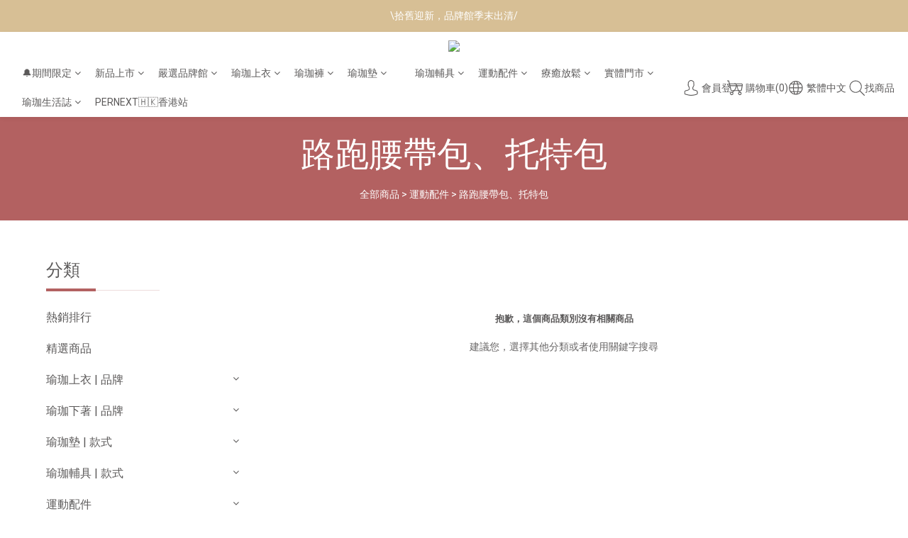

--- FILE ---
content_type: text/html; charset=utf-8
request_url: https://www.nextyogataiwan.com/categories/run-belt-tote-bag
body_size: 116474
content:
<!DOCTYPE html>
<html lang="zh-hant"><head>  <!-- prefetch dns -->
<meta http-equiv="x-dns-prefetch-control" content="on">
<link rel="dns-prefetch" href="https://cdn.shoplineapp.com">
<link rel="preconnect" href="https://cdn.shoplineapp.com" crossorigin>
<link rel="dns-prefetch" href="https://shoplineimg.com">
<link rel="preconnect" href="https://shoplineimg.com">
<link rel="dns-prefetch" href="https://shoplineimg.com">
<link rel="preconnect" href="https://shoplineimg.com" title="image-service-origin">

  <link rel="preload" href="https://cdn.shoplineapp.com/s/javascripts/currencies.js" as="script">





<!-- Wrap what we need here -->


<!-- SEO -->
  
      <title>PERNEXT SPORTS｜路跑腰帶包、運動托特包</title>

      <meta name="keywords" content="PERNEXT,PERNEXT SPORTS,ROCKAY,路跑服飾,機能服飾,運動服飾,運動機能服飾,運動周邊,路跑腰帶包,路跑包,腰帶包,運動托特包,托特包,運動背包">

      <meta name="description" content="PERNEXT SPORTS｜路跑腰帶包、運動托特包。PERNEXT 提供各式路跑腰帶包和運動托特包，都是路跑愛好者在運動時方便攜帶物品的好選擇。根據個人需要和習慣，可以選擇不同款式的產品，以達到最佳攜帶、收納效果。">



<!-- Meta -->
  
      <meta property="og:title" content="PERNEXT SPORTS｜路跑腰帶包、運動托特包"/>

      <meta property="og:url" content="https://www.nextyogataiwan.com/categories/run-belt-tote-bag">
      <link rel="canonical" href="https://www.nextyogataiwan.com/categories/run-belt-tote-bag">
      <meta property="og:description" content="PERNEXT SPORTS｜路跑腰帶包、運動托特包。PERNEXT 提供各式路跑腰帶包和運動托特包，都是路跑愛好者在運動時方便攜帶物品的好選擇。根據個人需要和習慣，可以選擇不同款式的產品，以達到最佳攜帶、收納效果。"/>

  <meta property="og:image" content="https://img.shoplineapp.com/media/image_clips/60799e71a461e20032fc00dc/original.png?1618583152"/>



    <script type="application/ld+json">
    {"@context":"https://schema.org","@type":"WebSite","name":"PERNEXT YOGA","url":"https://www.nextyogataiwan.com"}
    </script>


<!-- locale meta -->


  <meta name="viewport" content="width=device-width, initial-scale=1.0, viewport-fit=cover">
<meta name="mobile-web-app-capable" content="yes">
<meta name="format-detection" content="telephone=no" />
<meta name="google" value="notranslate">

<!-- Shop icon -->
  <link rel="shortcut icon" type="image/png" href="https://img.shoplineapp.com/media/image_clips/6076b477b358c40014471742/original.png?1618392183">




<!--- Site Ownership Data -->
    <meta name="google-site-verification" content="JklciuH8j3U0frQGDve1wKYYTEQN6v8REMqOHyH6VRY">
    <meta name="msvalidate.01" content="5FDC2EAEA33D18D9B4358EDA543EB3C1">
<!--- Site Ownership Data End-->

<!-- Styles -->


        <link rel="stylesheet" media="all" href="https://cdn.shoplineapp.com/assets/common-898e3d282d673c037e3500beff4d8e9de2ee50e01c27252b33520348e0b17da0.css" onload="" />

        <link rel="stylesheet" media="all" href="https://cdn.shoplineapp.com/assets/theme_philia-8f2a7f02a554b9565eabb9845d006914ac7d5585d616bce231405bbbcb49d5df.css" onload="" />


    






  <link rel="stylesheet" media="all" href="https://cdn.shoplineapp.com/packs/css/intl_tel_input-0d9daf73.chunk.css" />








<script type="text/javascript">
  window.mainConfig = JSON.parse('{\"sessionId\":\"\",\"merchantId\":\"59795dee59d524dfce0000a0\",\"appCoreHost\":\"shoplineapp.com\",\"assetHost\":\"https://cdn.shoplineapp.com/packs/\",\"apiBaseUrl\":\"http://shoplineapp.com\",\"eventTrackApi\":\"https://events.shoplytics.com/api\",\"frontCommonsApi\":\"https://front-commons.shoplineapp.com/api\",\"appendToUrl\":\"\",\"env\":\"production\",\"merchantData\":{\"_id\":\"59795dee59d524dfce0000a0\",\"addon_limit_enabled\":false,\"base_country_code\":\"TW\",\"base_currency\":{\"id\":\"twd\",\"iso_code\":\"TWD\",\"alternate_symbol\":\"NT$\",\"name\":\"New Taiwan Dollar\",\"symbol_first\":true,\"subunit_to_unit\":1},\"base_currency_code\":\"TWD\",\"beta_feature_keys\":[\"promotions_setup\",\"promotions_apply\",\"hide_coupon\",\"checkout_v2\"],\"brand_home_url\":\"https://www.nextyogataiwan.com\",\"checkout_setting\":{\"enable_membership_autocheck\":true,\"enable_subscription_autocheck\":true,\"enabled_abandoned_cart_notification\":true,\"enable_sc_fast_checkout\":false,\"multi_checkout\":{\"enabled\":false}},\"current_plan_key\":\"basket\",\"current_theme_key\":\"philia\",\"delivery_option_count\":8,\"enabled_stock_reminder\":true,\"handle\":\"nextyogashop\",\"identifier\":\"\",\"instagram_access_token\":\"IGAANCmQEgNdJBZAGFqQ05INU1heU1wdlVNNE5STGQtNThwM2VueU91X3JmaHVkcERnbERNWEM0VGU0ZAlVwaXhnbVAwMjJvQjVLTWdFWTlpbHBTenpQMUVGSU4yM3A2VmxNVHA2amtRMGpmLWNkaHdRREJB\",\"instagram_id\":\"24169962092604441\",\"invoice_activation\":\"active\",\"is_image_service_enabled\":true,\"mobile_logo_media_url\":\"https://img.shoplineapp.com/media/image_clips/6079138fd15191001d33fa3b/original.png?1618547598\",\"name\":\"PERNEXT YOGA\",\"order_setting\":{\"invoice_activation\":\"active\",\"current_invoice_service_provider\":\"tradevan\",\"short_message_activation\":\"inactive\",\"stock_reminder_activation\":\"true\",\"default_out_of_stock_reminder\":true,\"auto_cancel_expired_orders\":true,\"auto_revert_credit\":true,\"enabled_order_auth_expiry\":false,\"enforce_user_login_on_checkout\":false,\"enabled_abandoned_cart_notification\":true,\"enable_order_split_einvoice_reissue\":true,\"no_duplicate_uniform_invoice\":true,\"checkout_without_email\":false,\"hourly_auto_invoice\":true,\"enabled_location_id\":false,\"enabled_sf_hidden_product_name\":false,\"slp_auto_refund\":false,\"customer_return_order\":{\"enabled\":false,\"available_return_days\":\"7\"},\"customer_cancel_order\":{\"enabled\":true,\"auto_revert_credit\":true},\"custom_fields\":[{\"type\":\"textarea\",\"label\":\"※ 獲得之購物金折抵上限為次筆訂單起，結帳金額的 5%，限於期限內(60天)使用完畢。\\n※ 本館付款方式支援：信用卡、line pay、銀行轉帳、超商代碼繳費。\",\"display_type\":\"text_field\",\"name_translations\":{\"zh-hant\":\"※ 獲得之購物金折抵上限為次筆訂單起，結帳金額的 5%，限於期限內(60天)使用完畢。\\n※ 本館付款方式支援：信用卡、LINE Pay、銀行轉帳、超商代碼繳費。\"},\"hint_translations\":{\"en\":\"\",\"zh-hant\":\"\",\"zh-hk\":\"\",\"zh-cn\":\"\",\"zh-tw\":\"\",\"vi\":\"\",\"ms\":\"\",\"ja\":\"\",\"th\":\"\",\"id\":\"\",\"de\":\"\",\"fr\":\"\"}}],\"invoice\":{\"tax_id\":\"\",\"tax_type\":\"1\"},\"invoice_tradevan\":{\"tax_id\":\"42597207\",\"oversea_tax_type\":\"1\",\"tax_type\":\"1\",\"n_p_o_b_a_n\":{\"name\":\"財團法人羅慧夫顱顏基金會\",\"code\":\"012378\",\"short_name\":\"羅慧夫\",\"tax_id\":\"01024959\",\"county\":\"臺北市\"},\"source\":{\"business_group_code\":\"SL42597207\",\"business_type_code\":\"SLEC1\"}},\"line_messenging\":{\"status\":\"active\"},\"facebook_messenging\":{\"status\":\"active\"},\"status_update_sms\":{\"status\":\"deactivated\"},\"private_info_handle\":{\"enabled\":false,\"custom_fields_enabled\":false}},\"payment_method_count\":16,\"product_setting\":{\"enabled_product_review\":true,\"variation_display\":\"dropdown\",\"price_range_enabled\":true,\"enabled_pos_product_customized_price\":false,\"enabled_pos_product_price_tier\":true,\"preorder_add_to_cart_button_display\":\"depend_on_stock\",\"pos_product_channel_price_status\":\"off\",\"enabled_pos_pinned_product\":true},\"promotion_setting\":{\"one_coupon_limit_enabled\":true,\"show_promotion_reminder\":true,\"show_coupon\":true,\"multi_order_discount_strategy\":\"multi_order_and_tier_promotions\",\"order_promotions_ignore_exclude_product\":true,\"order_gift_exclude_credit_and_point\":true,\"order_gift_threshold_mode\":\"after_all_discounts\",\"order_free_shipping_threshold_mode\":\"after_all_discounts\",\"category_item_gift_threshold_mode\":\"before_discounts\",\"category_item_free_shipping_threshold_mode\":\"before_discounts\"},\"rollout_keys\":[\"2FA_google_authenticator\",\"3_layer_category\",\"3_layer_navigation\",\"3_layer_variation\",\"711_CB_13countries\",\"711_CB_pickup_TH\",\"711_c2b_report_v2\",\"711_cross_delivery\",\"AdminCancelRecurringSubscription_V1\",\"BasketSynchronizedToITC_V1\",\"MC_WA_Template_Management\",\"MC_manual_order\",\"MO_Apply_Coupon_Code\",\"StaffCanBeDeleted_V1\",\"SummaryStatement_V1\",\"UTM_export\",\"UTM_register\",\"abandoned_cart_notification\",\"add_system_fontstyle\",\"add_to_cart_revamp\",\"addon_products_limit_10\",\"addon_products_limit_unlimited\",\"addon_quantity\",\"address_format_batch2\",\"address_format_jp\",\"address_format_my\",\"address_format_us\",\"address_format_vn\",\"admin_app_extension\",\"admin_clientele_profile\",\"admin_custom_domain\",\"admin_image_service\",\"admin_logistic_bank_account\",\"admin_manual_order\",\"admin_realtime\",\"admin_vietnam_dong\",\"admin_whitelist_ip\",\"adminapp_order_form\",\"adminapp_wa_contacts_list\",\"ads_system_new_tab\",\"adyen_my_sc\",\"affiliate_by_product\",\"affiliate_dashboard\",\"affiliate_kol_report\",\"affiliate_kol_report_appstore\",\"alipay_hk_sc\",\"amazon_product_review\",\"android_pos_agent_clockin_n_out\",\"android_pos_purchase_order_partial_in_storage\",\"android_pos_save_send_receipt\",\"android_pos_v2_force_upgrade_version_1-50-0_date_2025-08-30\",\"app_categories_filtering\",\"app_multiplan\",\"app_subscription_prorated_billing\",\"apply_multi_order_discount\",\"apps_store\",\"apps_store_blog\",\"apps_store_fb_comment\",\"apps_store_wishlist\",\"appstore_free_trial\",\"archive_order_data\",\"archive_order_ui\",\"assign_products_to_category\",\"auth_flow_revamp\",\"auto_credit\",\"auto_credit_notify\",\"auto_credit_percentage\",\"auto_credit_recurring\",\"auto_reply_comment\",\"auto_reply_fb\",\"auto_save_sf_plus_address\",\"auto_suspend_admin\",\"availability_buy_online_pickup_instore\",\"availability_preview_buy_online_pickup_instore\",\"back_in_stock_appstore\",\"back_in_stock_notify\",\"basket_comparising_link_CNY\",\"basket_comparising_link_HKD\",\"basket_comparising_link_TWD\",\"basket_invoice_field\",\"basket_pricing_page_cny\",\"basket_pricing_page_hkd\",\"basket_pricing_page_myr\",\"basket_pricing_page_sgd\",\"basket_pricing_page_thb\",\"basket_pricing_page_twd\",\"basket_pricing_page_usd\",\"basket_pricing_page_vnd\",\"basket_subscription_coupon\",\"basket_subscription_email\",\"bianco_setting\",\"bidding_select_product\",\"bing_ads\",\"birthday_format_v2\",\"block_gtm_for_lighthouse\",\"blog\",\"blog_app\",\"blog_revamp_admin\",\"blog_revamp_admin_category\",\"blog_revamp_doublewrite\",\"blog_revamp_related_products\",\"blog_revamp_shop_category\",\"blog_revamp_singleread\",\"breadcrumb\",\"broadcast_addfilter\",\"broadcast_advanced_filters\",\"broadcast_analytics\",\"broadcast_center\",\"broadcast_clone\",\"broadcast_email_html\",\"broadcast_facebook_template\",\"broadcast_line_template\",\"broadcast_preset_time\",\"broadcast_to_unsubscribers_sms\",\"broadcast_unsubscribe_email\",\"bulk_action_customer\",\"bulk_action_product\",\"bulk_assign_point\",\"bulk_import_multi_lang\",\"bulk_payment_delivery_setting\",\"bulk_printing_labels_711C2C\",\"bulk_update_dynamic_fields\",\"bulk_update_job\",\"bulk_update_new_fields\",\"bulk_update_product_download_with_filter\",\"bulk_update_tag\",\"bulk_update_tag_enhancement\",\"bundle_add_type\",\"bundle_group\",\"bundle_page\",\"bundle_pricing\",\"bundle_promotion_apply_enhancement\",\"bundle_stackable\",\"buy_at_amazon\",\"buy_button\",\"buy_now_button\",\"buyandget_promotion\",\"callback_service\",\"cancel_order_by_customer\",\"cancel_order_by_customer_v2\",\"cart_addon\",\"cart_addon_condition\",\"cart_addon_limit\",\"cart_use_product_service\",\"cart_uuid\",\"category_banner_multiple\",\"category_limit_unlimited\",\"category_sorting\",\"channel_amazon\",\"channel_fb\",\"channel_integration\",\"channel_line\",\"charge_shipping_fee_by_product_qty\",\"chat_widget\",\"chat_widget_facebook\",\"chat_widget_ig\",\"chat_widget_line\",\"chat_widget_livechat\",\"chat_widget_whatsapp\",\"chatbot_card_carousel\",\"chatbot_card_template\",\"chatbot_image_widget\",\"chatbot_keywords_matching\",\"chatbot_welcome_template\",\"checkout_membercheckbox_toggle\",\"checkout_setting\",\"cn_pricing_page_2019\",\"combine_orders_app\",\"comment_list_export\",\"component_h1_tag\",\"connect_new_facebookpage\",\"consolidated_billing\",\"cookie_consent\",\"country_code\",\"coupon_center_back_to_cart\",\"coupon_notification\",\"coupon_v2\",\"create_staff_revamp\",\"credit_amount_condition_hidden\",\"credit_campaign\",\"credit_condition_5_tier_ec\",\"credit_installment_payment_fee_hidden\",\"credit_point_report\",\"credit_point_triggerpoint\",\"crm_email_custom\",\"crm_notify_preview\",\"crm_sms_custom\",\"crm_sms_notify\",\"cross_shop_tracker\",\"custom_css\",\"custom_home_delivery_tw\",\"custom_notify\",\"custom_order_export\",\"customer_advanced_filter\",\"customer_coupon\",\"customer_custom_field_limit_5\",\"customer_data_secure\",\"customer_edit\",\"customer_export_v2\",\"customer_group\",\"customer_group_analysis\",\"customer_group_broadcast\",\"customer_group_filter_p2\",\"customer_group_filter_p3\",\"customer_group_regenerate\",\"customer_group_sendcoupon\",\"customer_group_smartrfm_filter\",\"customer_import_50000_failure_report\",\"customer_import_v2\",\"customer_import_v3\",\"customer_list\",\"customer_new_report\",\"customer_referral\",\"customer_referral_notify\",\"customer_search_match\",\"customer_tag\",\"dashboard_v2\",\"dashboard_v2_revamp\",\"date_picker_v2\",\"deep_link_support_linepay\",\"deep_link_support_payme\",\"deep_search\",\"default_theme_ultrachic\",\"delivery_time\",\"delivery_time_with_quantity\",\"design_submenu\",\"dev_center_app_store\",\"disable_footer_brand\",\"disable_old_upgrade_reminder\",\"domain_applicable\",\"doris_bien_setting\",\"dusk_setting\",\"ec_order_unlimit\",\"ecpay_expirydate\",\"ecpay_payment_gateway\",\"edit_order_promotion_applied_creditpoint\",\"einvoice_bulk_update\",\"einvoice_edit\",\"einvoice_list_by_day\",\"einvoice_newlogic\",\"einvoice_tradevan\",\"email_credit_expire_notify\",\"email_custom\",\"email_member_forget_password_notify\",\"email_member_register_notify\",\"email_order_notify\",\"email_verification\",\"enable_body_script\",\"enable_calculate_api_promotion_apply\",\"enable_calculate_api_promotion_filter\",\"enable_cart_api\",\"enable_cart_service\",\"enable_corejs_splitting\",\"enable_lazysizes_image_tag\",\"enable_new_css_bundle\",\"enable_order_status_callback_revamp_for_promotion\",\"enable_order_status_callback_revamp_for_storefront\",\"enable_promotion_usage_record\",\"enable_shopjs_splitting\",\"enhanced_catalog_feed\",\"exclude_product\",\"exclude_product_v2\",\"execute_shipment_permission\",\"export_inventory_report_v2\",\"express_cart\",\"express_checkout_pages\",\"extend_reminder\",\"external_redeem_coupon\",\"facebook_ads\",\"facebook_dia\",\"facebook_line_promotion_notify\",\"facebook_login\",\"facebook_messenger_subscription\",\"facebook_notify\",\"facebook_pixel_manager\",\"fb_1on1_chat\",\"fb_broadcast\",\"fb_broadcast_sc\",\"fb_broadcast_sc_p2\",\"fb_comment_app\",\"fb_entrance_optimization\",\"fb_feed_unlimit\",\"fb_group\",\"fb_menu\",\"fb_messenger_onetime_notification\",\"fb_multi_category_feed\",\"fb_offline_conversions_api\",\"fb_pixel_matching\",\"fb_pixel_v2\",\"fb_post_management\",\"fb_product_set\",\"fb_quick_signup_link\",\"fb_shop_now_button\",\"fb_ssapi\",\"fb_sub_button\",\"fb_welcome_msg\",\"fbe_oe\",\"fbe_shop\",\"fbe_v2\",\"fbe_v2_edit\",\"feature_alttag_phase1\",\"feature_alttag_phase2\",\"flash_price_campaign\",\"fm_order_receipt\",\"fmt_c2c_newlabel\",\"fmt_revision\",\"footer_brand\",\"footer_builder\",\"footer_builder_new\",\"form_builder\",\"form_builder_access\",\"form_builder_user_management\",\"form_builder_v2_elements\",\"form_builder_v2_receiver\",\"form_builder_v2_report\",\"freeshipping_promotion_condition\",\"get_coupon\",\"get_promotions_by_cart\",\"gift_promotion_condition\",\"gift_shipping_promotion_discount_condition\",\"gifts_limit_10\",\"gifts_limit_unlimited\",\"gmv_revamp\",\"godaddy\",\"google_ads_api\",\"google_ads_manager\",\"google_analytics_4\",\"google_analytics_manager\",\"google_content_api\",\"google_dynamic_remarketing_tag\",\"google_enhanced_conversions\",\"google_merchant_api\",\"google_preorder_feed\",\"google_product_category_3rdlayer\",\"google_recaptcha\",\"google_remarketing_manager\",\"google_signup_login\",\"google_tag_manager\",\"gp_tw_sc\",\"group_url_bind_post_live\",\"h2_tag_phase1\",\"hct_logistics_bills_report\",\"hidden_product\",\"hidden_product_p2\",\"hide_credit_point_record_balance\",\"hk_pricing_page_2019\",\"hkd_pricing_page_disabled_2020\",\"ig_browser_notify\",\"ig_live\",\"ig_login_entrance\",\"ig_new_api\",\"image_gallery\",\"image_gallery_p2\",\"image_host_by_region\",\"image_limit_100000\",\"image_limit_30000\",\"image_widget_mobile\",\"inbox_manual_order\",\"inbox_send_cartlink\",\"increase_variation_limit\",\"instagram_create_post\",\"instagram_post_sales\",\"instant_order_form\",\"integrated_label_711\",\"integrated_sfexpress\",\"integration_one\",\"inventory_change_reason\",\"inventory_search_v2\",\"job_api_products_export\",\"job_api_user_export\",\"job_product_import\",\"jquery_v3\",\"kingsman_v2_setting\",\"layout_engine_service_kingsman_blogs\",\"layout_engine_service_kingsman_member_center\",\"layout_engine_service_kingsman_pdp\",\"layout_engine_service_kingsman_plp\",\"layout_engine_service_kingsman_promotions\",\"line_1on1_chat\",\"line_abandon_notification\",\"line_ads_tag\",\"line_broadcast\",\"line_ec\",\"line_in_chat_shopping\",\"line_live\",\"line_login\",\"line_login_mobile\",\"line_point_cpa_tag\",\"line_shopping_new_fields\",\"line_signup\",\"live_after_keyword\",\"live_ai_tag_comments\",\"live_announce_bids\",\"live_announce_buyer\",\"live_bidding\",\"live_broadcast_v2\",\"live_bulk_checkoutlink\",\"live_bulk_edit\",\"live_checkout_notification\",\"live_checkout_notification_all\",\"live_checkout_notification_message\",\"live_comment_discount\",\"live_comment_robot\",\"live_create_product_v2\",\"live_crosspost\",\"live_dashboard_product\",\"live_event_discount\",\"live_exclusive_price\",\"live_fb_group\",\"live_fhd_video\",\"live_general_settings\",\"live_group_event\",\"live_host_panel\",\"live_ig_messenger_broadcast\",\"live_ig_product_recommend\",\"live_im_switch\",\"live_keyword_switch\",\"live_line_broadcast\",\"live_line_management\",\"live_line_multidisplay\",\"live_luckydraw_enhancement\",\"live_messenger_broadcast\",\"live_order_block\",\"live_print_advanced\",\"live_product_recommend\",\"live_shopline_announcement\",\"live_shopline_beauty_filter\",\"live_shopline_keyword\",\"live_shopline_product_card\",\"live_shopline_view\",\"live_shopline_view_marquee\",\"live_show_storefront_facebook\",\"live_show_storefront_shopline\",\"live_stream_settings\",\"locale_revamp\",\"lock_cart_sc_product\",\"logistic_bill_v2_711_b2c\",\"logistic_bill_v2_711_c2c\",\"logo_favicon\",\"luckydraw_products\",\"luckydraw_qualification\",\"manual_activation\",\"manual_order\",\"manual_order_7-11\",\"manual_order_ec_to_sc\",\"manually_bind_post\",\"marketing_affiliate\",\"marketing_affiliate_p2\",\"mc-history-instant\",\"mc_711crossborder\",\"mc_ad_tag\",\"mc_assign_message\",\"mc_auto_bind_member\",\"mc_autoreply_cotent\",\"mc_autoreply_question\",\"mc_autoreply_trigger\",\"mc_broadcast\",\"mc_broadcast_v2\",\"mc_bulk_read\",\"mc_chatbot_template\",\"mc_delete_message\",\"mc_edit_cart\",\"mc_history_instant\",\"mc_history_post\",\"mc_im\",\"mc_inbox_autoreply\",\"mc_input_status\",\"mc_instant_notifications\",\"mc_invoicetitle_optional\",\"mc_keyword_autotagging\",\"mc_line_broadcast\",\"mc_line_broadcast_all_friends\",\"mc_line_cart\",\"mc_logistics_hct\",\"mc_logistics_tcat\",\"mc_manage_blacklist\",\"mc_mark_todo\",\"mc_new_menu\",\"mc_phone_tag\",\"mc_reminder_unpaid\",\"mc_reply_pic\",\"mc_setting_message\",\"mc_setting_orderform\",\"mc_shop_message_refactor\",\"mc_smart_advice\",\"mc_sort_waitingtime\",\"mc_sort_waitingtime_new\",\"mc_tw_invoice\",\"media_gcp_upload\",\"member_center_profile_revamp\",\"member_import_notify\",\"member_info_reward\",\"member_info_reward_subscription\",\"member_password_setup_notify\",\"member_points\",\"member_points_notify\",\"member_price\",\"membership_tier_double_write\",\"membership_tier_notify\",\"membership_tiers\",\"memebr_center_point_credit_revamp\",\"menu_limit_100\",\"menu_limit_unlimited\",\"merchant_automatic_payment_setting\",\"merchant_bills_credits\",\"message_center_v3\",\"message_revamp\",\"mo_remove_discount\",\"mobile_and_email_signup\",\"mobile_signup_p2\",\"modularize_address_format\",\"molpay_credit_card\",\"multi_lang\",\"multicurrency\",\"my_pricing_page_2019\",\"myapp_reauth_alert\",\"myr_pricing_page_disabled_2020\",\"new_app_subscription\",\"new_layout_for_mobile_and_pc\",\"new_onboarding_flow\",\"new_return_management\",\"new_settings_apply_all_promotion\",\"new_signup_flow\",\"new_sinopac_3d\",\"notification_custom_sending_time\",\"npb_theme_philia\",\"npb_widget_font_size_color\",\"ob_revamp\",\"ob_sgstripe\",\"ob_twecpay\",\"oceanpay\",\"old_fbe_removal\",\"onboarding_basketplan\",\"onboarding_handle\",\"one_new_filter\",\"one_page_store\",\"one_page_store_1000\",\"one_page_store_clone\",\"one_page_store_product_set\",\"online_credit_redemption_toggle\",\"online_store_design\",\"online_store_design_setup_guide_basketplan\",\"open_api_management\",\"order_add_to_cart\",\"order_archive_calculation_revamp_crm_amount\",\"order_archive_calculation_revamp_crm_member\",\"order_archive_product_testing\",\"order_archive_testing\",\"order_archive_testing_crm\",\"order_archive_testing_order_details\",\"order_archive_testing_return_order\",\"order_confirmation_slip_upload\",\"order_custom_field_limit_5\",\"order_custom_notify\",\"order_decoupling_product_revamp\",\"order_discount_stackable\",\"order_export_366day\",\"order_export_v2\",\"order_filter_shipped_date\",\"order_message_broadcast\",\"order_new_source\",\"order_promotion_split\",\"order_search_custom_field\",\"order_search_sku\",\"order_select_across_pages\",\"order_sms_notify\",\"order_split\",\"order_status_non_automation\",\"order_status_tag_color\",\"order_tag\",\"orderemail_new_logic\",\"other_custom_notify\",\"out_of_stock_order\",\"page_builder_revamp\",\"page_builder_revamp_theme_setting\",\"page_builder_revamp_theme_setting_initialized\",\"page_builder_section_cache_enabled\",\"page_builder_widget_accordion\",\"page_builder_widget_blog\",\"page_builder_widget_category\",\"page_builder_widget_collage\",\"page_builder_widget_countdown\",\"page_builder_widget_custom_liquid\",\"page_builder_widget_instagram\",\"page_builder_widget_product_text\",\"page_builder_widget_subscription\",\"page_builder_widget_video\",\"page_limit_unlimited\",\"page_view_cache\",\"pakpobox\",\"partial_free_shipping\",\"payme\",\"payment_condition\",\"payment_fee_config\",\"payment_image\",\"payment_slip_notify\",\"paypal_upgrade\",\"pdp_image_lightbox\",\"pdp_image_lightbox_icon\",\"pending_subscription\",\"philia_setting\",\"pickup_remember_store\",\"plp_label_wording\",\"plp_product_seourl\",\"plp_variation_selector\",\"plp_wishlist\",\"point_campaign\",\"point_redeem_to_cash\",\"pos_only_product_settings\",\"pos_retail_store_price\",\"pos_setup_guide_basketplan\",\"post_cancel_connect\",\"post_commerce_stack_comment\",\"post_fanpage_luckydraw\",\"post_fb_group\",\"post_general_setting\",\"post_lock_pd\",\"post_sales_dashboard\",\"postsale_auto_reply\",\"postsale_create_post\",\"postsale_ig_auto_reply\",\"postsales_connect_multiple_posts\",\"preorder_limit\",\"preset_publish\",\"product_available_time\",\"product_cost_permission\",\"product_feed_info\",\"product_feed_manager_availability\",\"product_feed_revamp\",\"product_index_v2\",\"product_info\",\"product_limit_1000\",\"product_limit_unlimited\",\"product_log_v2\",\"product_page_limit_10\",\"product_quantity_update\",\"product_recommendation_abtesting\",\"product_revamp_doublewrite\",\"product_revamp_singleread\",\"product_review_import\",\"product_review_import_installable\",\"product_review_plp\",\"product_review_reward\",\"product_search\",\"product_set_revamp\",\"product_set_v2_enhancement\",\"product_summary\",\"promotion_blacklist\",\"promotion_filter_by_date\",\"promotion_first_purchase\",\"promotion_hour\",\"promotion_limit_10\",\"promotion_limit_100\",\"promotion_limit_unlimited\",\"promotion_minitem\",\"promotion_page\",\"promotion_page_reminder\",\"promotion_page_seo_button\",\"promotion_record_archive_test\",\"promotion_reminder\",\"purchase_limit_campaign\",\"quick_answer\",\"recaptcha_reset_pw\",\"redirect_301_settings\",\"rejected_bill_reminder\",\"remove_fblike_sc\",\"repay_cookie\",\"replace_janus_interface\",\"replace_lms_old_oa_interface\",\"reports\",\"revert_credit\",\"revert_credit_p2\",\"revert_credit_status\",\"sales_dashboard\",\"sangria_setting\",\"sc_advanced_keyword\",\"sc_ai_chat_analysis\",\"sc_ai_suggested_reply\",\"sc_alipay_standard\",\"sc_atm\",\"sc_auto_bind_member\",\"sc_autodetect_address\",\"sc_autodetect_paymentslip\",\"sc_autoreply_icebreaker\",\"sc_broadcast_permissions\",\"sc_clearcart\",\"sc_clearcart_all\",\"sc_comment_label\",\"sc_comment_list\",\"sc_conversations_statistics_sunset\",\"sc_download_adminapp\",\"sc_facebook_broadcast\",\"sc_facebook_live\",\"sc_fb_ig_subscription\",\"sc_gpt_chatsummary\",\"sc_gpt_content_generator\",\"sc_gpt_knowledge_base\",\"sc_group_pm_commentid\",\"sc_group_webhook\",\"sc_intercom\",\"sc_keywords\",\"sc_line_live_pl\",\"sc_list_search\",\"sc_live_line\",\"sc_lock_inventory\",\"sc_manual_order\",\"sc_mc_settings\",\"sc_mo_711emap\",\"sc_order_unlimit\",\"sc_outstock_msg\",\"sc_overall_statistics\",\"sc_overall_statistics_api_v3\",\"sc_overall_statistics_v2\",\"sc_pickup\",\"sc_post_feature\",\"sc_product_set\",\"sc_product_variation\",\"sc_sidebar\",\"sc_similar_question_replies\",\"sc_slp_subscription_promotion\",\"sc_standard\",\"sc_store_pickup\",\"sc_wa_contacts_list\",\"sc_wa_message_report\",\"sc_wa_permissions\",\"scheduled_home_page\",\"search_function_image_gallery\",\"security_center\",\"select_all_customer\",\"select_all_inventory\",\"send_coupon_notification\",\"session_expiration_period\",\"setup_guide_basketplan\",\"sfexpress_centre\",\"sfexpress_eflocker\",\"sfexpress_service\",\"sfexpress_store\",\"sg_onboarding_currency\",\"share_cart_link\",\"shop_builder_plp\",\"shop_category_filter\",\"shop_category_filter_bulk_action\",\"shop_product_search_rate_limit\",\"shop_related_recaptcha\",\"shop_template_advanced_setting\",\"shopback_cashback\",\"shopline_captcha\",\"shopline_email_captcha\",\"shopline_product_reviews\",\"shoplytics_api_ordersales_v4\",\"shoplytics_api_psa_wide_table\",\"shoplytics_benchmark\",\"shoplytics_broadcast_api_v3\",\"shoplytics_channel_store_permission\",\"shoplytics_credit_analysis\",\"shoplytics_customer_refactor_api_v3\",\"shoplytics_date_picker_v2\",\"shoplytics_event_realtime_refactor_api_v3\",\"shoplytics_events_api_v3\",\"shoplytics_export_flex\",\"shoplytics_homepage_v2\",\"shoplytics_invoices_api_v3\",\"shoplytics_lite\",\"shoplytics_membership_tier_growth\",\"shoplytics_orders_api_v3\",\"shoplytics_ordersales_v3\",\"shoplytics_payments_api_v3\",\"shoplytics_pro\",\"shoplytics_product_revamp_api_v3\",\"shoplytics_promotions_api_v3\",\"shoplytics_psa_multi_stores_export\",\"shoplytics_psa_sub_categories\",\"shoplytics_rfim_enhancement_v3\",\"shoplytics_session_metrics\",\"shoplytics_staff_api_v3\",\"shoplytics_to_hd\",\"shopping_session_enabled\",\"signin_register_revamp\",\"skya_setting\",\"sl_admin_inventory_count\",\"sl_admin_inventory_transfer\",\"sl_admin_purchase_order\",\"sl_admin_supplier\",\"sl_logistics_bulk_action\",\"sl_logistics_fmt_freeze\",\"sl_logistics_modularize\",\"sl_payment_alipay\",\"sl_payment_cc\",\"sl_payment_standard_v2\",\"sl_payment_type_check\",\"sl_payments_apple_pay\",\"sl_payments_cc_promo\",\"sl_payments_my_cc\",\"sl_payments_my_fpx\",\"sl_payments_sg_cc\",\"sl_payments_tw_cc\",\"sl_pos\",\"sl_pos_SHOPLINE_Payments_tw\",\"sl_pos_admin\",\"sl_pos_admin_cancel_order\",\"sl_pos_admin_delete_order\",\"sl_pos_admin_inventory_transfer\",\"sl_pos_admin_order_archive_testing\",\"sl_pos_admin_purchase_order\",\"sl_pos_admin_register_shift\",\"sl_pos_admin_staff\",\"sl_pos_agent_by_channel\",\"sl_pos_agent_clockin_n_out\",\"sl_pos_agent_performance\",\"sl_pos_android_A4_printer\",\"sl_pos_android_check_cart_items_with_local_db\",\"sl_pos_android_order_reduction\",\"sl_pos_android_receipt_enhancement\",\"sl_pos_app_order_archive_testing\",\"sl_pos_app_transaction_filter_enhance\",\"sl_pos_apps_store\",\"sl_pos_bugfender_log_reduction\",\"sl_pos_bulk_import_update_enhancement\",\"sl_pos_check_duplicate_create_order\",\"sl_pos_claim_coupon\",\"sl_pos_convert_order_to_cart_by_snapshot\",\"sl_pos_credit_redeem\",\"sl_pos_customerID_duplicate_check\",\"sl_pos_customer_info_enhancement\",\"sl_pos_customer_product_preference\",\"sl_pos_customized_price\",\"sl_pos_disable_touchid_unlock\",\"sl_pos_discount\",\"sl_pos_einvoice_alert\",\"sl_pos_einvoice_refactor\",\"sl_pos_feature_permission\",\"sl_pos_force_upgrade_1-109-0\",\"sl_pos_force_upgrade_1-110-1\",\"sl_pos_free_gifts_promotion\",\"sl_pos_from_Swift_to_OC\",\"sl_pos_iOS_A4_printer\",\"sl_pos_iOS_app_transaction_filter_enhance\",\"sl_pos_iOS_cashier_revamp_cart\",\"sl_pos_iOS_cashier_revamp_product_list\",\"sl_pos_iPadOS_version_upgrade_remind_16_0_0\",\"sl_pos_initiate_couchbase\",\"sl_pos_inventory_count\",\"sl_pos_inventory_count_difference_reason\",\"sl_pos_inventory_count_for_selected_products\",\"sl_pos_inventory_feature_module\",\"sl_pos_inventory_transfer_app_can_create_note_date\",\"sl_pos_inventory_transfer_insert_enhancement\",\"sl_pos_inventory_transfer_request\",\"sl_pos_invoice_carrier_scan\",\"sl_pos_invoice_product_name_filter\",\"sl_pos_invoice_swiftUI_revamp\",\"sl_pos_invoice_toast_show\",\"sl_pos_ios_receipt_info_enhancement\",\"sl_pos_ios_small_label_enhancement\",\"sl_pos_ios_version_upgrade_remind\",\"sl_pos_itc\",\"sl_pos_logo_terms_and_condition\",\"sl_pos_member_points\",\"sl_pos_member_price\",\"sl_pos_multiple_payments\",\"sl_pos_new_report_customer_analysis\",\"sl_pos_new_report_daily_payment_methods\",\"sl_pos_new_report_overview\",\"sl_pos_new_report_product_preorder\",\"sl_pos_new_report_transaction_detail\",\"sl_pos_no_minimum_age\",\"sl_pos_one_einvoice_setting\",\"sl_pos_order_reduction\",\"sl_pos_order_refactor_admin\",\"sl_pos_order_upload_using_pos_service\",\"sl_pos_partial_return\",\"sl_pos_password_setting_refactor\",\"sl_pos_payment\",\"sl_pos_payment_method_picture\",\"sl_pos_payment_method_prioritized_and_hidden\",\"sl_pos_payoff_preorder\",\"sl_pos_pin_products\",\"sl_pos_price_by_channel\",\"sl_pos_product_add_to_cart_refactor\",\"sl_pos_product_set\",\"sl_pos_product_variation_ui\",\"sl_pos_promotion\",\"sl_pos_promotion_by_channel\",\"sl_pos_purchase_order_onlinestore\",\"sl_pos_purchase_order_partial_in_storage\",\"sl_pos_receipt_enhancement\",\"sl_pos_receipt_information\",\"sl_pos_receipt_preorder_return_enhancement\",\"sl_pos_receipt_setting_by_channel\",\"sl_pos_receipt_swiftUI_revamp\",\"sl_pos_register_shift\",\"sl_pos_report_shoplytics_psi\",\"sl_pos_revert_credit\",\"sl_pos_save_send_receipt\",\"sl_pos_shopline_payment_invoice_new_flow\",\"sl_pos_show_coupon\",\"sl_pos_stock_refactor\",\"sl_pos_supplier_refactor\",\"sl_pos_terminal_bills\",\"sl_pos_terminal_settlement\",\"sl_pos_terminal_tw\",\"sl_pos_toast_revamp\",\"sl_pos_transaction_conflict\",\"sl_pos_transaction_view_admin\",\"sl_pos_transfer_onlinestore\",\"sl_pos_user_permission\",\"sl_pos_variation_setting_refactor\",\"sl_purchase_order_search_create_enhancement\",\"slp_bank_promotion\",\"slp_product_subscription\",\"slp_remember_credit_card\",\"slp_swap\",\"smart_omo_appstore\",\"smart_omo_credits\",\"smart_omo_customer_tag_note\",\"smart_omo_express_cart\",\"smart_omo_points\",\"smart_omo_redeem_coupon\",\"smart_omo_send_coupon\",\"smart_omo_show_coupon\",\"smart_product_recommendation\",\"smart_product_recommendation_plus\",\"smart_product_recommendation_regular\",\"smart_recommended_related_products\",\"sms_broadcast\",\"sms_custom\",\"sms_with_shop_name\",\"social_channel_revamp\",\"social_channel_user\",\"social_name_in_order\",\"split_order_applied_creditpoint\",\"sso_lang_th\",\"sso_lang_vi\",\"staff_elasticsearch\",\"staff_limit_5\",\"staff_limit_unlimited\",\"staff_service_migration\",\"static_resource_host_by_region\",\"stop_slp_approvedemail\",\"store_crm_pwa\",\"store_pick_up\",\"store_referral_export_import\",\"store_referral_setting\",\"storefront_app_extension\",\"storefront_return\",\"stripe_3d_secure\",\"stripe_3ds_cny\",\"stripe_3ds_hkd\",\"stripe_3ds_myr\",\"stripe_3ds_sgd\",\"stripe_3ds_thb\",\"stripe_3ds_usd\",\"stripe_3ds_vnd\",\"stripe_google_pay\",\"stripe_payment_intents\",\"stripe_radar\",\"stripe_subscription_my_account\",\"structured_data\",\"studio_livestream\",\"sub_sgstripe\",\"subscription_config_edit\",\"subscription_config_edit_delivery_payment\",\"subscription_currency\",\"subscription_order_expire_notify\",\"subscription_order_notify\",\"subscription_product\",\"subscription_promotion\",\"tappay_3D_secure\",\"tappay_sdk_v2_3_2\",\"tappay_sdk_v3\",\"tax_inclusive_setting\",\"taxes_settings\",\"tcat_711pickup_sl_logisitics\",\"tcat_logistics_bills_report\",\"tcat_newlabel\",\"th_pricing_page_2020\",\"thb_pricing_page_disabled_2020\",\"theme_bianco\",\"theme_doris_bien\",\"theme_kingsman_v2\",\"theme_level_3\",\"theme_sangria\",\"theme_ultrachic\",\"tier_birthday_credit\",\"tier_member_points\",\"tier_member_price\",\"tier_reward_app_availability\",\"tier_reward_app_installation\",\"tier_reward_app_p2\",\"tier_reward_credit\",\"tnc-checkbox\",\"toggle_mobile_category\",\"tw_app_shopback_cashback\",\"tw_fm_sms\",\"tw_pricing_page_2019\",\"tw_stripe_subscription\",\"twd_pricing_page_disabled_2020\",\"uc_integration\",\"uc_v2_endpoints\",\"ultra_setting\",\"unified_admin\",\"use_ngram_for_order_search\",\"user_center_social_channel\",\"user_credits\",\"variant_image_selector\",\"variant_saleprice_cost_weight\",\"variation_label_swatches\",\"varm_setting\",\"vn_pricing_page_2020\",\"vnd_pricing_page_disabled_2020\",\"wa_broadcast_customer_group\",\"wa_system_template\",\"wa_template_custom_content\",\"whatsapp_accept_marketing\",\"whatsapp_catalog\",\"whatsapp_extension\",\"whatsapp_order_form\",\"whatsapp_orderstatus_toggle\",\"wishlist_app\",\"yahoo_dot\",\"youtube_live_shopping\",\"zotabox_installable\"],\"shop_default_home_url\":\"https://nextyogashop.shoplineapp.com\",\"shop_status\":\"open\",\"show_sold_out\":true,\"sl_payment_merchant_id\":\"1273879413443946496\",\"supported_languages\":[\"en\",\"zh-hant\"],\"tags\":[\"sport\"],\"time_zone\":\"Asia/Taipei\",\"updated_at\":\"2026-01-28T13:11:24.721Z\",\"user_setting\":{\"_id\":\"59795dee59d524dfce0000a3\",\"created_at\":\"2017-07-27T03:28:46.566Z\",\"data\":{\"login_lambda_callback_function_name\":\"\",\"general_fields\":[{\"type\":\"gender\",\"options\":{\"order\":{\"include\":\"false\",\"required\":\"false\"},\"signup\":{\"include\":\"true\",\"required\":\"true\"},\"profile\":{\"include\":\"true\",\"required\":\"true\"}}},{\"type\":\"birthday\",\"options\":{\"order\":{\"include\":\"false\",\"required\":\"false\"},\"signup\":{\"include\":\"true\",\"required\":\"true\"},\"profile\":{\"include\":\"true\",\"required\":\"true\"}}}],\"minimum_age_limit\":\"13\",\"custom_fields\":[{\"type\":\"text\",\"name_translations\":{\"zh-hant\":\"請問您從哪個媒體知道PERNEXT YOGA?\"},\"options\":{\"order\":{\"include\":\"true\",\"required\":\"false\"},\"signup\":{\"include\":\"true\",\"required\":\"false\"},\"profile\":{\"include\":\"false\",\"required\":\"false\"}},\"field_id\":\"5979c07959d524dff0000f22\",\"hint_translations\":{\"zh-hant\":\"FB, IG, Google, Yahoo, LINE, 網紅, 回購\"}}],\"facebook_login\":{\"status\":\"active\",\"app_id\":\"209425370242287\"},\"enable_facebook_comment\":{\"status\":\"active\"},\"facebook_comment\":\"\",\"line_login\":{\"status\":\"active\"},\"recaptcha_signup\":{\"status\":\"false\",\"site_key\":\"\"},\"email_verification\":{\"status\":\"false\"},\"login_with_verification\":{\"status\":\"false\"},\"upgrade_reminder\":{\"status\":\"active\"},\"enable_member_point\":true,\"enable_user_credit\":true,\"user_credit_expired\":{\"sms\":{\"status\":\"inactive\"},\"email\":{\"status\":\"active\"}},\"coupon_before_start\":{\"sms\":{\"status\":\"inactive\"},\"email\":{\"status\":\"active\"},\"line_mes_api\":{\"status\":\"inactive\"}},\"coupon_before_end\":{\"sms\":{\"status\":\"inactive\"},\"email\":{\"status\":\"active\"},\"line_mes_api\":{\"status\":\"inactive\"}},\"signup_method\":\"email\",\"sms_verification\":{\"status\":\"false\"},\"member_info_reward\":{\"enabled\":false,\"coupons\":{\"enabled\":false}},\"send_birthday_credit_period\":\"daily\"},\"item_type\":\"\",\"key\":\"users\",\"name\":null,\"owner_id\":\"59795dee59d524dfce0000a0\",\"owner_type\":\"Merchant\",\"publish_status\":\"published\",\"status\":\"active\",\"updated_at\":\"2025-08-27T03:20:28.035Z\",\"value\":null}},\"localeData\":{\"loadedLanguage\":{\"name\":\"繁體中文\",\"code\":\"zh-hant\"},\"supportedLocales\":[{\"name\":\"English\",\"code\":\"en\"},{\"name\":\"繁體中文\",\"code\":\"zh-hant\"}]},\"currentUser\":null,\"themeSettings\":{\"theme_color\":\"rebel.pink\",\"background_pattern\":\"bg.halftone.red\",\"categories_collapsed\":true,\"image_fill\":false,\"is_multicurrency_enabled\":false,\"category_page\":\"24\",\"mobile_categories_collapsed\":true,\"enabled_quick_cart\":false,\"show_promotions_on_product\":true,\"hide_language_selector\":false,\"opens_in_new_tab\":false,\"enabled_wish_list\":true,\"goto_top\":true,\"mobile_categories_removed\":true,\"enabled_sort_by_sold\":true,\"buy_now_background\":\"b36161\",\"buy_now_button\":{\"enabled\":true,\"color\":\"C55055\"},\"plp_wishlist\":true,\"variation_image_selector_enabled\":true,\"variation_image_selector_variation\":1,\"plp_variation_selector\":{\"enabled\":true,\"show_variation\":1},\"enable_gdpr_cookies_banner\":false,\"hide_share_buttons\":true,\"page_background\":\"ffffff\",\"page_text\":\"5b5959\",\"page_text_link\":\"5b5959\",\"announcement_background\":\"d7bf95\",\"announcement_text\":\"FFFFFF\",\"header_background\":\"ffffff\",\"header_text\":\"5b5959\",\"header_icon\":\"5b5959\",\"primary_background\":\"b36161\",\"primary_text\":\"FFFFFF\",\"buy_now_text\":\"FFFFFF\",\"footer_background\":\"d7bf95\",\"footer_text\":\"ffffff\",\"footer_icon\":\"ffffff\",\"copyright_text\":\"ffffff\",\"font_title\":\"Roboto\",\"font_size_title\":\"0.8\",\"font_paragraph\":\"Roboto\",\"font_size_paragraph\":\"1\",\"updated_with_new_page_builder\":true,\"messages_enabled\":false,\"hide_languages\":\"\",\"copyright_background\":\"b36161\",\"anti_fraud_background\":\"b36161\",\"product_promotion_label_background\":\"b36161\"},\"isMultiCurrencyEnabled\":true,\"features\":{\"plans\":{\"free\":{\"member_price\":false,\"cart_addon\":false,\"google_analytics_ecommerce\":false,\"membership\":false,\"shopline_logo\":true,\"user_credit\":{\"manaul\":false,\"auto\":false},\"variant_image_selector\":false},\"standard\":{\"member_price\":false,\"cart_addon\":false,\"google_analytics_ecommerce\":false,\"membership\":false,\"shopline_logo\":true,\"user_credit\":{\"manaul\":false,\"auto\":false},\"variant_image_selector\":false},\"starter\":{\"member_price\":false,\"cart_addon\":false,\"google_analytics_ecommerce\":false,\"membership\":false,\"shopline_logo\":true,\"user_credit\":{\"manaul\":false,\"auto\":false},\"variant_image_selector\":false},\"pro\":{\"member_price\":false,\"cart_addon\":false,\"google_analytics_ecommerce\":false,\"membership\":false,\"shopline_logo\":false,\"user_credit\":{\"manaul\":false,\"auto\":false},\"variant_image_selector\":false},\"business\":{\"member_price\":false,\"cart_addon\":false,\"google_analytics_ecommerce\":true,\"membership\":true,\"shopline_logo\":false,\"user_credit\":{\"manaul\":false,\"auto\":false},\"facebook_comments_plugin\":true,\"variant_image_selector\":false},\"basic\":{\"member_price\":false,\"cart_addon\":false,\"google_analytics_ecommerce\":false,\"membership\":false,\"shopline_logo\":false,\"user_credit\":{\"manaul\":false,\"auto\":false},\"variant_image_selector\":false},\"basic2018\":{\"member_price\":false,\"cart_addon\":false,\"google_analytics_ecommerce\":false,\"membership\":false,\"shopline_logo\":true,\"user_credit\":{\"manaul\":false,\"auto\":false},\"variant_image_selector\":false},\"sc\":{\"member_price\":false,\"cart_addon\":false,\"google_analytics_ecommerce\":true,\"membership\":false,\"shopline_logo\":true,\"user_credit\":{\"manaul\":false,\"auto\":false},\"facebook_comments_plugin\":true,\"facebook_chat_plugin\":true,\"variant_image_selector\":false},\"advanced\":{\"member_price\":false,\"cart_addon\":false,\"google_analytics_ecommerce\":true,\"membership\":false,\"shopline_logo\":false,\"user_credit\":{\"manaul\":false,\"auto\":false},\"facebook_comments_plugin\":true,\"facebook_chat_plugin\":true,\"variant_image_selector\":false},\"premium\":{\"member_price\":true,\"cart_addon\":true,\"google_analytics_ecommerce\":true,\"membership\":true,\"shopline_logo\":false,\"user_credit\":{\"manaul\":true,\"auto\":true},\"google_dynamic_remarketing\":true,\"facebook_comments_plugin\":true,\"facebook_chat_plugin\":true,\"wish_list\":true,\"facebook_messenger_subscription\":true,\"product_feed\":true,\"express_checkout\":true,\"variant_image_selector\":true},\"enterprise\":{\"member_price\":true,\"cart_addon\":true,\"google_analytics_ecommerce\":true,\"membership\":true,\"shopline_logo\":false,\"user_credit\":{\"manaul\":true,\"auto\":true},\"google_dynamic_remarketing\":true,\"facebook_comments_plugin\":true,\"facebook_chat_plugin\":true,\"wish_list\":true,\"facebook_messenger_subscription\":true,\"product_feed\":true,\"express_checkout\":true,\"variant_image_selector\":true},\"crossborder\":{\"member_price\":true,\"cart_addon\":true,\"google_analytics_ecommerce\":true,\"membership\":true,\"shopline_logo\":false,\"user_credit\":{\"manaul\":true,\"auto\":true},\"google_dynamic_remarketing\":true,\"facebook_comments_plugin\":true,\"facebook_chat_plugin\":true,\"wish_list\":true,\"facebook_messenger_subscription\":true,\"product_feed\":true,\"express_checkout\":true,\"variant_image_selector\":true},\"o2o\":{\"member_price\":true,\"cart_addon\":true,\"google_analytics_ecommerce\":true,\"membership\":true,\"shopline_logo\":false,\"user_credit\":{\"manaul\":true,\"auto\":true},\"google_dynamic_remarketing\":true,\"facebook_comments_plugin\":true,\"facebook_chat_plugin\":true,\"wish_list\":true,\"facebook_messenger_subscription\":true,\"product_feed\":true,\"express_checkout\":true,\"subscription_product\":true,\"variant_image_selector\":true}}},\"requestCountry\":\"US\",\"trackerEventData\":{\"Category ID\":\"63f5c713c0168c001aebd4aa\"},\"isRecaptchaEnabled\":false,\"isRecaptchaEnterprise\":true,\"recaptchaEnterpriseSiteKey\":\"6LeMcv0hAAAAADjAJkgZLpvEiuc6migO0KyLEadr\",\"recaptchaEnterpriseCheckboxSiteKey\":\"6LfQVEEoAAAAAAzllcvUxDYhfywH7-aY52nsJ2cK\",\"recaptchaSiteKey\":\"6LeMcv0hAAAAADjAJkgZLpvEiuc6migO0KyLEadr\",\"currencyData\":{\"supportedCurrencies\":[{\"name\":\"$ HKD\",\"symbol\":\"$\",\"iso_code\":\"hkd\"},{\"name\":\"P MOP\",\"symbol\":\"P\",\"iso_code\":\"mop\"},{\"name\":\"¥ CNY\",\"symbol\":\"¥\",\"iso_code\":\"cny\"},{\"name\":\"$ TWD\",\"symbol\":\"$\",\"iso_code\":\"twd\"},{\"name\":\"$ USD\",\"symbol\":\"$\",\"iso_code\":\"usd\"},{\"name\":\"$ SGD\",\"symbol\":\"$\",\"iso_code\":\"sgd\"},{\"name\":\"€ EUR\",\"symbol\":\"€\",\"iso_code\":\"eur\"},{\"name\":\"$ AUD\",\"symbol\":\"$\",\"iso_code\":\"aud\"},{\"name\":\"£ GBP\",\"symbol\":\"£\",\"iso_code\":\"gbp\"},{\"name\":\"₱ PHP\",\"symbol\":\"₱\",\"iso_code\":\"php\"},{\"name\":\"RM MYR\",\"symbol\":\"RM\",\"iso_code\":\"myr\"},{\"name\":\"฿ THB\",\"symbol\":\"฿\",\"iso_code\":\"thb\"},{\"name\":\"د.إ AED\",\"symbol\":\"د.إ\",\"iso_code\":\"aed\"},{\"name\":\"¥ JPY\",\"symbol\":\"¥\",\"iso_code\":\"jpy\"},{\"name\":\"$ BND\",\"symbol\":\"$\",\"iso_code\":\"bnd\"},{\"name\":\"₩ KRW\",\"symbol\":\"₩\",\"iso_code\":\"krw\"},{\"name\":\"Rp IDR\",\"symbol\":\"Rp\",\"iso_code\":\"idr\"},{\"name\":\"₫ VND\",\"symbol\":\"₫\",\"iso_code\":\"vnd\"},{\"name\":\"$ CAD\",\"symbol\":\"$\",\"iso_code\":\"cad\"}],\"requestCountryCurrencyCode\":\"TWD\"},\"previousUrl\":\"\",\"checkoutLandingPath\":\"/cart\",\"webpSupported\":true,\"pageType\":\"products-index\",\"paypalCnClientId\":\"AYVtr8kMzEyRCw725vQM_-hheFyo1FuWeaup4KPSvU1gg44L-NG5e2PNcwGnMo2MLCzGRg4eVHJhuqBP\",\"efoxPayVersion\":\"1.0.60\",\"universalPaymentSDKUrl\":\"https://cdn.myshopline.com\",\"shoplinePaymentCashierSDKUrl\":\"https://cdn.myshopline.com/pay/paymentElement/1.7.1/index.js\",\"shoplinePaymentV2Env\":\"prod\",\"shoplinePaymentGatewayEnv\":\"prod\",\"currentPath\":\"/categories/run-belt-tote-bag\",\"isExceedCartLimitation\":null,\"familyMartEnv\":\"prod\",\"familyMartConfig\":{\"cvsname\":\"familymart.shoplineapp.com\"},\"familyMartFrozenConfig\":{\"cvsname\":\"familymartfreeze.shoplineapp.com\",\"cvslink\":\"https://familymartfreeze.shoplineapp.com/familymart_freeze_callback\",\"emap\":\"https://ecmfme.map.com.tw/ReceiveOrderInfo.aspx\"},\"pageIdentifier\":\"category\",\"staticResourceHost\":\"https://static.shoplineapp.com/\",\"facebookAppId\":\"467428936681900\",\"facebookSdkVersion\":\"v2.7\",\"criteoAccountId\":null,\"criteoEmail\":null,\"shoplineCaptchaEnv\":\"prod\",\"shoplineCaptchaPublicKey\":\"MIGfMA0GCSqGSIb3DQEBAQUAA4GNADCBiQKBgQCUXpOVJR72RcVR8To9lTILfKJnfTp+f69D2azJDN5U9FqcZhdYfrBegVRKxuhkwdn1uu6Er9PWV4Tp8tRuHYnlU+U72NRpb0S3fmToXL3KMKw/4qu2B3EWtxeh/6GPh3leTvMteZpGRntMVmJCJdS8PY1CG0w6QzZZ5raGKXQc2QIDAQAB\",\"defaultBlockedSmsCountries\":\"PS,MG,KE,AO,KG,UG,AZ,ZW,TJ,NG,GT,DZ,BD,BY,AF,LK,MA,EH,MM,EG,LV,OM,LT,UA,RU,KZ,KH,LY,ML,MW,IR,EE\"}');
</script>

  <script
    src="https://browser.sentry-cdn.com/6.8.0/bundle.tracing.min.js"
    integrity="sha384-PEpz3oi70IBfja8491RPjqj38s8lBU9qHRh+tBurFb6XNetbdvlRXlshYnKzMB0U"
    crossorigin="anonymous"
    defer
  ></script>
  <script
    src="https://browser.sentry-cdn.com/6.8.0/captureconsole.min.js"
    integrity="sha384-FJ5n80A08NroQF9DJzikUUhiCaQT2rTIYeJyHytczDDbIiejfcCzBR5lQK4AnmVt"
    crossorigin="anonymous"
    defer
  ></script>

<script>
  function sriOnError (event) {
    if (window.Sentry) window.Sentry.captureException(event);

    var script = document.createElement('script');
    var srcDomain = new URL(this.src).origin;
    script.src = this.src.replace(srcDomain, '');
    if (this.defer) script.setAttribute("defer", "defer");
    document.getElementsByTagName('head')[0].insertBefore(script, null);
  }
</script>

<script>window.lazySizesConfig={},Object.assign(window.lazySizesConfig,{lazyClass:"sl-lazy",loadingClass:"sl-lazyloading",loadedClass:"sl-lazyloaded",preloadClass:"sl-lazypreload",errorClass:"sl-lazyerror",iframeLoadMode:"1",loadHidden:!1});</script>
<script>!function(e,t){var a=t(e,e.document,Date);e.lazySizes=a,"object"==typeof module&&module.exports&&(module.exports=a)}("undefined"!=typeof window?window:{},function(e,t,a){"use strict";var n,i;if(function(){var t,a={lazyClass:"lazyload",loadedClass:"lazyloaded",loadingClass:"lazyloading",preloadClass:"lazypreload",errorClass:"lazyerror",autosizesClass:"lazyautosizes",fastLoadedClass:"ls-is-cached",iframeLoadMode:0,srcAttr:"data-src",srcsetAttr:"data-srcset",sizesAttr:"data-sizes",minSize:40,customMedia:{},init:!0,expFactor:1.5,hFac:.8,loadMode:2,loadHidden:!0,ricTimeout:0,throttleDelay:125};for(t in i=e.lazySizesConfig||e.lazysizesConfig||{},a)t in i||(i[t]=a[t])}(),!t||!t.getElementsByClassName)return{init:function(){},cfg:i,noSupport:!0};var s,o,r,l,c,d,u,f,m,y,h,z,g,v,p,C,b,A,E,_,w,M,N,x,L,W,S,B,T,F,R,D,k,H,O,P,$,q,I,U,j,G,J,K,Q,V=t.documentElement,X=e.HTMLPictureElement,Y="addEventListener",Z="getAttribute",ee=e[Y].bind(e),te=e.setTimeout,ae=e.requestAnimationFrame||te,ne=e.requestIdleCallback,ie=/^picture$/i,se=["load","error","lazyincluded","_lazyloaded"],oe={},re=Array.prototype.forEach,le=function(e,t){return oe[t]||(oe[t]=new RegExp("(\\s|^)"+t+"(\\s|$)")),oe[t].test(e[Z]("class")||"")&&oe[t]},ce=function(e,t){le(e,t)||e.setAttribute("class",(e[Z]("class")||"").trim()+" "+t)},de=function(e,t){var a;(a=le(e,t))&&e.setAttribute("class",(e[Z]("class")||"").replace(a," "))},ue=function(e,t,a){var n=a?Y:"removeEventListener";a&&ue(e,t),se.forEach(function(a){e[n](a,t)})},fe=function(e,a,i,s,o){var r=t.createEvent("Event");return i||(i={}),i.instance=n,r.initEvent(a,!s,!o),r.detail=i,e.dispatchEvent(r),r},me=function(t,a){var n;!X&&(n=e.picturefill||i.pf)?(a&&a.src&&!t[Z]("srcset")&&t.setAttribute("srcset",a.src),n({reevaluate:!0,elements:[t]})):a&&a.src&&(t.src=a.src)},ye=function(e,t){return(getComputedStyle(e,null)||{})[t]},he=function(e,t,a){for(a=a||e.offsetWidth;a<i.minSize&&t&&!e._lazysizesWidth;)a=t.offsetWidth,t=t.parentNode;return a},ze=(l=[],c=r=[],d=function(){var e=c;for(c=r.length?l:r,s=!0,o=!1;e.length;)e.shift()();s=!1},u=function(e,a){s&&!a?e.apply(this,arguments):(c.push(e),o||(o=!0,(t.hidden?te:ae)(d)))},u._lsFlush=d,u),ge=function(e,t){return t?function(){ze(e)}:function(){var t=this,a=arguments;ze(function(){e.apply(t,a)})}},ve=function(e){var t,n=0,s=i.throttleDelay,o=i.ricTimeout,r=function(){t=!1,n=a.now(),e()},l=ne&&o>49?function(){ne(r,{timeout:o}),o!==i.ricTimeout&&(o=i.ricTimeout)}:ge(function(){te(r)},!0);return function(e){var i;(e=!0===e)&&(o=33),t||(t=!0,(i=s-(a.now()-n))<0&&(i=0),e||i<9?l():te(l,i))}},pe=function(e){var t,n,i=99,s=function(){t=null,e()},o=function(){var e=a.now()-n;e<i?te(o,i-e):(ne||s)(s)};return function(){n=a.now(),t||(t=te(o,i))}},Ce=(_=/^img$/i,w=/^iframe$/i,M="onscroll"in e&&!/(gle|ing)bot/.test(navigator.userAgent),N=0,x=0,L=0,W=-1,S=function(e){L--,(!e||L<0||!e.target)&&(L=0)},B=function(e){return null==E&&(E="hidden"==ye(t.body,"visibility")),E||!("hidden"==ye(e.parentNode,"visibility")&&"hidden"==ye(e,"visibility"))},T=function(e,a){var n,i=e,s=B(e);for(p-=a,A+=a,C-=a,b+=a;s&&(i=i.offsetParent)&&i!=t.body&&i!=V;)(s=(ye(i,"opacity")||1)>0)&&"visible"!=ye(i,"overflow")&&(n=i.getBoundingClientRect(),s=b>n.left&&C<n.right&&A>n.top-1&&p<n.bottom+1);return s},R=ve(F=function(){var e,a,s,o,r,l,c,d,u,y,z,_,w=n.elements;if(n.extraElements&&n.extraElements.length>0&&(w=Array.from(w).concat(n.extraElements)),(h=i.loadMode)&&L<8&&(e=w.length)){for(a=0,W++;a<e;a++)if(w[a]&&!w[a]._lazyRace)if(!M||n.prematureUnveil&&n.prematureUnveil(w[a]))q(w[a]);else if((d=w[a][Z]("data-expand"))&&(l=1*d)||(l=x),y||(y=!i.expand||i.expand<1?V.clientHeight>500&&V.clientWidth>500?500:370:i.expand,n._defEx=y,z=y*i.expFactor,_=i.hFac,E=null,x<z&&L<1&&W>2&&h>2&&!t.hidden?(x=z,W=0):x=h>1&&W>1&&L<6?y:N),u!==l&&(g=innerWidth+l*_,v=innerHeight+l,c=-1*l,u=l),s=w[a].getBoundingClientRect(),(A=s.bottom)>=c&&(p=s.top)<=v&&(b=s.right)>=c*_&&(C=s.left)<=g&&(A||b||C||p)&&(i.loadHidden||B(w[a]))&&(m&&L<3&&!d&&(h<3||W<4)||T(w[a],l))){if(q(w[a]),r=!0,L>9)break}else!r&&m&&!o&&L<4&&W<4&&h>2&&(f[0]||i.preloadAfterLoad)&&(f[0]||!d&&(A||b||C||p||"auto"!=w[a][Z](i.sizesAttr)))&&(o=f[0]||w[a]);o&&!r&&q(o)}}),k=ge(D=function(e){var t=e.target;t._lazyCache?delete t._lazyCache:(S(e),ce(t,i.loadedClass),de(t,i.loadingClass),ue(t,H),fe(t,"lazyloaded"))}),H=function(e){k({target:e.target})},O=function(e,t){var a=e.getAttribute("data-load-mode")||i.iframeLoadMode;0==a?e.contentWindow.location.replace(t):1==a&&(e.src=t)},P=function(e){var t,a=e[Z](i.srcsetAttr);(t=i.customMedia[e[Z]("data-media")||e[Z]("media")])&&e.setAttribute("media",t),a&&e.setAttribute("srcset",a)},$=ge(function(e,t,a,n,s){var o,r,l,c,d,u;(d=fe(e,"lazybeforeunveil",t)).defaultPrevented||(n&&(a?ce(e,i.autosizesClass):e.setAttribute("sizes",n)),r=e[Z](i.srcsetAttr),o=e[Z](i.srcAttr),s&&(c=(l=e.parentNode)&&ie.test(l.nodeName||"")),u=t.firesLoad||"src"in e&&(r||o||c),d={target:e},ce(e,i.loadingClass),u&&(clearTimeout(y),y=te(S,2500),ue(e,H,!0)),c&&re.call(l.getElementsByTagName("source"),P),r?e.setAttribute("srcset",r):o&&!c&&(w.test(e.nodeName)?O(e,o):e.src=o),s&&(r||c)&&me(e,{src:o})),e._lazyRace&&delete e._lazyRace,de(e,i.lazyClass),ze(function(){var t=e.complete&&e.naturalWidth>1;u&&!t||(t&&ce(e,i.fastLoadedClass),D(d),e._lazyCache=!0,te(function(){"_lazyCache"in e&&delete e._lazyCache},9)),"lazy"==e.loading&&L--},!0)}),q=function(e){if(!e._lazyRace){var t,a=_.test(e.nodeName),n=a&&(e[Z](i.sizesAttr)||e[Z]("sizes")),s="auto"==n;(!s&&m||!a||!e[Z]("src")&&!e.srcset||e.complete||le(e,i.errorClass)||!le(e,i.lazyClass))&&(t=fe(e,"lazyunveilread").detail,s&&be.updateElem(e,!0,e.offsetWidth),e._lazyRace=!0,L++,$(e,t,s,n,a))}},I=pe(function(){i.loadMode=3,R()}),j=function(){m||(a.now()-z<999?te(j,999):(m=!0,i.loadMode=3,R(),ee("scroll",U,!0)))},{_:function(){z=a.now(),n.elements=t.getElementsByClassName(i.lazyClass),f=t.getElementsByClassName(i.lazyClass+" "+i.preloadClass),ee("scroll",R,!0),ee("resize",R,!0),ee("pageshow",function(e){if(e.persisted){var a=t.querySelectorAll("."+i.loadingClass);a.length&&a.forEach&&ae(function(){a.forEach(function(e){e.complete&&q(e)})})}}),e.MutationObserver?new MutationObserver(R).observe(V,{childList:!0,subtree:!0,attributes:!0}):(V[Y]("DOMNodeInserted",R,!0),V[Y]("DOMAttrModified",R,!0),setInterval(R,999)),ee("hashchange",R,!0),["focus","mouseover","click","load","transitionend","animationend"].forEach(function(e){t[Y](e,R,!0)}),/d$|^c/.test(t.readyState)?j():(ee("load",j),t[Y]("DOMContentLoaded",R),te(j,2e4)),n.elements.length?(F(),ze._lsFlush()):R()},checkElems:R,unveil:q,_aLSL:U=function(){3==i.loadMode&&(i.loadMode=2),I()}}),be=(J=ge(function(e,t,a,n){var i,s,o;if(e._lazysizesWidth=n,n+="px",e.setAttribute("sizes",n),ie.test(t.nodeName||""))for(s=0,o=(i=t.getElementsByTagName("source")).length;s<o;s++)i[s].setAttribute("sizes",n);a.detail.dataAttr||me(e,a.detail)}),K=function(e,t,a){var n,i=e.parentNode;i&&(a=he(e,i,a),(n=fe(e,"lazybeforesizes",{width:a,dataAttr:!!t})).defaultPrevented||(a=n.detail.width)&&a!==e._lazysizesWidth&&J(e,i,n,a))},{_:function(){G=t.getElementsByClassName(i.autosizesClass),ee("resize",Q)},checkElems:Q=pe(function(){var e,t=G.length;if(t)for(e=0;e<t;e++)K(G[e])}),updateElem:K}),Ae=function(){!Ae.i&&t.getElementsByClassName&&(Ae.i=!0,be._(),Ce._())};return te(function(){i.init&&Ae()}),n={cfg:i,autoSizer:be,loader:Ce,init:Ae,uP:me,aC:ce,rC:de,hC:le,fire:fe,gW:he,rAF:ze}});</script>
  <script>!function(e){window.slShadowDomCreate=window.slShadowDomCreate?window.slShadowDomCreate:e}(function(){"use strict";var e="data-shadow-status",t="SL-SHADOW-CONTENT",o={init:"init",complete:"complete"},a=function(e,t,o){if(e){var a=function(e){if(e&&e.target&&e.srcElement)for(var t=e.target||e.srcElement,a=e.currentTarget;t!==a;){if(t.matches("a")){var n=t;e.delegateTarget=n,o.apply(n,[e])}t=t.parentNode}};e.addEventListener(t,a)}},n=function(e){window.location.href.includes("is_preview=2")&&a(e,"click",function(e){e.preventDefault()})},r=function(a){if(a instanceof HTMLElement){var r=!!a.shadowRoot,i=a.previousElementSibling,s=i&&i.tagName;if(!a.getAttribute(e))if(s==t)if(r)console.warn("SL shadow dom warning: The root is aready shadow root");else a.setAttribute(e,o.init),a.attachShadow({mode:"open"}).appendChild(i),n(i),a.slUpdateLazyExtraElements&&a.slUpdateLazyExtraElements(),a.setAttribute(e,o.complete);else console.warn("SL shadow dom warning: The shadow content does not match shadow tag name")}else console.warn("SL shadow dom warning: The root is not HTMLElement")};try{document.querySelectorAll("sl-shadow-root").forEach(function(e){r(e)})}catch(e){console.warn("createShadowDom warning:",e)}});</script>
  <script>!function(){if(window.lazySizes){var e="."+(window.lazySizesConfig?window.lazySizesConfig.lazyClass:"sl-lazy");void 0===window.lazySizes.extraElements&&(window.lazySizes.extraElements=[]),HTMLElement.prototype.slUpdateLazyExtraElements=function(){var n=[];this.shadowRoot&&(n=Array.from(this.shadowRoot.querySelectorAll(e))),n=n.concat(Array.from(this.querySelectorAll(e)));var t=window.lazySizes.extraElements;return 0===n.length||(t&&t.length>0?window.lazySizes.extraElements=t.concat(n):window.lazySizes.extraElements=n,window.lazySizes.loader.checkElems(),this.shadowRoot.addEventListener("lazyloaded",function(e){var n=window.lazySizes.extraElements;if(n&&n.length>0){var t=n.filter(function(n){return n!==e.target});t.length>0?window.lazySizes.extraElements=t:delete window.lazySizes.extraElements}})),n}}else console.warn("Lazysizes warning: window.lazySizes is undefined")}();</script>

  <script src="https://cdn.shoplineapp.com/s/javascripts/currencies.js" defer></script>



<script>
  function generateGlobalSDKObserver(variableName, options = {}) {
    const { isLoaded = (sdk) => !!sdk } = options;
    return {
      [variableName]: {
        funcs: [],
        notify: function() {
          while (this.funcs.length > 0) {
            const func = this.funcs.shift();
            func(window[variableName]);
          }
        },
        subscribe: function(func) {
          if (isLoaded(window[variableName])) {
            func(window[variableName]);
          } else {
            this.funcs.push(func);
          }
          const unsubscribe = function () {
            const index = this.funcs.indexOf(func);
            if (index > -1) {
              this.funcs.splice(index, 1);
            }
          };
          return unsubscribe.bind(this);
        },
      },
    };
  }

  window.globalSDKObserver = Object.assign(
    {},
    generateGlobalSDKObserver('grecaptcha', { isLoaded: function(sdk) { return sdk && sdk.render }}),
    generateGlobalSDKObserver('FB'),
  );
</script>

<style>
  :root {
      --buy-now-button-color: #C55055;

          --category-page: 24;
            --buy-now-background: #b36161;
            --buy-now-background-h: 0;
            --buy-now-background-s: 35%;
            --buy-now-background-l: 54%;
            --page-background: #ffffff;
            --page-background-h: 0;
            --page-background-s: 0%;
            --page-background-l: 100%;
            --page-text: #5b5959;
            --page-text-h: 0;
            --page-text-s: 1%;
            --page-text-l: 35%;
            --page-text-link: #5b5959;
            --page-text-link-h: 0;
            --page-text-link-s: 1%;
            --page-text-link-l: 35%;
            --announcement-background: #d7bf95;
            --announcement-background-h: 38;
            --announcement-background-s: 45%;
            --announcement-background-l: 71%;
            --announcement-text: #FFFFFF;
            --announcement-text-h: 0;
            --announcement-text-s: 0%;
            --announcement-text-l: 100%;
            --header-background: #ffffff;
            --header-background-h: 0;
            --header-background-s: 0%;
            --header-background-l: 100%;
            --header-text: #5b5959;
            --header-text-h: 0;
            --header-text-s: 1%;
            --header-text-l: 35%;
            --header-icon: #5b5959;
            --header-icon-h: 0;
            --header-icon-s: 1%;
            --header-icon-l: 35%;
            --primary-background: #b36161;
            --primary-background-h: 0;
            --primary-background-s: 35%;
            --primary-background-l: 54%;
            --primary-text: #FFFFFF;
            --primary-text-h: 0;
            --primary-text-s: 0%;
            --primary-text-l: 100%;
            --buy-now-text: #FFFFFF;
            --buy-now-text-h: 0;
            --buy-now-text-s: 0%;
            --buy-now-text-l: 100%;
            --footer-background: #d7bf95;
            --footer-background-h: 38;
            --footer-background-s: 45%;
            --footer-background-l: 71%;
            --footer-text: #ffffff;
            --footer-text-h: 0;
            --footer-text-s: 0%;
            --footer-text-l: 100%;
            --footer-icon: #ffffff;
            --footer-icon-h: 0;
            --footer-icon-s: 0%;
            --footer-icon-l: 100%;
            --copyright-text: #ffffff;
            --copyright-text-h: 0;
            --copyright-text-s: 0%;
            --copyright-text-l: 100%;
            --font-title: "Roboto", var(--system-sans);

          --font-size-title: 0.8;
            --font-paragraph: "Roboto", var(--system-sans);

          --font-size-paragraph: 1;
            --copyright-background: #b36161;
            --copyright-background-h: 0;
            --copyright-background-s: 35%;
            --copyright-background-l: 54%;
            --anti-fraud-background: #b36161;
            --anti-fraud-background-h: 0;
            --anti-fraud-background-s: 35%;
            --anti-fraud-background-l: 54%;
            --product-promotion-label-background: #b36161;
            --product-promotion-label-background-h: 0;
            --product-promotion-label-background-s: 35%;
            --product-promotion-label-background-l: 54%;

    --cookie-consent-popup-z-index: 1000;
  }
</style>

<script type="text/javascript">
(function(e,t,s,c,n,o,p){e.shoplytics||((p=e.shoplytics=function(){
p.exec?p.exec.apply(p,arguments):p.q.push(arguments)
}).v='2.0',p.q=[],(n=t.createElement(s)).async=!0,
n.src=c,(o=t.getElementsByTagName(s)[0]).parentNode.insertBefore(n,o))
})(window,document,'script','https://cdn.shoplytics.com/js/shoplytics-tracker/latest/shoplytics-tracker.js');
shoplytics('init', 'shop', {
  register: {"merchant_id":"59795dee59d524dfce0000a0","language":"zh-hant"}
});

// for facebook login redirect
if (location.hash === '#_=_') {
  history.replaceState(null, document.title, location.toString().replace(/#_=_$/, ''));
}

function SidrOptions(options) {
  if (options === undefined) { options = {}; }
  this.side = options.side || 'left';
  this.speed = options.speed || 200;
  this.name = options.name;
  this.onOpen = options.onOpen || angular.noop;
  this.onClose = options.onClose || angular.noop;
}
window.SidrOptions = SidrOptions;

window.resizeImages = function(element) {
  var images = (element || document).getElementsByClassName("sl-lazy-image")
  var styleRegex = /background\-image:\ *url\(['"]?(https\:\/\/shoplineimg.com\/[^'"\)]*)+['"]?\)/

  for (var i = 0; i < images.length; i++) {
    var image = images[i]
    try {
      var src = image.getAttribute('src') || image.getAttribute('style').match(styleRegex)[1]
    } catch(e) {
      continue;
    }
    var setBySrc, head, tail, width, height;
    try {
      if (!src) { throw 'Unknown source' }

      setBySrc = !!image.getAttribute('src') // Check if it's setting the image url by "src" or "style"
      var urlParts = src.split("?"); // Fix issue that the size pattern can be in external image url
      var result = urlParts[0].match(/(.*)\/(\d+)?x?(\d+)?(.*)/) // Extract width and height from url (e.g. 1000x1000), putting the rest into head and tail for repackaging back
      head = result[1]
      tail = result[4]
      width = parseInt(result[2], 10);
      height = parseInt(result[3], 10);

      if (!!((width || height) && head != '') !== true) { throw 'Invalid image source'; }
    } catch(e) {
      if (typeof e !== 'string') { console.error(e) }
      continue;
    }

    var segment = parseInt(image.getAttribute('data-resizing-segment') || 200, 10)
    var scale = window.devicePixelRatio > 1 ? 2 : 1

    // Resize by size of given element or image itself
    var refElement = image;
    if (image.getAttribute('data-ref-element')) {
      var selector = image.getAttribute('data-ref-element');
      if (selector.indexOf('.') === 0) {
        refElement = document.getElementsByClassName(image.getAttribute('data-ref-element').slice(1))[0]
      } else {
        refElement = document.getElementById(image.getAttribute('data-ref-element'))
      }
    }
    var offsetWidth = refElement.offsetWidth;
    var offsetHeight = refElement.offsetHeight;
    var refWidth = image.getAttribute('data-max-width') ? Math.min(parseInt(image.getAttribute('data-max-width')), offsetWidth) : offsetWidth;
    var refHeight = image.getAttribute('data-max-height') ? Math.min(parseInt(image.getAttribute('data-max-height')), offsetHeight) : offsetHeight;

    // Get desired size based on view, segment and screen scale
    var resizedWidth = isNaN(width) === false ? Math.ceil(refWidth * scale / segment) * segment : undefined
    var resizedHeight = isNaN(height) === false ? Math.ceil(refHeight * scale / segment) * segment : undefined

    if (resizedWidth || resizedHeight) {
      var newSrc = head + '/' + ((resizedWidth || '') + 'x' + (resizedHeight || '')) + (tail || '') + '?';
      for (var j = 1; j < urlParts.length; j++) { newSrc += urlParts[j]; }
      if (newSrc !== src) {
        if (setBySrc) {
          image.setAttribute('src', newSrc);
        } else {
          image.setAttribute('style', image.getAttribute('style').replace(styleRegex, 'background-image:url('+newSrc+')'));
        }
        image.dataset.size = (resizedWidth || '') + 'x' + (resizedHeight || '');
      }
    }
  }
}

let createDeferredPromise = function() {
  let deferredRes, deferredRej;
  let deferredPromise = new Promise(function(res, rej) {
    deferredRes = res;
    deferredRej = rej;
  });
  deferredPromise.resolve = deferredRes;
  deferredPromise.reject = deferredRej;
  return deferredPromise;
}

// For app extension sdk
window.APP_EXTENSION_SDK_ANGULAR_JS_LOADED = createDeferredPromise();
  window.runTaskInIdle = function runTaskInIdle(task) {
    try {
      if (!task) return;
      task();
    } catch (err) {
      console.error(err);
    }
  }

window.runTaskQueue = function runTaskQueue(queue) {
  if (!queue || queue.length === 0) return;

  const task = queue.shift();
  window.runTaskInIdle(task);

  window.runTaskQueue(queue);
}


window.addEventListener('DOMContentLoaded', function() {

app.value('mainConfig', window.mainConfig);


app.value('flash', {
      breadcrumb_category_id:'63f5c713c0168c001aebd4aa',
});

app.value('flash_data', {});
app.constant('imageServiceEndpoint', 'https\:\/\/shoplineimg.com/')
app.constant('staticImageHost', 'static.shoplineapp.com/web')
app.constant('staticResourceHost', 'https://static.shoplineapp.com/')
app.constant('FEATURES_LIMIT', JSON.parse('{\"disable_image_service\":false,\"product_variation_limit\":400,\"paypal_spb_checkout\":false,\"mini_fast_checkout\":false,\"fast_checkout_qty\":false,\"buynow_checkout\":false,\"blog_category\":false,\"blog_post_page_limit\":false,\"shop_category_filter\":true,\"stripe_card_hk\":false,\"bulk_update_tag\":true,\"dynamic_shipping_rate_refactor\":false,\"promotion_reminder\":true,\"promotion_page_reminder\":true,\"modularize_address_format\":true,\"point_redeem_to_cash\":true,\"fb_login_integration\":false,\"product_summary\":true,\"plp_wishlist\":true,\"ec_order_unlimit\":true,\"sc_order_unlimit\":true,\"inventory_search_v2\":true,\"sc_lock_inventory\":true,\"crm_notify_preview\":true,\"plp_variation_selector\":true,\"category_banner_multiple\":true,\"order_confirmation_slip_upload\":true,\"tier_upgrade_v2\":false,\"plp_label_wording\":true,\"order_search_custom_field\":true,\"ig_browser_notify\":true,\"ig_browser_disabled\":false,\"send_product_tag_to_shop\":false,\"ads_system_new_tab\":true,\"payment_image\":true,\"sl_logistics_bulk_action\":true,\"disable_orderconfirmation_mail\":false,\"payment_slip_notify\":true,\"product_set_child_products_limit\":20,\"product_set_limit\":-1,\"sl_payments_hk_promo\":false,\"domain_redirect_ec2\":false,\"affiliate_kol_report\":true,\"applepay_newebpay\":false,\"atm_newebpay\":false,\"cvs_newebpay\":false,\"ec_fast_checkout\":false,\"checkout_setting\":true,\"omise_payment\":false,\"member_password_setup_notify\":true,\"membership_tier_notify\":true,\"auto_credit_notify\":true,\"customer_referral_notify\":true,\"member_points_notify\":true,\"member_import_notify\":true,\"crm_sms_custom\":true,\"crm_email_custom\":true,\"customer_group\":true,\"tier_auto_downgrade\":false,\"scheduled_home_page\":true,\"sc_wa_contacts_list\":true,\"broadcast_to_unsubscribers_sms\":true,\"sc_post_feature\":true,\"google_product_category_3rdlayer\":true,\"purchase_limit_campaign\":true,\"order_item_name_edit\":false,\"block_analytics_request\":false,\"subscription_order_notify\":true,\"fb_domain_verification\":false,\"disable_html5mode\":false,\"einvoice_edit\":true,\"order_search_sku\":true,\"cancel_order_by_customer_v2\":true,\"storefront_pdp_enhancement\":false,\"storefront_plp_enhancement\":false,\"storefront_adv_enhancement\":false,\"product_cost_permission\":true,\"promotion_first_purchase\":true,\"block_gtm_for_lighthouse\":true,\"use_critical_css_liquid\":false,\"flash_price_campaign\":true,\"inventory_change_reason\":true,\"ig_login_entrance\":true,\"contact_us_mobile\":false,\"sl_payment_hk_alipay\":false,\"3_layer_variation\":true,\"einvoice_tradevan\":true,\"order_add_to_cart\":true,\"order_new_source\":true,\"einvoice_bulk_update\":true,\"molpay_alipay_tng\":false,\"fastcheckout_add_on\":false,\"plp_product_seourl\":true,\"country_code\":true,\"sc_keywords\":true,\"bulk_printing_labels_711C2C\":true,\"search_function_image_gallery\":true,\"social_channel_user\":true,\"sc_overall_statistics\":true,\"product_main_images_limit\":12,\"order_custom_notify\":true,\"new_settings_apply_all_promotion\":true,\"new_order_label_711b2c\":false,\"payment_condition\":true,\"store_pick_up\":true,\"other_custom_notify\":true,\"crm_sms_notify\":true,\"sms_custom\":true,\"product_set_revamp\":true,\"charge_shipping_fee_by_product_qty\":true,\"whatsapp_extension\":true,\"new_live_selling\":false,\"tier_member_points\":true,\"fb_broadcast_sc_p2\":true,\"fb_entrance_optimization\":true,\"shopback_cashback\":true,\"bundle_add_type\":true,\"google_ads_api\":true,\"google_analytics_4\":true,\"customer_group_smartrfm_filter\":true,\"shopper_app_entrance\":false,\"enable_cart_service\":true,\"store_crm_pwa\":true,\"store_referral_export_import\":true,\"store_referral_setting\":true,\"delivery_time_with_quantity\":true,\"tier_reward_app_installation\":true,\"tier_reward_app_availability\":true,\"stop_slp_approvedemail\":true,\"google_content_api\":true,\"buy_online_pickup_instore\":false,\"subscription_order_expire_notify\":true,\"payment_octopus\":false,\"payment_hide_hk\":false,\"line_ads_tag\":true,\"get_coupon\":true,\"coupon_notification\":true,\"payme_single_key_migration\":false,\"fb_bdapi\":false,\"mc_sort_waitingtime_new\":true,\"disable_itc\":false,\"sl_payment_alipay\":true,\"sl_pos_sg_gst_on_receipt\":false,\"buyandget_promotion\":true,\"line_login_mobile\":true,\"vulnerable_js_upgrade\":false,\"replace_janus_interface\":true,\"enable_calculate_api_promotion_filter\":true,\"combine_orders\":false,\"tier_reward_app_p2\":true,\"slp_remember_credit_card\":true,\"subscription_promotion\":true,\"lock_cart_sc_product\":true,\"extend_reminder\":true,\"customer_search_match\":true,\"slp_product_subscription\":true,\"customer_group_sendcoupon\":true,\"sl_payments_apple_pay\":true,\"apply_multi_order_discount\":true,\"enable_calculate_api_promotion_apply\":true,\"product_revamp_doublewrite\":true,\"tcat_711pickup_emap\":false,\"page_builder_widget_blog\":true,\"page_builder_widget_accordion\":true,\"page_builder_widget_category\":true,\"page_builder_widget_instagram\":true,\"page_builder_widget_custom_liquid\":true,\"page_builder_widget_product_text\":true,\"page_builder_widget_subscription\":true,\"page_builder_widget_video\":true,\"page_builder_widget_collage\":true,\"npb_theme_sangria\":false,\"npb_theme_philia\":true,\"npb_theme_bianco\":false,\"line_point_cpa_tag\":true,\"affiliate_by_product\":true,\"order_select_across_pages\":true,\"page_builder_widget_count_down\":false,\"deep_link_support_payme\":true,\"deep_link_support_linepay\":true,\"split_order_applied_creditpoint\":true,\"product_review_reward\":true,\"rounding_to_one_decimal\":false,\"disable_image_service_lossy_compression\":false,\"order_status_non_automation\":true,\"member_info_reward\":true,\"order_discount_stackable\":true,\"enable_cart_api\":true,\"product_revamp_singleread\":true,\"deep_search\":true,\"new_plp_initialized\":false,\"shop_builder_plp\":true,\"old_fbe_removal\":true,\"fbig_shop_disabled\":false,\"repay_cookie\":true,\"gift_promotion_condition\":true,\"blog_revamp_singleread\":true,\"blog_revamp_doublewrite\":true,\"credit_condition_tier_limit\":5,\"credit_condition_5_tier_ec\":true,\"credit_condition_50_tier_ec\":false,\"return_order_revamp\":false,\"expand_sku_on_plp\":false,\"sl_pos_shopline_payment_invoice_new_flow\":true,\"cart_uuid\":true,\"credit_campaign_tier\":{\"active_campaign_limit\":-1,\"condition_limit\":3},\"promotion_page\":true,\"bundle_page\":true,\"bulk_update_tag_enhancement\":true,\"use_ngram_for_order_search\":true,\"notification_custom_sending_time\":true,\"promotion_by_platform\":false,\"product_feed_revamp\":true,\"one_page_store\":true,\"one_page_store_limit\":1000,\"one_page_store_clone\":true,\"header_content_security_policy\":false,\"product_set_child_products_required_quantity_limit\":50,\"blog_revamp_admin\":true,\"blog_revamp_posts_limit\":3000,\"blog_revamp_admin_category\":true,\"blog_revamp_shop_category\":true,\"blog_revamp_categories_limit\":10,\"blog_revamp_related_products\":true,\"product_feed_manager\":false,\"product_feed_manager_availability\":true,\"checkout_membercheckbox_toggle\":true,\"youtube_accounting_linking\":false,\"crowdfunding_app\":false,\"prevent_duplicate_orders_tempfix\":false,\"product_review_plp\":true,\"product_attribute_tag_awoo\":false,\"sl_pos_customer_info_enhancement\":true,\"sl_pos_customer_product_preference\":true,\"sl_pos_payment_method_prioritized_and_hidden\":true,\"sl_pos_payment_method_picture\":true,\"facebook_line_promotion_notify\":true,\"sl_admin_purchase_order\":true,\"sl_admin_inventory_transfer\":true,\"sl_admin_supplier\":true,\"sl_admin_inventory_count\":true,\"shopline_captcha\":true,\"shopline_email_captcha\":true,\"layout_engine_service_kingsman_plp\":true,\"layout_engine_service_kingsman_pdp\":true,\"layout_engine_service_kingsman_promotions\":true,\"layout_engine_service_kingsman_blogs\":true,\"layout_engine_service_kingsman_member_center\":true,\"layout_engine_service_varm_plp\":false,\"layout_engine_service_varm_pdp\":false,\"layout_engine_service_varm_promotions\":false,\"layout_engine_service_varm_blogs\":false,\"layout_engine_service_varm_member_center\":false,\"2026_pdp_revamp_mobile_abtesting\":false,\"smart_product_recommendation\":true,\"one_page_store_product_set\":true,\"page_use_product_service\":false,\"price_discount_label_plp\":false,\"pdp_image_lightbox\":true,\"advanced_menu_app\":false,\"smart_product_recommendation_plus\":true,\"sitemap_cache_6hr\":false,\"sitemap_enhance_lang\":false,\"security_center\":true,\"freeshipping_promotion_condition\":true,\"gift_shipping_promotion_discount_condition\":true,\"order_decoupling_product_revamp\":true,\"enable_shopjs_splitting\":true,\"enable_body_script\":true,\"enable_corejs_splitting\":true,\"member_info_reward_subscription\":true,\"session_expiration_period\":true,\"point_campaign\":true,\"online_credit_redemption_toggle\":true,\"shoplytics_payments_api_v3\":true,\"shoplytics_staff_api_v3\":true,\"shoplytics_invoices_api_v3\":true,\"shoplytics_broadcast_api_v3\":true,\"enable_promotion_usage_record\":true,\"archive_order_ui\":true,\"archive_order_data\":true,\"order_archive_calculation_revamp_crm_amount\":true,\"order_archive_calculation_revamp_crm_member\":true,\"subscription_config_edit_delivery_payment\":true,\"cart_use_product_service\":true,\"order_export_366day\":true,\"promotion_record_archive_test\":true,\"order_archive_testing_return_order\":true,\"order_archive_testing_order_details\":true,\"order_archive_testing\":true,\"promotion_page_seo_button\":true,\"order_archive_testing_crm\":true,\"order_archive_product_testing\":true,\"shoplytics_customer_refactor_api_v3\":true,\"shoplytics_session_metrics\":true,\"product_set_v2_enhancement\":true,\"customer_import_50000_failure_report\":true,\"manual_order_ec_to_sc\":true,\"group_url_bind_post_live\":true,\"shoplytics_product_revamp_api_v3\":true,\"shoplytics_event_realtime_refactor_api_v3\":true,\"shoplytics_ordersales_v3\":true,\"payment_fee_config\":true,\"subscription_config_edit\":true,\"affiliate_dashboard\":true,\"export_inventory_report_v2\":true,\"fb_offline_conversions_api\":true,\"member_center_profile_revamp\":true,\"youtube_live_shopping\":true,\"enable_new_css_bundle\":true,\"broadcast_preset_time\":true,\"email_custom\":true,\"social_channel_revamp\":true,\"memebr_center_point_credit_revamp\":true,\"customer_data_secure\":true,\"coupon_v2\":true,\"tcat_711pickup_sl_logisitics\":true,\"customer_export_v2\":true,\"shoplytics_channel_store_permission\":true,\"customer_group_analysis\":true,\"slp_bank_promotion\":true,\"edit_order_promotion_applied_creditpoint\":true,\"google_preorder_feed\":true,\"replace_lms_old_oa_interface\":true,\"bulk_update_job\":true,\"custom_home_delivery_tw\":true,\"birthday_format_v2\":true,\"preorder_limit\":true,\"mobile_and_email_signup\":true,\"exclude_product_v2\":true,\"smart_omo_customer_tag_note\":true,\"credit_point_report\":true,\"sl_payments_cc_promo\":true,\"user_center_social_channel\":true,\"enable_lazysizes_image_tag\":true,\"whatsapp_accept_marketing\":true,\"line_live\":true,\"smart_omo_points\":true,\"smart_omo_credits\":true,\"credit_campaign\":true,\"credit_point_triggerpoint\":true,\"smart_omo_redeem_coupon\":true,\"smart_omo_send_coupon\":true,\"smart_omo_show_coupon\":true,\"send_coupon_notification\":true,\"external_redeem_coupon\":true,\"711_CB_pickup_TH\":true,\"cookie_consent\":true,\"smart_omo_express_cart\":true,\"customer_group_regenerate\":true,\"customer_group_filter_p3\":true,\"customer_group_filter_p2\":true,\"page_builder_revamp_theme_setting_initialized\":true,\"page_builder_revamp_theme_setting\":true,\"page_builder_revamp\":true,\"customer_group_broadcast\":true,\"partial_free_shipping\":true,\"broadcast_addfilter\":true,\"social_name_in_order\":true,\"admin_app_extension\":true,\"fb_group\":true,\"fb_broadcast_sc\":true,\"711_CB_13countries\":true,\"sl_payment_type_check\":true,\"sl_payment_standard_v2\":true,\"shop_category_filter_bulk_action\":true,\"einvoice_list_by_day\":true,\"bulk_action_product\":true,\"bulk_action_customer\":true,\"pos_only_product_settings\":true,\"tax_inclusive_setting\":true,\"one_new_filter\":true,\"order_tag\":true,\"out_of_stock_order\":true,\"cross_shop_tracker\":true,\"sl_logistics_modularize\":true,\"fbe_shop\":true,\"sc_manual_order\":true,\"sc_sidebar\":true,\"fb_multi_category_feed\":true,\"credit_amount_condition_hidden\":true,\"credit_installment_payment_fee_hidden\":true,\"sc_facebook_live\":true,\"category_sorting\":true,\"dashboard_v2_revamp\":true,\"customer_tag\":true,\"customer_coupon\":true,\"bulk_assign_point\":true,\"locale_revamp\":true,\"facebook_notify\":true,\"stripe_payment_intents\":true,\"customer_edit\":true,\"fbe_v2_edit\":true,\"payment\":{\"oceanpay\":true,\"sl_payment\":true,\"payme\":true,\"sl_logistics_fmt_freeze\":true,\"stripe_google_pay\":true},\"fb_pixel_v2\":true,\"fb_feed_unlimit\":true,\"customer_referral\":true,\"fb_product_set\":true,\"message_center_v3\":true,\"email_credit_expire_notify\":true,\"enhanced_catalog_feed\":true,\"theme_level\":3,\"chatbot_keywords_matching\":true,\"dusk_setting\":true,\"varm_setting\":true,\"skya_setting\":true,\"philia_setting\":true,\"theme_doris_bien\":true,\"theme_bianco\":true,\"theme_sangria\":true,\"preset_publish\":true,\"membership_tiers\":5,\"cart_addon_condition\":true,\"chatbot_image_widget\":true,\"chatbot_card_carousel\":true,\"uc_v2_endpoints\":true,\"uc_integration\":true,\"member_price\":true,\"revert_credit\":true,\"buy_now_button\":true,\"blog\":true,\"reports\":true,\"custom_css\":true,\"multicurrency\":true,\"chatbot_welcome_template\":true,\"smart_recommended_related_products\":true,\"order_custom_field_limit\":5,\"sl_payments_my_cc\":true,\"sl_payments_tw_cc\":true,\"sl_payments_sg_cc\":true,\"sl_payments_my_fpx\":true,\"sl_payment_cc\":true,\"express_cart\":true,\"chatbot_card_template\":true,\"customer_custom_field_limit\":5,\"sfexpress_centre\":true,\"sfexpress_store\":true,\"sfexpress_service\":true,\"sfexpress_eflocker\":true,\"product_page_limit\":-1,\"gifts_limit\":-1,\"disable_old_upgrade_reminder\":true,\"image_limit\":100000,\"domain_applicable\":true,\"share_cart_link\":true,\"exclude_product\":true,\"cancel_order_by_customer\":true,\"storefront_return\":true,\"admin_manual_order\":true,\"fbe_v2\":true,\"promotion_limit\":-1,\"th_pricing_page_2020\":true,\"shoplytics_to_hd\":true,\"stripe_subscription_my_account\":true,\"user_credit\":{\"manual\":true},\"google_recaptcha\":true,\"order_settings\":{\"line_ec\":true},\"product_feed_info\":true,\"disable_footer_brand\":true,\"footer_brand\":true,\"design\":{\"logo_favicon\":true,\"shop_template_advanced_setting\":true},\"fb_ssapi\":true,\"user_settings\":{\"facebook_login\":true},\"fb_quick_signup_link\":true,\"design_submenu\":true,\"vn_pricing_page_2020\":true,\"line_signup\":true,\"google_signup_login\":true,\"toggle_mobile_category\":true,\"online_store_design\":true,\"tcat_newlabel\":true,\"auto_reply_fb\":true,\"ig_new_api\":true,\"google_ads_manager\":true,\"facebook_pixel_manager\":true,\"bing_ads\":true,\"google_remarketing_manager\":true,\"google_analytics_manager\":true,\"yahoo_dot\":true,\"google_tag_manager\":true,\"order_split\":true,\"line_in_chat_shopping\":true,\"cart_addon\":true,\"enable_cart_addon_item\":true,\"studio_livestream\":true,\"fb_shop_now_button\":true,\"dashboard_v2\":true,\"711_cross_delivery\":true,\"product_log_v2\":true,\"integration_one\":true,\"fb_1on1_chat\":true,\"line_1on1_chat\":true,\"admin_custom_domain\":true,\"facebook_ads\":true,\"product_info\":true,\"hidden_product_p2\":true,\"channel_integration\":true,\"sl_logistics_fmt_freeze\":true,\"sl_pos_admin_order_archive_testing\":true,\"sl_pos_receipt_preorder_return_enhancement\":true,\"sl_pos_receipt_setting_by_channel\":true,\"sl_pos_purchase_order_onlinestore\":true,\"sl_pos_inventory_count_for_selected_products\":true,\"sl_pos_credit_redeem\":true,\"sl_pos_receipt_information\":true,\"sl_pos_android_A4_printer\":true,\"sl_pos_iOS_A4_printer\":true,\"sl_pos_pin_products\":true,\"sl_pos_price_by_channel\":true,\"sl_pos_terminal_bills\":true,\"sl_pos_promotion_by_channel\":true,\"sl_pos_bulk_import_update_enhancement\":true,\"sl_pos_free_gifts_promotion\":true,\"sl_pos_transfer_onlinestore\":true,\"sl_pos_new_report_daily_payment_methods\":true,\"sl_pos_new_report_overview\":true,\"sl_pos_new_report_transaction_detail\":true,\"sl_pos_new_report_product_preorder\":true,\"sl_pos_new_report_customer_analysis\":true,\"sl_pos_terminal_tw\":true,\"sl_pos_SHOPLINE_Payments_tw\":true,\"sl_pos_user_permission\":true,\"sl_pos_feature_permission\":true,\"sl_pos_report_shoplytics_psi\":true,\"sl_pos_einvoice_refactor\":true,\"sl_pos_member_points\":true,\"sl_pos_product_set\":true,\"pos_retail_store_price\":true,\"sl_pos_save_send_receipt\":true,\"sl_pos_partial_return\":true,\"sl_pos_variation_setting_refactor\":true,\"sl_pos_password_setting_refactor\":true,\"sl_pos_supplier_refactor\":true,\"sl_pos_admin_staff\":true,\"sl_pos_customized_price\":true,\"sl_pos_member_price\":true,\"sl_pos_admin_register_shift\":true,\"sl_pos_logo_terms_and_condition\":true,\"sl_pos_inventory_transfer_request\":true,\"sl_pos_admin_inventory_transfer\":true,\"sl_pos_inventory_count\":true,\"sl_pos_transaction_conflict\":true,\"sl_pos_transaction_view_admin\":true,\"sl_pos_admin_delete_order\":true,\"sl_pos_admin_cancel_order\":true,\"sl_pos_order_refactor_admin\":true,\"sl_pos_purchase_order_partial_in_storage\":true,\"sl_pos_admin_purchase_order\":true,\"sl_pos_promotion\":true,\"sl_pos_payment\":true,\"sl_pos_discount\":true,\"email_member_forget_password_notify\":true,\"sl_pos_admin\":true,\"sl_pos\":true,\"subscription_currency\":true,\"subscription_product\":true,\"broadcast_center\":true,\"bundle_pricing\":true,\"bundle_group\":true,\"unified_admin\":true,\"email_member_register_notify\":true,\"amazon_product_review\":true,\"shopline_product_reviews\":true,\"tier_member_price\":true,\"email_order_notify\":true,\"custom_notify\":true,\"marketing_affiliate_p2\":true,\"member_points\":true,\"blog_app\":true,\"fb_comment_app\":true,\"wishlist_app\":true,\"hidden_product\":true,\"product_quantity_update\":true,\"line_shopping_new_fields\":true,\"staff_limit\":-1,\"broadcast_unsubscribe_email\":true,\"menu_limit\":-1,\"revert_credit_p2\":true,\"new_sinopac_3d\":true,\"category_limit\":-1,\"image_gallery_p2\":true,\"taxes_settings\":true,\"customer_advanced_filter\":true,\"membership\":{\"index\":true,\"export\":true,\"import\":true,\"view_user\":true,\"blacklist\":true},\"marketing_affiliate\":true,\"addon_products_limit\":-1,\"order_filter_shipped_date\":true,\"variant_image_selector\":true,\"variant_saleprice_cost_weight\":true,\"variation_label_swatches\":true,\"image_widget_mobile\":true,\"fmt_revision\":true,\"back_in_stock_notify\":true,\"ecpay_expirydate\":true,\"product_available_time\":true,\"select_all_customer\":true,\"operational_bill\":true,\"product_limit\":-1,\"auto_credit\":true,\"page_limit\":-1,\"abandoned_cart_notification\":true,\"currency\":{\"vietnam_dong\":true}}'))
app.constant('RESOLUTION_LIST', JSON.parse('[200, 400, 600, 800, 1000, 1200, 1400, 1600, 1800, 2000]'))
app.constant('NEW_RESOLUTION_LIST', JSON.parse('[375, 540, 720, 900, 1080, 1296, 1512, 2160, 2960, 3260, 3860]'))


app.config(function (AnalyticsProvider) {
  AnalyticsProvider.setAccount('UA-72859908-2');
  AnalyticsProvider.useECommerce(true, true);
  AnalyticsProvider.setDomainName('www.nextyogataiwan.com');
  AnalyticsProvider.setCurrency('TWD');
  AnalyticsProvider.trackPages(false);
});


app.value('fbPixelSettings', [{"unique_ids":true,"single_variation":false,"trackingCode":"231181867227584"}]);

app.constant('ANGULAR_LOCALE', {
  DATETIME_FORMATS: {
    AMPMS: ["am","pm"],
    DAY: ["Sunday","Monday","Tuesday","Wednesday","Thursday","Friday","Saturday"],
    MONTH: ["January","February","March","April","May","June","July","August","September","October","November","December"],
    SHORTDAY: ["Sun","Mon","Tue","Wed","Thu","Fri","Sat"],
    SHORTMONTH: ["Jan","Feb","Mar","Apr","May","Jun","Jul","Aug","Sep","Oct","Nov","Dec"],
    fullDate: "EEEE, MMMM d, y",
    longDate: "MMMM d, y",
    medium: "MMM d, y h:mm:ss a",
    mediumDate: "MMM d, y",
    mediumTime: "h:mm:ss a",
    short: "M/d/yy h:mm a",
    shortDate: "M/d/yy",
    shortTime: "h:mm a",
  },
  NUMBER_FORMATS: {
    CURRENCY_SYM: "$",
    DECIMAL_SEP: ".",
    GROUP_SEP: ",",
    PATTERNS: [{"gSize":3,"lgSize":3,"maxFrac":3,"minFrac":0,"minInt":1,"negPre":"-","negSuf":"","posPre":"","posSuf":""},{"gSize":3,"lgSize":3,"maxFrac":2,"minFrac":2,"minInt":1,"negPre":"-¤","negSuf":"","posPre":"¤","posSuf":""}]
  },
  id: "zh-hant",
  pluralCat: function(n, opt_precision) {
    if (['ja'].indexOf('zh-hant') >= 0) { return PLURAL_CATEGORY.OTHER; }
    var i = n | 0;
    var vf = getVF(n, opt_precision);
    if (i == 1 && vf.v == 0) {
      return PLURAL_CATEGORY.ONE;
    }
    return PLURAL_CATEGORY.OTHER;
  }
});

  app.value('categoryData', {"_id":"63f5c713c0168c001aebd4aa","key":""});
  app.value('products', JSON.parse('[]'));
  app.value('advanceFilterData', [{"id":"63185b90f883a5002550345b","type":"price","items":[],"title_translations":{}}]);

    try {
    var $searchPanelMobile;

      var $mask = $('<div class="Modal-mask sl-modal-mask" style="display: none;"></div>');

      function showMask() {
        $mask.css({'opacity': '0.3', 'display': 'block'});

        $('.Product-searchField-panel').removeClass('is-show');
      }

      function hideMask() {
        $mask.css({'opacity': '0'});
        setTimeout(function() {
          $mask.css({'display': 'none'});
        }, 200);
      }

      var cartPanelOptions = new SidrOptions({
        name: 'cart-panel',
        onOpen: function() {
          showMask();
          angular.element('body').scope().$broadcast('cart.reload');
        },
        onClose: hideMask
      });

      $('.sl-cart-toggle').sidr(cartPanelOptions);
      $('.sl-menu-panel-toggle').sidr(new SidrOptions({ name: 'MenuPanel', onOpen: showMask, onClose: hideMask }));

      $mask
        .appendTo('body')
        .on('click', function() {
          $.sidr('close', 'MenuPanel');
          $.sidr('close', 'cart-panel');
          hideMask();
        });

      $( ".body-wrapper" ).on("click touch touchmove", function(e) {
        if ($(".body-wrapper").hasClass("sidr-open" )) {
          e.preventDefault();
          e.stopPropagation();
          $.sidr('close','left-panel');
          $.sidr('close','cart-panel');
          $.sidr('close','currency-panel');
          $.sidr('close','language-panel');
          $('html, body').css({'overflow': 'auto'});
        }
      });

      $(document).ready(function() {
        if (typeof Sentry !== 'undefined') {
  var LOG_LEVELS = {
    'Verbose': ['log', 'info', 'warn', 'error', 'debug', 'assert'],
    'Info': ['info', 'warn', 'error'],
    'Warning': ['warn', 'error'],
    'Error': ['error'],
  };

  var config = {
    dsn: 'https://aec31088a6fb4f6eafac028a91e1cf21@o769852.ingest.sentry.io/5797752',
    env: 'production',
    commitId: '',
    sampleRate: 1.0,
    tracesSampleRate: 0.0,
    logLevels: LOG_LEVELS['Error'],
    beforeSend: function(event) {
      try {
        if ([
            'gtm',
            'gtag/js',
            'tracking',
            'pixel/events',
            'signals/iwl',
            'rosetta.ai',
            'twk-chunk',
            'webpush',
            'jquery',
            '<anonymous>'
          ].some(function(filename) {
            return event.exception.values[0].stacktrace.frames[0].filename.toLowerCase().indexOf(filename) > -1;
          }) ||
          event.exception.values[0].stacktrace.frames[1].function.toLowerCase().indexOf('omni') > -1
        ) {
          return null;
        }
      } catch (e) {}

      return event;
    },
  };

  var pageName = '';

  try {
    var pathName = window.location.pathname;

    if (pathName.includes('/cart')) {
      pageName = 'cart';
    }
    if (pathName.includes('/checkout')) {
      pageName = 'checkout';
    }
  } catch (e) {}
  
  var exclusionNames = [];
  var isLayoutEngine = false;

  /**
   * Check if the current page contains gtm
   */
  var checkHasGtm = function() {
    return Array.from(document.scripts).some(function(script) { 
      return script.src.includes('gtm.js');
    });
  }

  Sentry.init({
    dsn: config.dsn,
    environment: config.env,
    release: config.commitId,
    integrations: function(integrations) {
      var ourIntegrations = integrations.concat([
        new Sentry.Integrations.BrowserTracing(),
        new Sentry.Integrations.CaptureConsole({ levels: config.logLevels }),
      ]);

      if (isLayoutEngine || checkHasGtm()) {
        exclusionNames = ["GlobalHandlers", "TryCatch", "CaptureConsole"];
      }

      var finalIntegrations = 
        ourIntegrations.filter(function(integration) {
          return !exclusionNames.includes(integration.name);
        });
      return finalIntegrations;
    },
    sampleRate: config.sampleRate,
    tracesSampler: function(samplingContext) {
      const transactionContext = samplingContext.transactionContext || {};
      const op = transactionContext.op || '';

      if (op === 'cartV2.ui.action') {
        return 1.0;
      }
      return config.tracesSampleRate;
    },
    attachStacktrace: true,
    denyUrls: [
      'graph.facebook.com',
      'connect.facebook.net',
      'static.xx.fbcdn.net',
      'static.criteo.net',
      'sslwidget.criteo.com',
      'cdn.shopify.com',
      'googletagservices.com',
      'googletagmanager.com',
      'google-analytics.com',
      'googleadservices.com',
      'googlesyndication.com',
      'googleads.g.doubleclick.net',
      'adservice.google.com',
      'cdn.mouseflow.com',
      'cdn.izooto.com',
      'static.zotabox.com',
      'static.hotjar.com',
      'd.line-scdn.net',
      'bat.bing.com',
      's.yimg.com',
      'js.fout.jp',
      'load.sumo.com',
      '.easychat.co',
      '.chimpstatic.com',
      '.yotpo.com',
      '.popin.cc',
      '.iterable.com',
      '.alexametrics.com',
      '.giphy.com',
      'stats.zotabox.com',
      'stats.g.doubleclick.net',
      'www.facebook.com',
    ],
    beforeSend: config.beforeSend,
  });


  var tags = {
    page_locale: 'zh-hant',
    user_country: 'US',
    handle: 'nextyogashop',
    cart_owner_id: '',
    cart_owner_type: '',
    cart_id: '',
  };

  if (pageName) {
    tags.page = pageName;
  }

  Sentry.setTags(tags);
}


        $searchPanelMobile = $jq('.search-panel-mobile');
        // to show a loading dialog when a huge Product Description Image/Video blocks page content from rednering
        $("#product-loading").remove();

        var lazyClasses = ['sl-lazy', 'sl-lazyloading', 'sl-lazyloaded', 'sl-lazypreload', 'sl-lazyerror'];
        $jq(".additional-details-content, .ProductDetail-additional, .ProductDetail-gallery")
          .find("img[data-src]:not([data-src='']), iframe[data-src]:not([data-src=''])")
          .each(function() {
            var domClassList = ($(this).attr('class') || '').split(/\s+/);
            // check used lazysizes
            var hasLazyClass = domClassList.some(function(className) {
              return lazyClasses.includes(className);
            });
            if (!hasLazyClass) {
              $(this)
                .attr('src', $(this).attr('data-src'))
                .removeAttr('data-src');
            }
        });

        if ($jq("#home-carousel").length > 0) {
          runTaskInIdle(() => {
            $jq("#home-carousel").owlCarousel({
              items: 1,
              singleItem: true,
              autoPlay: true,
              stopOnHover: true,
              lazyLoad : true,
              onLoadedLazy: function(event) { window.resizeImages(event.target); },
              autoHeight:true,
              navigation: true,
              navigationText: false,
            });
          });
        }

        $jq(".owl-carousel").each(function () {
          runTaskInIdle(() => {
            var owl = $jq(this);
            owl.owlCarousel({
              loop: true,
              items: 1,
              margin: 10,
              nav: false,
              lazyLoad: true,
              onLoadedLazy: function(event) {
                window.resizeImages(event.target);
              },
              onInitialized: function() {
                //owl-stage have transition: 0.25s Time difference
                setTimeout(function() {
                  owl.prev('.owl-carousel-first-initializing').hide();
                  owl
                    .removeClass('initializing')
                    .trigger('refresh.owl.carousel');
                }, 300);
              },
              autoplay: true,
              autoplayTimeout: (parseFloat($jq(this).data('interval')) || 5) * 1000,
              autoHeight: true,
              autoplayHoverPause: false // https://github.com/OwlCarousel2/OwlCarousel2/pull/1777
            });
          });
        });

        function restartCarousel() {
          if (document.visibilityState === 'visible') {
            $jq(".owl-carousel").each(function (_, element) {
              var $carousel = $jq(element);
              var owlCarouselInstance = $carousel.data("owl.carousel");
              var isAutoplay = owlCarouselInstance.settings.autoplay;
              if (isAutoplay) {
                $carousel.trigger('stop.owl.autoplay');
                $carousel.trigger('next.owl.carousel');
              }
            });
          }
        }
        document.addEventListener('visibilitychange', restartCarousel);

        setTimeout(function() {
          $jq('.title-container.ellipsis').dotdotdot({
            wrap: 'letter'
          });

          var themeKey = 'philia';
          var heightToDot = {
            varm: 55,
            philia: 45,
            skya: 45
          };

          $jq('.Product-item .Product-info .Product-title').dotdotdot({
            wrap: 'letter',
            ellipsis: '...',
            height: heightToDot[themeKey] || 40
          });
        });

        // avoid using FB.XFBML.parse() as it breaks the fb-checkbox rendering, if u encounter resize issue, solve with CSS instead
      });

      $(document).on('click', '.m-search-button', function(){
          $searchPanelMobile.toggleClass('click');
          if ($('.body-wrapper').hasClass('sidr-open')) {
            $.sidr('close','left-panel');
            $.sidr('close','cart-panel');
            $.sidr('close','language-panel');
            $.sidr('close','currency-panel');
            $('html, body').css({'overflow': 'auto'});
          }
      });

      $(document).on('click', '.search-mask', function() {
        $searchPanelMobile.toggleClass('click');
      });


      if (window.scriptQueue && window.scriptQueue.length > 0) {
        runTaskQueue(window.scriptQueue);
      }

    } catch (e) {
      console.error(e);
    }

    window.renderSingleRecaptchaForSendCode = function(element) {
      var widgetId = window.grecaptcha.render(element, {
        sitekey: "6LeMcv0hAAAAADjAJkgZLpvEiuc6migO0KyLEadr"
      }, true);

      element.dataset.widgetId = widgetId;
    };


    window.initRecaptcha = function() {
      // Delay event binding to avoid angular clear registered events
        document.querySelectorAll('#forgot-pw-recaptcha').forEach(renderSingleRecaptchaForSendCode);

      document.querySelectorAll('#quick-sign-up-send-code-recaptcha').forEach(renderSingleRecaptchaForSendCode);

        if (document.getElementById('sign-up-recaptcha')) {
          document.getElementById('sign-up-recaptcha').disabled = true;
        }
      angular.element(document).scope().$root.recaptchaLoaded = true;
      window.globalSDKObserver.grecaptcha.notify();
    }

    window.onRecaptchaLoaded = function() {
      if (!window.grecaptcha.render) {
        window.grecaptcha.ready(function() {
          initRecaptcha();
        });
        return;
      }
      initRecaptcha();
    };

      runTaskInIdle(() => {
        angular.element(document).ready(function() {
          var tag = document.createElement("script");
          tag.src = "https://www.recaptcha.net/recaptcha/api.js?onload=onRecaptchaLoaded&render=explicit";
          document.getElementsByTagName("head")[0].appendChild(tag);
        });
        angular.bootstrap(document, ['shop_app']);
      });
      runTaskInIdle(() => {
        window.APP_EXTENSION_SDK_ANGULAR_JS_LOADED.resolve();
      });
});

</script>

<base href="/">

<!-- CSRF -->
<meta name="csrf-param" content="authenticity_token" />
<meta name="csrf-token" content="1IokfxOj4L2qlLGX5geUIJ2fRccPVRNZN5FtnX9MUjwXmySVaPmFEAI+nmyf063jbVaO/O4cwa/vriuMbBIp3Q==" />

<!-- Start of Criteo one tag -->
<!-- End of Criteo one tag -->


</head><body
      class="products
        index
        
        mix-navigation-fixed
        
        
        philia
        light_theme
        
        v2_theme"
      ng-controller="MainController"
  >
        <link rel="stylesheet" media="print" href="https://cdn.shoplineapp.com/assets/theme_philia_setting-fb7ef4f083a6f290e5602dd704eefd3bcdc7b1fce5e2d989d1c276dc27a2d0b8.css" onload="this.media=&quot;all&quot;" />

      <style>
        .ProductList-categoryMenu ul li:hover>a.primary-color-hover,.ProductList-categoryMenu .List-item a.primary-color-hover:hover,.ProductReview-container a.primary-color-hover:hover,.ProductReview-container .List-item a.primary-color-hover:hover,.variation-label:hover,.variation-label.variation-label--selected,.btn-add-to-cart.mobile-cart,.Back-in-stock-addItem-block .btn:not(.is-active):hover,.Back-in-stock-addItem-block .btn:not(.is-active):focus,.Back-in-stock-addItem-block .btn.focus:not(.is-active),.quick-cart-body .product-link>a,.quick-cart-mobile-header .product-link>a,.btn-add-back-in-stock:hover,.btn-add-back-in-stock.is-active,.Product-promotions-tag span,#btn-form-submit-modal:hover,#btn-form-submit-modal:focus,.Label-price.is-sale,.PromotionPage-container .info-box .btn-add-to-promotion-cart .fa,.PromotionInfo .show-term-button:hover,.MemberCenter .PromotionInfo .show-term-button:hover,.amazon-wishlist-block .buy-at-amazon-button:hover,.amazon-wishlist-block .buy-at-amazon-button.is-active,.amazon-wishlist-block .buy-at-amazon-button a:hover,.amazon-wishlist-block .buy-at-amazon-button a.is-active,.member-center-coupon-nav .active,.ProductList-select category-filter-button .advance-filter-button:hover,.category-advance-filter .filter-data .filter-item-title:hover,.category-advance-filter .filter-data .filter-item label:hover,.facebook-banner .fa-times,.facebook-banner .wording,.product-set-basket .highlight-label,.product-set-quick-cart-modal .highlight-label,.text-primary-color,.text-primary-color a,.text-primary-color a:hover{color:#b36161}.btn-add-wishlist:hover,.btn-add-wishlist:hover span,.btn-add-wishlist.is-active,.btn-add-wishlist.is-active span{color:#b36161 !important}.navigation-menu .scroll-left:not(.scroll-disable):hover,.navigation-menu .scroll-right:not(.scroll-disable):hover,.NavigationBar-nestedList .sub-prev:not(.sub-disable):hover span,.NavigationBar-nestedList .sub-next:not(.sub-disable):hover span,.cart-chkt-btn,.owl-theme .owl-dots .owl-dot.active span,.owl-theme .owl-dots .owl-dot:hover span,.member-price-tag,.product-customized-labels,.product-item .boxify-image-wrapper .btn-add-to-cart:hover,.product-item .boxify-image-wrapper .btn-add-to-promotion-cart:hover,.sl-goto-top,.coupon-card-image{background:#b36161}sl-list-page-wishlist-button:hover{background:#b36161 !important}.CartPanel-toggleButton .Cart-count.primary-color,.page-breadcrumb,.ProductList-container .tit-category:before,.member-profile-save,.btn-color-primary,.product-review-block .btn-primary,.product-review-block .btn-primary:focus,.submit-btn-wrapper .btn-primary,.submit-btn-wrapper .btn-primary:focus,.pagination>li.active a,.pagination>li:hover a,.pagination>li.active a:hover,.pagination>li:hover a:hover,.btn-cart-fixed,.trial-order-dialog .checkout-btn,.basic-popover-desktop .body .action-button,.basic-popover-mobile,.basic-popover-mobile .member-referral-link,#get-welcome-member-referral-credits .body .continue,.category-advance-filter .apply-button,.category-advance-filter .title::before,.product-set-quantity-label,.basket-cart-panel .basket-cart-panel-header .progress-bar .progress-bar-content,.member-center-profile__submit-button,.member-center-profile__retry-button,.member-center-profile__member-referral-modal-button,.member-center-profile__email-verification-modal-button{background-color:#b36161}.variation-label:hover,.variation-label.variation-label--selected,.cart-chkt-btn,.member-profile-save,.btn-color-primary,.product-review-block .btn-primary,.product-review-block .btn-primary:focus,.submit-btn-wrapper .btn-primary,.submit-btn-wrapper .btn-primary:focus,.variant-image.selected .image-container,.btn-cart-fixed,.basic-popover-desktop .body .action-button,#get-welcome-member-referral-credits .body .continue,.category-advance-filter .filter-data .filter-price-range input:focus,.category-advance-filter .filter-data .filter-price-range input:hover,.member-center-profile__submit-button,.member-center-profile__retry-button,.member-center-profile__member-referral-modal-button,.member-center-profile__email-verification-modal-button{border-color:#b36161}.checkout-coupon-list-card:hover>.checkout-coupon-list-card-body,.category-advance-filter .filter-data .filter-item-title:hover .advance-filter-icon,.product-list-variant-selector-item.selected-variation>.product-list-variant-selector-image:after{border-color:#b36161 !important}.primary-border-color-after>:after,.primary-border-color-after:not(.Grid-item-title):after,.primary-border-color-after:not(.Grid-item-title) :after,.primary-color-border-bottom,.Grid-item-content p:last-child:after,.Grid-item-content div:last-child:after,.Tabset .Tab-label.active span:after{border-bottom-color:#b36161}.Product-promotions-tag{border-left-color:#b36161}.QuickCart-modal .modal-body .input-group .btn:hover svg,.ProductDetail-product-info .input-group .btn:hover svg,.variant-gallery-stage .zoom-icon-content:hover,.ProductList-select category-filter-button .advance-filter-button:hover svg{fill:#b36161}.navigation-menu-top-layer>.navigation-menu-item:hover>.navigation-menu-item-label{color:#b36161 !important}.navigation-menu .navigation-menu-item:hover>.navigation-menu-item-label{color:#b36161}.navigation-menu .navigation-menu-third-layer-toggle:hover{color:#b36161}.NavigationBar-mainMenu .List-item:hover>.Label.primary-color-hover{color:#b36161 !important}.NavigationBar-mainMenu i.primary-color-hover:hover{color:#b36161 !important}.NavigationBar-actionMenu-button.nav-color:hover,.NavigationBar-actionMenu-button.nav-color:hover svg,.dropdown-menu li:hover{color:#b36161;fill:#b36161}@media (min-width: 768px){.PostList .List-item.primary-color-hover a:hover .List-item-title{color:#b36161}}@media (max-width: 767px){.PostList .List-item.primary-color-hover a:active .List-item-title{color:#b36161}}.ProductReview-container .List-item a.disabled{color:#b36161 !important}.ProductList-select ul li:hover{color:#b36161 !important}.cart-chkt-btn:hover:not(.insufficient-point){color:#b36161 !important}.cart-chkt-btn:hover:not(.insufficient-point) .ladda-spinner div div div{background:#b36161 !important}.member-price-tag:before,.product-customized-labels:before{border-color:transparent #b36161 transparent transparent}.Variation-border.selected{border:solid 1px #b36161 !important}@media not all and (pointer: coarse){.Variation-border:hover{border:solid 1px #b36161 !important}}.customer-review-bar-color{background-color:rgba(193,156,92,0.3) !important}.facebook-quick-signup-success-page .title{color:#b36161}.facebook-quick-signup-success-page .btn-facebook-redirect{background-color:#b36161}.facebook-quick-signup-success-page .btn-facebook-redirect:hover{background-color:#b36161;color:#fff;opacity:0.8}.facebook-quick-signup-failure-page .title{color:#b36161}.facebook-quick-signup-failure-page .btn-facebook-redirect{background-color:#b36161}.facebook-quick-signup-failure-page .btn-facebook-redirect:hover{background-color:#b36161;color:#fff;opacity:0.8}.QuickCart-modal .modal-body .member-price-tip-content,.ProductDetail-product-info .member-price-tip-content{color:#b36161}.addon-item-quantity-price-wrapper .price-sale{color:#b36161 !important}.multi-checkout-confirm .multi-checkout-confirm__delivery_notice{color:#b36161}.multi-checkout-confirm .multi-checkout-confirm__delivery_notice:before,.multi-checkout-confirm .multi-checkout-confirm__delivery_notice:after{background-color:#b36161}#checkout-object__section .checkout-object__info_cart-header{color:#b36161}#checkout-object__section .checkout-object__info_cart-header .icon-basket{fill:#b36161}#signup-login-page .solid-btn:not([disabled]){background-color:#b36161;border-color:#b36161}#signup-login-page .solid-btn:not([disabled]):hover{color:#fff;background-color:#000;border-color:#000}#signup-login-page .solid-btn[data-loading]{background-color:#b36161;border-color:#b36161}#signup-login-page .outline-btn:not([disabled]){color:#b36161;border-color:#b36161}#signup-login-page .outline-btn:not([disabled]):hover{color:#fff;background-color:#000;border-color:#000}#signup-login-page .outline-btn[data-loading]{color:#b36161;border-color:#b36161}.member-center-profile__submit-button:hover,.member-center-profile__retry-button:hover,.member-center-profile__member-referral-modal-button:hover,.member-center-profile__email-verification-modal-button:hover{background-color:#000;border-color:#000}

      </style>
  <!- Theme Setting fonts ->
    <style>@font-face{font-family:'Roboto';font-style:normal;font-weight:400;font-display:swap;src:url(https://cdn.shoplineapp.com/fonts/roboto/roboto-cyrillic-ext-normal-400.woff2) format("woff2");unicode-range:U+0460-052F,U+1C80-1C8A,U+20B4,U+2DE0-2DFF,U+A640-A69F,U+FE2E-FE2F}@font-face{font-family:'Roboto';font-style:normal;font-weight:400;font-display:swap;src:url(https://cdn.shoplineapp.com/fonts/roboto/roboto-cyrillic-normal-400.woff2) format("woff2");unicode-range:U+0301,U+0400-045F,U+0490-0491,U+04B0-04B1,U+2116}@font-face{font-family:'Roboto';font-style:normal;font-weight:400;font-display:swap;src:url(https://cdn.shoplineapp.com/fonts/roboto/roboto-greek-ext-normal-400.woff2) format("woff2");unicode-range:U+1F00-1FFF}@font-face{font-family:'Roboto';font-style:normal;font-weight:400;font-display:swap;src:url(https://cdn.shoplineapp.com/fonts/roboto/roboto-greek-normal-400.woff2) format("woff2");unicode-range:U+0370-0377,U+037A-037F,U+0384-038A,U+038C,U+038E-03A1,U+03A3-03FF}@font-face{font-family:'Roboto';font-style:normal;font-weight:400;font-display:swap;src:url(https://cdn.shoplineapp.com/fonts/roboto/roboto-math-normal-400.woff2) format("woff2");unicode-range:U+0302-0303,U+0305,U+0307-0308,U+0310,U+0312,U+0315,U+031A,U+0326-0327,U+032C,U+032F-0330,U+0332-0333,U+0338,U+033A,U+0346,U+034D,U+0391-03A1,U+03A3-03A9,U+03B1-03C9,U+03D1,U+03D5-03D6,U+03F0-03F1,U+03F4-03F5,U+2016-2017,U+2034-2038,U+203C,U+2040,U+2043,U+2047,U+2050,U+2057,U+205F,U+2070-2071,U+2074-208E,U+2090-209C,U+20D0-20DC,U+20E1,U+20E5-20EF,U+2100-2112,U+2114-2115,U+2117-2121,U+2123-214F,U+2190,U+2192,U+2194-21AE,U+21B0-21E5,U+21F1-21F2,U+21F4-2211,U+2213-2214,U+2216-22FF,U+2308-230B,U+2310,U+2319,U+231C-2321,U+2336-237A,U+237C,U+2395,U+239B-23B7,U+23D0,U+23DC-23E1,U+2474-2475,U+25AF,U+25B3,U+25B7,U+25BD,U+25C1,U+25CA,U+25CC,U+25FB,U+266D-266F,U+27C0-27FF,U+2900-2AFF,U+2B0E-2B11,U+2B30-2B4C,U+2BFE,U+3030,U+FF5B,U+FF5D,U+1D400-1D7FF,U+1EE00-1EEFF}@font-face{font-family:'Roboto';font-style:normal;font-weight:400;font-display:swap;src:url(https://cdn.shoplineapp.com/fonts/roboto/roboto-symbols-normal-400.woff2) format("woff2");unicode-range:U+0001-000C,U+000E-001F,U+007F-009F,U+20DD-20E0,U+20E2-20E4,U+2150-218F,U+2190,U+2192,U+2194-2199,U+21AF,U+21E6-21F0,U+21F3,U+2218-2219,U+2299,U+22C4-22C6,U+2300-243F,U+2440-244A,U+2460-24FF,U+25A0-27BF,U+2800-28FF,U+2921-2922,U+2981,U+29BF,U+29EB,U+2B00-2BFF,U+4DC0-4DFF,U+FFF9-FFFB,U+10140-1018E,U+10190-1019C,U+101A0,U+101D0-101FD,U+102E0-102FB,U+10E60-10E7E,U+1D2C0-1D2D3,U+1D2E0-1D37F,U+1F000-1F0FF,U+1F100-1F1AD,U+1F1E6-1F1FF,U+1F30D-1F30F,U+1F315,U+1F31C,U+1F31E,U+1F320-1F32C,U+1F336,U+1F378,U+1F37D,U+1F382,U+1F393-1F39F,U+1F3A7-1F3A8,U+1F3AC-1F3AF,U+1F3C2,U+1F3C4-1F3C6,U+1F3CA-1F3CE,U+1F3D4-1F3E0,U+1F3ED,U+1F3F1-1F3F3,U+1F3F5-1F3F7,U+1F408,U+1F415,U+1F41F,U+1F426,U+1F43F,U+1F441-1F442,U+1F444,U+1F446-1F449,U+1F44C-1F44E,U+1F453,U+1F46A,U+1F47D,U+1F4A3,U+1F4B0,U+1F4B3,U+1F4B9,U+1F4BB,U+1F4BF,U+1F4C8-1F4CB,U+1F4D6,U+1F4DA,U+1F4DF,U+1F4E3-1F4E6,U+1F4EA-1F4ED,U+1F4F7,U+1F4F9-1F4FB,U+1F4FD-1F4FE,U+1F503,U+1F507-1F50B,U+1F50D,U+1F512-1F513,U+1F53E-1F54A,U+1F54F-1F5FA,U+1F610,U+1F650-1F67F,U+1F687,U+1F68D,U+1F691,U+1F694,U+1F698,U+1F6AD,U+1F6B2,U+1F6B9-1F6BA,U+1F6BC,U+1F6C6-1F6CF,U+1F6D3-1F6D7,U+1F6E0-1F6EA,U+1F6F0-1F6F3,U+1F6F7-1F6FC,U+1F700-1F7FF,U+1F800-1F80B,U+1F810-1F847,U+1F850-1F859,U+1F860-1F887,U+1F890-1F8AD,U+1F8B0-1F8BB,U+1F8C0-1F8C1,U+1F900-1F90B,U+1F93B,U+1F946,U+1F984,U+1F996,U+1F9E9,U+1FA00-1FA6F,U+1FA70-1FA7C,U+1FA80-1FA89,U+1FA8F-1FAC6,U+1FACE-1FADC,U+1FADF-1FAE9,U+1FAF0-1FAF8,U+1FB00-1FBFF}@font-face{font-family:'Roboto';font-style:normal;font-weight:400;font-display:swap;src:url(https://cdn.shoplineapp.com/fonts/roboto/roboto-vietnamese-normal-400.woff2) format("woff2");unicode-range:U+0102-0103,U+0110-0111,U+0128-0129,U+0168-0169,U+01A0-01A1,U+01AF-01B0,U+0300-0301,U+0303-0304,U+0308-0309,U+0323,U+0329,U+1EA0-1EF9,U+20AB}@font-face{font-family:'Roboto';font-style:normal;font-weight:400;font-display:swap;src:url(https://cdn.shoplineapp.com/fonts/roboto/roboto-latin-ext-normal-400.woff2) format("woff2");unicode-range:U+0100-02BA,U+02BD-02C5,U+02C7-02CC,U+02CE-02D7,U+02DD-02FF,U+0304,U+0308,U+0329,U+1D00-1DBF,U+1E00-1E9F,U+1EF2-1EFF,U+2020,U+20A0-20AB,U+20AD-20C0,U+2113,U+2C60-2C7F,U+A720-A7FF}@font-face{font-family:'Roboto';font-style:normal;font-weight:400;font-display:swap;src:url(https://cdn.shoplineapp.com/fonts/roboto/roboto-latin-normal-400.woff2) format("woff2");unicode-range:U+0000-00FF,U+0131,U+0152-0153,U+02BB-02BC,U+02C6,U+02DA,U+02DC,U+0304,U+0308,U+0329,U+2000-206F,U+20AC,U+2122,U+2191,U+2193,U+2212,U+2215,U+FEFF,U+FFFD}@font-face{font-family:'Roboto';font-style:normal;font-weight:700;font-display:swap;src:url(https://cdn.shoplineapp.com/fonts/roboto/roboto-cyrillic-ext-normal-700.woff2) format("woff2");unicode-range:U+0460-052F,U+1C80-1C8A,U+20B4,U+2DE0-2DFF,U+A640-A69F,U+FE2E-FE2F}@font-face{font-family:'Roboto';font-style:normal;font-weight:700;font-display:swap;src:url(https://cdn.shoplineapp.com/fonts/roboto/roboto-cyrillic-normal-700.woff2) format("woff2");unicode-range:U+0301,U+0400-045F,U+0490-0491,U+04B0-04B1,U+2116}@font-face{font-family:'Roboto';font-style:normal;font-weight:700;font-display:swap;src:url(https://cdn.shoplineapp.com/fonts/roboto/roboto-greek-ext-normal-700.woff2) format("woff2");unicode-range:U+1F00-1FFF}@font-face{font-family:'Roboto';font-style:normal;font-weight:700;font-display:swap;src:url(https://cdn.shoplineapp.com/fonts/roboto/roboto-greek-normal-700.woff2) format("woff2");unicode-range:U+0370-0377,U+037A-037F,U+0384-038A,U+038C,U+038E-03A1,U+03A3-03FF}@font-face{font-family:'Roboto';font-style:normal;font-weight:700;font-display:swap;src:url(https://cdn.shoplineapp.com/fonts/roboto/roboto-math-normal-700.woff2) format("woff2");unicode-range:U+0302-0303,U+0305,U+0307-0308,U+0310,U+0312,U+0315,U+031A,U+0326-0327,U+032C,U+032F-0330,U+0332-0333,U+0338,U+033A,U+0346,U+034D,U+0391-03A1,U+03A3-03A9,U+03B1-03C9,U+03D1,U+03D5-03D6,U+03F0-03F1,U+03F4-03F5,U+2016-2017,U+2034-2038,U+203C,U+2040,U+2043,U+2047,U+2050,U+2057,U+205F,U+2070-2071,U+2074-208E,U+2090-209C,U+20D0-20DC,U+20E1,U+20E5-20EF,U+2100-2112,U+2114-2115,U+2117-2121,U+2123-214F,U+2190,U+2192,U+2194-21AE,U+21B0-21E5,U+21F1-21F2,U+21F4-2211,U+2213-2214,U+2216-22FF,U+2308-230B,U+2310,U+2319,U+231C-2321,U+2336-237A,U+237C,U+2395,U+239B-23B7,U+23D0,U+23DC-23E1,U+2474-2475,U+25AF,U+25B3,U+25B7,U+25BD,U+25C1,U+25CA,U+25CC,U+25FB,U+266D-266F,U+27C0-27FF,U+2900-2AFF,U+2B0E-2B11,U+2B30-2B4C,U+2BFE,U+3030,U+FF5B,U+FF5D,U+1D400-1D7FF,U+1EE00-1EEFF}@font-face{font-family:'Roboto';font-style:normal;font-weight:700;font-display:swap;src:url(https://cdn.shoplineapp.com/fonts/roboto/roboto-symbols-normal-700.woff2) format("woff2");unicode-range:U+0001-000C,U+000E-001F,U+007F-009F,U+20DD-20E0,U+20E2-20E4,U+2150-218F,U+2190,U+2192,U+2194-2199,U+21AF,U+21E6-21F0,U+21F3,U+2218-2219,U+2299,U+22C4-22C6,U+2300-243F,U+2440-244A,U+2460-24FF,U+25A0-27BF,U+2800-28FF,U+2921-2922,U+2981,U+29BF,U+29EB,U+2B00-2BFF,U+4DC0-4DFF,U+FFF9-FFFB,U+10140-1018E,U+10190-1019C,U+101A0,U+101D0-101FD,U+102E0-102FB,U+10E60-10E7E,U+1D2C0-1D2D3,U+1D2E0-1D37F,U+1F000-1F0FF,U+1F100-1F1AD,U+1F1E6-1F1FF,U+1F30D-1F30F,U+1F315,U+1F31C,U+1F31E,U+1F320-1F32C,U+1F336,U+1F378,U+1F37D,U+1F382,U+1F393-1F39F,U+1F3A7-1F3A8,U+1F3AC-1F3AF,U+1F3C2,U+1F3C4-1F3C6,U+1F3CA-1F3CE,U+1F3D4-1F3E0,U+1F3ED,U+1F3F1-1F3F3,U+1F3F5-1F3F7,U+1F408,U+1F415,U+1F41F,U+1F426,U+1F43F,U+1F441-1F442,U+1F444,U+1F446-1F449,U+1F44C-1F44E,U+1F453,U+1F46A,U+1F47D,U+1F4A3,U+1F4B0,U+1F4B3,U+1F4B9,U+1F4BB,U+1F4BF,U+1F4C8-1F4CB,U+1F4D6,U+1F4DA,U+1F4DF,U+1F4E3-1F4E6,U+1F4EA-1F4ED,U+1F4F7,U+1F4F9-1F4FB,U+1F4FD-1F4FE,U+1F503,U+1F507-1F50B,U+1F50D,U+1F512-1F513,U+1F53E-1F54A,U+1F54F-1F5FA,U+1F610,U+1F650-1F67F,U+1F687,U+1F68D,U+1F691,U+1F694,U+1F698,U+1F6AD,U+1F6B2,U+1F6B9-1F6BA,U+1F6BC,U+1F6C6-1F6CF,U+1F6D3-1F6D7,U+1F6E0-1F6EA,U+1F6F0-1F6F3,U+1F6F7-1F6FC,U+1F700-1F7FF,U+1F800-1F80B,U+1F810-1F847,U+1F850-1F859,U+1F860-1F887,U+1F890-1F8AD,U+1F8B0-1F8BB,U+1F8C0-1F8C1,U+1F900-1F90B,U+1F93B,U+1F946,U+1F984,U+1F996,U+1F9E9,U+1FA00-1FA6F,U+1FA70-1FA7C,U+1FA80-1FA89,U+1FA8F-1FAC6,U+1FACE-1FADC,U+1FADF-1FAE9,U+1FAF0-1FAF8,U+1FB00-1FBFF}@font-face{font-family:'Roboto';font-style:normal;font-weight:700;font-display:swap;src:url(https://cdn.shoplineapp.com/fonts/roboto/roboto-vietnamese-normal-700.woff2) format("woff2");unicode-range:U+0102-0103,U+0110-0111,U+0128-0129,U+0168-0169,U+01A0-01A1,U+01AF-01B0,U+0300-0301,U+0303-0304,U+0308-0309,U+0323,U+0329,U+1EA0-1EF9,U+20AB}@font-face{font-family:'Roboto';font-style:normal;font-weight:700;font-display:swap;src:url(https://cdn.shoplineapp.com/fonts/roboto/roboto-latin-ext-normal-700.woff2) format("woff2");unicode-range:U+0100-02BA,U+02BD-02C5,U+02C7-02CC,U+02CE-02D7,U+02DD-02FF,U+0304,U+0308,U+0329,U+1D00-1DBF,U+1E00-1E9F,U+1EF2-1EFF,U+2020,U+20A0-20AB,U+20AD-20C0,U+2113,U+2C60-2C7F,U+A720-A7FF}@font-face{font-family:'Roboto';font-style:normal;font-weight:700;font-display:swap;src:url(https://cdn.shoplineapp.com/fonts/roboto/roboto-latin-normal-700.woff2) format("woff2");unicode-range:U+0000-00FF,U+0131,U+0152-0153,U+02BB-02BC,U+02C6,U+02DA,U+02DC,U+0304,U+0308,U+0329,U+2000-206F,U+20AC,U+2122,U+2191,U+2193,U+2212,U+2215,U+FEFF,U+FFFD}
</style>
  <style>
    /* Custom CSS */
    /*2021/7/14 Beginning Added By SHOPLINE - sangria product list*/
.page-item-products-container .product-items-container.quick-cart-container {
    display: flex;
    flex-wrap: wrap;
}
/*Awoo Support */
#Content>div>.ProductList-breadcrumb:has(.Label[href="/categories/tags"])~div.block-inner>div>div.right-c-box>div>div.product-list-empty-placeholder {
display:none;
}

#Content>div>.ProductList-breadcrumb:has(.Label[href="/categories/search"])~div.block-inner>div>div.right-c-box>div>div.product-list-empty-placeholder {
display:none;
}

/*End Added By SHOPLINE*/
  </style>
  <!-- Custom HEAD HTML -->
  <meta name="google-site-verification" content="JklciuH8j3U0frQGDve1wKYYTEQN6v8REMqOHyH6VRY" />
<meta name="google-site-verification" content="ypI47i8upkx-chtbp9LpYUj1ELJTswkx-NhecBGaoGI" />


    <!-- Custom liquid styles -->
      <style type="text/css"> body.cart.index #shopline-section-announcement,body.checkout.index #shopline-section-announcement,body.orders.confirm #shopline-section-announcement{display:none}#shopline-section-announcement{position:sticky;z-index:25;left:0;right:0;top:0}#shopline-section-announcement~.NavigationBar{top:auto}.announcement{width:100%;display:flex;overflow:hidden;background-color:var(--announcement-background,#c19c5c);position:relative}.announcement--column{flex-direction:column}.announcement__slider{position:absolute;top:0;left:0;width:100%;display:grid;grid-template-rows:repeat(1,1fr);grid-auto-rows:1fr;background-color:var(--announcement-background,#c19c5c)}.announcement__text{display:flex;align-items:center;justify-content:center;flex-shrink:0;width:100%;height:100%;padding:10px 20px;background-color:var(--announcement-background,#c19c5c)}.announcement__title{color:var(--announcement-text,#fff);padding:0;margin:0;text-align:center;word-break:break-word;font-size:calc(1.4rem * var(--font-size-paragraph, 1))}.announcement__title span{white-space:pre-wrap}.announcement__link{width:100%;flex-shrink:0}.announcement__countdown{width:100%;min-width:100%;height:100%;padding:10px 20px;background-color:var(--announcement-background,#c19c5c);color:var(--announcement-text,#fff);will-change:transform}.announcement__countdown .countdown-block{display:flex;align-items:center;justify-content:center;flex-shrink:0;gap:16px}@media (max-width:767px){.announcement__countdown .countdown-block{flex-direction:column}}.announcement__countdown .countdown-block__title{display:-webkit-box;-webkit-line-clamp:3;-webkit-box-orient:vertical;overflow:hidden;padding:0;margin:0;text-align:center;word-break:break-word;font-size:calc(1.4rem * var(--font-size-paragraph, 1))}.announcement__countdown .countdown-block__body{display:flex;gap:16px}.announcement__countdown .countdown-block__button{border-radius:3px;padding:5px 16px;text-align:center;text-decoration:none;font-size:calc(1.4rem * var(--font-size-paragraph, 1));word-break:break-word;color:var(--announcement-background,#c19c5c);background-color:var(--announcement-text,#fff);border:1px solid var(--announcement-text,#fff)}.announcement__countdown .countdown-block__button:hover{cursor:pointer}.announcement__countdown .countdown-block__button.disabled{opacity:.6}.announcement__countdown .countdown-timer{display:flex;align-items:center;position:relative}.announcement__countdown .time-unit{display:flex;flex-direction:column;align-items:center;gap:calc(4px * var(--font-size-paragraph,1));width:31px}.announcement__countdown .time-unit-name{height:10px;font-weight:400;font-size:calc(10px * var(--font-size-paragraph, 1));display:flex;align-items:center;text-align:center;text-transform:capitalize;white-space:nowrap}.announcement__countdown .time-part-wrapper{display:flex;align-items:center;position:relative}.announcement__countdown .time-part{text-align:center;width:calc(12px * var(--font-size-paragraph,1));height:calc(20px * var(--font-size-paragraph,1));overflow:hidden;display:inline-block;box-sizing:border-box}.announcement__countdown .digit-wrapper{transform:translateY(0);transition:transform .2s ease-in-out;transform:translateY(-90%)}.announcement__countdown .digit-wrapper[data-value="0"]{transform:translateY(-90%)}.announcement__countdown .digit-wrapper[data-value="1"]{transform:translateY(-80%)}.announcement__countdown .digit-wrapper[data-value="2"]{transform:translateY(-70%)}.announcement__countdown .digit-wrapper[data-value="3"]{transform:translateY(-60%)}.announcement__countdown .digit-wrapper[data-value="4"]{transform:translateY(-50%)}.announcement__countdown .digit-wrapper[data-value="5"]{transform:translateY(-40%)}.announcement__countdown .digit-wrapper[data-value="6"]{transform:translateY(-30%)}.announcement__countdown .digit-wrapper[data-value="7"]{transform:translateY(-20%)}.announcement__countdown .digit-wrapper[data-value="8"]{transform:translateY(-10%)}.announcement__countdown .digit-wrapper[data-value="9"]{transform:translateY(0)}.announcement__countdown .digit{display:inline-block;font-size:calc(1.6rem * var(--font-size-paragraph, 1));font-weight:700}.announcement__countdown .colon{font-size:calc(1.4rem * var(--font-size-paragraph, 1));text-align:center;font-weight:400;line-height:20px;margin-bottom:calc(12px * var(--font-size-paragraph,1));width:28px} </style>
      <style type="text/css"> 
@keyframes announcement__scroll-up {
  
  
  
    0%, 27% {
      transform: translateY(-0.0%);
    }
    34%, 61% {
      transform: translateY(-25.0%);
    }
    68%, 95% {
      transform: translateY(-50.0%);
    }
  100% {
    transform: translateY(-75.0%);
  }
}

.announcement__slider--animation {
  animation: announcement__scroll-up 15s linear infinite;
}
 </style>
      <style type="text/css"> .header{left:0;right:0;z-index:20;position:relative;transition:background-color .4s}.header--sticky{box-shadow:0 2px 6px 0 rgba(0,0,0,.06)}.header--sticky.header--desktop{z-index:100}.header__logo.header__logo--home:not(.header__logo--top-center){display:none}.user-reminder-desktop{z-index:101}.header__logo--home,.header__logo--top-center{align-self:center}.header__logo--middle-left{align-self:center}.header__logo--middle-left img{-o-object-position:left;object-position:left}.header__logo--top-left{align-self:flex-start}.header__logo--top-left img{-o-object-position:left;object-position:left}.header--desktop{display:none!important}@media (min-width:1200px){.header--desktop{display:block!important}}.header--desktop .header__container{max-width:100%;padding:16px;display:flex;align-items:center;margin:0 auto;min-height:56px}.header--desktop .header__logo{display:none}.header--desktop .header__logo.header__logo--home,.header--desktop .header__logo.header__logo--top-center{display:block;flex:none}.header--desktop .header__logo.header__logo--middle-center{padding:0 10px}.header--desktop .header__menu{display:flex;flex-direction:column;flex-grow:1}.header--desktop .header__menu-container{display:flex;align-items:center;justify-content:space-between}.header--desktop .header__menu-container.--menu-align-left{flex-direction:row}.header--desktop .header__menu-container.--menu-align-right{flex-direction:row-reverse}.header--desktop .header__menu-container.--menu-align-right .header__action-menu{justify-content:flex-start}.header--desktop .header__menu-container.--menu-align-right .header__action-menu .App-currencyDropdown .NavigationBar-actionMenu-dropdown,.header--desktop .header__menu-container.--menu-align-right .header__action-menu .App-languageDropdown .NavigationBar-actionMenu-dropdown{left:0}.header--desktop .header__menu-container.--menu-align-right .header__main-menu .navigation-menu .navigation-menu-top-layer{justify-content:flex-end}.header--desktop .header__menu-group{display:flex;flex:1}.header--desktop .header__action-menu{display:flex;align-items:center;justify-content:flex-end;flex:1;gap:20px;padding:0 10px}.header--desktop .header__action-menu.--left .App-currencyDropdown .NavigationBar-actionMenu-dropdown,.header--desktop .header__action-menu.--left .App-languageDropdown .NavigationBar-actionMenu-dropdown{left:0}.header--desktop .header__action-menu.flex-0{flex:0}.header--desktop .header__action-menu .List-item.List-item--hidden{display:none}.header--desktop .header__action-menu .NavigationBar-actionMenu-button,.header--desktop .header__action-menu .NavigationBar-actionMenu-button .dropdown-toggle{display:flex;align-items:center;white-space:nowrap}.header--desktop .header__action-menu .NavigationBar-actionMenu-button .dropdown-toggle>:not(:first-child):not(.NavigationBar-actionMenu-dropdown),.header--desktop .header__action-menu .NavigationBar-actionMenu-button>:not(:first-child):not(.NavigationBar-actionMenu-dropdown){margin-left:4px}.header--desktop .header__action-menu .NavigationBar-actionMenu-button>span{text-transform:capitalize}.header--desktop .header__action-menu .App-currencyDropdown .dropdown-toggle .Label span:first-child{display:none}.header--desktop .header__main-menu{flex:1}.header--desktop .header__main-menu .navigation-menu{flex:1;flex-direction:row}.header--desktop .header__main-menu .navigation-menu-top-layer.--left,.header--desktop .header__main-menu .navigation-menu.--left{justify-content:flex-start}.header--desktop .header__main-menu .navigation-menu-top-layer.--center,.header--desktop .header__main-menu .navigation-menu.--center{justify-content:center}.header--desktop .header__main-menu .navigation-menu-top-layer.--right,.header--desktop .header__main-menu .navigation-menu.--right{justify-content:flex-end}.header--desktop .navigation-menu{width:100%;flex-grow:1;align-items:center}.header--desktop .Product-searchField .Product-searchField-form{display:inherit;height:23px;margin:0}.header--desktop .Product-searchField input{width:0;height:inherit;border:0;margin:0;opacity:1;font-weight:400;transition:all .5s;background-color:transparent;outline:0;font-size:14px}.header--desktop .Product-searchField button{display:inline-flex;align-items:center;height:inherit;border:0;padding:0;background-color:transparent}.header--desktop .Product-searchField button>i{padding-top:3px;vertical-align:initial}.header--desktop .Product-searchField--active input{width:110px;border-bottom-width:1px;border-bottom-style:solid}.header--desktop .Product-searchField--active input:focus{border-bottom-width:1px;border-bottom-style:solid}.header--desktop .Product-searchField input:focus{width:110px;border-bottom-width:1px;border-bottom-style:solid}.header--desktop.collapsed .header__logo{display:block}.header--desktop.collapsed .header__logo.header__logo--home:not(.header__logo--middle-left){display:none}.header--desktop.collapsed .header__container{padding:16px}.header--desktop.header--sticky.collapsed .header__menu-container{flex-direction:row}.header--desktop.header--sticky.collapsed .header__menu-container.--menu-align-right .header__main-menu .navigation-menu .navigation-menu-top-layer{justify-content:flex-start}.header--desktop.header--sticky.collapsed .header__menu-container .header__action-menu.--left{display:none}.header--desktop.header--sticky.collapsed .header__action-menu{flex:0;justify-content:flex-end}.header--desktop.header--sticky.collapsed .header__action-menu .List-item.List-item--hidden{display:block}.header--desktop.header--sticky.collapsed .header__main-menu .navigation-menu-top-layer.--center,.header--desktop.header--sticky.collapsed .header__main-menu .navigation-menu-top-layer.--left,.header--desktop.header--sticky.collapsed .header__main-menu .navigation-menu-top-layer.--right,.header--desktop.header--sticky.collapsed .header__main-menu .navigation-menu.--center,.header--desktop.header--sticky.collapsed .header__main-menu .navigation-menu.--left,.header--desktop.header--sticky.collapsed .header__main-menu .navigation-menu.--right{justify-content:flex-start}.header--mobile{display:block}@media (min-width:1200px){.header--mobile{display:none}}.header--mobile .header__container{width:100%;display:flex;flex-direction:column;margin:0 auto}.header--mobile .header__menu{display:flex;align-items:center;justify-content:space-between}.header--mobile .header__action-menu{position:relative;display:flex;align-items:center;justify-content:space-between;gap:25px;padding:0 16px;min-height:56px}.header--mobile .header__action-menu.--center .List-item-menu{order:0}.header--mobile .header__action-menu.--center .List-item-logo{order:1;text-align:center}.header--mobile .header__action-menu.--center .List-item-logo .header__logo--middle-left img{-o-object-position:center;object-position:center}.header--mobile .header__action-menu.--center .List-item-cart{order:2}.header--mobile .header__action-menu .List-item-cart{order:1}.header--mobile .header__action-menu .List-item-cart .cart-over-limit{position:relative;top:0;right:0;left:0}.header--mobile .header__action-menu .List-item-cart .cart-over-limit .basic-popover-desktop{top:41px;left:-150px}.header--mobile .header__action-menu .List-item-cart .cart-over-limit .basic-popover-desktop::before{left:175px}.header--mobile .header__action-menu .List-item-menu{order:2}.header--mobile .List-item.List-item-logo{flex-grow:1}.header--mobile .List-item .NavigationBar-actionMenu-button .icons{width:22px;height:22px}.header--mobile .header__logo{max-width:100%;display:inline-block;padding:8px 0}.header__main-menu{width:100%;display:flex;flex-wrap:wrap;align-items:center}.header__main-menu li,.header__main-menu ul{list-style:none}.header--desktop .header__menu-container .user-reminder-desktop{right:-20px}.header--desktop .header__menu-container .user-reminder-desktop::before{left:170px}.header--desktop:not(.header--sticky.collapsed) .header__menu-container.--menu-align-right .user-reminder-desktop{right:-140px}.header--desktop:not(.header--sticky.collapsed) .header__menu-container.--menu-align-right .user-reminder-desktop::before{left:50px}@media (max-width:calc(1200px - 1px)){.header.header--mobile,div#shopline-section-header{z-index:10}}.header--desktop .header__menu-container .cart-over-limit{position:relative;top:0;right:0;left:0;margin-left:-20px}.header--desktop .header__menu-container .cart-over-limit .basic-popover-desktop{top:30px;right:-65px}.header--desktop .header__menu-container .cart-over-limit .basic-popover-desktop::before{left:167px}.header--desktop:not(.header--sticky.collapsed) .header__menu-container.--menu-align-right .cart-over-limit .basic-popover-desktop{top:27px;right:0;left:0}.header--desktop:not(.header--sticky.collapsed) .header__menu-container.--menu-align-right .cart-over-limit .basic-popover-desktop::before{left:45px} </style>
      <style type="text/css"> 
  
 </style>
      <style type="text/css"> 
  .header--desktop .header__logo img {
    max-height: 70px;
    width: auto;
  }
  .collapsed.header--desktop .header__logo img {
    max-height: 70px;
    max-width: 135px;
    width: auto;
    height: auto;
  }
 </style>
      <style type="text/css"> 
  
    .header--desktop:not(.collapsed) .header__container {
      padding: 0 9px;
    }
    .header--desktop:not(.collapsed) .header__logo--home {
      padding: 9px 0;
    }
  

  
    #shopline-section-header {
      position: sticky;
      z-index: 100;
      top: 0;
    }
  
 </style>
      <style type="text/css"> 
  .header--mobile .header__logo img {
    object-fit: contain;
    max-height: 35px;
    max-width: 132px;
    width: auto;
    height: auto;
  }
 </style>
      <style type="text/css"> .section-width{padding:30px 15px;width:100%;margin:0 auto}.section-width.section-full-width{padding:0;margin:0;width:100%}@media (min-width:768px){.section-width{width:750px}}@media (min-width:992px){.section-width{width:970px}}@media (min-width:1200px){.section-width{width:1170px}}#shopline-section-footer{background-color:var(--footer-background,#000);color:var(--footer-text,#fff);font-size:calc(1.4rem * var(--font-size-paragraph, 1))}#shopline-section-footer>.section-width{border-top:1px solid hsla(var(--footer-background-h,0deg),var(--footer-background-s,0%),80%,.5)}#shopline-section-footer .NavigationBar-actionMenu-button{font-size:calc(1.4rem * var(--font-size-paragraph, 1));color:var(--footer-text,#fff)}#shopline-section-footer .NavigationBar-actionMenu-button svg{fill:var(--footer-text,#fff)}#shopline-section-footer .NavigationBar-actionMenu-button:hover{color:hsla(var(--footer-text-h,0deg),var(--footer-text-s,0%),40%,1)}#shopline-section-footer .NavigationBar-actionMenu-button:hover svg{fill:hsla(var(--footer-text-h,0deg),var(--footer-text-s,0%),40%,1)}#shopline-section-footer .NavigationBar-actionMenu-button .NavigationBar-actionMenu-dropdown{background-color:var(--footer-background,#000);border-color:hsla(var(--footer-text-h,0deg),var(--footer-text-s,0%),80%,.2)}#shopline-section-footer .NavigationBar-actionMenu-button .NavigationBar-actionMenu-dropdown li{color:var(--footer-text,#fff)}#shopline-section-footer .NavigationBar-actionMenu-button .NavigationBar-actionMenu-dropdown li:hover{color:hsla(var(--footer-text-h,0deg),var(--footer-text-s,0%),40%,1)}.footer-wrapper .NavigationBar-actionMenu-button.init .NavigationBar-actionMenu-dropdown,.footer-wrapper .NavigationBar-actionMenu-button.init .os-content{visibility:visible}.footer-wrapper .NavigationBar-actionMenu-button .NavigationBar-actionMenu-dropdown,.footer-wrapper .NavigationBar-actionMenu-button .os-content{visibility:hidden}.footer-wrapper .NavigationBar-actionMenu-button .dropdown-toggle{display:flex;align-items:center;gap:4px}.footer-wrapper .NavigationBar-actionMenu-button svg{width:14px;height:14px;vertical-align:middle}.footer-wrapper .footer-grid-items{display:flex;word-break:break-word}.footer-wrapper .footer-grid-items.--text_align_left{text-align:left}.footer-wrapper .footer-grid-items.--text_align_right{text-align:right}.footer-wrapper .footer-grid-items .footer-grid-item{flex-grow:1;width:25%}.footer-wrapper .footer-grid-items a{color:var(--footer-text,#fff)}.footer-wrapper .footer-grid-items .text-title{font-family:var(--font-family-title);font-size:calc(1.8rem * var(--font-size-title, 1));margin-bottom:30px}.footer-wrapper .footer-payment-icons{display:flex;flex-wrap:wrap;gap:5px;justify-content:center;padding:15px}.footer-wrapper .footer-payment-icons.--text_align_left{justify-content:flex-start}.footer-wrapper .footer-payment-icons.--text_align_right{justify-content:flex-end}.footer-wrapper .footer-payment-icons img{display:inline-block;width:62px;vertical-align:baseline}.footer-wrapper .footer-social-icon-wrapper{display:flex;flex-wrap:wrap;gap:15px}.footer-wrapper .footer-social-icon-wrapper svg,.footer-wrapper .footer-social-icon-wrapper svg *{fill:var(--footer-icon,#c19c5c)}.footer-selector{border-top:1px solid hsla(var(--footer-background-h,0deg),var(--footer-background-s,0%),80%,.5);margin:0 15px;padding:30px 0;display:flex;align-items:center;justify-content:center}.footer-selector.--text_align_left{justify-content:flex-start}.footer-selector.--text_align_right{justify-content:flex-end}.footer-selector .NavigationBar-actionMenu-button{display:inline-block;width:initial;margin-right:20px}.footer-anti-fraud{text-align:center;color:var(--anti-fraud-text,#fff);background-color:var(--anti-fraud-background,#666);padding:20px 0;font-size:calc(1.2rem * var(--font-size-paragraph, 1))}.footer-anti-fraud.--text_align_left{text-align:left}.footer-anti-fraud.--text_align_right{text-align:right}.footer-copyright{text-align:center;color:var(--copyright-text,#fff);background-color:var(--copyright-background,#666);padding:20px 0;font-size:calc(1.2rem * var(--font-size-paragraph, 1))}.footer-copyright.--text_align_left{text-align:left}.footer-copyright.--text_align_right{text-align:right}.footer-copyright .section-width{padding:0 30px}.social-content{margin-bottom:20px}.footer-grid-item__image{height:100%;width:100%;position:absolute;top:0;left:0;-o-object-fit:cover;object-fit:cover}.footer__mask{position:relative}.footer__mask.--with-padding{padding-bottom:100%}.footer__mask::after{content:"";display:block;width:100%;height:100%;position:absolute;top:0;left:0}.footer__mask--0::after{background-color:rgba(0,0,0,0)}.footer__mask--20::after{background-color:rgba(0,0,0,.2)}.footer__mask--40::after{background-color:rgba(0,0,0,.4)}.footer__mask--60::after{background-color:rgba(0,0,0,.6)}.footer__mask--80::after{background-color:rgba(0,0,0,.8)}@media screen and (max-width:767px){.footer-grid-items{flex-direction:column}.footer-wrapper .footer-grid-items .footer-grid-item{width:100%}} </style>
      <style type="text/css"> 
  #footer-custom-padding {
    padding: 5px;
  }
  @media screen and (max-width: 767px) {
    #footer-custom-padding {
      padding: 0;
    }
  }

  #shopline-section-footer .section-width {
    padding-top: 30px;
    padding-bottom: 30px;
  }

  @media (min-width: 768px) {
    #shopline-section-footer .section-width {
      padding-top: 5px;
      padding-bottom: 5px;
    }
  }

  .footer-wrapper .footer-grid-items .footer-grid-item {
    padding: 15px 15px;
  }

  @media (min-width: 768px) {
    .footer-wrapper .footer-grid-items .footer-grid-item {
      padding: 15px 5px;
    }
  }

 </style>

  <div ng-controller="FbInAppBrowserPopupController" ng-cloak>
  <div
    ng-if="showFbHint"
    class="in-app-browser-popup__container"
  >
    <div class="in-app-browser-popup__layout">
      <div class="in-app-browser-popup__main">
        <p class="in-app-browser-popup__desc">
          {{ 'fb_in_app_browser_popup.desc' | translate }}
          <span class="in-app-browser-popup__copy-link" ng-click="copyUrl()">{{ 'fb_in_app_browser_popup.copy_link' | translate }}</span>
        </p>
      </div>
      <div class="in-app-browser-popup__footer">
        <button class="in-app-browser-popup__close-btn" ng-click="handleClose()">
          {{ 'close' | translate }}
        </button>
      </div>
    </div>
  </div>
</div>
  <div ng-controller="InAppBrowserPopupController" ng-cloak>
  <div
    ng-if="canShowInAppHint && showMissingSessionKeyWarning"
    class="in-app-browser-popup__container"
  >
    <div class="in-app-browser-popup__layout">
      <div class="in-app-browser-popup__main">
        <p class="in-app-browser-popup__desc">
          {{ 'in_app_browser_popup.desc' | translate }}
        </p>
      </div>
      <div class="in-app-browser-popup__footer">
        <button class="in-app-browser-popup__close-btn" ng-click="handleClose()">
          {{ 'close' | translate }}
        </button>
      </div>
    </div>
  </div>
</div>
    <div
  id="cookie-consent-popup"
  ng-controller="CookieConsentPopupController"
  ng-cloak
  data-nosnippet
>
  <div ng-if="state('showPopup')">
    <div
      ng-show="!state('showDetailSettingsPanel')" 
      class="cookie-consent-popup__container"
    >
      <div class="cookie-consent-popup__layout">
        <div class="cookie-consent-popup__header">
          <div class="cookie-consent-popup__title">
            {{word('consent_title')}}
          </div>
        </div>
        <div class="cookie-consent-popup__main">
          <p class="cookie-consent-popup__desc">
            {{word('consent_desc')}} <a href="{{alink('read_more')}}" target="_blank" rel="noopener noreferrer">{{word('read_more')}}</a>
          </p>
        </div>
        <div class="cookie-consent-popup__footer">
          <button class="cookie-consent-popup__settings-btn" ng-click="click('settings')">
            {{word('settings')}}
          </button>
          <button
            class="cookie-consent-popup__accept-btn ladda-button"
            ladda="state('loading')"
            data-style="slide-down"
            ng-click="click('accept')"
          >
            {{word('accept')}}
          </button>
        </div>
      </div>
    </div>

    <div
      ng-show="state('showDetailSettingsPanel')"
      class="cookie-consent-detail-settings-panel__container"
    >
      <div class="cookie-consent-detail-settings-panel__layout">
        <div class="cookie-consent-detail-settings-panel__top-right">
          <button
            ng-click="click('discard')"
            class="cookie-consent-detail-settings-panel__discard-btn"
          >
          </button>
        </div>
        <div class="cookie-consent-detail-settings-panel__header">
          <div class="cookie-consent-detail-settings-panel__title">
            {{word('consent_title')}}
          </div>
        </div>
        <div class="cookie-consent-detail-settings-panel__main">
          <p class="cookie-consent-detail-settings-panel__desc">
            {{word('consent_desc')}} <a href="{{alink('read_more')}}">{{word('read_more')}}</a>
          </p>
          <div class="cookie-consent-detail-settings-panel__separator"></div>
          <div ng-repeat="setting in state('cookieConsentSettings')" class="cookie-consent-detail-settings-panel__item">
            <div class="cookie-consent-detail-settings-panel__item-header">
              <div class="cookie-consent-detail-settings-panel__item-title">{{setting.title}}</div>
              <label for="{{setting.key}}" class="cookie-consent-switch__container">
                <input id="{{setting.key}}" ng-model="setting.on" ng-disabled="setting.disabled" type="checkbox" class="cookie-consent-switch__checkbox">
                <span class="cookie-consent-switch__slider round"></span>
              </label>
            </div>
            <div class="cookie-consent-detail-settings-panel__item-main">
              <p class="cookie-consent-detail-settings-panel__item-desc">{{setting.description}}</p>
            </div>
          </div>
        </div>
        <div class="cookie-consent-detail-settings-panel__footer">
          <button
            class="cookie-consent-detail-settings-panel__save-btn ladda-button"
            ladda="state('loading')"
            data-style="slide-down"
            ng-click="click('save_preferences')"
          >
            {{word('save_preferences')}}
          </button>
        </div>
      </div>
    </div>
  </div>
</div>


  

              <div id='shopline-section-announcement'><!-- Rendered 'announcement.js.liquid' --><!-- Rendered 'announcement.css.liquid' --> 


















<style>
@keyframes announcement__scroll-up {
  
  
  
    0%, 27% {
      transform: translateY(-0.0%);
    }
    34%, 61% {
      transform: translateY(-25.0%);
    }
    68%, 95% {
      transform: translateY(-50.0%);
    }
  100% {
    transform: translateY(-75.0%);
  }
}

.announcement__slider--animation {
  animation: announcement__scroll-up 15s linear infinite;
}
</style>



<div class="announcement js-announcement"
  data-text-block-size="3"
  data-countdown-block-size="0"
  data-block-size="3"
  ng-non-bindable
>
  
    
      

<div class="announcement__text">
  <p class="announcement__title">
    <span>🧧舊愛出清，新意傳遞｜滿2026即贈公益聯名紅包袋🧧</span>
  </p>
</div>


    
  
    
      
<a 
  class="announcement__link"
  href="https://www.nextyogataiwan.com/pages/2601-sales"  
  target="_blank" 
  rel="noopener noreferrer" 
>


<div class="announcement__text">
  <p class="announcement__title">
    <span>\拾舊迎新，品牌館季末出清/</span>
  </p>
</div>


</a>

    
  
    
      
<a 
  class="announcement__link"
  href="https://www.nextyogataiwan.com/products/pernext-cpt"  
  target="_blank" 
  rel="noopener noreferrer" 
>


<div class="announcement__text">
  <p class="announcement__title">
    <span>✨專業企業按摩、瑜珈引導師服務上線✨</span>
  </p>
</div>


</a>

    
  

  
    <div class="announcement__slider announcement__slider--animation">
      
        
          

<div class="announcement__text">
  <p class="announcement__title">
    <span>🧧舊愛出清，新意傳遞｜滿2026即贈公益聯名紅包袋🧧</span>
  </p>
</div>


        
      
        
          
<a 
  class="announcement__link"
  href="https://www.nextyogataiwan.com/pages/2601-sales"  
  target="_blank" 
  rel="noopener noreferrer" 
>


<div class="announcement__text">
  <p class="announcement__title">
    <span>\拾舊迎新，品牌館季末出清/</span>
  </p>
</div>


</a>

        
      
        
          
<a 
  class="announcement__link"
  href="https://www.nextyogataiwan.com/products/pernext-cpt"  
  target="_blank" 
  rel="noopener noreferrer" 
>


<div class="announcement__text">
  <p class="announcement__title">
    <span>✨專業企業按摩、瑜珈引導師服務上線✨</span>
  </p>
</div>


</a>

        
      

      
        
        
          

<div class="announcement__text">
  <p class="announcement__title">
    <span>🧧舊愛出清，新意傳遞｜滿2026即贈公益聯名紅包袋🧧</span>
  </p>
</div>


        
      
    </div>
  
</div>


  
 
</div>      <div id='shopline-section-header'><!-- Rendered 'header.css.liquid' --> 


<style>
  
</style>





















<style>
  .header--desktop .header__logo img {
    max-height: 70px;
    width: auto;
  }
  .collapsed.header--desktop .header__logo img {
    max-height: 70px;
    max-width: 135px;
    width: auto;
    height: auto;
  }
</style>

<style>
  
    .header--desktop:not(.collapsed) .header__container {
      padding: 0 9px;
    }
    .header--desktop:not(.collapsed) .header__logo--home {
      padding: 9px 0;
    }
  

  
    #shopline-section-header {
      position: sticky;
      z-index: 100;
      top: 0;
    }
  
</style>

<nav class="header header--desktop header--sticky js-navbar-desktop nav-bg-color">
  

  <div class="header__container clearfix">
    <a
      class="header__logo header__logo--middle-left"
      href="/"
    >
      <img
        src="https://shoplineimg.com/59795dee59d524dfce0000a0/60799e71a461e20032fc00dc/1200x.webp?source_format=png"
        width="7039.0"
        height="2118.0"
        loading="lazy"
      >
    </a>

    <div class="header__menu">
      
        <a
          class="header__logo header__logo--home js-nav-logo header__logo--top-center"
          href="/"
        >
          <img
            src="https://shoplineimg.com/59795dee59d524dfce0000a0/60799e71a461e20032fc00dc/1200x.webp?source_format=png"
            width="7039.0"
            height="2118.0"
            loading="lazy"
          >
        </a>
      

      <div class="header__menu-container --menu-align-left">
        

        

        <ul class="header__main-menu"><li class="navigation-menu nav-color basic-menu-desktop --left">
  <ul class="navigation-menu-top-layer --left"><li class="navigation-menu-item navigation-menu-item--nested">
          <a
            class="navigation-menu-item-label"
            link-highlight="https://www.nextyogataiwan.com/pages/limited-time"
            href="https://www.nextyogataiwan.com/pages/limited-time"
            target=""
          >
            🔔期間限定<span class="fa fa-angle-down"></span>
          </a>
          <ul class="navigation-menu-second-layer navigation-menu-second-layer-origin-position">
            <div class="second-layer-scroll-buttons">
              <span class="fa fa-angle-left scroll-left scroll-disable"></span>
              <span class="fa fa-angle-right scroll-right"></span>
            </div><li class="navigation-menu-item">
                  <a
                    class="navigation-menu-item-label"
                    link-highlight="https://www.nextyogataiwan.com/pages/2601-sales"
                    href="https://www.nextyogataiwan.com/pages/2601-sales"
                    target=""
                  >
                    【拾舊．迎新】年度封倉特輯
                  </a>
                </li><li class="navigation-menu-item">
                  <a
                    class="navigation-menu-item-label"
                    link-highlight="https://www.nextyogataiwan.com/blog/posts/yoga-starter-guide-2026"
                    href="https://www.nextyogataiwan.com/blog/posts/yoga-starter-guide-2026"
                    target=""
                  >
                    2026瑜珈、運動起手式｜從一場「身心投資」開始
                  </a>
                </li><li class="navigation-menu-item">
                  <a
                    class="navigation-menu-item-label"
                    link-highlight="https://www.nextyogataiwan.com/pages/pernext-yoga-outlet"
                    href="https://www.nextyogataiwan.com/pages/pernext-yoga-outlet"
                    target=""
                  >
                    限時特惠瑜珈用品出清專區
                  </a>
                </li></ul>
        </li><li class="navigation-menu-item navigation-menu-item--nested">
          <a
            class="navigation-menu-item-label"
            link-highlight="https://www.nextyogataiwan.com/pages/new-arrival"
            href="https://www.nextyogataiwan.com/pages/new-arrival"
            target=""
          >
            新品上市<span class="fa fa-angle-down"></span>
          </a>
          <ul class="navigation-menu-second-layer navigation-menu-second-layer-origin-position">
            <div class="second-layer-scroll-buttons">
              <span class="fa fa-angle-left scroll-left scroll-disable"></span>
              <span class="fa fa-angle-right scroll-right"></span>
            </div><li class="navigation-menu-item">
                  <a
                    class="navigation-menu-item-label"
                    link-highlight="https://www.nextyogataiwan.com/categories/yogatop-items"
                    href="https://www.nextyogataiwan.com/categories/yogatop-items"
                    target=""
                  >
                    瑜珈上衣 | 款式
                  </a>
                </li><li class="navigation-menu-item">
                  <a
                    class="navigation-menu-item-label"
                    link-highlight="https://www.nextyogataiwan.com/categories/yogapants-items"
                    href="https://www.nextyogataiwan.com/categories/yogapants-items"
                    target=""
                  >
                    瑜珈下著 | 款式
                  </a>
                </li><li class="navigation-menu-item">
                  <a
                    class="navigation-menu-item-label"
                    link-highlight="https://www.nextyogataiwan.com/categories/yogamat"
                    href="https://www.nextyogataiwan.com/categories/yogamat"
                    target=""
                  >
                    瑜珈墊 | 款式
                  </a>
                </li><li class="navigation-menu-item">
                  <a
                    class="navigation-menu-item-label"
                    link-highlight="https://www.nextyogataiwan.com/categories/yogatowel"
                    href="https://www.nextyogataiwan.com/categories/yogatowel"
                    target=""
                  >
                    瑜珈鋪巾
                  </a>
                </li><li class="navigation-menu-item">
                  <a
                    class="navigation-menu-item-label"
                    link-highlight="https://www.nextyogataiwan.com/categories/yogapillow"
                    href="https://www.nextyogataiwan.com/categories/yogapillow"
                    target=""
                  >
                    瑜珈枕、瑜珈圓枕
                  </a>
                </li><li class="navigation-menu-item">
                  <a
                    class="navigation-menu-item-label"
                    link-highlight="https://www.nextyogataiwan.com/categories/yoga-block"
                    href="https://www.nextyogataiwan.com/categories/yoga-block"
                    target=""
                  >
                    瑜珈磚
                  </a>
                </li><li class="navigation-menu-item">
                  <a
                    class="navigation-menu-item-label"
                    link-highlight="https://www.nextyogataiwan.com/categories/yoga-strap"
                    href="https://www.nextyogataiwan.com/categories/yoga-strap"
                    target=""
                  >
                    伸展帶、瑜珈繩
                  </a>
                </li><li class="navigation-menu-item">
                  <a
                    class="navigation-menu-item-label"
                    link-highlight="https://www.nextyogataiwan.com/categories/resistance-bands"
                    href="https://www.nextyogataiwan.com/categories/resistance-bands"
                    target=""
                  >
                    彈力帶、彈力圈
                  </a>
                </li><li class="navigation-menu-item">
                  <a
                    class="navigation-menu-item-label"
                    link-highlight="https://www.nextyogataiwan.com/categories/yoga-wheel"
                    href="https://www.nextyogataiwan.com/categories/yoga-wheel"
                    target=""
                  >
                    瑜珈輪
                  </a>
                </li><li class="navigation-menu-item">
                  <a
                    class="navigation-menu-item-label"
                    link-highlight="https://www.nextyogataiwan.com/categories/roller"
                    href="https://www.nextyogataiwan.com/categories/roller"
                    target=""
                  >
                    按摩滾筒
                  </a>
                </li><li class="navigation-menu-item">
                  <a
                    class="navigation-menu-item-label"
                    link-highlight="https://www.nextyogataiwan.com/categories/headband"
                    href="https://www.nextyogataiwan.com/categories/headband"
                    target=""
                  >
                    運動頭帶
                  </a>
                </li><li class="navigation-menu-item">
                  <a
                    class="navigation-menu-item-label"
                    link-highlight="https://www.nextyogataiwan.com/categories/detergent"
                    href="https://www.nextyogataiwan.com/categories/detergent"
                    target=""
                  >
                    瑜珈墊、鋪巾清潔劑
                  </a>
                </li><li class="navigation-menu-item">
                  <a
                    class="navigation-menu-item-label"
                    link-highlight="https://www.nextyogataiwan.com/categories/therapy-ball"
                    href="https://www.nextyogataiwan.com/categories/therapy-ball"
                    target=""
                  >
                    筋膜放鬆療癒球
                  </a>
                </li><li class="navigation-menu-item">
                  <a
                    class="navigation-menu-item-label"
                    link-highlight="https://www.nextyogataiwan.com/categories/swiss-ball"
                    href="https://www.nextyogataiwan.com/categories/swiss-ball"
                    target=""
                  >
                    瑜珈球、韻律球
                  </a>
                </li><li class="navigation-menu-item">
                  <a
                    class="navigation-menu-item-label"
                    link-highlight="https://www.nextyogataiwan.com/categories/others"
                    href="https://www.nextyogataiwan.com/categories/others"
                    target=""
                  >
                    其他瑜珈配件
                  </a>
                </li><li class="navigation-menu-item">
                  <a
                    class="navigation-menu-item-label"
                    link-highlight="https://www.nextyogataiwan.com/categories/accessories"
                    href="https://www.nextyogataiwan.com/categories/accessories"
                    target=""
                  >
                    運動配件
                  </a>
                </li><li class="navigation-menu-item">
                  <a
                    class="navigation-menu-item-label"
                    link-highlight="https://www.nextyogataiwan.com/categories/relax"
                    href="https://www.nextyogataiwan.com/categories/relax"
                    target=""
                  >
                    療癒放鬆小品
                  </a>
                </li></ul>
        </li><li class="navigation-menu-item navigation-menu-item--nested">
          <a
            class="navigation-menu-item-label"
            link-highlight="https://www.nextyogataiwan.com/pages/featured-brands"
            href="https://www.nextyogataiwan.com/pages/featured-brands"
            target=""
          >
            嚴選品牌館<span class="fa fa-angle-down"></span>
          </a>
          <ul class="navigation-menu-second-layer navigation-menu-second-layer-origin-position">
            <div class="second-layer-scroll-buttons">
              <span class="fa fa-angle-left scroll-left scroll-disable"></span>
              <span class="fa fa-angle-right scroll-right"></span>
            </div><li class="navigation-menu-item navigation-menu-item--nested">
                  <a
                    class="navigation-menu-item-label"
                    link-highlight="https://www.nextyogataiwan.com/pages/agoy"
                    href="https://www.nextyogataiwan.com/pages/agoy"
                    target=""
                  >
                    agoy | 英國瑜珈輔具
                  </a>
                  <i
                    class="
                      navigation-menu-third-layer-toggle
                      navigation-menu-third-layer-toggle--close
                      fa fa-angle-right
                    "
                  ></i>
                  <ul class="navigation-menu-third-layer"><li class="navigation-menu-item">
                        <a
                          class="navigation-menu-item-label"
                          link-highlight="https://www.nextyogataiwan.com/categories/agoy-pu-mat"
                          href="https://www.nextyogataiwan.com/categories/agoy-pu-mat"
                          target=""
                        >
                          agoy｜Warrior PRO+ PU瑜珈墊
                        </a>
                      </li><li class="navigation-menu-item">
                        <a
                          class="navigation-menu-item-label"
                          link-highlight="https://www.nextyogataiwan.com/categories/agoy-mat"
                          href="https://www.nextyogataiwan.com/categories/agoy-mat"
                          target=""
                        >
                          agoy | PVC Mat 學園瑜珈墊
                        </a>
                      </li><li class="navigation-menu-item">
                        <a
                          class="navigation-menu-item-label"
                          link-highlight="https://www.nextyogataiwan.com/categories/agoy-tpe-mat"
                          href="https://www.nextyogataiwan.com/categories/agoy-tpe-mat"
                          target=""
                        >
                          agoy | TPE Mat 大地瑜珈墊
                        </a>
                      </li><li class="navigation-menu-item">
                        <a
                          class="navigation-menu-item-label"
                          link-highlight="https://www.nextyogataiwan.com/categories/agoy-yoga-towel"
                          href="https://www.nextyogataiwan.com/categories/agoy-yoga-towel"
                          target=""
                        >
                          agoy | Yoga Towel 瑜珈鋪巾
                        </a>
                      </li><li class="navigation-menu-item">
                        <a
                          class="navigation-menu-item-label"
                          link-highlight="https://www.nextyogataiwan.com/categories/agoy-yoga-bolster"
                          href="https://www.nextyogataiwan.com/categories/agoy-yoga-bolster"
                          target=""
                        >
                          agoy | Yoga Bolster 瑜珈抱枕
                        </a>
                      </li><li class="navigation-menu-item">
                        <a
                          class="navigation-menu-item-label"
                          link-highlight="https://www.nextyogataiwan.com/categories/agoy-yoga-blanket"
                          href="https://www.nextyogataiwan.com/categories/agoy-yoga-blanket"
                          target=""
                        >
                          agoy｜Yoga Blanket
                        </a>
                      </li><li class="navigation-menu-item">
                        <a
                          class="navigation-menu-item-label"
                          link-highlight="https://www.nextyogataiwan.com/categories/agoy-block"
                          href="https://www.nextyogataiwan.com/categories/agoy-block"
                          target=""
                        >
                          agoy | Block EVA 瑜珈磚
                        </a>
                      </li><li class="navigation-menu-item">
                        <a
                          class="navigation-menu-item-label"
                          link-highlight="https://www.nextyogataiwan.com/categories/agoy-straps"
                          href="https://www.nextyogataiwan.com/categories/agoy-straps"
                          target=""
                        >
                          agoy | Straps
                        </a>
                      </li><li class="navigation-menu-item">
                        <a
                          class="navigation-menu-item-label"
                          link-highlight="https://www.nextyogataiwan.com/categories/agoy-therapy-balls"
                          href="https://www.nextyogataiwan.com/categories/agoy-therapy-balls"
                          target=""
                        >
                          agoy｜Therapy Balls
                        </a>
                      </li><li class="navigation-menu-item">
                        <a
                          class="navigation-menu-item-label"
                          link-highlight="https://www.nextyogataiwan.com/categories/agoy-resistance-ands"
                          href="https://www.nextyogataiwan.com/categories/agoy-resistance-ands"
                          target=""
                        >
                          agoy | Resistance Bands
                        </a>
                      </li><li class="navigation-menu-item">
                        <a
                          class="navigation-menu-item-label"
                          link-highlight="https://www.nextyogataiwan.com/categories/agoy-swiss-ball"
                          href="https://www.nextyogataiwan.com/categories/agoy-swiss-ball"
                          target=""
                        >
                          agoy | Swiss Ball
                        </a>
                      </li><li class="navigation-menu-item">
                        <a
                          class="navigation-menu-item-label"
                          link-highlight="https://www.nextyogataiwan.com/categories/agoy-yoga-chair"
                          href="https://www.nextyogataiwan.com/categories/agoy-yoga-chair"
                          target=""
                        >
                          agoy | Yoga Chair
                        </a>
                      </li></ul>
                </li><li class="navigation-menu-item">
                  <a
                    class="navigation-menu-item-label"
                    link-highlight="https://www.nextyogataiwan.com/pages/clesign"
                    href="https://www.nextyogataiwan.com/pages/clesign"
                    target=""
                  >
                    Clesign | 英國瑜珈輔具
                  </a>
                </li><li class="navigation-menu-item">
                  <a
                    class="navigation-menu-item-label"
                    link-highlight="https://www.nextyogataiwan.com/pages/grandeline"
                    href="https://www.nextyogataiwan.com/pages/grandeline"
                    target=""
                  >
                    GRANDELINE | 韓國瑜珈服
                  </a>
                </li><li class="navigation-menu-item">
                  <a
                    class="navigation-menu-item-label"
                    link-highlight="https://www.nextyogataiwan.com/pages/herstory"
                    href="https://www.nextyogataiwan.com/pages/herstory"
                    target=""
                  >
                    HERSTORY | 法國有機精油
                  </a>
                </li><li class="navigation-menu-item">
                  <a
                    class="navigation-menu-item-label"
                    link-highlight="https://www.nextyogataiwan.com/pages/hyphy"
                    href="https://www.nextyogataiwan.com/pages/hyphy"
                    target=""
                  >
                    hyphy | 時尚瑜珈服飾
                  </a>
                </li><li class="navigation-menu-item">
                  <a
                    class="navigation-menu-item-label"
                    link-highlight="https://www.nextyogataiwan.com/pages/inextion"
                    href="https://www.nextyogataiwan.com/pages/inextion"
                    target=""
                  >
                    INEXTION | 台灣運動精品
                  </a>
                </li><li class="navigation-menu-item navigation-menu-item--nested">
                  <a
                    class="navigation-menu-item-label"
                    link-highlight="https://www.nextyogataiwan.com/pages/manduka"
                    href="https://www.nextyogataiwan.com/pages/manduka"
                    target=""
                  >
                    Manduka | 美國瑜珈輔具
                  </a>
                  <i
                    class="
                      navigation-menu-third-layer-toggle
                      navigation-menu-third-layer-toggle--close
                      fa fa-angle-right
                    "
                  ></i>
                  <ul class="navigation-menu-third-layer"><li class="navigation-menu-item">
                        <a
                          class="navigation-menu-item-label"
                          link-highlight="https://www.nextyogataiwan.com/categories/manduka-grp-mat"
                          href="https://www.nextyogataiwan.com/categories/manduka-grp-mat"
                          target=""
                        >
                          Manduka | GRP Mat PU瑜珈墊
                        </a>
                      </li><li class="navigation-menu-item">
                        <a
                          class="navigation-menu-item-label"
                          link-highlight="https://www.nextyogataiwan.com/categories/manduka-pro-mat"
                          href="https://www.nextyogataiwan.com/categories/manduka-pro-mat"
                          target=""
                        >
                          Manduka | PRO Mat 高密度PVC瑜珈墊
                        </a>
                      </li><li class="navigation-menu-item">
                        <a
                          class="navigation-menu-item-label"
                          link-highlight="https://www.nextyogataiwan.com/categories/manduka-eko-mat"
                          href="https://www.nextyogataiwan.com/categories/manduka-eko-mat"
                          target=""
                        >
                          Manduka | eKO Mat 天然橡膠瑜珈墊
                        </a>
                      </li><li class="navigation-menu-item">
                        <a
                          class="navigation-menu-item-label"
                          link-highlight="https://www.nextyogataiwan.com/categories/manduka-x-mat"
                          href="https://www.nextyogataiwan.com/categories/manduka-x-mat"
                          target=""
                        >
                          Manduka | X Mat TPE 環保瑜珈墊
                        </a>
                      </li><li class="navigation-menu-item">
                        <a
                          class="navigation-menu-item-label"
                          link-highlight="https://www.nextyogataiwan.com/categories/manduka-begin-mat"
                          href="https://www.nextyogataiwan.com/categories/manduka-begin-mat"
                          target=""
                        >
                          Manduka | Begin Mat TPE 環保瑜珈墊
                        </a>
                      </li><li class="navigation-menu-item">
                        <a
                          class="navigation-menu-item-label"
                          link-highlight="https://www.nextyogataiwan.com/categories/manduka-travel-mat"
                          href="https://www.nextyogataiwan.com/categories/manduka-travel-mat"
                          target=""
                        >
                          Manduka | eKo SuperLite 天然橡膠旅行瑜珈墊
                        </a>
                      </li><li class="navigation-menu-item">
                        <a
                          class="navigation-menu-item-label"
                          link-highlight="https://www.nextyogataiwan.com/categories/manduka-rheo-mat"
                          href="https://www.nextyogataiwan.com/categories/manduka-rheo-mat"
                          target=""
                        >
                          Manduka | RHEO Mat 運動墊
                        </a>
                      </li><li class="navigation-menu-item">
                        <a
                          class="navigation-menu-item-label"
                          link-highlight="https://www.nextyogataiwan.com/categories/manduka-shala-yoga-rug"
                          href="https://www.nextyogataiwan.com/categories/manduka-shala-yoga-rug"
                          target=""
                        >
                          Manduka | Shala Yoga Rug 瑜珈地毯
                        </a>
                      </li><li class="navigation-menu-item">
                        <a
                          class="navigation-menu-item-label"
                          link-highlight="https://www.nextyogataiwan.com/categories/manduka-mat-bag"
                          href="https://www.nextyogataiwan.com/categories/manduka-mat-bag"
                          target=""
                        >
                          Manduka | Mat Bag 瑜珈墊揹袋
                        </a>
                      </li><li class="navigation-menu-item">
                        <a
                          class="navigation-menu-item-label"
                          link-highlight="https://www.nextyogataiwan.com/categories/manduka-yoga-towel"
                          href="https://www.nextyogataiwan.com/categories/manduka-yoga-towel"
                          target=""
                        >
                          Manduka | Yoga Towel 瑜珈鋪巾
                        </a>
                      </li><li class="navigation-menu-item">
                        <a
                          class="navigation-menu-item-label"
                          link-highlight="https://www.nextyogataiwan.com/categories/manduka-yoga-bolster"
                          href="https://www.nextyogataiwan.com/categories/manduka-yoga-bolster"
                          target=""
                        >
                          Manduka｜Yoga Bolster 瑜珈抱枕
                        </a>
                      </li><li class="navigation-menu-item">
                        <a
                          class="navigation-menu-item-label"
                          link-highlight="https://www.nextyogataiwan.com/categories/manduka-yoga-blanket"
                          href="https://www.nextyogataiwan.com/categories/manduka-yoga-blanket"
                          target=""
                        >
                          Manduka｜Yoga Blanket 瑜珈毯
                        </a>
                      </li><li class="navigation-menu-item">
                        <a
                          class="navigation-menu-item-label"
                          link-highlight="https://www.nextyogataiwan.com/categories/manduka-block"
                          href="https://www.nextyogataiwan.com/categories/manduka-block"
                          target=""
                        >
                          Manduka | Block EVA & 軟木瑜珈磚
                        </a>
                      </li><li class="navigation-menu-item">
                        <a
                          class="navigation-menu-item-label"
                          link-highlight="https://www.nextyogataiwan.com/categories/manduka-straps"
                          href="https://www.nextyogataiwan.com/categories/manduka-straps"
                          target=""
                        >
                          Manduka | Straps 瑜珈繩
                        </a>
                      </li><li class="navigation-menu-item">
                        <a
                          class="navigation-menu-item-label"
                          link-highlight="https://www.nextyogataiwan.com/pages/manduka-apparel"
                          href="https://www.nextyogataiwan.com/pages/manduka-apparel"
                          target=""
                        >
                          Manduka｜Apparel
                        </a>
                      </li></ul>
                </li><li class="navigation-menu-item">
                  <a
                    class="navigation-menu-item-label"
                    link-highlight="https://www.nextyogataiwan.com/pages/mocana"
                    href="https://www.nextyogataiwan.com/pages/mocana"
                    target=""
                  >
                    MOCANA | 南非瑜珈墊
                  </a>
                </li><li class="navigation-menu-item navigation-menu-item--nested">
                  <a
                    class="navigation-menu-item-label"
                    link-highlight="https://www.nextyogataiwan.com/pages/mukasa"
                    href="https://www.nextyogataiwan.com/pages/mukasa"
                    target=""
                  >
                    Mukasa | 台灣瑜珈服輔具
                  </a>
                  <i
                    class="
                      navigation-menu-third-layer-toggle
                      navigation-menu-third-layer-toggle--close
                      fa fa-angle-right
                    "
                  ></i>
                  <ul class="navigation-menu-third-layer"><li class="navigation-menu-item">
                        <a
                          class="navigation-menu-item-label"
                          link-highlight="https://www.nextyogataiwan.com/categories/mukasa-top"
                          href="https://www.nextyogataiwan.com/categories/mukasa-top"
                          target=""
                        >
                          Mukasa | Top 瑜珈上著
                        </a>
                      </li><li class="navigation-menu-item">
                        <a
                          class="navigation-menu-item-label"
                          link-highlight="https://www.nextyogataiwan.com/categories/mukasa-bottoms"
                          href="https://www.nextyogataiwan.com/categories/mukasa-bottoms"
                          target=""
                        >
                          Mukasa | Bottoms 瑜珈下著
                        </a>
                      </li><li class="navigation-menu-item">
                        <a
                          class="navigation-menu-item-label"
                          link-highlight="https://www.nextyogataiwan.com/categories/mukasa-underwear"
                          href="https://www.nextyogataiwan.com/categories/mukasa-underwear"
                          target=""
                        >
                          Mukasa | Underwear 無痕內褲
                        </a>
                      </li><li class="navigation-menu-item">
                        <a
                          class="navigation-menu-item-label"
                          link-highlight="https://www.nextyogataiwan.com/categories/mukasa-mens-bottoms"
                          href="https://www.nextyogataiwan.com/categories/mukasa-mens-bottoms"
                          target=""
                        >
                          Mukasa | Men's Bottoms 男士下著
                        </a>
                      </li><li class="navigation-menu-item">
                        <a
                          class="navigation-menu-item-label"
                          link-highlight="https://www.nextyogataiwan.com/categories/mukasa-nr-mat"
                          href="https://www.nextyogataiwan.com/categories/mukasa-nr-mat"
                          target=""
                        >
                          Mukasa | NR Mat 天然橡膠瑜珈墊
                        </a>
                      </li><li class="navigation-menu-item">
                        <a
                          class="navigation-menu-item-label"
                          link-highlight="https://www.nextyogataiwan.com/categories/mukasa-pu-mat"
                          href="https://www.nextyogataiwan.com/categories/mukasa-pu-mat"
                          target=""
                        >
                          Mukasa | PU Mat 瑜珈墊
                        </a>
                      </li><li class="navigation-menu-item">
                        <a
                          class="navigation-menu-item-label"
                          link-highlight="https://www.nextyogataiwan.com/categories/mukasa-pvc-mat"
                          href="https://www.nextyogataiwan.com/categories/mukasa-pvc-mat"
                          target=""
                        >
                          Mukasa | PVC Mat 環保瑜珈墊
                        </a>
                      </li><li class="navigation-menu-item">
                        <a
                          class="navigation-menu-item-label"
                          link-highlight="https://www.nextyogataiwan.com/categories/mukasa-tpe-mat"
                          href="https://www.nextyogataiwan.com/categories/mukasa-tpe-mat"
                          target=""
                        >
                          Mukasa | TPE Mat 環保瑜珈墊
                        </a>
                      </li><li class="navigation-menu-item">
                        <a
                          class="navigation-menu-item-label"
                          link-highlight="https://www.nextyogataiwan.com/categories/mukasa-mat-bag"
                          href="https://www.nextyogataiwan.com/categories/mukasa-mat-bag"
                          target=""
                        >
                          Mukasa | Mat Bag 瑜珈墊揹袋
                        </a>
                      </li><li class="navigation-menu-item">
                        <a
                          class="navigation-menu-item-label"
                          link-highlight="https://www.nextyogataiwan.com/categories/mukasa-meditation-cushion"
                          href="https://www.nextyogataiwan.com/categories/mukasa-meditation-cushion"
                          target=""
                        >
                          Mukasa | Cushion 平板倒立支撐墊
                        </a>
                      </li><li class="navigation-menu-item">
                        <a
                          class="navigation-menu-item-label"
                          link-highlight="https://www.nextyogataiwan.com/categories/mukasa-roller"
                          href="https://www.nextyogataiwan.com/categories/mukasa-roller"
                          target=""
                        >
                          Mukasa | Roller
                        </a>
                      </li><li class="navigation-menu-item">
                        <a
                          class="navigation-menu-item-label"
                          link-highlight="https://www.nextyogataiwan.com/categories/mukasa-yoga-wheel"
                          href="https://www.nextyogataiwan.com/categories/mukasa-yoga-wheel"
                          target=""
                        >
                          Mukasa | Yoga Wheel
                        </a>
                      </li><li class="navigation-menu-item">
                        <a
                          class="navigation-menu-item-label"
                          link-highlight="https://www.nextyogataiwan.com/categories/mukasa-yoga-bolster"
                          href="https://www.nextyogataiwan.com/categories/mukasa-yoga-bolster"
                          target=""
                        >
                          Mukasa | Yoga Bolster 瑜珈抱枕
                        </a>
                      </li><li class="navigation-menu-item">
                        <a
                          class="navigation-menu-item-label"
                          link-highlight="https://www.nextyogataiwan.com/categories/mukasa-yoga-towel"
                          href="https://www.nextyogataiwan.com/categories/mukasa-yoga-towel"
                          target=""
                        >
                          Mukasa | Yoga Towel 瑜珈鋪巾
                        </a>
                      </li><li class="navigation-menu-item">
                        <a
                          class="navigation-menu-item-label"
                          link-highlight="https://www.nextyogataiwan.com/categories/mukasa-block"
                          href="https://www.nextyogataiwan.com/categories/mukasa-block"
                          target=""
                        >
                          Mukasa | Block EVA & 軟木瑜珈磚
                        </a>
                      </li><li class="navigation-menu-item">
                        <a
                          class="navigation-menu-item-label"
                          link-highlight="https://www.nextyogataiwan.com/categories/mukasa-straps"
                          href="https://www.nextyogataiwan.com/categories/mukasa-straps"
                          target=""
                        >
                          Mukasa | Straps
                        </a>
                      </li><li class="navigation-menu-item">
                        <a
                          class="navigation-menu-item-label"
                          link-highlight="https://www.nextyogataiwan.com/categories/mukasa-resistance-bands"
                          href="https://www.nextyogataiwan.com/categories/mukasa-resistance-bands"
                          target=""
                        >
                          Mukasa | Resistance Bands
                        </a>
                      </li><li class="navigation-menu-item">
                        <a
                          class="navigation-menu-item-label"
                          link-highlight="https://www.nextyogataiwan.com/categories/mukasa-yoga-blanket"
                          href="https://www.nextyogataiwan.com/categories/mukasa-yoga-blanket"
                          target=""
                        >
                          Mukasa｜Yoga Blanket
                        </a>
                      </li><li class="navigation-menu-item">
                        <a
                          class="navigation-menu-item-label"
                          link-highlight="https://www.nextyogataiwan.com/categories/mukasa-yoga-chair"
                          href="https://www.nextyogataiwan.com/categories/mukasa-yoga-chair"
                          target=""
                        >
                          Mukasa | Yoga Chair
                        </a>
                      </li><li class="navigation-menu-item">
                        <a
                          class="navigation-menu-item-label"
                          link-highlight="https://www.nextyogataiwan.com/categories/mukasa-therapy-balls"
                          href="https://www.nextyogataiwan.com/categories/mukasa-therapy-balls"
                          target=""
                        >
                          Mukasa｜Therapy Balls
                        </a>
                      </li><li class="navigation-menu-item">
                        <a
                          class="navigation-menu-item-label"
                          link-highlight="https://www.nextyogataiwan.com/categories/mukasa-swiss-ball"
                          href="https://www.nextyogataiwan.com/categories/mukasa-swiss-ball"
                          target=""
                        >
                          Mukasa | Swiss Ball
                        </a>
                      </li><li class="navigation-menu-item">
                        <a
                          class="navigation-menu-item-label"
                          link-highlight="https://www.nextyogataiwan.com/categories/mukasa-gloves"
                          href="https://www.nextyogataiwan.com/categories/mukasa-gloves"
                          target=""
                        >
                          Mukasa | Gloves 運動手套
                        </a>
                      </li><li class="navigation-menu-item">
                        <a
                          class="navigation-menu-item-label"
                          link-highlight="https://www.nextyogataiwan.com/categories/mukasa-socks"
                          href="https://www.nextyogataiwan.com/categories/mukasa-socks"
                          target=""
                        >
                          Mukasa｜Socks 運動襪
                        </a>
                      </li></ul>
                </li><li class="navigation-menu-item">
                  <a
                    class="navigation-menu-item-label"
                    link-highlight="https://www.nextyogataiwan.com/pages/macaca"
                    href="https://www.nextyogataiwan.com/pages/macaca"
                    target=""
                  >
                    MACACA | 台灣瑜珈服飾
                  </a>
                </li><li class="navigation-menu-item">
                  <a
                    class="navigation-menu-item-label"
                    link-highlight="https://www.nextyogataiwan.com/pages/munieq"
                    href="https://www.nextyogataiwan.com/pages/munieq"
                    target=""
                  >
                    MUNIEQ | 日本濾泡咖啡架
                  </a>
                </li><li class="navigation-menu-item">
                  <a
                    class="navigation-menu-item-label"
                    link-highlight="https://www.nextyogataiwan.com/pages/miracle"
                    href="https://www.nextyogataiwan.com/pages/miracle"
                    target=""
                  >
                    Miracle | 台灣瑜珈輔具
                  </a>
                </li><li class="navigation-menu-item">
                  <a
                    class="navigation-menu-item-label"
                    link-highlight="https://www.nextyogataiwan.com/pages/namaste"
                    href="https://www.nextyogataiwan.com/pages/namaste"
                    target=""
                  >
                    NAMASTE | 台灣瑜珈服輔具
                  </a>
                </li><li class="navigation-menu-item">
                  <a
                    class="navigation-menu-item-label"
                    link-highlight="https://www.nextyogataiwan.com/pages/natub-handmade-soap"
                    href="https://www.nextyogataiwan.com/pages/natub-handmade-soap"
                    target=""
                  >
                    Natub｜台灣製造天然手工皂
                  </a>
                </li><li class="navigation-menu-item navigation-menu-item--nested">
                  <a
                    class="navigation-menu-item-label"
                    link-highlight="https://www.nextyogataiwan.com/pages/reebok"
                    href="https://www.nextyogataiwan.com/pages/reebok"
                    target=""
                  >
                    Reebok Fitness | 經典運動健身配件
                  </a>
                  <i
                    class="
                      navigation-menu-third-layer-toggle
                      navigation-menu-third-layer-toggle--close
                      fa fa-angle-right
                    "
                  ></i>
                  <ul class="navigation-menu-third-layer"><li class="navigation-menu-item">
                        <a
                          class="navigation-menu-item-label"
                          link-highlight="https://www.nextyogataiwan.com/categories/reebok-fitness-equipment"
                          href="https://www.nextyogataiwan.com/categories/reebok-fitness-equipment"
                          target=""
                        >
                          Reebok | Fitness Equipment 健身器材
                        </a>
                      </li><li class="navigation-menu-item">
                        <a
                          class="navigation-menu-item-label"
                          link-highlight="https://www.nextyogataiwan.com/categories/reebok-resistance-tube"
                          href="https://www.nextyogataiwan.com/categories/reebok-resistance-tube"
                          target=""
                        >
                          Reebok | Resistance Tube 拉力繩
                        </a>
                      </li><li class="navigation-menu-item">
                        <a
                          class="navigation-menu-item-label"
                          link-highlight="https://www.nextyogataiwan.com/categories/reebok-skipping-rope"
                          href="https://www.nextyogataiwan.com/categories/reebok-skipping-rope"
                          target=""
                        >
                          Reebok | Skipping Rope 跳繩
                        </a>
                      </li><li class="navigation-menu-item">
                        <a
                          class="navigation-menu-item-label"
                          link-highlight="https://www.nextyogataiwan.com/categories/reebok-swiss-ball"
                          href="https://www.nextyogataiwan.com/categories/reebok-swiss-ball"
                          target=""
                        >
                          Reebok | Gymball 健身抗力球
                        </a>
                      </li><li class="navigation-menu-item">
                        <a
                          class="navigation-menu-item-label"
                          link-highlight="https://www.nextyogataiwan.com/categories/reebok-weight"
                          href="https://www.nextyogataiwan.com/categories/reebok-weight"
                          target=""
                        >
                          Reebok｜負重配件
                        </a>
                      </li><li class="navigation-menu-item">
                        <a
                          class="navigation-menu-item-label"
                          link-highlight="https://www.nextyogataiwan.com/categories/reebok-support"
                          href="https://www.nextyogataiwan.com/categories/reebok-support"
                          target=""
                        >
                          Reebok | Support 護具
                        </a>
                      </li><li class="navigation-menu-item">
                        <a
                          class="navigation-menu-item-label"
                          link-highlight="https://www.nextyogataiwan.com/categories/reebok-compression"
                          href="https://www.nextyogataiwan.com/categories/reebok-compression"
                          target=""
                        >
                          Reebok | Compression
                        </a>
                      </li><li class="navigation-menu-item">
                        <a
                          class="navigation-menu-item-label"
                          link-highlight="https://www.nextyogataiwan.com/categories/reebok-headband"
                          href="https://www.nextyogataiwan.com/categories/reebok-headband"
                          target=""
                        >
                          Reebok｜Headband
                        </a>
                      </li><li class="navigation-menu-item">
                        <a
                          class="navigation-menu-item-label"
                          link-highlight="https://www.nextyogataiwan.com/categories/reebok-gloves"
                          href="https://www.nextyogataiwan.com/categories/reebok-gloves"
                          target=""
                        >
                          Reebok | Gloves 健身手套
                        </a>
                      </li><li class="navigation-menu-item">
                        <a
                          class="navigation-menu-item-label"
                          link-highlight="https://www.nextyogataiwan.com/categories/reebok-boxing"
                          href="https://www.nextyogataiwan.com/categories/reebok-boxing"
                          target=""
                        >
                          Reebok | Boxing 拳擊器材
                        </a>
                      </li><li class="navigation-menu-item">
                        <a
                          class="navigation-menu-item-label"
                          link-highlight="https://www.nextyogataiwan.com/categories/reebok-mat-carry-strap"
                          href="https://www.nextyogataiwan.com/categories/reebok-mat-carry-strap"
                          target=""
                        >
                          Reebok｜Mat Carry Strap 瑜珈墊揹繩
                        </a>
                      </li></ul>
                </li><li class="navigation-menu-item">
                  <a
                    class="navigation-menu-item-label"
                    link-highlight="https://www.nextyogataiwan.com/pages/rockay"
                    href="https://www.nextyogataiwan.com/pages/rockay"
                    target=""
                  >
                    ROCKAY | 丹麥機能運動襪
                  </a>
                </li><li class="navigation-menu-item">
                  <a
                    class="navigation-menu-item-label"
                    link-highlight="https://www.nextyogataiwan.com/pages/swans"
                    href="https://www.nextyogataiwan.com/pages/swans"
                    target=""
                  >
                    SWANS｜日本專業滑雪裝備
                  </a>
                </li><li class="navigation-menu-item">
                  <a
                    class="navigation-menu-item-label"
                    link-highlight="https://www.nextyogataiwan.com/pages/s2n"
                    href="https://www.nextyogataiwan.com/pages/s2n"
                    target=""
                  >
                    S2N | 台灣瑜珈服飾
                  </a>
                </li><li class="navigation-menu-item navigation-menu-item--nested">
                  <a
                    class="navigation-menu-item-label"
                    link-highlight="https://www.nextyogataiwan.com/pages/taimat"
                    href="https://www.nextyogataiwan.com/pages/taimat"
                    target=""
                  >
                    TAIMAT | 台灣瑜珈輔具
                  </a>
                  <i
                    class="
                      navigation-menu-third-layer-toggle
                      navigation-menu-third-layer-toggle--close
                      fa fa-angle-right
                    "
                  ></i>
                  <ul class="navigation-menu-third-layer"><li class="navigation-menu-item">
                        <a
                          class="navigation-menu-item-label"
                          link-highlight="https://www.nextyogataiwan.com/categories/taimat-nr-mat"
                          href="https://www.nextyogataiwan.com/categories/taimat-nr-mat"
                          target=""
                        >
                          Taimat | NR Mat 天然橡膠瑜珈墊
                        </a>
                      </li><li class="navigation-menu-item">
                        <a
                          class="navigation-menu-item-label"
                          link-highlight="https://www.nextyogataiwan.com/categories/taimat-tpe-mat"
                          href="https://www.nextyogataiwan.com/categories/taimat-tpe-mat"
                          target=""
                        >
                          Taimat | TPE Mat 環保瑜珈墊
                        </a>
                      </li><li class="navigation-menu-item">
                        <a
                          class="navigation-menu-item-label"
                          link-highlight="https://www.nextyogataiwan.com/categories/taimat-travel-mat"
                          href="https://www.nextyogataiwan.com/categories/taimat-travel-mat"
                          target=""
                        >
                          Taimat | Travel Mat 天然橡膠旅行瑜珈墊
                        </a>
                      </li><li class="navigation-menu-item">
                        <a
                          class="navigation-menu-item-label"
                          link-highlight="https://www.nextyogataiwan.com/categories/taimat-child-yoga-mat"
                          href="https://www.nextyogataiwan.com/categories/taimat-child-yoga-mat"
                          target=""
                        >
                          Taimat | Child Yoga Mat 天然橡膠兒童瑜珈墊
                        </a>
                      </li><li class="navigation-menu-item">
                        <a
                          class="navigation-menu-item-label"
                          link-highlight="https://www.nextyogataiwan.com/categories/taimat-mat-bag"
                          href="https://www.nextyogataiwan.com/categories/taimat-mat-bag"
                          target=""
                        >
                          Taimat | Yoga Mat Strap 瑜珈墊揹繩
                        </a>
                      </li><li class="navigation-menu-item">
                        <a
                          class="navigation-menu-item-label"
                          link-highlight="https://www.nextyogataiwan.com/categories/taimat-yoga-towel"
                          href="https://www.nextyogataiwan.com/categories/taimat-yoga-towel"
                          target=""
                        >
                          Taimat | Yoga Towel 瑜珈鋪巾
                        </a>
                      </li><li class="navigation-menu-item">
                        <a
                          class="navigation-menu-item-label"
                          link-highlight="https://www.nextyogataiwan.com/categories/taimat-yoga-bolster"
                          href="https://www.nextyogataiwan.com/categories/taimat-yoga-bolster"
                          target=""
                        >
                          Taimat | Yoga Bolster 瑜珈抱枕
                        </a>
                      </li><li class="navigation-menu-item">
                        <a
                          class="navigation-menu-item-label"
                          link-highlight="https://www.nextyogataiwan.com/categories/taimat-yoga-blanket"
                          href="https://www.nextyogataiwan.com/categories/taimat-yoga-blanket"
                          target=""
                        >
                          Taimat｜Yoga Blanket
                        </a>
                      </li><li class="navigation-menu-item">
                        <a
                          class="navigation-menu-item-label"
                          link-highlight="https://www.nextyogataiwan.com/categories/taimat-block"
                          href="https://www.nextyogataiwan.com/categories/taimat-block"
                          target=""
                        >
                          Taimat | Block EVA & 軟木瑜珈磚
                        </a>
                      </li><li class="navigation-menu-item">
                        <a
                          class="navigation-menu-item-label"
                          link-highlight="https://www.nextyogataiwan.com/categories/taimat-straps"
                          href="https://www.nextyogataiwan.com/categories/taimat-straps"
                          target=""
                        >
                          Taimat | Straps
                        </a>
                      </li><li class="navigation-menu-item">
                        <a
                          class="navigation-menu-item-label"
                          link-highlight="https://www.nextyogataiwan.com/categories/taimat-therapy-balls"
                          href="https://www.nextyogataiwan.com/categories/taimat-therapy-balls"
                          target=""
                        >
                          Taimat｜Therapy Balls
                        </a>
                      </li><li class="navigation-menu-item">
                        <a
                          class="navigation-menu-item-label"
                          link-highlight="https://www.nextyogataiwan.com/categories/taimat-roller"
                          href="https://www.nextyogataiwan.com/categories/taimat-roller"
                          target=""
                        >
                          Taimat | Roller
                        </a>
                      </li><li class="navigation-menu-item">
                        <a
                          class="navigation-menu-item-label"
                          link-highlight="https://www.nextyogataiwan.com/categories/taimat-yoga-chair"
                          href="https://www.nextyogataiwan.com/categories/taimat-yoga-chair"
                          target=""
                        >
                          Taimat | Yoga Chair
                        </a>
                      </li><li class="navigation-menu-item">
                        <a
                          class="navigation-menu-item-label"
                          link-highlight="https://www.nextyogataiwan.com/categories/taimat-top"
                          href="https://www.nextyogataiwan.com/categories/taimat-top"
                          target=""
                        >
                          Taimat | Top 瑜珈練習服
                        </a>
                      </li><li class="navigation-menu-item">
                        <a
                          class="navigation-menu-item-label"
                          link-highlight="https://www.nextyogataiwan.com/categories/taimat-bottoms"
                          href="https://www.nextyogataiwan.com/categories/taimat-bottoms"
                          target=""
                        >
                          Taimat | Bottoms 瑜珈短褲
                        </a>
                      </li></ul>
                </li><li class="navigation-menu-item">
                  <a
                    class="navigation-menu-item-label"
                    link-highlight="https://www.nextyogataiwan.com/pages/ultd"
                    href="https://www.nextyogataiwan.com/pages/ultd"
                    target=""
                  >
                    Ultd｜高質感居家運動週邊
                  </a>
                </li><li class="navigation-menu-item">
                  <a
                    class="navigation-menu-item-label"
                    link-highlight="https://www.nextyogataiwan.com/pages/yoga-design-lab"
                    href="https://www.nextyogataiwan.com/pages/yoga-design-lab"
                    target=""
                  >
                    Yoga Design Lab | 美國瑜珈輔具
                  </a>
                </li><li class="navigation-menu-item">
                  <a
                    class="navigation-menu-item-label"
                    link-highlight="https://www.nextyogataiwan.com/pages/yoga-flow"
                    href="https://www.nextyogataiwan.com/pages/yoga-flow"
                    target=""
                  >
                    YOGA FLOW | 台灣瑜珈服
                  </a>
                </li><li class="navigation-menu-item">
                  <a
                    class="navigation-menu-item-label"
                    link-highlight="https://www.nextyogataiwan.com/pages/yinyang-kyoto"
                    href="https://www.nextyogataiwan.com/pages/yinyang-kyoto"
                    target=""
                  >
                    YinYang Kyoto | 日本瑜珈服
                  </a>
                </li></ul>
        </li><li class="navigation-menu-item navigation-menu-item--nested">
          <a
            class="navigation-menu-item-label"
            link-highlight="https://www.nextyogataiwan.com/pages/yoga-top"
            href="https://www.nextyogataiwan.com/pages/yoga-top"
            target=""
          >
            瑜珈上衣<span class="fa fa-angle-down"></span>
          </a>
          <ul class="navigation-menu-second-layer navigation-menu-second-layer-origin-position">
            <div class="second-layer-scroll-buttons">
              <span class="fa fa-angle-left scroll-left scroll-disable"></span>
              <span class="fa fa-angle-right scroll-right"></span>
            </div><li class="navigation-menu-item">
                  <a
                    class="navigation-menu-item-label"
                    link-highlight="https://www.nextyogataiwan.com/categories/sports-underwear"
                    href="https://www.nextyogataiwan.com/categories/sports-underwear"
                    target=""
                  >
                    運動內衣、短版Bra Top
                  </a>
                </li><li class="navigation-menu-item">
                  <a
                    class="navigation-menu-item-label"
                    link-highlight="https://www.nextyogataiwan.com/categories/yoga-tank"
                    href="https://www.nextyogataiwan.com/categories/yoga-tank"
                    target=""
                  >
                    瑜珈背心、Bra上衣
                  </a>
                </li><li class="navigation-menu-item">
                  <a
                    class="navigation-menu-item-label"
                    link-highlight="https://www.nextyogataiwan.com/categories/cover-ups"
                    href="https://www.nextyogataiwan.com/categories/cover-ups"
                    target=""
                  >
                    瑜珈短袖、罩衫
                  </a>
                </li><li class="navigation-menu-item">
                  <a
                    class="navigation-menu-item-label"
                    link-highlight="https://www.nextyogataiwan.com/categories/coatlong-sleeves"
                    href="https://www.nextyogataiwan.com/categories/coatlong-sleeves"
                    target=""
                  >
                    長袖罩衫、運動外套
                  </a>
                </li><li class="navigation-menu-item">
                  <a
                    class="navigation-menu-item-label"
                    link-highlight="https://www.nextyogataiwan.com/categories/高密度胸墊"
                    href="https://www.nextyogataiwan.com/categories/高密度胸墊"
                    target=""
                  >
                    高密度胸墊
                  </a>
                </li></ul>
        </li><li class="navigation-menu-item navigation-menu-item--nested">
          <a
            class="navigation-menu-item-label"
            link-highlight="https://www.nextyogataiwan.com/pages/yogabottoms"
            href="https://www.nextyogataiwan.com/pages/yogabottoms"
            target=""
          >
            瑜珈褲<span class="fa fa-angle-down"></span>
          </a>
          <ul class="navigation-menu-second-layer navigation-menu-second-layer-origin-position">
            <div class="second-layer-scroll-buttons">
              <span class="fa fa-angle-left scroll-left scroll-disable"></span>
              <span class="fa fa-angle-right scroll-right"></span>
            </div><li class="navigation-menu-item">
                  <a
                    class="navigation-menu-item-label"
                    link-highlight="https://www.nextyogataiwan.com/categories/yoga-shorts"
                    href="https://www.nextyogataiwan.com/categories/yoga-shorts"
                    target=""
                  >
                    短褲、五分瑜珈褲
                  </a>
                </li><li class="navigation-menu-item">
                  <a
                    class="navigation-menu-item-label"
                    link-highlight="https://www.nextyogataiwan.com/categories/capri-yogapants"
                    href="https://www.nextyogataiwan.com/categories/capri-yogapants"
                    target=""
                  >
                    六分、七分瑜珈褲
                  </a>
                </li><li class="navigation-menu-item">
                  <a
                    class="navigation-menu-item-label"
                    link-highlight="https://www.nextyogataiwan.com/categories/cropped-yogapants"
                    href="https://www.nextyogataiwan.com/categories/cropped-yogapants"
                    target=""
                  >
                    八分、九分瑜珈褲
                  </a>
                </li><li class="navigation-menu-item">
                  <a
                    class="navigation-menu-item-label"
                    link-highlight="https://www.nextyogataiwan.com/categories/yoga-leggings"
                    href="https://www.nextyogataiwan.com/categories/yoga-leggings"
                    target=""
                  >
                    全長、踩腳瑜珈褲
                  </a>
                </li><li class="navigation-menu-item">
                  <a
                    class="navigation-menu-item-label"
                    link-highlight="https://www.nextyogataiwan.com/categories/wide-yoga-pants"
                    href="https://www.nextyogataiwan.com/categories/wide-yoga-pants"
                    target=""
                  >
                    哈倫、寬版瑜珈褲
                  </a>
                </li><li class="navigation-menu-item">
                  <a
                    class="navigation-menu-item-label"
                    link-highlight="https://www.nextyogataiwan.com/categories/dress"
                    href="https://www.nextyogataiwan.com/categories/dress"
                    target=""
                  >
                    日常洋裝、褲裙
                  </a>
                </li><li class="navigation-menu-item">
                  <a
                    class="navigation-menu-item-label"
                    link-highlight="https://www.nextyogataiwan.com/categories/underwear"
                    href="https://www.nextyogataiwan.com/categories/underwear"
                    target=""
                  >
                    無縫運動內褲
                  </a>
                </li><li class="navigation-menu-item">
                  <a
                    class="navigation-menu-item-label"
                    link-highlight="https://www.nextyogataiwan.com/categories/mens-bottoms"
                    href="https://www.nextyogataiwan.com/categories/mens-bottoms"
                    target=""
                  >
                    男士下著
                  </a>
                </li></ul>
        </li><li class="navigation-menu-item navigation-menu-item--nested">
          <a
            class="navigation-menu-item-label"
            link-highlight="https://www.nextyogataiwan.com/pages/yogamat"
            href="https://www.nextyogataiwan.com/pages/yogamat"
            target=""
          >
            瑜珈墊<span class="fa fa-angle-down"></span>
          </a>
          <ul class="navigation-menu-second-layer navigation-menu-second-layer-origin-position">
            <div class="second-layer-scroll-buttons">
              <span class="fa fa-angle-left scroll-left scroll-disable"></span>
              <span class="fa fa-angle-right scroll-right"></span>
            </div><li class="navigation-menu-item">
                  <a
                    class="navigation-menu-item-label"
                    link-highlight="https://www.nextyogataiwan.com/blog/posts/best-yoga-mats-2026"
                    href="https://www.nextyogataiwan.com/blog/posts/best-yoga-mats-2026"
                    target=""
                  >
                    2026瑜珈墊推薦排行｜專業練習者的年度精選
                  </a>
                </li><li class="navigation-menu-item navigation-menu-item--nested">
                  <a
                    class="navigation-menu-item-label"
                    link-highlight="https://www.nextyogataiwan.com/categories/pu-yoga-mat"
                    href="https://www.nextyogataiwan.com/categories/pu-yoga-mat"
                    target=""
                  >
                    乾溼止滑科技皮瑜珈墊
                  </a>
                  <i
                    class="
                      navigation-menu-third-layer-toggle
                      navigation-menu-third-layer-toggle--close
                      fa fa-angle-right
                    "
                  ></i>
                  <ul class="navigation-menu-third-layer"><li class="navigation-menu-item">
                        <a
                          class="navigation-menu-item-label"
                          link-highlight="https://www.nextyogataiwan.com/categories/agoy-pu-mat"
                          href="https://www.nextyogataiwan.com/categories/agoy-pu-mat"
                          target=""
                        >
                          agoy｜Warrior PRO+ PU瑜珈墊
                        </a>
                      </li><li class="navigation-menu-item">
                        <a
                          class="navigation-menu-item-label"
                          link-highlight="https://www.nextyogataiwan.com/categories/clesign-pro-yoga-mat"
                          href="https://www.nextyogataiwan.com/categories/clesign-pro-yoga-mat"
                          target=""
                        >
                          Clesign | PRO Yoga Mat 科技皮瑜珈墊
                        </a>
                      </li><li class="navigation-menu-item">
                        <a
                          class="navigation-menu-item-label"
                          link-highlight="https://www.nextyogataiwan.com/categories/yoga-design-lab-infinity-mat"
                          href="https://www.nextyogataiwan.com/categories/yoga-design-lab-infinity-mat"
                          target=""
                        >
                          Yoga Design Lab | Infinity Mat PU瑜珈墊
                        </a>
                      </li><li class="navigation-menu-item">
                        <a
                          class="navigation-menu-item-label"
                          link-highlight="https://www.nextyogataiwan.com/categories/manduka-grp-mat"
                          href="https://www.nextyogataiwan.com/categories/manduka-grp-mat"
                          target=""
                        >
                          Manduka | GRP Mat PU瑜珈墊
                        </a>
                      </li><li class="navigation-menu-item">
                        <a
                          class="navigation-menu-item-label"
                          link-highlight="https://www.nextyogataiwan.com/categories/mocana-pu-mat"
                          href="https://www.nextyogataiwan.com/categories/mocana-pu-mat"
                          target=""
                        >
                          MOCANA | Nimbus & Lumen Mat PU瑜珈墊
                        </a>
                      </li><li class="navigation-menu-item">
                        <a
                          class="navigation-menu-item-label"
                          link-highlight="https://www.nextyogataiwan.com/categories/mukasa-pu-mat"
                          href="https://www.nextyogataiwan.com/categories/mukasa-pu-mat"
                          target=""
                        >
                          Mukasa | PU Mat 瑜珈墊
                        </a>
                      </li><li class="navigation-menu-item">
                        <a
                          class="navigation-menu-item-label"
                          link-highlight="https://www.nextyogataiwan.com/categories/ultd-pu-mat"
                          href="https://www.nextyogataiwan.com/categories/ultd-pu-mat"
                          target=""
                        >
                          Ultd | Flow Mat 定位線 PU瑜珈墊
                        </a>
                      </li><li class="navigation-menu-item">
                        <a
                          class="navigation-menu-item-label"
                          link-highlight="https://www.nextyogataiwan.com/categories/miracle-pu-mat"
                          href="https://www.nextyogataiwan.com/categories/miracle-pu-mat"
                          target=""
                        >
                          Miracle | PU Mat 瑜珈墊
                        </a>
                      </li><li class="navigation-menu-item">
                        <a
                          class="navigation-menu-item-label"
                          link-highlight="https://www.nextyogataiwan.com/categories/namaste-namaskara-pu-mat"
                          href="https://www.nextyogataiwan.com/categories/namaste-namaskara-pu-mat"
                          target=""
                        >
                          NAMASTE | Namaskara Mat PU瑜珈墊
                        </a>
                      </li><li class="navigation-menu-item">
                        <a
                          class="navigation-menu-item-label"
                          link-highlight="https://www.nextyogataiwan.com/categories/s2n-pu-mat"
                          href="https://www.nextyogataiwan.com/categories/s2n-pu-mat"
                          target=""
                        >
                          S2N | FLOW IN SKY Mat PU瑜珈墊
                        </a>
                      </li><li class="navigation-menu-item">
                        <a
                          class="navigation-menu-item-label"
                          link-highlight="https://www.nextyogataiwan.com/categories/yoga-flow-pu-mat"
                          href="https://www.nextyogataiwan.com/categories/yoga-flow-pu-mat"
                          target=""
                        >
                          Yoga Flow | PU Mat 簡單幾何 PU瑜珈墊
                        </a>
                      </li></ul>
                </li><li class="navigation-menu-item navigation-menu-item--nested">
                  <a
                    class="navigation-menu-item-label"
                    link-highlight="https://www.nextyogataiwan.com/categories/wet-anti-slip-yogamat"
                    href="https://www.nextyogataiwan.com/categories/wet-anti-slip-yogamat"
                    target=""
                  >
                    高汗量專用絨面、軟木瑜珈墊
                  </a>
                  <i
                    class="
                      navigation-menu-third-layer-toggle
                      navigation-menu-third-layer-toggle--close
                      fa fa-angle-right
                    "
                  ></i>
                  <ul class="navigation-menu-third-layer"><li class="navigation-menu-item">
                        <a
                          class="navigation-menu-item-label"
                          link-highlight="https://www.nextyogataiwan.com/categories/clesign-ose-yoga-mat"
                          href="https://www.nextyogataiwan.com/categories/clesign-ose-yoga-mat"
                          target=""
                        >
                          Clesign | OSE Yoga Mat 高島絲纖維絨面瑜珈墊
                        </a>
                      </li><li class="navigation-menu-item">
                        <a
                          class="navigation-menu-item-label"
                          link-highlight="https://www.nextyogataiwan.com/categories/clesign-cork-mat"
                          href="https://www.nextyogataiwan.com/categories/clesign-cork-mat"
                          target=""
                        >
                          Clesign | Cork Mat 軟木瑜珈墊
                        </a>
                      </li><li class="navigation-menu-item">
                        <a
                          class="navigation-menu-item-label"
                          link-highlight="https://www.nextyogataiwan.com/categories/yoga-design-lab-combo-yoga-mat"
                          href="https://www.nextyogataiwan.com/categories/yoga-design-lab-combo-yoga-mat"
                          target=""
                        >
                          Yoga Design Lab | Combo Yoga Mat 絨面瑜珈墊
                        </a>
                      </li><li class="navigation-menu-item">
                        <a
                          class="navigation-menu-item-label"
                          link-highlight="https://www.nextyogataiwan.com/categories/yoga-design-lab-cork-mat"
                          href="https://www.nextyogataiwan.com/categories/yoga-design-lab-cork-mat"
                          target=""
                        >
                          Yoga Design Lab |  Cork Mat 軟木瑜珈墊
                        </a>
                      </li><li class="navigation-menu-item">
                        <a
                          class="navigation-menu-item-label"
                          link-highlight="https://www.nextyogataiwan.com/categories/miracle-cork-mat"
                          href="https://www.nextyogataiwan.com/categories/miracle-cork-mat"
                          target=""
                        >
                          Miracle | Cork Mat 軟木瑜珈墊
                        </a>
                      </li></ul>
                </li><li class="navigation-menu-item navigation-menu-item--nested">
                  <a
                    class="navigation-menu-item-label"
                    link-highlight="https://www.nextyogataiwan.com/categories/nrmat"
                    href="https://www.nextyogataiwan.com/categories/nrmat"
                    target=""
                  >
                    乾止滑天然橡膠瑜珈墊
                  </a>
                  <i
                    class="
                      navigation-menu-third-layer-toggle
                      navigation-menu-third-layer-toggle--close
                      fa fa-angle-right
                    "
                  ></i>
                  <ul class="navigation-menu-third-layer"><li class="navigation-menu-item">
                        <a
                          class="navigation-menu-item-label"
                          link-highlight="https://www.nextyogataiwan.com/categories/clesign-nr-mat"
                          href="https://www.nextyogataiwan.com/categories/clesign-nr-mat"
                          target=""
                        >
                          Clesign | COCO Rubber Mat 天然橡膠瑜珈墊
                        </a>
                      </li><li class="navigation-menu-item">
                        <a
                          class="navigation-menu-item-label"
                          link-highlight="https://www.nextyogataiwan.com/categories/manduka-eko-mat"
                          href="https://www.nextyogataiwan.com/categories/manduka-eko-mat"
                          target=""
                        >
                          Manduka | eKO Mat 天然橡膠瑜珈墊
                        </a>
                      </li><li class="navigation-menu-item">
                        <a
                          class="navigation-menu-item-label"
                          link-highlight="https://www.nextyogataiwan.com/categories/mukasa-nr-mat"
                          href="https://www.nextyogataiwan.com/categories/mukasa-nr-mat"
                          target=""
                        >
                          Mukasa | NR Mat 天然橡膠瑜珈墊
                        </a>
                      </li><li class="navigation-menu-item">
                        <a
                          class="navigation-menu-item-label"
                          link-highlight="https://www.nextyogataiwan.com/categories/taimat-nr-mat"
                          href="https://www.nextyogataiwan.com/categories/taimat-nr-mat"
                          target=""
                        >
                          Taimat | NR Mat 天然橡膠瑜珈墊
                        </a>
                      </li><li class="navigation-menu-item">
                        <a
                          class="navigation-menu-item-label"
                          link-highlight="https://www.nextyogataiwan.com/categories/miracle-nr-mat"
                          href="https://www.nextyogataiwan.com/categories/miracle-nr-mat"
                          target=""
                        >
                          Miracle |  NAC Mat 天然橡膠瑜珈墊
                        </a>
                      </li></ul>
                </li><li class="navigation-menu-item navigation-menu-item--nested">
                  <a
                    class="navigation-menu-item-label"
                    link-highlight="https://www.nextyogataiwan.com/categories/recyclemat"
                    href="https://www.nextyogataiwan.com/categories/recyclemat"
                    target=""
                  >
                    無毒、環保入門瑜珈墊
                  </a>
                  <i
                    class="
                      navigation-menu-third-layer-toggle
                      navigation-menu-third-layer-toggle--close
                      fa fa-angle-right
                    "
                  ></i>
                  <ul class="navigation-menu-third-layer"><li class="navigation-menu-item">
                        <a
                          class="navigation-menu-item-label"
                          link-highlight="https://www.nextyogataiwan.com/categories/manduka-pro-mat"
                          href="https://www.nextyogataiwan.com/categories/manduka-pro-mat"
                          target=""
                        >
                          Manduka | PRO Mat 高密度PVC瑜珈墊
                        </a>
                      </li><li class="navigation-menu-item">
                        <a
                          class="navigation-menu-item-label"
                          link-highlight="https://www.nextyogataiwan.com/categories/manduka-tpe-mat"
                          href="https://www.nextyogataiwan.com/categories/manduka-tpe-mat"
                          target=""
                        >
                          Manduka | TPE Mat 環保瑜珈墊
                        </a>
                      </li><li class="navigation-menu-item">
                        <a
                          class="navigation-menu-item-label"
                          link-highlight="https://www.nextyogataiwan.com/categories/manduka-rheo-mat"
                          href="https://www.nextyogataiwan.com/categories/manduka-rheo-mat"
                          target=""
                        >
                          Manduka | RHEO Mat 運動墊
                        </a>
                      </li><li class="navigation-menu-item">
                        <a
                          class="navigation-menu-item-label"
                          link-highlight="https://www.nextyogataiwan.com/categories/clesign-pet-mat"
                          href="https://www.nextyogataiwan.com/categories/clesign-pet-mat"
                          target=""
                        >
                          Clesign | PET Mat 索爾瑜珈墊
                        </a>
                      </li><li class="navigation-menu-item">
                        <a
                          class="navigation-menu-item-label"
                          link-highlight="https://www.nextyogataiwan.com/categories/yoga-design-lab-tpe-mat"
                          href="https://www.nextyogataiwan.com/categories/yoga-design-lab-tpe-mat"
                          target=""
                        >
                          Yoga Design Lab | Flow Mat TPE 瑜珈墊
                        </a>
                      </li><li class="navigation-menu-item">
                        <a
                          class="navigation-menu-item-label"
                          link-highlight="https://www.nextyogataiwan.com/categories/mukasa-pvc-mat"
                          href="https://www.nextyogataiwan.com/categories/mukasa-pvc-mat"
                          target=""
                        >
                          Mukasa | PVC Mat 環保瑜珈墊
                        </a>
                      </li><li class="navigation-menu-item">
                        <a
                          class="navigation-menu-item-label"
                          link-highlight="https://www.nextyogataiwan.com/categories/mukasa-tpe-mat"
                          href="https://www.nextyogataiwan.com/categories/mukasa-tpe-mat"
                          target=""
                        >
                          Mukasa | TPE Mat 環保瑜珈墊
                        </a>
                      </li><li class="navigation-menu-item">
                        <a
                          class="navigation-menu-item-label"
                          link-highlight="https://www.nextyogataiwan.com/categories/agoy-mat"
                          href="https://www.nextyogataiwan.com/categories/agoy-mat"
                          target=""
                        >
                          agoy | PVC Mat 學園瑜珈墊
                        </a>
                      </li><li class="navigation-menu-item">
                        <a
                          class="navigation-menu-item-label"
                          link-highlight="https://www.nextyogataiwan.com/categories/agoy-tpe-mat"
                          href="https://www.nextyogataiwan.com/categories/agoy-tpe-mat"
                          target=""
                        >
                          agoy | TPE Mat 大地瑜珈墊
                        </a>
                      </li><li class="navigation-menu-item">
                        <a
                          class="navigation-menu-item-label"
                          link-highlight="https://www.nextyogataiwan.com/categories/agoy-epdm-mat"
                          href="https://www.nextyogataiwan.com/categories/agoy-epdm-mat"
                          target=""
                        >
                          agoy | EPDM Mat 合成橡膠瑜珈墊
                        </a>
                      </li><li class="navigation-menu-item">
                        <a
                          class="navigation-menu-item-label"
                          link-highlight="https://www.nextyogataiwan.com/categories/taimat-tpe-mat"
                          href="https://www.nextyogataiwan.com/categories/taimat-tpe-mat"
                          target=""
                        >
                          Taimat | TPE Mat 環保瑜珈墊
                        </a>
                      </li><li class="navigation-menu-item">
                        <a
                          class="navigation-menu-item-label"
                          link-highlight="https://www.nextyogataiwan.com/categories/ipure-tripure-mat"
                          href="https://www.nextyogataiwan.com/categories/ipure-tripure-mat"
                          target=""
                        >
                          i.pure | Tripure Mat 橡膠複合瑜珈墊
                        </a>
                      </li></ul>
                </li><li class="navigation-menu-item navigation-menu-item--nested">
                  <a
                    class="navigation-menu-item-label"
                    link-highlight="https://www.nextyogataiwan.com/categories/travelmat"
                    href="https://www.nextyogataiwan.com/categories/travelmat"
                    target=""
                  >
                    輕薄旅行瑜珈墊
                  </a>
                  <i
                    class="
                      navigation-menu-third-layer-toggle
                      navigation-menu-third-layer-toggle--close
                      fa fa-angle-right
                    "
                  ></i>
                  <ul class="navigation-menu-third-layer"><li class="navigation-menu-item">
                        <a
                          class="navigation-menu-item-label"
                          link-highlight="https://www.nextyogataiwan.com/categories/manduka-travel-mat"
                          href="https://www.nextyogataiwan.com/categories/manduka-travel-mat"
                          target=""
                        >
                          Manduka | eKo SuperLite 天然橡膠旅行瑜珈墊
                        </a>
                      </li><li class="navigation-menu-item">
                        <a
                          class="navigation-menu-item-label"
                          link-highlight="https://www.nextyogataiwan.com/categories/manduka-pro-travel-yoga-mat"
                          href="https://www.nextyogataiwan.com/categories/manduka-pro-travel-yoga-mat"
                          target=""
                        >
                          Manduka | PRO Travel Yoga Mat 旅行瑜珈墊
                        </a>
                      </li><li class="navigation-menu-item">
                        <a
                          class="navigation-menu-item-label"
                          link-highlight="https://www.nextyogataiwan.com/categories/manduka-grp-travel-yoga-pu-mat"
                          href="https://www.nextyogataiwan.com/categories/manduka-grp-travel-yoga-pu-mat"
                          target=""
                        >
                          Manduka | GRP Travel Yoga Mat PU旅行瑜珈墊
                        </a>
                      </li><li class="navigation-menu-item">
                        <a
                          class="navigation-menu-item-label"
                          link-highlight="https://www.nextyogataiwan.com/categories/manduka-shala-yoga-rug"
                          href="https://www.nextyogataiwan.com/categories/manduka-shala-yoga-rug"
                          target=""
                        >
                          Manduka | Shala Yoga Rug 瑜珈地毯
                        </a>
                      </li><li class="navigation-menu-item">
                        <a
                          class="navigation-menu-item-label"
                          link-highlight="https://www.nextyogataiwan.com/categories/clesign-travel-mat"
                          href="https://www.nextyogataiwan.com/categories/clesign-travel-mat"
                          target=""
                        >
                          Clesign | COCO Pro Travel Mat 科技皮旅行瑜珈墊
                        </a>
                      </li><li class="navigation-menu-item">
                        <a
                          class="navigation-menu-item-label"
                          link-highlight="https://www.nextyogataiwan.com/categories/mukasa-travel-mat"
                          href="https://www.nextyogataiwan.com/categories/mukasa-travel-mat"
                          target=""
                        >
                          Mukasa | Travel Mat 天然橡膠旅行瑜珈墊
                        </a>
                      </li><li class="navigation-menu-item">
                        <a
                          class="navigation-menu-item-label"
                          link-highlight="https://www.nextyogataiwan.com/categories/taimat-travel-mat"
                          href="https://www.nextyogataiwan.com/categories/taimat-travel-mat"
                          target=""
                        >
                          Taimat | Travel Mat 天然橡膠旅行瑜珈墊
                        </a>
                      </li><li class="navigation-menu-item">
                        <a
                          class="navigation-menu-item-label"
                          link-highlight="https://www.nextyogataiwan.com/categories/miracle-travel-mat"
                          href="https://www.nextyogataiwan.com/categories/miracle-travel-mat"
                          target=""
                        >
                          Miracle | Travel Mat 旅行瑜珈墊
                        </a>
                      </li><li class="navigation-menu-item">
                        <a
                          class="navigation-menu-item-label"
                          link-highlight="https://www.nextyogataiwan.com/categories/s2n-travel-mat"
                          href="https://www.nextyogataiwan.com/categories/s2n-travel-mat"
                          target=""
                        >
                          S2N | Travel Mat PU 旅行瑜珈墊
                        </a>
                      </li></ul>
                </li><li class="navigation-menu-item navigation-menu-item--nested">
                  <a
                    class="navigation-menu-item-label"
                    link-highlight="https://www.nextyogataiwan.com/categories/child-mat"
                    href="https://www.nextyogataiwan.com/categories/child-mat"
                    target=""
                  >
                    兒童瑜珈墊
                  </a>
                  <i
                    class="
                      navigation-menu-third-layer-toggle
                      navigation-menu-third-layer-toggle--close
                      fa fa-angle-right
                    "
                  ></i>
                  <ul class="navigation-menu-third-layer"><li class="navigation-menu-item">
                        <a
                          class="navigation-menu-item-label"
                          link-highlight="https://www.nextyogataiwan.com/categories/clesign-child-mat"
                          href="https://www.nextyogataiwan.com/categories/clesign-child-mat"
                          target=""
                        >
                          Clesign | OSE Child Yoga Mat 絨面兒童瑜珈墊
                        </a>
                      </li><li class="navigation-menu-item">
                        <a
                          class="navigation-menu-item-label"
                          link-highlight="https://www.nextyogataiwan.com/categories/taimat-child-yoga-mat"
                          href="https://www.nextyogataiwan.com/categories/taimat-child-yoga-mat"
                          target=""
                        >
                          Taimat | Child Yoga Mat 天然橡膠兒童瑜珈墊
                        </a>
                      </li><li class="navigation-menu-item">
                        <a
                          class="navigation-menu-item-label"
                          link-highlight="https://www.nextyogataiwan.com/categories/yoga-design-lab-child-yoga-mat"
                          href="https://www.nextyogataiwan.com/categories/yoga-design-lab-child-yoga-mat"
                          target=""
                        >
                          Yoga Design Lab | Child Yoga Mat 絨面兒童瑜珈墊
                        </a>
                      </li></ul>
                </li><li class="navigation-menu-item navigation-menu-item--nested">
                  <a
                    class="navigation-menu-item-label"
                    link-highlight="https://www.nextyogataiwan.com/categories/hand-yogamat"
                    href="https://www.nextyogataiwan.com/categories/hand-yogamat"
                    target=""
                  >
                    支撐墊、冥想墊、手墊
                  </a>
                  <i
                    class="
                      navigation-menu-third-layer-toggle
                      navigation-menu-third-layer-toggle--close
                      fa fa-angle-right
                    "
                  ></i>
                  <ul class="navigation-menu-third-layer"><li class="navigation-menu-item">
                        <a
                          class="navigation-menu-item-label"
                          link-highlight="https://www.nextyogataiwan.com/categories/clesign-hand-mat"
                          href="https://www.nextyogataiwan.com/categories/clesign-hand-mat"
                          target=""
                        >
                          Clesign | COCO Hand Mat 科技皮瑜珈手墊
                        </a>
                      </li><li class="navigation-menu-item">
                        <a
                          class="navigation-menu-item-label"
                          link-highlight="https://www.nextyogataiwan.com/categories/mukasa-meditation-cushion"
                          href="https://www.nextyogataiwan.com/categories/mukasa-meditation-cushion"
                          target=""
                        >
                          Mukasa | Cushion 平板倒立支撐墊
                        </a>
                      </li></ul>
                </li><li class="navigation-menu-item navigation-menu-item--nested">
                  <a
                    class="navigation-menu-item-label"
                    link-highlight="https://www.nextyogataiwan.com/categories/matbag"
                    href="https://www.nextyogataiwan.com/categories/matbag"
                    target=""
                  >
                    瑜珈墊揹袋、束繩
                  </a>
                  <i
                    class="
                      navigation-menu-third-layer-toggle
                      navigation-menu-third-layer-toggle--close
                      fa fa-angle-right
                    "
                  ></i>
                  <ul class="navigation-menu-third-layer"><li class="navigation-menu-item">
                        <a
                          class="navigation-menu-item-label"
                          link-highlight="https://www.nextyogataiwan.com/categories/manduka-mat-bag"
                          href="https://www.nextyogataiwan.com/categories/manduka-mat-bag"
                          target=""
                        >
                          Manduka | Mat Bag 瑜珈墊揹袋
                        </a>
                      </li><li class="navigation-menu-item">
                        <a
                          class="navigation-menu-item-label"
                          link-highlight="https://www.nextyogataiwan.com/categories/yoga-design-lab-mat-bag"
                          href="https://www.nextyogataiwan.com/categories/yoga-design-lab-mat-bag"
                          target=""
                        >
                          Yoga Design Lab | Mat Bag 瑜珈墊揹袋
                        </a>
                      </li><li class="navigation-menu-item">
                        <a
                          class="navigation-menu-item-label"
                          link-highlight="https://www.nextyogataiwan.com/categories/mukasa-mat-bag"
                          href="https://www.nextyogataiwan.com/categories/mukasa-mat-bag"
                          target=""
                        >
                          Mukasa | Mat Bag 瑜珈墊揹袋
                        </a>
                      </li><li class="navigation-menu-item">
                        <a
                          class="navigation-menu-item-label"
                          link-highlight="https://www.nextyogataiwan.com/categories/inextion-mat-bag"
                          href="https://www.nextyogataiwan.com/categories/inextion-mat-bag"
                          target=""
                        >
                          INEXTION | Mat Bag 瑜珈墊揹袋
                        </a>
                      </li><li class="navigation-menu-item">
                        <a
                          class="navigation-menu-item-label"
                          link-highlight="https://www.nextyogataiwan.com/categories/miracle-mat-bag"
                          href="https://www.nextyogataiwan.com/categories/miracle-mat-bag"
                          target=""
                        >
                          Miracle | Mat Bag 瑜珈墊揹袋
                        </a>
                      </li><li class="navigation-menu-item">
                        <a
                          class="navigation-menu-item-label"
                          link-highlight="https://www.nextyogataiwan.com/categories/agoy-mat-bag"
                          href="https://www.nextyogataiwan.com/categories/agoy-mat-bag"
                          target=""
                        >
                          agoy | Mat Bag 瑜珈墊揹袋
                        </a>
                      </li><li class="navigation-menu-item">
                        <a
                          class="navigation-menu-item-label"
                          link-highlight="https://www.nextyogataiwan.com/categories/macaca-yoga-bag"
                          href="https://www.nextyogataiwan.com/categories/macaca-yoga-bag"
                          target=""
                        >
                          MACACA | Yoga Bag
                        </a>
                      </li><li class="navigation-menu-item">
                        <a
                          class="navigation-menu-item-label"
                          link-highlight="https://www.nextyogataiwan.com/categories/reebok-mat-carry-strap"
                          href="https://www.nextyogataiwan.com/categories/reebok-mat-carry-strap"
                          target=""
                        >
                          Reebok｜Mat Carry Strap 瑜珈墊揹繩
                        </a>
                      </li><li class="navigation-menu-item">
                        <a
                          class="navigation-menu-item-label"
                          link-highlight="https://www.nextyogataiwan.com/categories/s2n-yoga-mat-strap"
                          href="https://www.nextyogataiwan.com/categories/s2n-yoga-mat-strap"
                          target=""
                        >
                          S2N｜Yoga Mat Strap 瑜珈墊揹繩
                        </a>
                      </li><li class="navigation-menu-item">
                        <a
                          class="navigation-menu-item-label"
                          link-highlight="https://www.nextyogataiwan.com/categories/taimat-mat-bag"
                          href="https://www.nextyogataiwan.com/categories/taimat-mat-bag"
                          target=""
                        >
                          Taimat | Yoga Mat Strap 瑜珈墊揹繩
                        </a>
                      </li></ul>
                </li></ul>
        </li><li class="navigation-menu-item">
          <a
            class="navigation-menu-item-label"
            link-highlight="https://www.nextyogataiwan.com/blog/posts/beginner-recommend"
            href="https://www.nextyogataiwan.com/blog/posts/beginner-recommend"
            target=""
            ng-non-bindable
          ></a>
        </li><li class="navigation-menu-item navigation-menu-item--nested">
          <a
            class="navigation-menu-item-label"
            link-highlight="https://www.nextyogataiwan.com/pages/yogaprops"
            href="https://www.nextyogataiwan.com/pages/yogaprops"
            target=""
          >
            瑜珈輔具<span class="fa fa-angle-down"></span>
          </a>
          <ul class="navigation-menu-second-layer navigation-menu-second-layer-origin-position">
            <div class="second-layer-scroll-buttons">
              <span class="fa fa-angle-left scroll-left scroll-disable"></span>
              <span class="fa fa-angle-right scroll-right"></span>
            </div><li class="navigation-menu-item">
                  <a
                    class="navigation-menu-item-label"
                    link-highlight="https://www.nextyogataiwan.com/blog/posts/pernext-htuypc"
                    href="https://www.nextyogataiwan.com/blog/posts/pernext-htuypc"
                    target=""
                  >
                    如何正確使用瑜珈輔具｜PERNEXT小學堂
                  </a>
                </li><li class="navigation-menu-item navigation-menu-item--nested">
                  <a
                    class="navigation-menu-item-label"
                    link-highlight="https://www.nextyogataiwan.com/pages/yoga-towel-brand"
                    href="https://www.nextyogataiwan.com/pages/yoga-towel-brand"
                    target=""
                  >
                    瑜珈鋪巾
                  </a>
                  <i
                    class="
                      navigation-menu-third-layer-toggle
                      navigation-menu-third-layer-toggle--close
                      fa fa-angle-right
                    "
                  ></i>
                  <ul class="navigation-menu-third-layer"><li class="navigation-menu-item">
                        <a
                          class="navigation-menu-item-label"
                          link-highlight="https://www.nextyogataiwan.com/blog/posts/best-yoga-towel-guide-2026"
                          href="https://www.nextyogataiwan.com/blog/posts/best-yoga-towel-guide-2026"
                          target=""
                        >
                          2026瑜珈鋪巾推薦排行｜在流動之間，陪你走得更穩
                        </a>
                      </li><li class="navigation-menu-item">
                        <a
                          class="navigation-menu-item-label"
                          link-highlight="https://www.nextyogataiwan.com/blog/posts/yogatowel-intro"
                          href="https://www.nextyogataiwan.com/blog/posts/yogatowel-intro"
                          target=""
                        >
                          瑜珈舖巾的使用與選購方式｜PERNEXT小學堂
                        </a>
                      </li><li class="navigation-menu-item">
                        <a
                          class="navigation-menu-item-label"
                          link-highlight="https://www.nextyogataiwan.com/categories/agoy-yoga-towel"
                          href="https://www.nextyogataiwan.com/categories/agoy-yoga-towel"
                          target=""
                        >
                          agoy | Yoga Towel 瑜珈鋪巾
                        </a>
                      </li><li class="navigation-menu-item">
                        <a
                          class="navigation-menu-item-label"
                          link-highlight="https://www.nextyogataiwan.com/categories/clesign-yoga-towel"
                          href="https://www.nextyogataiwan.com/categories/clesign-yoga-towel"
                          target=""
                        >
                          Clesign | Yoga Towel 瑜珈鋪巾
                        </a>
                      </li><li class="navigation-menu-item">
                        <a
                          class="navigation-menu-item-label"
                          link-highlight="https://www.nextyogataiwan.com/categories/manduka-yoga-towel"
                          href="https://www.nextyogataiwan.com/categories/manduka-yoga-towel"
                          target=""
                        >
                          Manduka | Yoga Towel 瑜珈鋪巾
                        </a>
                      </li><li class="navigation-menu-item">
                        <a
                          class="navigation-menu-item-label"
                          link-highlight="https://www.nextyogataiwan.com/categories/mukasa-yoga-towel"
                          href="https://www.nextyogataiwan.com/categories/mukasa-yoga-towel"
                          target=""
                        >
                          Mukasa | Yoga Towel 瑜珈鋪巾
                        </a>
                      </li><li class="navigation-menu-item">
                        <a
                          class="navigation-menu-item-label"
                          link-highlight="https://www.nextyogataiwan.com/categories/miracle-yoga-towel"
                          href="https://www.nextyogataiwan.com/categories/miracle-yoga-towel"
                          target=""
                        >
                          Miracle | Yoga Towel 瑜珈鋪巾
                        </a>
                      </li><li class="navigation-menu-item">
                        <a
                          class="navigation-menu-item-label"
                          link-highlight="https://www.nextyogataiwan.com/categories/namaste-yoga-towel"
                          href="https://www.nextyogataiwan.com/categories/namaste-yoga-towel"
                          target=""
                        >
                          NAMASTE | Yoga Towel 瑜珈鋪巾
                        </a>
                      </li><li class="navigation-menu-item">
                        <a
                          class="navigation-menu-item-label"
                          link-highlight="https://www.nextyogataiwan.com/categories/taimat-yoga-towel"
                          href="https://www.nextyogataiwan.com/categories/taimat-yoga-towel"
                          target=""
                        >
                          Taimat | Yoga Towel 瑜珈鋪巾
                        </a>
                      </li><li class="navigation-menu-item">
                        <a
                          class="navigation-menu-item-label"
                          link-highlight="https://www.nextyogataiwan.com/categories/yoga-design-lab-yoga-towel"
                          href="https://www.nextyogataiwan.com/categories/yoga-design-lab-yoga-towel"
                          target=""
                        >
                          Yoga Design Lab | Yoga Towel 瑜珈鋪巾
                        </a>
                      </li></ul>
                </li><li class="navigation-menu-item navigation-menu-item--nested">
                  <a
                    class="navigation-menu-item-label"
                    link-highlight="https://www.nextyogataiwan.com/categories/yoga-towel-bag"
                    href="https://www.nextyogataiwan.com/categories/yoga-towel-bag"
                    target=""
                  >
                    瑜珈鋪巾收納袋
                  </a>
                  <i
                    class="
                      navigation-menu-third-layer-toggle
                      navigation-menu-third-layer-toggle--close
                      fa fa-angle-right
                    "
                  ></i>
                  <ul class="navigation-menu-third-layer"><li class="navigation-menu-item">
                        <a
                          class="navigation-menu-item-label"
                          link-highlight="https://www.nextyogataiwan.com/categories/miracle-yoga-towel-bag"
                          href="https://www.nextyogataiwan.com/categories/miracle-yoga-towel-bag"
                          target=""
                        >
                          Miracle | Yoga Towel Bag 瑜珈鋪巾收納袋
                        </a>
                      </li></ul>
                </li><li class="navigation-menu-item navigation-menu-item--nested">
                  <a
                    class="navigation-menu-item-label"
                    link-highlight="https://www.nextyogataiwan.com/categories/yoga-block"
                    href="https://www.nextyogataiwan.com/categories/yoga-block"
                    target=""
                  >
                    瑜珈磚
                  </a>
                  <i
                    class="
                      navigation-menu-third-layer-toggle
                      navigation-menu-third-layer-toggle--close
                      fa fa-angle-right
                    "
                  ></i>
                  <ul class="navigation-menu-third-layer"><li class="navigation-menu-item">
                        <a
                          class="navigation-menu-item-label"
                          link-highlight="https://www.nextyogataiwan.com/blog/posts/blockrec-2517"
                          href="https://www.nextyogataiwan.com/blog/posts/blockrec-2517"
                          target=""
                        >
                          2025瑜珈磚推薦排行｜看看哪款適合你？
                        </a>
                      </li><li class="navigation-menu-item">
                        <a
                          class="navigation-menu-item-label"
                          link-highlight="https://www.nextyogataiwan.com/blog/posts/pernext-the-secrets-about-yoga-block"
                          href="https://www.nextyogataiwan.com/blog/posts/pernext-the-secrets-about-yoga-block"
                          target=""
                        >
                          揭開瑜珈磚的秘密｜PERNEXT小學堂
                        </a>
                      </li><li class="navigation-menu-item">
                        <a
                          class="navigation-menu-item-label"
                          link-highlight="https://www.nextyogataiwan.com/categories/manduka-block"
                          href="https://www.nextyogataiwan.com/categories/manduka-block"
                          target=""
                        >
                          Manduka | Block EVA & 軟木瑜珈磚
                        </a>
                      </li><li class="navigation-menu-item">
                        <a
                          class="navigation-menu-item-label"
                          link-highlight="https://www.nextyogataiwan.com/categories/clesign-block"
                          href="https://www.nextyogataiwan.com/categories/clesign-block"
                          target=""
                        >
                          Clesign | Block 軟木瑜珈磚
                        </a>
                      </li><li class="navigation-menu-item">
                        <a
                          class="navigation-menu-item-label"
                          link-highlight="https://www.nextyogataiwan.com/categories/yoga-design-lab-block"
                          href="https://www.nextyogataiwan.com/categories/yoga-design-lab-block"
                          target=""
                        >
                          Yoga Design Lab | Block EVA & 軟木瑜珈磚
                        </a>
                      </li><li class="navigation-menu-item">
                        <a
                          class="navigation-menu-item-label"
                          link-highlight="https://www.nextyogataiwan.com/categories/mukasa-block"
                          href="https://www.nextyogataiwan.com/categories/mukasa-block"
                          target=""
                        >
                          Mukasa | Block EVA & 軟木瑜珈磚
                        </a>
                      </li><li class="navigation-menu-item">
                        <a
                          class="navigation-menu-item-label"
                          link-highlight="https://www.nextyogataiwan.com/categories/ultd-block"
                          href="https://www.nextyogataiwan.com/categories/ultd-block"
                          target=""
                        >
                          Ultd | Block EVA 瑜珈磚
                        </a>
                      </li><li class="navigation-menu-item">
                        <a
                          class="navigation-menu-item-label"
                          link-highlight="https://www.nextyogataiwan.com/categories/inextion-block"
                          href="https://www.nextyogataiwan.com/categories/inextion-block"
                          target=""
                        >
                          INEXTION | Block 軟木瑜珈磚
                        </a>
                      </li><li class="navigation-menu-item">
                        <a
                          class="navigation-menu-item-label"
                          link-highlight="https://www.nextyogataiwan.com/categories/taimat-block"
                          href="https://www.nextyogataiwan.com/categories/taimat-block"
                          target=""
                        >
                          Taimat | Block EVA & 軟木瑜珈磚
                        </a>
                      </li><li class="navigation-menu-item">
                        <a
                          class="navigation-menu-item-label"
                          link-highlight="https://www.nextyogataiwan.com/categories/miracle-block"
                          href="https://www.nextyogataiwan.com/categories/miracle-block"
                          target=""
                        >
                          Miracle | Block EVA & 軟木瑜珈磚
                        </a>
                      </li><li class="navigation-menu-item">
                        <a
                          class="navigation-menu-item-label"
                          link-highlight="https://www.nextyogataiwan.com/categories/namaste-block"
                          href="https://www.nextyogataiwan.com/categories/namaste-block"
                          target=""
                        >
                          NAMASTE | Block EVA 瑜珈磚
                        </a>
                      </li><li class="navigation-menu-item">
                        <a
                          class="navigation-menu-item-label"
                          link-highlight="https://www.nextyogataiwan.com/categories/s2n-block"
                          href="https://www.nextyogataiwan.com/categories/s2n-block"
                          target=""
                        >
                          S2N | Block 軟木EVA 瑜珈磚
                        </a>
                      </li><li class="navigation-menu-item">
                        <a
                          class="navigation-menu-item-label"
                          link-highlight="https://www.nextyogataiwan.com/categories/agoy-block"
                          href="https://www.nextyogataiwan.com/categories/agoy-block"
                          target=""
                        >
                          agoy | Block EVA 瑜珈磚
                        </a>
                      </li><li class="navigation-menu-item">
                        <a
                          class="navigation-menu-item-label"
                          link-highlight="https://www.nextyogataiwan.com/categories/ipure-block"
                          href="https://www.nextyogataiwan.com/categories/ipure-block"
                          target=""
                        >
                          i.pure | Block EVA 瑜珈磚
                        </a>
                      </li></ul>
                </li><li class="navigation-menu-item navigation-menu-item--nested">
                  <a
                    class="navigation-menu-item-label"
                    link-highlight="https://www.nextyogataiwan.com/categories/yoga-wheel"
                    href="https://www.nextyogataiwan.com/categories/yoga-wheel"
                    target=""
                  >
                    瑜珈輪
                  </a>
                  <i
                    class="
                      navigation-menu-third-layer-toggle
                      navigation-menu-third-layer-toggle--close
                      fa fa-angle-right
                    "
                  ></i>
                  <ul class="navigation-menu-third-layer"><li class="navigation-menu-item">
                        <a
                          class="navigation-menu-item-label"
                          link-highlight="https://www.nextyogataiwan.com/categories/yoga-design-lab-yoga-wheel"
                          href="https://www.nextyogataiwan.com/categories/yoga-design-lab-yoga-wheel"
                          target=""
                        >
                          Yoga Design Lab | Yoga Wheel
                        </a>
                      </li><li class="navigation-menu-item">
                        <a
                          class="navigation-menu-item-label"
                          link-highlight="https://www.nextyogataiwan.com/categories/mukasa-yoga-wheel"
                          href="https://www.nextyogataiwan.com/categories/mukasa-yoga-wheel"
                          target=""
                        >
                          Mukasa | Yoga Wheel
                        </a>
                      </li><li class="navigation-menu-item">
                        <a
                          class="navigation-menu-item-label"
                          link-highlight="https://www.nextyogataiwan.com/categories/inextion-wheel-bag"
                          href="https://www.nextyogataiwan.com/categories/inextion-wheel-bag"
                          target=""
                        >
                          INEXTION | Wheel Bag
                        </a>
                      </li><li class="navigation-menu-item">
                        <a
                          class="navigation-menu-item-label"
                          link-highlight="https://www.nextyogataiwan.com/categories/yoga-flow-yoga-wheel"
                          href="https://www.nextyogataiwan.com/categories/yoga-flow-yoga-wheel"
                          target=""
                        >
                          Yoga Flow | Yoga Wheel
                        </a>
                      </li></ul>
                </li><li class="navigation-menu-item navigation-menu-item--nested">
                  <a
                    class="navigation-menu-item-label"
                    link-highlight="https://www.nextyogataiwan.com/categories/roller"
                    href="https://www.nextyogataiwan.com/categories/roller"
                    target=""
                  >
                    按摩滾筒
                  </a>
                  <i
                    class="
                      navigation-menu-third-layer-toggle
                      navigation-menu-third-layer-toggle--close
                      fa fa-angle-right
                    "
                  ></i>
                  <ul class="navigation-menu-third-layer"><li class="navigation-menu-item">
                        <a
                          class="navigation-menu-item-label"
                          link-highlight="https://www.nextyogataiwan.com/categories/alex-roller"
                          href="https://www.nextyogataiwan.com/categories/alex-roller"
                          target=""
                        >
                          ALEX | Roller
                        </a>
                      </li><li class="navigation-menu-item">
                        <a
                          class="navigation-menu-item-label"
                          link-highlight="https://www.nextyogataiwan.com/categories/hyphy-roller"
                          href="https://www.nextyogataiwan.com/categories/hyphy-roller"
                          target=""
                        >
                          hyphy | Roller
                        </a>
                      </li><li class="navigation-menu-item">
                        <a
                          class="navigation-menu-item-label"
                          link-highlight="https://www.nextyogataiwan.com/categories/ipure-roller"
                          href="https://www.nextyogataiwan.com/categories/ipure-roller"
                          target=""
                        >
                          i.pure | Roller
                        </a>
                      </li><li class="navigation-menu-item">
                        <a
                          class="navigation-menu-item-label"
                          link-highlight="https://www.nextyogataiwan.com/categories/manduka-roller"
                          href="https://www.nextyogataiwan.com/categories/manduka-roller"
                          target=""
                        >
                          Manduka | Roller 滾筒
                        </a>
                      </li><li class="navigation-menu-item">
                        <a
                          class="navigation-menu-item-label"
                          link-highlight="https://www.nextyogataiwan.com/categories/mukasa-roller"
                          href="https://www.nextyogataiwan.com/categories/mukasa-roller"
                          target=""
                        >
                          Mukasa | Roller
                        </a>
                      </li><li class="navigation-menu-item">
                        <a
                          class="navigation-menu-item-label"
                          link-highlight="https://www.nextyogataiwan.com/categories/taimat-roller"
                          href="https://www.nextyogataiwan.com/categories/taimat-roller"
                          target=""
                        >
                          Taimat | Roller
                        </a>
                      </li><li class="navigation-menu-item">
                        <a
                          class="navigation-menu-item-label"
                          link-highlight="https://www.nextyogataiwan.com/categories/ultd-roller"
                          href="https://www.nextyogataiwan.com/categories/ultd-roller"
                          target=""
                        >
                          Ultd | Roller
                        </a>
                      </li><li class="navigation-menu-item">
                        <a
                          class="navigation-menu-item-label"
                          link-highlight="https://www.nextyogataiwan.com/categories/yoga-design-lab-roller"
                          href="https://www.nextyogataiwan.com/categories/yoga-design-lab-roller"
                          target=""
                        >
                          Yoga Design Lab | Roller
                        </a>
                      </li></ul>
                </li><li class="navigation-menu-item navigation-menu-item--nested">
                  <a
                    class="navigation-menu-item-label"
                    link-highlight="https://www.nextyogataiwan.com/categories/yogapillow"
                    href="https://www.nextyogataiwan.com/categories/yogapillow"
                    target=""
                  >
                    瑜珈枕、瑜珈圓枕
                  </a>
                  <i
                    class="
                      navigation-menu-third-layer-toggle
                      navigation-menu-third-layer-toggle--close
                      fa fa-angle-right
                    "
                  ></i>
                  <ul class="navigation-menu-third-layer"><li class="navigation-menu-item">
                        <a
                          class="navigation-menu-item-label"
                          link-highlight="https://www.nextyogataiwan.com/blog/posts/best-yoga-bolsters-guide-2026"
                          href="https://www.nextyogataiwan.com/blog/posts/best-yoga-bolsters-guide-2026"
                          target=""
                        >
                          2026五大質感瑜珈枕推薦｜尋找你的命定支撐
                        </a>
                      </li><li class="navigation-menu-item">
                        <a
                          class="navigation-menu-item-label"
                          link-highlight="https://www.nextyogataiwan.com/blog/posts/htcypc"
                          href="https://www.nextyogataiwan.com/blog/posts/htcypc"
                          target=""
                        >
                          如何選擇合適的瑜珈枕｜PERNEXT小學堂
                        </a>
                      </li><li class="navigation-menu-item">
                        <a
                          class="navigation-menu-item-label"
                          link-highlight="https://www.nextyogataiwan.com/categories/manduka-yoga-bolster"
                          href="https://www.nextyogataiwan.com/categories/manduka-yoga-bolster"
                          target=""
                        >
                          Manduka｜Yoga Bolster 瑜珈抱枕
                        </a>
                      </li><li class="navigation-menu-item">
                        <a
                          class="navigation-menu-item-label"
                          link-highlight="https://www.nextyogataiwan.com/categories/yoga-design-lab-yoga-bolster"
                          href="https://www.nextyogataiwan.com/categories/yoga-design-lab-yoga-bolster"
                          target=""
                        >
                          Yoga Design Lab | Yoga Bolster 瑜珈抱枕
                        </a>
                      </li><li class="navigation-menu-item">
                        <a
                          class="navigation-menu-item-label"
                          link-highlight="https://www.nextyogataiwan.com/categories/mukasa-yoga-bolster"
                          href="https://www.nextyogataiwan.com/categories/mukasa-yoga-bolster"
                          target=""
                        >
                          Mukasa | Yoga Bolster 瑜珈抱枕
                        </a>
                      </li><li class="navigation-menu-item">
                        <a
                          class="navigation-menu-item-label"
                          link-highlight="https://www.nextyogataiwan.com/categories/taimat-yoga-bolster"
                          href="https://www.nextyogataiwan.com/categories/taimat-yoga-bolster"
                          target=""
                        >
                          Taimat | Yoga Bolster 瑜珈抱枕
                        </a>
                      </li><li class="navigation-menu-item">
                        <a
                          class="navigation-menu-item-label"
                          link-highlight="https://www.nextyogataiwan.com/categories/namaste-yoga-bolster"
                          href="https://www.nextyogataiwan.com/categories/namaste-yoga-bolster"
                          target=""
                        >
                          NAMASTE | Yoga Bolster 瑜珈抱枕
                        </a>
                      </li><li class="navigation-menu-item">
                        <a
                          class="navigation-menu-item-label"
                          link-highlight="https://www.nextyogataiwan.com/categories/miracle-yoga-bolster"
                          href="https://www.nextyogataiwan.com/categories/miracle-yoga-bolster"
                          target=""
                        >
                          Miracle | Yoga Bolster 瑜珈抱枕
                        </a>
                      </li><li class="navigation-menu-item">
                        <a
                          class="navigation-menu-item-label"
                          link-highlight="https://www.nextyogataiwan.com/categories/s2n-yoga-bolster"
                          href="https://www.nextyogataiwan.com/categories/s2n-yoga-bolster"
                          target=""
                        >
                          S2N | Yoga Bolster 瑜珈抱枕
                        </a>
                      </li><li class="navigation-menu-item">
                        <a
                          class="navigation-menu-item-label"
                          link-highlight="https://www.nextyogataiwan.com/categories/agoy-yoga-bolster"
                          href="https://www.nextyogataiwan.com/categories/agoy-yoga-bolster"
                          target=""
                        >
                          agoy | Yoga Bolster 瑜珈抱枕
                        </a>
                      </li></ul>
                </li><li class="navigation-menu-item navigation-menu-item--nested">
                  <a
                    class="navigation-menu-item-label"
                    link-highlight="https://www.nextyogataiwan.com/categories/yoga-chair"
                    href="https://www.nextyogataiwan.com/categories/yoga-chair"
                    target=""
                  >
                    瑜珈椅
                  </a>
                  <i
                    class="
                      navigation-menu-third-layer-toggle
                      navigation-menu-third-layer-toggle--close
                      fa fa-angle-right
                    "
                  ></i>
                  <ul class="navigation-menu-third-layer"><li class="navigation-menu-item">
                        <a
                          class="navigation-menu-item-label"
                          link-highlight="https://www.nextyogataiwan.com/categories/agoy-yoga-chair"
                          href="https://www.nextyogataiwan.com/categories/agoy-yoga-chair"
                          target=""
                        >
                          agoy | Yoga Chair
                        </a>
                      </li><li class="navigation-menu-item">
                        <a
                          class="navigation-menu-item-label"
                          link-highlight="https://www.nextyogataiwan.com/categories/clesign-yoga-chair"
                          href="https://www.nextyogataiwan.com/categories/clesign-yoga-chair"
                          target=""
                        >
                          Clesign | Yoga Chair
                        </a>
                      </li><li class="navigation-menu-item">
                        <a
                          class="navigation-menu-item-label"
                          link-highlight="https://www.nextyogataiwan.com/categories/mukasa-yoga-chair"
                          href="https://www.nextyogataiwan.com/categories/mukasa-yoga-chair"
                          target=""
                        >
                          Mukasa | Yoga Chair
                        </a>
                      </li><li class="navigation-menu-item">
                        <a
                          class="navigation-menu-item-label"
                          link-highlight="https://www.nextyogataiwan.com/categories/taimat-yoga-chair"
                          href="https://www.nextyogataiwan.com/categories/taimat-yoga-chair"
                          target=""
                        >
                          Taimat | Yoga Chair
                        </a>
                      </li><li class="navigation-menu-item">
                        <a
                          class="navigation-menu-item-label"
                          link-highlight="https://www.nextyogataiwan.com/categories/namaste-yoga-chair"
                          href="https://www.nextyogataiwan.com/categories/namaste-yoga-chair"
                          target=""
                        >
                          NAMASTE | Yoga Chair
                        </a>
                      </li></ul>
                </li><li class="navigation-menu-item navigation-menu-item--nested">
                  <a
                    class="navigation-menu-item-label"
                    link-highlight="https://www.nextyogataiwan.com/categories/yoga-blankets"
                    href="https://www.nextyogataiwan.com/categories/yoga-blankets"
                    target=""
                  >
                    瑜珈毯
                  </a>
                  <i
                    class="
                      navigation-menu-third-layer-toggle
                      navigation-menu-third-layer-toggle--close
                      fa fa-angle-right
                    "
                  ></i>
                  <ul class="navigation-menu-third-layer"><li class="navigation-menu-item">
                        <a
                          class="navigation-menu-item-label"
                          link-highlight="https://www.nextyogataiwan.com/blog/posts/yoga-blankets-intro"
                          href="https://www.nextyogataiwan.com/blog/posts/yoga-blankets-intro"
                          target=""
                        >
                          瑜珈毯專業推薦及介紹｜PERNEXT小學堂
                        </a>
                      </li><li class="navigation-menu-item">
                        <a
                          class="navigation-menu-item-label"
                          link-highlight="https://www.nextyogataiwan.com/categories/manduka-yoga-blanket"
                          href="https://www.nextyogataiwan.com/categories/manduka-yoga-blanket"
                          target=""
                        >
                          Manduka｜Yoga Blanket 瑜珈毯
                        </a>
                      </li><li class="navigation-menu-item">
                        <a
                          class="navigation-menu-item-label"
                          link-highlight="https://www.nextyogataiwan.com/categories/mukasa-yoga-blanket"
                          href="https://www.nextyogataiwan.com/categories/mukasa-yoga-blanket"
                          target=""
                        >
                          Mukasa｜Yoga Blanket
                        </a>
                      </li><li class="navigation-menu-item">
                        <a
                          class="navigation-menu-item-label"
                          link-highlight="https://www.nextyogataiwan.com/categories/taimat-yoga-blanket"
                          href="https://www.nextyogataiwan.com/categories/taimat-yoga-blanket"
                          target=""
                        >
                          Taimat｜Yoga Blanket
                        </a>
                      </li><li class="navigation-menu-item">
                        <a
                          class="navigation-menu-item-label"
                          link-highlight="https://www.nextyogataiwan.com/categories/namaste-yoga-blanket"
                          href="https://www.nextyogataiwan.com/categories/namaste-yoga-blanket"
                          target=""
                        >
                          NAMASTE｜Yoga Blanket
                        </a>
                      </li><li class="navigation-menu-item">
                        <a
                          class="navigation-menu-item-label"
                          link-highlight="https://www.nextyogataiwan.com/categories/agoy-yoga-blanket"
                          href="https://www.nextyogataiwan.com/categories/agoy-yoga-blanket"
                          target=""
                        >
                          agoy｜Yoga Blanket
                        </a>
                      </li></ul>
                </li><li class="navigation-menu-item navigation-menu-item--nested">
                  <a
                    class="navigation-menu-item-label"
                    link-highlight="https://www.nextyogataiwan.com/categories/yogasocks"
                    href="https://www.nextyogataiwan.com/categories/yogasocks"
                    target=""
                  >
                    瑜珈止滑襪、襪套
                  </a>
                  <i
                    class="
                      navigation-menu-third-layer-toggle
                      navigation-menu-third-layer-toggle--close
                      fa fa-angle-right
                    "
                  ></i>
                  <ul class="navigation-menu-third-layer"><li class="navigation-menu-item">
                        <a
                          class="navigation-menu-item-label"
                          link-highlight="https://www.nextyogataiwan.com/categories/clesign-socks"
                          href="https://www.nextyogataiwan.com/categories/clesign-socks"
                          target=""
                        >
                          Clesign | Socks
                        </a>
                      </li><li class="navigation-menu-item">
                        <a
                          class="navigation-menu-item-label"
                          link-highlight="https://www.nextyogataiwan.com/categories/grandelinesocks"
                          href="https://www.nextyogataiwan.com/categories/grandelinesocks"
                          target=""
                        >
                          GRANDELINE | Socks
                        </a>
                      </li><li class="navigation-menu-item">
                        <a
                          class="navigation-menu-item-label"
                          link-highlight="https://www.nextyogataiwan.com/categories/macacasocks"
                          href="https://www.nextyogataiwan.com/categories/macacasocks"
                          target=""
                        >
                          MACACA | Socks
                        </a>
                      </li><li class="navigation-menu-item">
                        <a
                          class="navigation-menu-item-label"
                          link-highlight="https://www.nextyogataiwan.com/categories/yoga-design-lab-socks"
                          href="https://www.nextyogataiwan.com/categories/yoga-design-lab-socks"
                          target=""
                        >
                          Yoga Design Lab | Socks
                        </a>
                      </li></ul>
                </li><li class="navigation-menu-item navigation-menu-item--nested">
                  <a
                    class="navigation-menu-item-label"
                    link-highlight="https://www.nextyogataiwan.com/categories/therapy-ball"
                    href="https://www.nextyogataiwan.com/categories/therapy-ball"
                    target=""
                  >
                    筋膜放鬆療癒球
                  </a>
                  <i
                    class="
                      navigation-menu-third-layer-toggle
                      navigation-menu-third-layer-toggle--close
                      fa fa-angle-right
                    "
                  ></i>
                  <ul class="navigation-menu-third-layer"><li class="navigation-menu-item">
                        <a
                          class="navigation-menu-item-label"
                          link-highlight="https://www.nextyogataiwan.com/categories/agoy-therapy-balls"
                          href="https://www.nextyogataiwan.com/categories/agoy-therapy-balls"
                          target=""
                        >
                          agoy｜Therapy Balls
                        </a>
                      </li><li class="navigation-menu-item">
                        <a
                          class="navigation-menu-item-label"
                          link-highlight="https://www.nextyogataiwan.com/categories/hyphy-therapy-balls"
                          href="https://www.nextyogataiwan.com/categories/hyphy-therapy-balls"
                          target=""
                        >
                          hyphy｜Therapy Balls
                        </a>
                      </li><li class="navigation-menu-item">
                        <a
                          class="navigation-menu-item-label"
                          link-highlight="https://www.nextyogataiwan.com/categories/inextion-therapy-balls"
                          href="https://www.nextyogataiwan.com/categories/inextion-therapy-balls"
                          target=""
                        >
                          INEXTION｜Therapy Balls
                        </a>
                      </li><li class="navigation-menu-item">
                        <a
                          class="navigation-menu-item-label"
                          link-highlight="https://www.nextyogataiwan.com/categories/ipure-therapy-balls"
                          href="https://www.nextyogataiwan.com/categories/ipure-therapy-balls"
                          target=""
                        >
                          i.pure｜Therapy Balls
                        </a>
                      </li><li class="navigation-menu-item">
                        <a
                          class="navigation-menu-item-label"
                          link-highlight="https://www.nextyogataiwan.com/categories/mukasa-therapy-balls"
                          href="https://www.nextyogataiwan.com/categories/mukasa-therapy-balls"
                          target=""
                        >
                          Mukasa｜Therapy Balls
                        </a>
                      </li><li class="navigation-menu-item">
                        <a
                          class="navigation-menu-item-label"
                          link-highlight="https://www.nextyogataiwan.com/categories/taimat-therapy-balls"
                          href="https://www.nextyogataiwan.com/categories/taimat-therapy-balls"
                          target=""
                        >
                          Taimat｜Therapy Balls
                        </a>
                      </li></ul>
                </li><li class="navigation-menu-item navigation-menu-item--nested">
                  <a
                    class="navigation-menu-item-label"
                    link-highlight="https://www.nextyogataiwan.com/categories/yoga-strap"
                    href="https://www.nextyogataiwan.com/categories/yoga-strap"
                    target=""
                  >
                    伸展帶、瑜珈繩
                  </a>
                  <i
                    class="
                      navigation-menu-third-layer-toggle
                      navigation-menu-third-layer-toggle--close
                      fa fa-angle-right
                    "
                  ></i>
                  <ul class="navigation-menu-third-layer"><li class="navigation-menu-item">
                        <a
                          class="navigation-menu-item-label"
                          link-highlight="https://www.nextyogataiwan.com/blog/posts/best-yoga-straps-guide-2026"
                          href="https://www.nextyogataiwan.com/blog/posts/best-yoga-straps-guide-2026"
                          target=""
                        >
                          2026瑜珈繩推薦排行：專業練習者必備，讓每一次伸展都精準到位
                        </a>
                      </li><li class="navigation-menu-item">
                        <a
                          class="navigation-menu-item-label"
                          link-highlight="https://www.nextyogataiwan.com/categories/manduka-straps"
                          href="https://www.nextyogataiwan.com/categories/manduka-straps"
                          target=""
                        >
                          Manduka | Straps 瑜珈繩
                        </a>
                      </li><li class="navigation-menu-item">
                        <a
                          class="navigation-menu-item-label"
                          link-highlight="https://www.nextyogataiwan.com/categories/yoga-design-lab-straps"
                          href="https://www.nextyogataiwan.com/categories/yoga-design-lab-straps"
                          target=""
                        >
                          Yoga Design Lab | Straps
                        </a>
                      </li><li class="navigation-menu-item">
                        <a
                          class="navigation-menu-item-label"
                          link-highlight="https://www.nextyogataiwan.com/categories/mukasa-straps"
                          href="https://www.nextyogataiwan.com/categories/mukasa-straps"
                          target=""
                        >
                          Mukasa | Straps
                        </a>
                      </li><li class="navigation-menu-item">
                        <a
                          class="navigation-menu-item-label"
                          link-highlight="https://www.nextyogataiwan.com/categories/taimat-straps"
                          href="https://www.nextyogataiwan.com/categories/taimat-straps"
                          target=""
                        >
                          Taimat | Straps
                        </a>
                      </li><li class="navigation-menu-item">
                        <a
                          class="navigation-menu-item-label"
                          link-highlight="https://www.nextyogataiwan.com/categories/namaste-straps"
                          href="https://www.nextyogataiwan.com/categories/namaste-straps"
                          target=""
                        >
                          NAMASTE | Straps
                        </a>
                      </li><li class="navigation-menu-item">
                        <a
                          class="navigation-menu-item-label"
                          link-highlight="https://www.nextyogataiwan.com/categories/miracle-straps"
                          href="https://www.nextyogataiwan.com/categories/miracle-straps"
                          target=""
                        >
                          Miracle | Straps
                        </a>
                      </li><li class="navigation-menu-item">
                        <a
                          class="navigation-menu-item-label"
                          link-highlight="https://www.nextyogataiwan.com/categories/agoy-straps"
                          href="https://www.nextyogataiwan.com/categories/agoy-straps"
                          target=""
                        >
                          agoy | Straps
                        </a>
                      </li></ul>
                </li><li class="navigation-menu-item navigation-menu-item--nested">
                  <a
                    class="navigation-menu-item-label"
                    link-highlight="https://www.nextyogataiwan.com/categories/resistance-bands"
                    href="https://www.nextyogataiwan.com/categories/resistance-bands"
                    target=""
                  >
                    彈力帶、彈力圈
                  </a>
                  <i
                    class="
                      navigation-menu-third-layer-toggle
                      navigation-menu-third-layer-toggle--close
                      fa fa-angle-right
                    "
                  ></i>
                  <ul class="navigation-menu-third-layer"><li class="navigation-menu-item">
                        <a
                          class="navigation-menu-item-label"
                          link-highlight="https://www.nextyogataiwan.com/categories/mukasa-resistance-bands"
                          href="https://www.nextyogataiwan.com/categories/mukasa-resistance-bands"
                          target=""
                        >
                          Mukasa | Resistance Bands
                        </a>
                      </li><li class="navigation-menu-item">
                        <a
                          class="navigation-menu-item-label"
                          link-highlight="https://www.nextyogataiwan.com/categories/alex-resistance-bands"
                          href="https://www.nextyogataiwan.com/categories/alex-resistance-bands"
                          target=""
                        >
                          ALEX | Resistance Bands
                        </a>
                      </li><li class="navigation-menu-item">
                        <a
                          class="navigation-menu-item-label"
                          link-highlight="https://www.nextyogataiwan.com/categories/hyphy-resistance-bands"
                          href="https://www.nextyogataiwan.com/categories/hyphy-resistance-bands"
                          target=""
                        >
                          hyphy | Resistance Bands
                        </a>
                      </li><li class="navigation-menu-item">
                        <a
                          class="navigation-menu-item-label"
                          link-highlight="https://www.nextyogataiwan.com/categories/ipure-resistance-bands"
                          href="https://www.nextyogataiwan.com/categories/ipure-resistance-bands"
                          target=""
                        >
                          i.pure | Resistance Bands
                        </a>
                      </li><li class="navigation-menu-item">
                        <a
                          class="navigation-menu-item-label"
                          link-highlight="https://www.nextyogataiwan.com/categories/agoy-resistance-ands"
                          href="https://www.nextyogataiwan.com/categories/agoy-resistance-ands"
                          target=""
                        >
                          agoy | Resistance Bands
                        </a>
                      </li></ul>
                </li><li class="navigation-menu-item navigation-menu-item--nested">
                  <a
                    class="navigation-menu-item-label"
                    link-highlight="https://www.nextyogataiwan.com/categories/detergent"
                    href="https://www.nextyogataiwan.com/categories/detergent"
                    target=""
                  >
                    瑜珈墊、鋪巾清潔劑
                  </a>
                  <i
                    class="
                      navigation-menu-third-layer-toggle
                      navigation-menu-third-layer-toggle--close
                      fa fa-angle-right
                    "
                  ></i>
                  <ul class="navigation-menu-third-layer"><li class="navigation-menu-item">
                        <a
                          class="navigation-menu-item-label"
                          link-highlight="https://www.nextyogataiwan.com/categories/manduka-detergent"
                          href="https://www.nextyogataiwan.com/categories/manduka-detergent"
                          target=""
                        >
                          Manduka | Detergent
                        </a>
                      </li><li class="navigation-menu-item">
                        <a
                          class="navigation-menu-item-label"
                          link-highlight="https://www.nextyogataiwan.com/categories/inextion-mat-wash"
                          href="https://www.nextyogataiwan.com/categories/inextion-mat-wash"
                          target=""
                        >
                          INEXTION | Detergent
                        </a>
                      </li><li class="navigation-menu-item">
                        <a
                          class="navigation-menu-item-label"
                          link-highlight="https://www.nextyogataiwan.com/categories/taimat-detergent"
                          href="https://www.nextyogataiwan.com/categories/taimat-detergent"
                          target=""
                        >
                          Taimat | Detergent
                        </a>
                      </li></ul>
                </li><li class="navigation-menu-item navigation-menu-item--nested">
                  <a
                    class="navigation-menu-item-label"
                    link-highlight="https://www.nextyogataiwan.com/categories/swiss-ball"
                    href="https://www.nextyogataiwan.com/categories/swiss-ball"
                    target=""
                  >
                    瑜珈球、韻律球
                  </a>
                  <i
                    class="
                      navigation-menu-third-layer-toggle
                      navigation-menu-third-layer-toggle--close
                      fa fa-angle-right
                    "
                  ></i>
                  <ul class="navigation-menu-third-layer"><li class="navigation-menu-item">
                        <a
                          class="navigation-menu-item-label"
                          link-highlight="https://www.nextyogataiwan.com/categories/agoy-swiss-ball"
                          href="https://www.nextyogataiwan.com/categories/agoy-swiss-ball"
                          target=""
                        >
                          agoy | Swiss Ball
                        </a>
                      </li><li class="navigation-menu-item">
                        <a
                          class="navigation-menu-item-label"
                          link-highlight="https://www.nextyogataiwan.com/categories/alex-swiss-ball"
                          href="https://www.nextyogataiwan.com/categories/alex-swiss-ball"
                          target=""
                        >
                          ALEX | Swiss Ball
                        </a>
                      </li><li class="navigation-menu-item">
                        <a
                          class="navigation-menu-item-label"
                          link-highlight="https://www.nextyogataiwan.com/categories/ipure-yoga-ball"
                          href="https://www.nextyogataiwan.com/categories/ipure-yoga-ball"
                          target=""
                        >
                          i.pure | Yoga Ball
                        </a>
                      </li><li class="navigation-menu-item">
                        <a
                          class="navigation-menu-item-label"
                          link-highlight="https://www.nextyogataiwan.com/categories/mukasa-swiss-ball"
                          href="https://www.nextyogataiwan.com/categories/mukasa-swiss-ball"
                          target=""
                        >
                          Mukasa | Swiss Ball
                        </a>
                      </li><li class="navigation-menu-item">
                        <a
                          class="navigation-menu-item-label"
                          link-highlight="https://www.nextyogataiwan.com/categories/reebok-swiss-ball"
                          href="https://www.nextyogataiwan.com/categories/reebok-swiss-ball"
                          target=""
                        >
                          Reebok | Gymball 健身抗力球
                        </a>
                      </li></ul>
                </li><li class="navigation-menu-item navigation-menu-item--nested">
                  <a
                    class="navigation-menu-item-label"
                    link-highlight="https://www.nextyogataiwan.com/categories/yoga-bag"
                    href="https://www.nextyogataiwan.com/categories/yoga-bag"
                    target=""
                  >
                    瑜珈練習袋
                  </a>
                  <i
                    class="
                      navigation-menu-third-layer-toggle
                      navigation-menu-third-layer-toggle--close
                      fa fa-angle-right
                    "
                  ></i>
                  <ul class="navigation-menu-third-layer"><li class="navigation-menu-item">
                        <a
                          class="navigation-menu-item-label"
                          link-highlight="https://www.nextyogataiwan.com/categories/mukasa-yoga-bag"
                          href="https://www.nextyogataiwan.com/categories/mukasa-yoga-bag"
                          target=""
                        >
                          Mukasa | Yoga Bag
                        </a>
                      </li><li class="navigation-menu-item">
                        <a
                          class="navigation-menu-item-label"
                          link-highlight="https://www.nextyogataiwan.com/categories/macaca-yoga-bag"
                          href="https://www.nextyogataiwan.com/categories/macaca-yoga-bag"
                          target=""
                        >
                          MACACA | Yoga Bag
                        </a>
                      </li><li class="navigation-menu-item">
                        <a
                          class="navigation-menu-item-label"
                          link-highlight="https://www.nextyogataiwan.com/categories/agoy-yoga-bag"
                          href="https://www.nextyogataiwan.com/categories/agoy-yoga-bag"
                          target=""
                        >
                          agoy | Yoga Bag
                        </a>
                      </li><li class="navigation-menu-item">
                        <a
                          class="navigation-menu-item-label"
                          link-highlight="https://www.nextyogataiwan.com/categories/taimat-yoga-bag"
                          href="https://www.nextyogataiwan.com/categories/taimat-yoga-bag"
                          target=""
                        >
                          Taimat｜Yoga Bag
                        </a>
                      </li></ul>
                </li><li class="navigation-menu-item navigation-menu-item--nested">
                  <a
                    class="navigation-menu-item-label"
                    link-highlight="https://www.nextyogataiwan.com/categories/others"
                    href="https://www.nextyogataiwan.com/categories/others"
                    target=""
                  >
                    其他瑜珈配件
                  </a>
                  <i
                    class="
                      navigation-menu-third-layer-toggle
                      navigation-menu-third-layer-toggle--close
                      fa fa-angle-right
                    "
                  ></i>
                  <ul class="navigation-menu-third-layer"><li class="navigation-menu-item">
                        <a
                          class="navigation-menu-item-label"
                          link-highlight="https://www.nextyogataiwan.com/categories/namaste-eye-pillow"
                          href="https://www.nextyogataiwan.com/categories/namaste-eye-pillow"
                          target=""
                        >
                          NAMASTE | Eye Pillow
                        </a>
                      </li><li class="navigation-menu-item">
                        <a
                          class="navigation-menu-item-label"
                          link-highlight="https://www.nextyogataiwan.com/categories/taimat-other-props"
                          href="https://www.nextyogataiwan.com/categories/taimat-other-props"
                          target=""
                        >
                          Taimat | Other Props
                        </a>
                      </li><li class="navigation-menu-item">
                        <a
                          class="navigation-menu-item-label"
                          link-highlight="https://www.nextyogataiwan.com/categories/ipure-other-props"
                          href="https://www.nextyogataiwan.com/categories/ipure-other-props"
                          target=""
                        >
                          i.pure | Other Props
                        </a>
                      </li></ul>
                </li></ul>
        </li><li class="navigation-menu-item navigation-menu-item--nested">
          <a
            class="navigation-menu-item-label"
            link-highlight="https://www.nextyogataiwan.com/pages/accessories"
            href="https://www.nextyogataiwan.com/pages/accessories"
            target=""
          >
            運動配件<span class="fa fa-angle-down"></span>
          </a>
          <ul class="navigation-menu-second-layer navigation-menu-second-layer-origin-position">
            <div class="second-layer-scroll-buttons">
              <span class="fa fa-angle-left scroll-left scroll-disable"></span>
              <span class="fa fa-angle-right scroll-right"></span>
            </div><li class="navigation-menu-item">
                  <a
                    class="navigation-menu-item-label"
                    link-highlight="https://www.nextyogataiwan.com/blog/posts/2026-home-fitness-trends"
                    href="https://www.nextyogataiwan.com/blog/posts/2026-home-fitness-trends"
                    target=""
                  >
                    2026居家健身用品推薦排行：打造高效「未來健身房」的五大趨勢指南
                  </a>
                </li><li class="navigation-menu-item navigation-menu-item--nested">
                  <a
                    class="navigation-menu-item-label"
                    link-highlight="https://www.nextyogataiwan.com/categories/重量手環"
                    href="https://www.nextyogataiwan.com/categories/重量手環"
                    target=""
                  >
                    重量配件
                  </a>
                  <i
                    class="
                      navigation-menu-third-layer-toggle
                      navigation-menu-third-layer-toggle--close
                      fa fa-angle-right
                    "
                  ></i>
                  <ul class="navigation-menu-third-layer"><li class="navigation-menu-item">
                        <a
                          class="navigation-menu-item-label"
                          link-highlight="https://www.nextyogataiwan.com/categories/reebok-weight"
                          href="https://www.nextyogataiwan.com/categories/reebok-weight"
                          target=""
                        >
                          Reebok｜負重配件
                        </a>
                      </li><li class="navigation-menu-item">
                        <a
                          class="navigation-menu-item-label"
                          link-highlight="https://www.nextyogataiwan.com/categories/ultd-weighted-bangles"
                          href="https://www.nextyogataiwan.com/categories/ultd-weighted-bangles"
                          target=""
                        >
                          Ultd｜Weighted Bangles
                        </a>
                      </li></ul>
                </li><li class="navigation-menu-item navigation-menu-item--nested">
                  <a
                    class="navigation-menu-item-label"
                    link-highlight="https://www.nextyogataiwan.com/categories/fitness-ring"
                    href="https://www.nextyogataiwan.com/categories/fitness-ring"
                    target=""
                  >
                    健身圈、健身環
                  </a>
                  <i
                    class="
                      navigation-menu-third-layer-toggle
                      navigation-menu-third-layer-toggle--close
                      fa fa-angle-right
                    "
                  ></i>
                  <ul class="navigation-menu-third-layer"><li class="navigation-menu-item">
                        <a
                          class="navigation-menu-item-label"
                          link-highlight="https://www.nextyogataiwan.com/categories/hyphy-fitness-ring"
                          href="https://www.nextyogataiwan.com/categories/hyphy-fitness-ring"
                          target=""
                        >
                          hyphy |  Fitness Ring
                        </a>
                      </li></ul>
                </li><li class="navigation-menu-item navigation-menu-item--nested">
                  <a
                    class="navigation-menu-item-label"
                    link-highlight="https://www.nextyogataiwan.com/categories/fitness-equipment"
                    href="https://www.nextyogataiwan.com/categories/fitness-equipment"
                    target=""
                  >
                    健身器材
                  </a>
                  <i
                    class="
                      navigation-menu-third-layer-toggle
                      navigation-menu-third-layer-toggle--close
                      fa fa-angle-right
                    "
                  ></i>
                  <ul class="navigation-menu-third-layer"><li class="navigation-menu-item">
                        <a
                          class="navigation-menu-item-label"
                          link-highlight="https://www.nextyogataiwan.com/categories/reebok-fitness-equipment"
                          href="https://www.nextyogataiwan.com/categories/reebok-fitness-equipment"
                          target=""
                        >
                          Reebok | Fitness Equipment 健身器材
                        </a>
                      </li><li class="navigation-menu-item">
                        <a
                          class="navigation-menu-item-label"
                          link-highlight="https://www.nextyogataiwan.com/categories/reebok-resistance-tube"
                          href="https://www.nextyogataiwan.com/categories/reebok-resistance-tube"
                          target=""
                        >
                          Reebok | Resistance Tube 拉力繩
                        </a>
                      </li><li class="navigation-menu-item">
                        <a
                          class="navigation-menu-item-label"
                          link-highlight="https://www.nextyogataiwan.com/categories/hyphy-fitness-equipment"
                          href="https://www.nextyogataiwan.com/categories/hyphy-fitness-equipment"
                          target=""
                        >
                          hyphy | 健身周邊配件
                        </a>
                      </li></ul>
                </li><li class="navigation-menu-item navigation-menu-item--nested">
                  <a
                    class="navigation-menu-item-label"
                    link-highlight="https://www.nextyogataiwan.com/categories/skipping-rope"
                    href="https://www.nextyogataiwan.com/categories/skipping-rope"
                    target=""
                  >
                    跳繩
                  </a>
                  <i
                    class="
                      navigation-menu-third-layer-toggle
                      navigation-menu-third-layer-toggle--close
                      fa fa-angle-right
                    "
                  ></i>
                  <ul class="navigation-menu-third-layer"><li class="navigation-menu-item">
                        <a
                          class="navigation-menu-item-label"
                          link-highlight="https://www.nextyogataiwan.com/categories/reebok-skipping-rope"
                          href="https://www.nextyogataiwan.com/categories/reebok-skipping-rope"
                          target=""
                        >
                          Reebok | Skipping Rope 跳繩
                        </a>
                      </li><li class="navigation-menu-item">
                        <a
                          class="navigation-menu-item-label"
                          link-highlight="https://www.nextyogataiwan.com/categories/hyphy-skipping-rope"
                          href="https://www.nextyogataiwan.com/categories/hyphy-skipping-rope"
                          target=""
                        >
                          hyphy | Skipping Rope 跳繩
                        </a>
                      </li></ul>
                </li><li class="navigation-menu-item navigation-menu-item--nested">
                  <a
                    class="navigation-menu-item-label"
                    link-highlight="https://www.nextyogataiwan.com/categories/運動手套"
                    href="https://www.nextyogataiwan.com/categories/運動手套"
                    target=""
                  >
                    運動手套
                  </a>
                  <i
                    class="
                      navigation-menu-third-layer-toggle
                      navigation-menu-third-layer-toggle--close
                      fa fa-angle-right
                    "
                  ></i>
                  <ul class="navigation-menu-third-layer"><li class="navigation-menu-item">
                        <a
                          class="navigation-menu-item-label"
                          link-highlight="https://www.nextyogataiwan.com/categories/mukasa-gloves"
                          href="https://www.nextyogataiwan.com/categories/mukasa-gloves"
                          target=""
                        >
                          Mukasa | Gloves 運動手套
                        </a>
                      </li><li class="navigation-menu-item">
                        <a
                          class="navigation-menu-item-label"
                          link-highlight="https://www.nextyogataiwan.com/categories/reebok-gloves"
                          href="https://www.nextyogataiwan.com/categories/reebok-gloves"
                          target=""
                        >
                          Reebok | Gloves 健身手套
                        </a>
                      </li></ul>
                </li><li class="navigation-menu-item navigation-menu-item--nested">
                  <a
                    class="navigation-menu-item-label"
                    link-highlight="https://www.nextyogataiwan.com/categories/cap"
                    href="https://www.nextyogataiwan.com/categories/cap"
                    target=""
                  >
                    運動帽
                  </a>
                  <i
                    class="
                      navigation-menu-third-layer-toggle
                      navigation-menu-third-layer-toggle--close
                      fa fa-angle-right
                    "
                  ></i>
                  <ul class="navigation-menu-third-layer"><li class="navigation-menu-item">
                        <a
                          class="navigation-menu-item-label"
                          link-highlight="https://www.nextyogataiwan.com/categories/hyphy-cap"
                          href="https://www.nextyogataiwan.com/categories/hyphy-cap"
                          target=""
                        >
                          hyphy | Cap
                        </a>
                      </li><li class="navigation-menu-item">
                        <a
                          class="navigation-menu-item-label"
                          link-highlight="https://www.nextyogataiwan.com/categories/macaca-beanie"
                          href="https://www.nextyogataiwan.com/categories/macaca-beanie"
                          target=""
                        >
                          MACACA | Beanie
                        </a>
                      </li><li class="navigation-menu-item">
                        <a
                          class="navigation-menu-item-label"
                          link-highlight="https://www.nextyogataiwan.com/categories/rockay-beanie"
                          href="https://www.nextyogataiwan.com/categories/rockay-beanie"
                          target=""
                        >
                          ROCKAY | Beanie
                        </a>
                      </li></ul>
                </li><li class="navigation-menu-item navigation-menu-item--nested">
                  <a
                    class="navigation-menu-item-label"
                    link-highlight="https://www.nextyogataiwan.com/categories/headband"
                    href="https://www.nextyogataiwan.com/categories/headband"
                    target=""
                  >
                    運動頭帶
                  </a>
                  <i
                    class="
                      navigation-menu-third-layer-toggle
                      navigation-menu-third-layer-toggle--close
                      fa fa-angle-right
                    "
                  ></i>
                  <ul class="navigation-menu-third-layer"><li class="navigation-menu-item">
                        <a
                          class="navigation-menu-item-label"
                          link-highlight="https://www.nextyogataiwan.com/categories/manduka-headband"
                          href="https://www.nextyogataiwan.com/categories/manduka-headband"
                          target=""
                        >
                          Manduka | Headband 瑜珈頭帶
                        </a>
                      </li><li class="navigation-menu-item">
                        <a
                          class="navigation-menu-item-label"
                          link-highlight="https://www.nextyogataiwan.com/categories/namaste-headband"
                          href="https://www.nextyogataiwan.com/categories/namaste-headband"
                          target=""
                        >
                          NAMASTE | Headband
                        </a>
                      </li><li class="navigation-menu-item">
                        <a
                          class="navigation-menu-item-label"
                          link-highlight="https://www.nextyogataiwan.com/categories/rockay-headband"
                          href="https://www.nextyogataiwan.com/categories/rockay-headband"
                          target=""
                        >
                          ROCKAY | Headband
                        </a>
                      </li><li class="navigation-menu-item">
                        <a
                          class="navigation-menu-item-label"
                          link-highlight="https://www.nextyogataiwan.com/categories/reebok-headband"
                          href="https://www.nextyogataiwan.com/categories/reebok-headband"
                          target=""
                        >
                          Reebok｜Headband
                        </a>
                      </li><li class="navigation-menu-item">
                        <a
                          class="navigation-menu-item-label"
                          link-highlight="https://www.nextyogataiwan.com/categories/s2n-headband"
                          href="https://www.nextyogataiwan.com/categories/s2n-headband"
                          target=""
                        >
                          S2N | Headband
                        </a>
                      </li></ul>
                </li><li class="navigation-menu-item navigation-menu-item--nested">
                  <a
                    class="navigation-menu-item-label"
                    link-highlight="https://www.nextyogataiwan.com/categories/marathon-apparel"
                    href="https://www.nextyogataiwan.com/categories/marathon-apparel"
                    target=""
                  >
                    路跑服飾
                  </a>
                  <i
                    class="
                      navigation-menu-third-layer-toggle
                      navigation-menu-third-layer-toggle--close
                      fa fa-angle-right
                    "
                  ></i>
                  <ul class="navigation-menu-third-layer"><li class="navigation-menu-item">
                        <a
                          class="navigation-menu-item-label"
                          link-highlight="https://www.nextyogataiwan.com/categories/rockay-top"
                          href="https://www.nextyogataiwan.com/categories/rockay-top"
                          target=""
                        >
                          ROCKAY | Top
                        </a>
                      </li><li class="navigation-menu-item">
                        <a
                          class="navigation-menu-item-label"
                          link-highlight="https://www.nextyogataiwan.com/categories/rockay-bottom"
                          href="https://www.nextyogataiwan.com/categories/rockay-bottom"
                          target=""
                        >
                          ROCKAY | Bottom
                        </a>
                      </li></ul>
                </li><li class="navigation-menu-item navigation-menu-item--nested">
                  <a
                    class="navigation-menu-item-label"
                    link-highlight="https://www.nextyogataiwan.com/categories/arm-sleeves"
                    href="https://www.nextyogataiwan.com/categories/arm-sleeves"
                    target=""
                  >
                    運動袖套、腿套
                  </a>
                  <i
                    class="
                      navigation-menu-third-layer-toggle
                      navigation-menu-third-layer-toggle--close
                      fa fa-angle-right
                    "
                  ></i>
                  <ul class="navigation-menu-third-layer"><li class="navigation-menu-item">
                        <a
                          class="navigation-menu-item-label"
                          link-highlight="https://www.nextyogataiwan.com/categories/rockay-arm-sleeves"
                          href="https://www.nextyogataiwan.com/categories/rockay-arm-sleeves"
                          target=""
                        >
                          ROCKAY | Arm Sleeves
                        </a>
                      </li><li class="navigation-menu-item">
                        <a
                          class="navigation-menu-item-label"
                          link-highlight="https://www.nextyogataiwan.com/categories/reebok-compression"
                          href="https://www.nextyogataiwan.com/categories/reebok-compression"
                          target=""
                        >
                          Reebok | Compression
                        </a>
                      </li></ul>
                </li><li class="navigation-menu-item navigation-menu-item--nested">
                  <a
                    class="navigation-menu-item-label"
                    link-highlight="https://www.nextyogataiwan.com/categories/sports-socks"
                    href="https://www.nextyogataiwan.com/categories/sports-socks"
                    target=""
                  >
                    運動機能襪
                  </a>
                  <i
                    class="
                      navigation-menu-third-layer-toggle
                      navigation-menu-third-layer-toggle--close
                      fa fa-angle-right
                    "
                  ></i>
                  <ul class="navigation-menu-third-layer"><li class="navigation-menu-item">
                        <a
                          class="navigation-menu-item-label"
                          link-highlight="https://www.nextyogataiwan.com/categories/rockay-socks"
                          href="https://www.nextyogataiwan.com/categories/rockay-socks"
                          target=""
                        >
                          ROCKAY | Socks
                        </a>
                      </li><li class="navigation-menu-item">
                        <a
                          class="navigation-menu-item-label"
                          link-highlight="https://www.nextyogataiwan.com/categories/hyphy-socks"
                          href="https://www.nextyogataiwan.com/categories/hyphy-socks"
                          target=""
                        >
                          hyphy | Socks
                        </a>
                      </li><li class="navigation-menu-item">
                        <a
                          class="navigation-menu-item-label"
                          link-highlight="https://www.nextyogataiwan.com/categories/mukasa-socks"
                          href="https://www.nextyogataiwan.com/categories/mukasa-socks"
                          target=""
                        >
                          Mukasa｜Socks 運動襪
                        </a>
                      </li></ul>
                </li><li class="navigation-menu-item navigation-menu-item--nested">
                  <a
                    class="navigation-menu-item-label"
                    link-highlight="https://www.nextyogataiwan.com/categories/run-belt-tote-bag"
                    href="https://www.nextyogataiwan.com/categories/run-belt-tote-bag"
                    target=""
                  >
                    路跑腰帶包、托特包
                  </a>
                  <i
                    class="
                      navigation-menu-third-layer-toggle
                      navigation-menu-third-layer-toggle--close
                      fa fa-angle-right
                    "
                  ></i>
                  <ul class="navigation-menu-third-layer"><li class="navigation-menu-item">
                        <a
                          class="navigation-menu-item-label"
                          link-highlight="https://www.nextyogataiwan.com/categories/腰帶包"
                          href="https://www.nextyogataiwan.com/categories/腰帶包"
                          target=""
                        >
                          ROCKAY｜Run Belt、Tote
                        </a>
                      </li></ul>
                </li><li class="navigation-menu-item navigation-menu-item--nested">
                  <a
                    class="navigation-menu-item-label"
                    link-highlight="https://www.nextyogataiwan.com/categories/機能護具"
                    href="https://www.nextyogataiwan.com/categories/機能護具"
                    target=""
                  >
                    機能護具
                  </a>
                  <i
                    class="
                      navigation-menu-third-layer-toggle
                      navigation-menu-third-layer-toggle--close
                      fa fa-angle-right
                    "
                  ></i>
                  <ul class="navigation-menu-third-layer"><li class="navigation-menu-item">
                        <a
                          class="navigation-menu-item-label"
                          link-highlight="https://www.nextyogataiwan.com/categories/reebok-support"
                          href="https://www.nextyogataiwan.com/categories/reebok-support"
                          target=""
                        >
                          Reebok | Support 護具
                        </a>
                      </li></ul>
                </li><li class="navigation-menu-item navigation-menu-item--nested">
                  <a
                    class="navigation-menu-item-label"
                    link-highlight="https://www.nextyogataiwan.com/categories/boxing"
                    href="https://www.nextyogataiwan.com/categories/boxing"
                    target=""
                  >
                    拳擊器材
                  </a>
                  <i
                    class="
                      navigation-menu-third-layer-toggle
                      navigation-menu-third-layer-toggle--close
                      fa fa-angle-right
                    "
                  ></i>
                  <ul class="navigation-menu-third-layer"><li class="navigation-menu-item">
                        <a
                          class="navigation-menu-item-label"
                          link-highlight="https://www.nextyogataiwan.com/categories/reebok-boxing"
                          href="https://www.nextyogataiwan.com/categories/reebok-boxing"
                          target=""
                        >
                          Reebok | Boxing 拳擊器材
                        </a>
                      </li></ul>
                </li><li class="navigation-menu-item navigation-menu-item--nested">
                  <a
                    class="navigation-menu-item-label"
                    link-highlight="https://www.nextyogataiwan.com/categories/swans-snow-sports"
                    href="https://www.nextyogataiwan.com/categories/swans-snow-sports"
                    target=""
                  >
                    滑雪裝備
                  </a>
                  <i
                    class="
                      navigation-menu-third-layer-toggle
                      navigation-menu-third-layer-toggle--close
                      fa fa-angle-right
                    "
                  ></i>
                  <ul class="navigation-menu-third-layer"><li class="navigation-menu-item">
                        <a
                          class="navigation-menu-item-label"
                          link-highlight="https://www.nextyogataiwan.com/categories/swans-snow-goggles"
                          href="https://www.nextyogataiwan.com/categories/swans-snow-goggles"
                          target=""
                        >
                          SWANS｜Snow Goggles 雪鏡
                        </a>
                      </li></ul>
                </li></ul>
        </li><li class="navigation-menu-item navigation-menu-item--nested">
          <a
            class="navigation-menu-item-label"
            link-highlight="https://www.nextyogataiwan.com/pages/accessories-of-downshifting"
            href="https://www.nextyogataiwan.com/pages/accessories-of-downshifting"
            target=""
          >
            療癒放鬆<span class="fa fa-angle-down"></span>
          </a>
          <ul class="navigation-menu-second-layer navigation-menu-second-layer-origin-position">
            <div class="second-layer-scroll-buttons">
              <span class="fa fa-angle-left scroll-left scroll-disable"></span>
              <span class="fa fa-angle-right scroll-right"></span>
            </div><li class="navigation-menu-item">
                  <a
                    class="navigation-menu-item-label"
                    link-highlight="https://www.nextyogataiwan.com/categories/ultd｜居家運動週邊"
                    href="https://www.nextyogataiwan.com/categories/ultd｜居家運動週邊"
                    target=""
                  >
                    Ultd｜居家運動週邊
                  </a>
                </li><li class="navigation-menu-item">
                  <a
                    class="navigation-menu-item-label"
                    link-highlight="https://www.nextyogataiwan.com/pages/herstory"
                    href="https://www.nextyogataiwan.com/pages/herstory"
                    target=""
                  >
                    HERSTORY | 法國有機精油
                  </a>
                </li><li class="navigation-menu-item">
                  <a
                    class="navigation-menu-item-label"
                    link-highlight="https://www.nextyogataiwan.com/categories/hyphy-massage-products"
                    href="https://www.nextyogataiwan.com/categories/hyphy-massage-products"
                    target=""
                  >
                    hyphy | 時尚按摩小物
                  </a>
                </li><li class="navigation-menu-item">
                  <a
                    class="navigation-menu-item-label"
                    link-highlight="https://www.nextyogataiwan.com/categories/munieq"
                    href="https://www.nextyogataiwan.com/categories/munieq"
                    target=""
                  >
                    MUNIEQ | 日本濾泡式咖啡架
                  </a>
                </li><li class="navigation-menu-item navigation-menu-item--nested">
                  <a
                    class="navigation-menu-item-label"
                    link-highlight="https://www.nextyogataiwan.com/pages/natub-handmade-soap"
                    href="https://www.nextyogataiwan.com/pages/natub-handmade-soap"
                    target=""
                  >
                    Natub｜台灣製造天然手工皂
                  </a>
                  <i
                    class="
                      navigation-menu-third-layer-toggle
                      navigation-menu-third-layer-toggle--close
                      fa fa-angle-right
                    "
                  ></i>
                  <ul class="navigation-menu-third-layer"><li class="navigation-menu-item">
                        <a
                          class="navigation-menu-item-label"
                          link-highlight="https://www.nextyogataiwan.com/categories/natub-face-and-body-care"
                          href="https://www.nextyogataiwan.com/categories/natub-face-and-body-care"
                          target=""
                        >
                          面部與身體護理
                        </a>
                      </li><li class="navigation-menu-item">
                        <a
                          class="navigation-menu-item-label"
                          link-highlight="https://www.nextyogataiwan.com/categories/natub-spa-soap"
                          href="https://www.nextyogataiwan.com/categories/natub-spa-soap"
                          target=""
                        >
                          SPA 系列
                        </a>
                      </li><li class="navigation-menu-item">
                        <a
                          class="navigation-menu-item-label"
                          link-highlight="https://www.nextyogataiwan.com/categories/natub-parfum"
                          href="https://www.nextyogataiwan.com/categories/natub-parfum"
                          target=""
                        >
                          空間織品噴霧
                        </a>
                      </li></ul>
                </li></ul>
        </li><li class="navigation-menu-item navigation-menu-item--nested">
          <a
            class="navigation-menu-item-label"
            link-highlight="https://www.nextyogataiwan.com/pages/yogashop"
            href="https://www.nextyogataiwan.com/pages/yogashop"
            target=""
          >
            實體門市<span class="fa fa-angle-down"></span>
          </a>
          <ul class="navigation-menu-second-layer navigation-menu-second-layer-origin-position">
            <div class="second-layer-scroll-buttons">
              <span class="fa fa-angle-left scroll-left scroll-disable"></span>
              <span class="fa fa-angle-right scroll-right"></span>
            </div><li class="navigation-menu-item">
                  <a
                    class="navigation-menu-item-label"
                    link-highlight="https://www.nextyogataiwan.com/pages/yogashop"
                    href="https://www.nextyogataiwan.com/pages/yogashop"
                    target=""
                  >
                    實體門市
                  </a>
                </li><li class="navigation-menu-item">
                  <a
                    class="navigation-menu-item-label"
                    link-highlight="https://www.nextyogataiwan.com/pages/yogastudio"
                    href="https://www.nextyogataiwan.com/pages/yogastudio"
                    target=""
                  >
                    瑜珈空間
                  </a>
                </li></ul>
        </li><li class="navigation-menu-item navigation-menu-item--nested">
          <a
            class="navigation-menu-item-label"
            link-highlight="https://www.nextyogataiwan.com/pages/yoga-blog"
            href="https://www.nextyogataiwan.com/pages/yoga-blog"
            target=""
          >
            瑜珈生活誌<span class="fa fa-angle-down"></span>
          </a>
          <ul class="navigation-menu-second-layer navigation-menu-second-layer-origin-position">
            <div class="second-layer-scroll-buttons">
              <span class="fa fa-angle-left scroll-left scroll-disable"></span>
              <span class="fa fa-angle-right scroll-right"></span>
            </div><li class="navigation-menu-item">
                  <a
                    class="navigation-menu-item-label"
                    link-highlight="https://www.nextyogataiwan.com/blog/posts/bali-yoga-retreat-inner-bloom"
                    href="https://www.nextyogataiwan.com/blog/posts/bali-yoga-retreat-inner-bloom"
                    target=""
                  >
                    遠離塵囂！峇里島瑜珈靜修之旅：PERNEXT x Inner Bloom帶你心靈重啟
                  </a>
                </li><li class="navigation-menu-item">
                  <a
                    class="navigation-menu-item-label"
                    link-highlight="https://www.nextyogataiwan.com/blog/posts/yoga-starter-guide-2026"
                    href="https://www.nextyogataiwan.com/blog/posts/yoga-starter-guide-2026"
                    target=""
                  >
                    2026瑜珈、運動起手式｜從一場「身心投資」開始
                  </a>
                </li><li class="navigation-menu-item">
                  <a
                    class="navigation-menu-item-label"
                    link-highlight="https://www.nextyogataiwan.com/blog/posts/winter-restorative"
                    href="https://www.nextyogataiwan.com/blog/posts/winter-restorative"
                    target=""
                  >
                    冬季暫停鍵，在喧囂中找回身體的寧靜
                  </a>
                </li><li class="navigation-menu-item">
                  <a
                    class="navigation-menu-item-label"
                    link-highlight="https://www.nextyogataiwan.com/blog/posts/best-yoga-bolsters-guide-2026"
                    href="https://www.nextyogataiwan.com/blog/posts/best-yoga-bolsters-guide-2026"
                    target=""
                  >
                    2026五大質感瑜珈枕推薦｜尋找你的命定支撐
                  </a>
                </li><li class="navigation-menu-item">
                  <a
                    class="navigation-menu-item-label"
                    link-highlight="https://www.nextyogataiwan.com/blog/posts/yoga-for-men"
                    href="https://www.nextyogataiwan.com/blog/posts/yoga-for-men"
                    target=""
                  >
                    剛柔並濟：現代男性關於力量、靜謐與自我覺察的深度對話
                  </a>
                </li><li class="navigation-menu-item">
                  <a
                    class="navigation-menu-item-label"
                    link-highlight="https://www.nextyogataiwan.com/blog/posts/2026-cnye"
                    href="https://www.nextyogataiwan.com/blog/posts/2026-cnye"
                    target=""
                  >
                    慢下來，讓善意隨行：2026 丙午馬年公益紅包袋，傳遞厚實的祝福
                  </a>
                </li><li class="navigation-menu-item">
                  <a
                    class="navigation-menu-item-label"
                    link-highlight="https://www.nextyogataiwan.com/blog/posts/theplace-m"
                    href="https://www.nextyogataiwan.com/blog/posts/theplace-m"
                    target=""
                  >
                    不求大滿的自在｜小滿大地：練習剛剛好的自己
                  </a>
                </li><li class="navigation-menu-item">
                  <a
                    class="navigation-menu-item-label"
                    link-highlight="https://www.nextyogataiwan.com/blog/posts/best-yoga-towel-guide-2026"
                    href="https://www.nextyogataiwan.com/blog/posts/best-yoga-towel-guide-2026"
                    target=""
                  >
                    2026瑜珈鋪巾推薦排行｜在流動之間，陪你走得更穩
                  </a>
                </li><li class="navigation-menu-item">
                  <a
                    class="navigation-menu-item-label"
                    link-highlight="https://www.nextyogataiwan.com/blog/posts/best-yoga-straps-guide-2026"
                    href="https://www.nextyogataiwan.com/blog/posts/best-yoga-straps-guide-2026"
                    target=""
                  >
                    2026瑜珈繩推薦排行：專業練習者必備，讓每一次伸展都精準到位
                  </a>
                </li><li class="navigation-menu-item">
                  <a
                    class="navigation-menu-item-label"
                    link-highlight="https://www.nextyogataiwan.com/blog/posts/gfc-guide"
                    href="https://www.nextyogataiwan.com/blog/posts/gfc-guide"
                    target=""
                  >
                    常見團課怎麼選？全方位健身團課指南：從燃脂到舒壓，幫你找到命定運動！
                  </a>
                </li><li class="navigation-menu-item">
                  <a
                    class="navigation-menu-item-label"
                    link-highlight="https://www.nextyogataiwan.com/blog/posts/christmas-lifestyle"
                    href="https://www.nextyogataiwan.com/blog/posts/christmas-lifestyle"
                    target=""
                  >
                    交換禮物的日常提案
                  </a>
                </li><li class="navigation-menu-item">
                  <a
                    class="navigation-menu-item-label"
                    link-highlight="https://www.nextyogataiwan.com/blog/posts/yoga-x-strength"
                    href="https://www.nextyogataiwan.com/blog/posts/yoga-x-strength"
                    target=""
                  >
                    突破平台期！15分鐘解鎖你的隱藏力量：揭密「肌力 X 瑜珈」最強增肌術！
                  </a>
                </li><li class="navigation-menu-item">
                  <a
                    class="navigation-menu-item-label"
                    link-highlight="https://www.nextyogataiwan.com/blog/posts/pilates-guide"
                    href="https://www.nextyogataiwan.com/blog/posts/pilates-guide"
                    target=""
                  >
                    Pilates princess｜一種正在發生的生活風格
                  </a>
                </li><li class="navigation-menu-item">
                  <a
                    class="navigation-menu-item-label"
                    link-highlight="https://www.nextyogataiwan.com/blog/posts/2026-home-fitness-trends"
                    href="https://www.nextyogataiwan.com/blog/posts/2026-home-fitness-trends"
                    target=""
                  >
                    2026居家健身用品推薦排行：打造高效「未來健身房」的五大趨勢指南
                  </a>
                </li><li class="navigation-menu-item">
                  <a
                    class="navigation-menu-item-label"
                    link-highlight="https://www.nextyogataiwan.com/blog/posts/warrior-yoga-guide"
                    href="https://www.nextyogataiwan.com/blog/posts/warrior-yoga-guide"
                    target=""
                  >
                    戰士瑜珈｜神話裡誕生的力量練習
                  </a>
                </li></ul>
        </li><li class="navigation-menu-item">
          <a
            class="navigation-menu-item-label"
            link-highlight="https://www.nextyogataiwan.com/pages/pernexthk"
            href="https://www.nextyogataiwan.com/pages/pernexthk"
            target=""
            ng-non-bindable
          >PERNEXT🇭🇰香港站</a>
        </li></ul>
</li>
</ul>

        

        

        <ul class="header__action-menu nav-color flex-0">
          <!-- Sign-in or Member Center -->
          <li class="List-item" style="position:relative;">
            
              <a href="/users/sign_in" class="NavigationBar-actionMenu-button nav-color">
                <svg class="icons icon-person">
                  <use xlink:href="#icon-person"></use>
                </svg>
                <span data-nosnippet>會員登入</span>
              </a>
            
            <user-reminder-desktop
  campaign-rule="null"
></user-reminder-desktop>
          </li>

          <!-- Cart panel toggle -->
          <basic-popover class="cart-over-limit"></basic-popover>
          <li class="List-item">
            <a class="NavigationBar-actionMenu-button nav-color CartPanel-toggleButton sl-cart-toggle">
              <svg class="icons icon-shopping-cart">
                <use xlink:href="#icon-shopping-cart"></use>
              </svg>
              <span
                class="sl-cart-count"
                count-style="icon_and_text"
              >
              </span>
            </a>
          </li>

          <!-- Messages -->
          

          <!-- Language chooser -->
          
            <li class="List-item">
              <div
                class="NavigationBar-actionMenu-button nav-color App-languageDropdown dropdown"
                dropdown
                data-nosnippet
              >
                <div class="dropdown-toggle" dropdown-toggle>
                  <svg class="icons icon-language">
                    <use xlink:href="#icon-language"></use>
                  </svg>
                  
                    <span class="Label">繁體中文</span>
                  
                </div>
                <ul class="NavigationBar-actionMenu-dropdown dropdown-menu sl-language-chooser">
                  
                    <li class="List-item sl-language-chooser-language" href="#en">English</li>
                  
                    <li class="List-item sl-language-chooser-language" href="#zh-hant">繁體中文</li>
                  
                </ul>
              </div>
            </li>
          

          <!-- Currency chooser -->
          

          <!-- Desktop Search bar -->
          
            <li class="List-item search-bar">
              <div class="NavigationBar-actionMenu-button nav-color Product-searchField ">
                <form class="Product-searchField-form sl-product-search">
                  <input disabled maxlength="100" placeholder="找商品">
                  <button disabled type="submit">
                    <svg class="icons icon-search">
                      <use xlink:href="#icon-search"></use>
                    </svg>
                    
                      <span>找商品</span>
                    
                  </button>
                </form>
              </div>
            </li>
          
        </ul>
      </div>
    </div>

    <div id="d-cart-panel" class="CartPanel" style="display:none">
      <div class="CartPanel-section">
        <div class="CartPanel-header">
          購物車
        </div>
        <div ng-controller="CartsController"><div class="clear"></div>
<!-- Hint: Cart Empty -->
<div ng-cloak ng-show="currentCart.isCartEmpty()">
  <div class="CartPanel-hint"> 你的購物車是空的 </div>
</div>

<div class="cart-panel-content" data-e2e-id="cart-panel_container" ng-cloak ng-hide="currentCart.isCartEmpty()">
  <!-- CartItems -->
  <div class="cart-items">
    <div
      ng-repeat="item in currentCart.getItems() track by item._id"
      ng-if="item.type !== 'gift'"
      class="cart-item-container"
      data-cart-item-id="{{ item._id }}"
      product-id="{{ item.product_id }}"
    >
      <!-- Item -->
      <div class="cart-item">
        <a ng-if="item.product.type !== 'gift'" ng-href="/products/{{item.product_id}}" target="_blank" class="product-link js-product-link">
          <img
            class="sl-lazy-image cart-item-image"
            ng-src="{{ getImgSrc(item, '200x200f') }}"
            alt="{{ (item.variation.media ? item.variation.media.alt_translations : item.product.cover_media.alt_translations) | translateModel }}"
          />
        </a>
        <img
          class="sl-lazy-image cart-item-image"
          ng-if="item.product.type === 'gift'"
          ng-src="{{ getImgSrc(item, '200x200f') }}"
          alt="{{ (item.variation.media
                    ? item.variation.media.alt_translations
                    : item.product.cover_media.alt_translations) | translateModel
                }}"
        />
        <div class="cart-item-content" style="float:left;width:130px;">
          <div class="wrap--bundle-title-variation">
            <div
              ng-show="['bundle_pricing', 'bundle_percentage', 'bundle_amount', 'bundle_gift'].includes(item.applied_promotion.discount_type)"
              class="label promotion-label label-default"
            >
              {{ 'product.bundled_products.label' | translate }}
            </div>
            <div
              ng-show="['bundle_group', 'bundle_group_percentage', 'bundle_group_amount', 'bundle_group_gift'].includes(item.applied_promotion.discount_type)"
              class="label promotion-label label-default"
            >
              {{ 'product.bundle_group_products.label' | translate }}
            </div>
            <div
              ng-show="['buyandget_free', 'buyandget_percentage', 'buyandget_pricing'].includes(item.applied_promotion.discount_type)"
              class="label promotion-label label-default"
            >
              {{ 'product.buyandget.label' | translate }}
            </div>
            <div
              ng-show="item.type === 'redeem_gift' || item.type === 'manual_gift'"
              class="label promotion-label label-default"
            >
              {{ 'product.gift.label' | translate }}
            </div>
            <div ng-show="item.type == 'addon_product'" class="label promotion-label label-default">{{ 'product.addon_products.label' | translate }}</div>
            <div class="title">{{item.product.title_translations|translateModel}}</div>
            <div ng-repeat="field in item.variation.fields track by $index" class="item-variation">
              <div ng-class="$index === 0 ? 'variation' : 'variation space-variation'">{{ field.name_translations | translateModel }}</div>
            </div>
            <ul ng-if="isProductSetEnabled && item.product.type === 'product_set' && item.product.child_products" class="product-set-item-list">
              <li class="child-product-item" ng-repeat="childProduct in item.product.child_products track by childProduct._id">
                <p class="child-product-title">{{ childProduct.title_translations | translateModel }}</p>
                <p class="child-variation-title" ng-if="childProduct.child_variation">{{ getChildVariationShorthand(childProduct.child_variation) }}</p>
              </li>
            </ul>
            <span
              class="variation-open-button"
              ng-if="!state.variationOpenedChildren.has(item._id) && item.product.type === 'product_set'"
              ng-click="onClickOpenVariation(item._id)"
            >
              {{ 'product.set.open_variation' | translate }}
              <i class="fa fa-angle-down"></i>
            </span>
            <ul ng-if="isProductSetRevampEnabled && item.product.type === 'product_set' && item.product.child_products && state.variationOpenedChildren.has(item._id)" class="product-set-item-list">
              <li
                class="child-product-item"
                ng-repeat="selectedChildProduct in item.item_data.selected_child_products track by (selectedChildProduct.child_product_id + selectedChildProduct.child_variation_id)"
              >
                <p class="child-product-title">
                  {{ getSelectedItemDetail(selectedChildProduct, item).childProductName }}
                  x {{ selectedChildProduct.quantity || 1 }}
                </p>
                <p class="child-variation-title" ng-if="selectedChildProduct.child_variation_id">
                  {{ getSelectedItemDetail(selectedChildProduct, item).childVariationName }}
                </p>
              </li>
            </ul>
            <div ng-if="checkJoinVariantsEnabled()" class="joined-variants" ng-bind-html="joinVariants(item)"></div>
            <div class="variation" ng-hide="item.variation.fields">{{item.variation.name}}</div>
          </div>
          <div class="price-details">
            {{item.quantity}}<span style="margin:0 3px;">x</span>
            <span
              ng-if="currentCart.getItemPrice(item).label !== '' && item.type !== 'redeem_gift'"
              ng-bind-html="currentCart.getItemPrice(item).label | changeCurrency"
            ></span>
            <span ng-if="currentCart.getItemPrice(item).label === '' && item.type !== 'redeem_gift'">NT$0</span>
            <span ng-if="item.type === 'redeem_gift'">
              {{ item.unit_point }} 點
            </span>
          </div>
        </div>
        <!--cart-item-content-->
        <div class="remove" ng-if="shouldShowDeleteButton">
          <a ng-click="removeItemFromCart(item._id,$event)">
            <span>刪除</span>
            <svg class="icons icon-delete">
              <use xlink:href="#icon-delete"></use>
            </svg>
          </a>
        </div>
        <div class="clear"></div>
      </div>
      <!-- Item end-->
      <!-- Addon items -->
      <div
        class="addon-cart-item cart-item"
        ng-repeat="addonItem in item.addon_items track by addonItem._id"
        ng-init="addonItemPrice = addonItem.price ? (addonItem.quantity * addonItem.price.cents / mainConfig.merchantData.base_currency.subunit_to_unit) : ''"
        data-cart-item-id="{{ addonItem._id }}"
      >
        <span class="product-link js-product-link">
          <img
            class="cart-item-image"
            ng-src="{{ getImgSrc(addonItem, '200x200f') }}"
            alt="{{addonItem.product.cover_media.alt_translations | translateModel}}"
          />
        </span>
        <div class="cart-item-content" style="float:left;width:130px;">
          <div class="wrap--bundle-title-variation">
            <div class="label promotion-label label-default">{{ 'product.addon_products.label' | translate }}</div>
            <div class="title">{{addonItem.product.title_translations|translateModel}}</div>
          </div>
          <div class="price-details">
            {{addonItem.quantity}}<span style="margin:0 3px;">x</span>
            <span ng-show="addonItem.price.label" ng-bind-html="addonItem.price.label | changeCurrency"></span>
            <span ng-hide="addonItem.price.label">{{ mainConfig.merchantData.base_currency.alternate_symbol + "0" }}</span>
          </div>
        </div>
        <div class="remove" ng-if="shouldShowDeleteButton">
          <a ng-click="removeItemFromCart(addonItem._id,$event)" >
            <span>刪除</span>
            <svg class="icons icon-delete">
              <use xlink:href="#icon-delete"></use>
            </svg>
          </a>
        </div>
        <div class="clear"></div>
      </div>
      <!-- Addon items end -->
    </div>
    <div class="clear"></div>
  </div>
  <!-- CartItems end -->

  <div class="clear"></div>
  <!-- Checkout button -->
  <div class="cart-chkt-btn-cont">
    <button
      id="btn-checkout"
      data-e2e-id="checkout_button"
      class="cart-chkt-btn ladda-button"
      data-style="slide-down"
      ladda="checkoutButtonLoading"
      ng-click="onCheckoutClicked($event)"
    >
      {{ 'cart.checkout' | translate }}
    </button>
  </div>
  <!-- Checkout button end -->
</div>
</div>
      </div>
    </div>
  </div>
</nav>

<script>
  document.body.classList.add('home', 'index');
</script>










<style>
  .header--mobile .header__logo img {
    object-fit: contain;
    max-height: 35px;
    max-width: 132px;
    width: auto;
    height: auto;
  }
</style>

<nav class="header header--mobile header--sticky js-navbar-mobile nav-bg-color">
  <div class="header__container clearfix">
    
      <div ng-cloak facebook-banner class="facebook-banner">
    <div ng-if="state.isBannerOpened"  class="facebook-banner-wrapper">
      <div ng-click="onClose()" class="close-icon-wrapper">
        <i class="fa fa-times"></i>
      </div>
      <p ng-click="copy()" class="wording" ng-bind-html="'facebook_banner.description' | translate"></p>
      <input type="hidden" id="location-copy-url" value="{{ currentLocation }}" readonly>
    </div>
  </div>


    <ul class="header__action-menu nav-color --center">
      <li class="List-item List-item-logo">
        <a class="header__logo header__logo--middle-left" href="/">
          
          <img src="https://shoplineimg.com/59795dee59d524dfce0000a0/6079138fd15191001d33fa3b/396x.webp?source_format=png" width="7039.0" height="2118.0" loading="lazy">
        </a>
      </li>

      <!-- Cart panel toggle -->
      <li class="List-item List-item-cart">
        <basic-popover class="cart-over-limit"></basic-popover>
        <a class="NavigationBar-actionMenu-button nav-color CartPanel-toggleButton sl-cart-toggle">
          <svg class="icons icon-shopping-cart">
            <use xlink:href="#icon-shopping-cart"></use>
          </svg>
          <span class="Cart-count sl-cart-count primary-color"></span>
        </a>
      </li>

      <li class="List-item List-item-menu">
        <div class="NavigationBar-actionMenu-button nav-color sl-menu-panel-toggle">
          <svg class="icons icon-menu">
            <use xlink:href="#icon-menu"></use>
          </svg>
        </div>
      </li>
    </ul>
  </div>
</nav>

<!-- Rendered 'menu.js.liquid' -->
<!-- Rendered 'header-tracker.js.liquid' -->


</div><div id="MenuPanel" class="MenuPanel nav-bg-color" style="display: none;">
  <div class="MenuPanel-section">
    <ul class="MenuPanel-searchMenu">
      <user-reminder-mobile
  campaign-rule="null"
></user-reminder-mobile>
      
        <li class="List-item">
          <form
            class="Product-searchField-form sl-product-search js-product-searchfield-form"
            id="SearchPanel"
            action=""
          >
            <input
              disabled
              maxlength="100"
              type="search"
              placeholder="找商品"
            >
            <button disabled type="submit">
              <svg class="icons icon-search js-icon-search">
                <use xlink:href="#icon-search"></use>
              </svg>
            </button>
          </form>
        </li>
      
    </ul><ul class="MenuPanel-mainMenu basic-menu-mobile"><li
        class="List-item MenuPanel-nestedList sl-dropdown"
        is-collapsed="true"
        is-mobile-collapsed="true"
      >
        <a class="Label" link-highlight="https://www.nextyogataiwan.com/fr/pages/limited-time" href="https://www.nextyogataiwan.com/fr/pages/limited-time" target="">
          <span>🔔期間限定</span><svg
              class="icons icon-plus sl-dropdown-toggle"
              data-toggle="collapse"
              href="#menu-nested-list-6139676c3cc755002fea26a8"
            >
              <use xlink:href="#icon-plus"></use>
            </svg>
            <svg
              class="icons icon-minus sl-dropdown-toggle"
              data-toggle="collapse"
              href="#menu-nested-list-6139676c3cc755002fea26a8"
            >
              <use xlink:href="#icon-minus"></use>
            </svg></a>
        <ul class="MenuPanel-nestedList-dropdown sl-dropdown-list collapse" id="menu-nested-list-6139676c3cc755002fea26a8"><li class="List-item">
                <a
                  class="Label"
                  link-highlight="https://www.nextyogataiwan.com/fr/pages/2601-sales"
                  href="https://www.nextyogataiwan.com/fr/pages/2601-sales"
                  target=""
                >
                  【拾舊．迎新】年度封倉特輯
                </a>
              </li><li class="List-item">
                <a
                  class="Label"
                  link-highlight="https://www.nextyogataiwan.com/fr/blog/posts/yoga-starter-guide-2026"
                  href="https://www.nextyogataiwan.com/fr/blog/posts/yoga-starter-guide-2026"
                  target=""
                >
                  2026瑜珈、運動起手式｜從一場「身心投資」開始
                </a>
              </li><li class="List-item">
                <a
                  class="Label"
                  link-highlight="https://www.nextyogataiwan.com/fr/pages/pernext-yoga-outlet"
                  href="https://www.nextyogataiwan.com/fr/pages/pernext-yoga-outlet"
                  target=""
                >
                  限時特惠瑜珈用品出清專區
                </a>
              </li></ul>
      </li><li
        class="List-item MenuPanel-nestedList sl-dropdown"
        is-collapsed="true"
        is-mobile-collapsed="true"
      >
        <a class="Label" link-highlight="https://www.nextyogataiwan.com/fr/pages/new-arrival" href="https://www.nextyogataiwan.com/fr/pages/new-arrival" target="">
          <span>新品上市</span><svg
              class="icons icon-plus sl-dropdown-toggle"
              data-toggle="collapse"
              href="#menu-nested-list-6073ed935a34e0001ab77ebe"
            >
              <use xlink:href="#icon-plus"></use>
            </svg>
            <svg
              class="icons icon-minus sl-dropdown-toggle"
              data-toggle="collapse"
              href="#menu-nested-list-6073ed935a34e0001ab77ebe"
            >
              <use xlink:href="#icon-minus"></use>
            </svg></a>
        <ul class="MenuPanel-nestedList-dropdown sl-dropdown-list collapse" id="menu-nested-list-6073ed935a34e0001ab77ebe"><li class="List-item">
                <a
                  class="Label"
                  link-highlight="https://www.nextyogataiwan.com/fr/categories/yogatop-items"
                  href="https://www.nextyogataiwan.com/fr/categories/yogatop-items"
                  target=""
                >
                  瑜珈上衣 | 款式
                </a>
              </li><li class="List-item">
                <a
                  class="Label"
                  link-highlight="https://www.nextyogataiwan.com/fr/categories/yogapants-items"
                  href="https://www.nextyogataiwan.com/fr/categories/yogapants-items"
                  target=""
                >
                  瑜珈下著 | 款式
                </a>
              </li><li class="List-item">
                <a
                  class="Label"
                  link-highlight="https://www.nextyogataiwan.com/fr/categories/yogamat"
                  href="https://www.nextyogataiwan.com/fr/categories/yogamat"
                  target=""
                >
                  瑜珈墊 | 款式
                </a>
              </li><li class="List-item">
                <a
                  class="Label"
                  link-highlight="https://www.nextyogataiwan.com/fr/categories/yogatowel"
                  href="https://www.nextyogataiwan.com/fr/categories/yogatowel"
                  target=""
                >
                  瑜珈鋪巾
                </a>
              </li><li class="List-item">
                <a
                  class="Label"
                  link-highlight="https://www.nextyogataiwan.com/fr/categories/yogapillow"
                  href="https://www.nextyogataiwan.com/fr/categories/yogapillow"
                  target=""
                >
                  瑜珈枕、瑜珈圓枕
                </a>
              </li><li class="List-item">
                <a
                  class="Label"
                  link-highlight="https://www.nextyogataiwan.com/fr/categories/yoga-block"
                  href="https://www.nextyogataiwan.com/fr/categories/yoga-block"
                  target=""
                >
                  瑜珈磚
                </a>
              </li><li class="List-item">
                <a
                  class="Label"
                  link-highlight="https://www.nextyogataiwan.com/fr/categories/yoga-strap"
                  href="https://www.nextyogataiwan.com/fr/categories/yoga-strap"
                  target=""
                >
                  伸展帶、瑜珈繩
                </a>
              </li><li class="List-item">
                <a
                  class="Label"
                  link-highlight="https://www.nextyogataiwan.com/fr/categories/resistance-bands"
                  href="https://www.nextyogataiwan.com/fr/categories/resistance-bands"
                  target=""
                >
                  彈力帶、彈力圈
                </a>
              </li><li class="List-item">
                <a
                  class="Label"
                  link-highlight="https://www.nextyogataiwan.com/fr/categories/yoga-wheel"
                  href="https://www.nextyogataiwan.com/fr/categories/yoga-wheel"
                  target=""
                >
                  瑜珈輪
                </a>
              </li><li class="List-item">
                <a
                  class="Label"
                  link-highlight="https://www.nextyogataiwan.com/fr/categories/roller"
                  href="https://www.nextyogataiwan.com/fr/categories/roller"
                  target=""
                >
                  按摩滾筒
                </a>
              </li><li class="List-item">
                <a
                  class="Label"
                  link-highlight="https://www.nextyogataiwan.com/fr/categories/headband"
                  href="https://www.nextyogataiwan.com/fr/categories/headband"
                  target=""
                >
                  運動頭帶
                </a>
              </li><li class="List-item">
                <a
                  class="Label"
                  link-highlight="https://www.nextyogataiwan.com/fr/categories/detergent"
                  href="https://www.nextyogataiwan.com/fr/categories/detergent"
                  target=""
                >
                  瑜珈墊、鋪巾清潔劑
                </a>
              </li><li class="List-item">
                <a
                  class="Label"
                  link-highlight="https://www.nextyogataiwan.com/fr/categories/therapy-ball"
                  href="https://www.nextyogataiwan.com/fr/categories/therapy-ball"
                  target=""
                >
                  筋膜放鬆療癒球
                </a>
              </li><li class="List-item">
                <a
                  class="Label"
                  link-highlight="https://www.nextyogataiwan.com/fr/categories/swiss-ball"
                  href="https://www.nextyogataiwan.com/fr/categories/swiss-ball"
                  target=""
                >
                  瑜珈球、韻律球
                </a>
              </li><li class="List-item">
                <a
                  class="Label"
                  link-highlight="https://www.nextyogataiwan.com/fr/categories/others"
                  href="https://www.nextyogataiwan.com/fr/categories/others"
                  target=""
                >
                  其他瑜珈配件
                </a>
              </li><li class="List-item">
                <a
                  class="Label"
                  link-highlight="https://www.nextyogataiwan.com/fr/categories/accessories"
                  href="https://www.nextyogataiwan.com/fr/categories/accessories"
                  target=""
                >
                  運動配件
                </a>
              </li><li class="List-item">
                <a
                  class="Label"
                  link-highlight="https://www.nextyogataiwan.com/fr/categories/relax"
                  href="https://www.nextyogataiwan.com/fr/categories/relax"
                  target=""
                >
                  療癒放鬆小品
                </a>
              </li></ul>
      </li><li
        class="List-item MenuPanel-nestedList sl-dropdown"
        is-collapsed="true"
        is-mobile-collapsed="true"
      >
        <a class="Label" link-highlight="https://www.nextyogataiwan.com/fr/pages/featured-brands" href="https://www.nextyogataiwan.com/fr/pages/featured-brands" target="">
          <span>嚴選品牌館</span><svg
              class="icons icon-plus sl-dropdown-toggle"
              data-toggle="collapse"
              href="#menu-nested-list-5a69d01ed4e3954fe4002951"
            >
              <use xlink:href="#icon-plus"></use>
            </svg>
            <svg
              class="icons icon-minus sl-dropdown-toggle"
              data-toggle="collapse"
              href="#menu-nested-list-5a69d01ed4e3954fe4002951"
            >
              <use xlink:href="#icon-minus"></use>
            </svg></a>
        <ul class="MenuPanel-nestedList-dropdown sl-dropdown-list collapse" id="menu-nested-list-5a69d01ed4e3954fe4002951"><li
                class="List-item MenuPanel-nestedList sl-dropdown"
                is-collapsed="true"
                is-mobile-collapsed="true"
              >
                <a
                  class="Label"
                  link-highlight="https://www.nextyogataiwan.com/fr/pages/agoy"
                  href="https://www.nextyogataiwan.com/fr/pages/agoy"
                  target=""
                >
                  <span>agoy | 英國瑜珈輔具</span>
                  <svg
                    class="icons icon-plus sl-dropdown-toggle"
                    data-toggle="collapse"
                    href="#menu-nested-list-6094bfdc78f2de0014132b00"
                  >
                    <use xlink:href="#icon-plus"></use>
                  </svg>
                  <svg
                    class="icons icon-minus sl-dropdown-toggle"
                    data-toggle="collapse"
                    href="#menu-nested-list-6094bfdc78f2de0014132b00"
                  >
                    <use xlink:href="#icon-minus"></use>
                  </svg>
                </a>
                <ul
                  class="MenuPanel-nestedList-dropdown sl-dropdown-list collapse"
                  id="menu-nested-list-6094bfdc78f2de0014132b00"
                ><li class="List-item">
                      <a
                        class="Label"
                        link-highlight="https://www.nextyogataiwan.com/fr/categories/agoy-pu-mat"
                        href="https://www.nextyogataiwan.com/fr/categories/agoy-pu-mat"
                        target=""
                      >
                        agoy｜Warrior PRO+ PU瑜珈墊
                      </a>
                    </li><li class="List-item">
                      <a
                        class="Label"
                        link-highlight="https://www.nextyogataiwan.com/fr/categories/agoy-mat"
                        href="https://www.nextyogataiwan.com/fr/categories/agoy-mat"
                        target=""
                      >
                        agoy | PVC Mat 學園瑜珈墊
                      </a>
                    </li><li class="List-item">
                      <a
                        class="Label"
                        link-highlight="https://www.nextyogataiwan.com/fr/categories/agoy-tpe-mat"
                        href="https://www.nextyogataiwan.com/fr/categories/agoy-tpe-mat"
                        target=""
                      >
                        agoy | TPE Mat 大地瑜珈墊
                      </a>
                    </li><li class="List-item">
                      <a
                        class="Label"
                        link-highlight="https://www.nextyogataiwan.com/fr/categories/agoy-yoga-towel"
                        href="https://www.nextyogataiwan.com/fr/categories/agoy-yoga-towel"
                        target=""
                      >
                        agoy | Yoga Towel 瑜珈鋪巾
                      </a>
                    </li><li class="List-item">
                      <a
                        class="Label"
                        link-highlight="https://www.nextyogataiwan.com/fr/categories/agoy-yoga-bolster"
                        href="https://www.nextyogataiwan.com/fr/categories/agoy-yoga-bolster"
                        target=""
                      >
                        agoy | Yoga Bolster 瑜珈抱枕
                      </a>
                    </li><li class="List-item">
                      <a
                        class="Label"
                        link-highlight="https://www.nextyogataiwan.com/fr/categories/agoy-yoga-blanket"
                        href="https://www.nextyogataiwan.com/fr/categories/agoy-yoga-blanket"
                        target=""
                      >
                        agoy｜Yoga Blanket
                      </a>
                    </li><li class="List-item">
                      <a
                        class="Label"
                        link-highlight="https://www.nextyogataiwan.com/fr/categories/agoy-block"
                        href="https://www.nextyogataiwan.com/fr/categories/agoy-block"
                        target=""
                      >
                        agoy | Block EVA 瑜珈磚
                      </a>
                    </li><li class="List-item">
                      <a
                        class="Label"
                        link-highlight="https://www.nextyogataiwan.com/fr/categories/agoy-straps"
                        href="https://www.nextyogataiwan.com/fr/categories/agoy-straps"
                        target=""
                      >
                        agoy | Straps
                      </a>
                    </li><li class="List-item">
                      <a
                        class="Label"
                        link-highlight="https://www.nextyogataiwan.com/fr/categories/agoy-therapy-balls"
                        href="https://www.nextyogataiwan.com/fr/categories/agoy-therapy-balls"
                        target=""
                      >
                        agoy｜Therapy Balls
                      </a>
                    </li><li class="List-item">
                      <a
                        class="Label"
                        link-highlight="https://www.nextyogataiwan.com/fr/categories/agoy-resistance-ands"
                        href="https://www.nextyogataiwan.com/fr/categories/agoy-resistance-ands"
                        target=""
                      >
                        agoy | Resistance Bands
                      </a>
                    </li><li class="List-item">
                      <a
                        class="Label"
                        link-highlight="https://www.nextyogataiwan.com/fr/categories/agoy-swiss-ball"
                        href="https://www.nextyogataiwan.com/fr/categories/agoy-swiss-ball"
                        target=""
                      >
                        agoy | Swiss Ball
                      </a>
                    </li><li class="List-item">
                      <a
                        class="Label"
                        link-highlight="https://www.nextyogataiwan.com/fr/categories/agoy-yoga-chair"
                        href="https://www.nextyogataiwan.com/fr/categories/agoy-yoga-chair"
                        target=""
                      >
                        agoy | Yoga Chair
                      </a>
                    </li></ul>
              </li><li class="List-item">
                <a
                  class="Label"
                  link-highlight="https://www.nextyogataiwan.com/fr/pages/clesign"
                  href="https://www.nextyogataiwan.com/fr/pages/clesign"
                  target=""
                >
                  Clesign | 英國瑜珈輔具
                </a>
              </li><li class="List-item">
                <a
                  class="Label"
                  link-highlight="https://www.nextyogataiwan.com/fr/pages/grandeline"
                  href="https://www.nextyogataiwan.com/fr/pages/grandeline"
                  target=""
                >
                  GRANDELINE | 韓國瑜珈服
                </a>
              </li><li class="List-item">
                <a
                  class="Label"
                  link-highlight="https://www.nextyogataiwan.com/fr/pages/herstory"
                  href="https://www.nextyogataiwan.com/fr/pages/herstory"
                  target=""
                >
                  HERSTORY | 法國有機精油
                </a>
              </li><li class="List-item">
                <a
                  class="Label"
                  link-highlight="https://www.nextyogataiwan.com/fr/pages/hyphy"
                  href="https://www.nextyogataiwan.com/fr/pages/hyphy"
                  target=""
                >
                  hyphy | 時尚瑜珈服飾
                </a>
              </li><li class="List-item">
                <a
                  class="Label"
                  link-highlight="https://www.nextyogataiwan.com/fr/pages/inextion"
                  href="https://www.nextyogataiwan.com/fr/pages/inextion"
                  target=""
                >
                  INEXTION | 台灣運動精品
                </a>
              </li><li
                class="List-item MenuPanel-nestedList sl-dropdown"
                is-collapsed="true"
                is-mobile-collapsed="true"
              >
                <a
                  class="Label"
                  link-highlight="https://www.nextyogataiwan.com/fr/pages/manduka"
                  href="https://www.nextyogataiwan.com/fr/pages/manduka"
                  target=""
                >
                  <span>Manduka | 美國瑜珈輔具</span>
                  <svg
                    class="icons icon-plus sl-dropdown-toggle"
                    data-toggle="collapse"
                    href="#menu-nested-list-5f101bc8f0ddb50024f3d368"
                  >
                    <use xlink:href="#icon-plus"></use>
                  </svg>
                  <svg
                    class="icons icon-minus sl-dropdown-toggle"
                    data-toggle="collapse"
                    href="#menu-nested-list-5f101bc8f0ddb50024f3d368"
                  >
                    <use xlink:href="#icon-minus"></use>
                  </svg>
                </a>
                <ul
                  class="MenuPanel-nestedList-dropdown sl-dropdown-list collapse"
                  id="menu-nested-list-5f101bc8f0ddb50024f3d368"
                ><li class="List-item">
                      <a
                        class="Label"
                        link-highlight="https://www.nextyogataiwan.com/fr/categories/manduka-grp-mat"
                        href="https://www.nextyogataiwan.com/fr/categories/manduka-grp-mat"
                        target=""
                      >
                        Manduka | GRP Mat PU瑜珈墊
                      </a>
                    </li><li class="List-item">
                      <a
                        class="Label"
                        link-highlight="https://www.nextyogataiwan.com/fr/categories/manduka-pro-mat"
                        href="https://www.nextyogataiwan.com/fr/categories/manduka-pro-mat"
                        target=""
                      >
                        Manduka | PRO Mat 高密度PVC瑜珈墊
                      </a>
                    </li><li class="List-item">
                      <a
                        class="Label"
                        link-highlight="https://www.nextyogataiwan.com/fr/categories/manduka-eko-mat"
                        href="https://www.nextyogataiwan.com/fr/categories/manduka-eko-mat"
                        target=""
                      >
                        Manduka | eKO Mat 天然橡膠瑜珈墊
                      </a>
                    </li><li class="List-item">
                      <a
                        class="Label"
                        link-highlight="https://www.nextyogataiwan.com/fr/categories/manduka-x-mat"
                        href="https://www.nextyogataiwan.com/fr/categories/manduka-x-mat"
                        target=""
                      >
                        Manduka | X Mat TPE 環保瑜珈墊
                      </a>
                    </li><li class="List-item">
                      <a
                        class="Label"
                        link-highlight="https://www.nextyogataiwan.com/fr/categories/manduka-begin-mat"
                        href="https://www.nextyogataiwan.com/fr/categories/manduka-begin-mat"
                        target=""
                      >
                        Manduka | Begin Mat TPE 環保瑜珈墊
                      </a>
                    </li><li class="List-item">
                      <a
                        class="Label"
                        link-highlight="https://www.nextyogataiwan.com/fr/categories/manduka-travel-mat"
                        href="https://www.nextyogataiwan.com/fr/categories/manduka-travel-mat"
                        target=""
                      >
                        Manduka | eKo SuperLite 天然橡膠旅行瑜珈墊
                      </a>
                    </li><li class="List-item">
                      <a
                        class="Label"
                        link-highlight="https://www.nextyogataiwan.com/fr/categories/manduka-rheo-mat"
                        href="https://www.nextyogataiwan.com/fr/categories/manduka-rheo-mat"
                        target=""
                      >
                        Manduka | RHEO Mat 運動墊
                      </a>
                    </li><li class="List-item">
                      <a
                        class="Label"
                        link-highlight="https://www.nextyogataiwan.com/fr/categories/manduka-shala-yoga-rug"
                        href="https://www.nextyogataiwan.com/fr/categories/manduka-shala-yoga-rug"
                        target=""
                      >
                        Manduka | Shala Yoga Rug 瑜珈地毯
                      </a>
                    </li><li class="List-item">
                      <a
                        class="Label"
                        link-highlight="https://www.nextyogataiwan.com/fr/categories/manduka-mat-bag"
                        href="https://www.nextyogataiwan.com/fr/categories/manduka-mat-bag"
                        target=""
                      >
                        Manduka | Mat Bag 瑜珈墊揹袋
                      </a>
                    </li><li class="List-item">
                      <a
                        class="Label"
                        link-highlight="https://www.nextyogataiwan.com/fr/categories/manduka-yoga-towel"
                        href="https://www.nextyogataiwan.com/fr/categories/manduka-yoga-towel"
                        target=""
                      >
                        Manduka | Yoga Towel 瑜珈鋪巾
                      </a>
                    </li><li class="List-item">
                      <a
                        class="Label"
                        link-highlight="https://www.nextyogataiwan.com/fr/categories/manduka-yoga-bolster"
                        href="https://www.nextyogataiwan.com/fr/categories/manduka-yoga-bolster"
                        target=""
                      >
                        Manduka｜Yoga Bolster 瑜珈抱枕
                      </a>
                    </li><li class="List-item">
                      <a
                        class="Label"
                        link-highlight="https://www.nextyogataiwan.com/fr/categories/manduka-yoga-blanket"
                        href="https://www.nextyogataiwan.com/fr/categories/manduka-yoga-blanket"
                        target=""
                      >
                        Manduka｜Yoga Blanket 瑜珈毯
                      </a>
                    </li><li class="List-item">
                      <a
                        class="Label"
                        link-highlight="https://www.nextyogataiwan.com/fr/categories/manduka-block"
                        href="https://www.nextyogataiwan.com/fr/categories/manduka-block"
                        target=""
                      >
                        Manduka | Block EVA & 軟木瑜珈磚
                      </a>
                    </li><li class="List-item">
                      <a
                        class="Label"
                        link-highlight="https://www.nextyogataiwan.com/fr/categories/manduka-straps"
                        href="https://www.nextyogataiwan.com/fr/categories/manduka-straps"
                        target=""
                      >
                        Manduka | Straps 瑜珈繩
                      </a>
                    </li><li class="List-item">
                      <a
                        class="Label"
                        link-highlight="https://www.nextyogataiwan.com/fr/pages/manduka-apparel"
                        href="https://www.nextyogataiwan.com/fr/pages/manduka-apparel"
                        target=""
                      >
                        Manduka｜Apparel
                      </a>
                    </li></ul>
              </li><li class="List-item">
                <a
                  class="Label"
                  link-highlight="https://www.nextyogataiwan.com/fr/pages/mocana"
                  href="https://www.nextyogataiwan.com/fr/pages/mocana"
                  target=""
                >
                  MOCANA | 南非瑜珈墊
                </a>
              </li><li
                class="List-item MenuPanel-nestedList sl-dropdown"
                is-collapsed="true"
                is-mobile-collapsed="true"
              >
                <a
                  class="Label"
                  link-highlight="https://www.nextyogataiwan.com/fr/pages/mukasa"
                  href="https://www.nextyogataiwan.com/fr/pages/mukasa"
                  target=""
                >
                  <span>Mukasa | 台灣瑜珈服輔具</span>
                  <svg
                    class="icons icon-plus sl-dropdown-toggle"
                    data-toggle="collapse"
                    href="#menu-nested-list-62d90787e600bf0020267f7e"
                  >
                    <use xlink:href="#icon-plus"></use>
                  </svg>
                  <svg
                    class="icons icon-minus sl-dropdown-toggle"
                    data-toggle="collapse"
                    href="#menu-nested-list-62d90787e600bf0020267f7e"
                  >
                    <use xlink:href="#icon-minus"></use>
                  </svg>
                </a>
                <ul
                  class="MenuPanel-nestedList-dropdown sl-dropdown-list collapse"
                  id="menu-nested-list-62d90787e600bf0020267f7e"
                ><li class="List-item">
                      <a
                        class="Label"
                        link-highlight="https://www.nextyogataiwan.com/fr/categories/mukasa-top"
                        href="https://www.nextyogataiwan.com/fr/categories/mukasa-top"
                        target=""
                      >
                        Mukasa | Top 瑜珈上著
                      </a>
                    </li><li class="List-item">
                      <a
                        class="Label"
                        link-highlight="https://www.nextyogataiwan.com/fr/categories/mukasa-bottoms"
                        href="https://www.nextyogataiwan.com/fr/categories/mukasa-bottoms"
                        target=""
                      >
                        Mukasa | Bottoms 瑜珈下著
                      </a>
                    </li><li class="List-item">
                      <a
                        class="Label"
                        link-highlight="https://www.nextyogataiwan.com/fr/categories/mukasa-underwear"
                        href="https://www.nextyogataiwan.com/fr/categories/mukasa-underwear"
                        target=""
                      >
                        Mukasa | Underwear 無痕內褲
                      </a>
                    </li><li class="List-item">
                      <a
                        class="Label"
                        link-highlight="https://www.nextyogataiwan.com/fr/categories/mukasa-mens-bottoms"
                        href="https://www.nextyogataiwan.com/fr/categories/mukasa-mens-bottoms"
                        target=""
                      >
                        Mukasa | Men's Bottoms 男士下著
                      </a>
                    </li><li class="List-item">
                      <a
                        class="Label"
                        link-highlight="https://www.nextyogataiwan.com/fr/categories/mukasa-nr-mat"
                        href="https://www.nextyogataiwan.com/fr/categories/mukasa-nr-mat"
                        target=""
                      >
                        Mukasa | NR Mat 天然橡膠瑜珈墊
                      </a>
                    </li><li class="List-item">
                      <a
                        class="Label"
                        link-highlight="https://www.nextyogataiwan.com/fr/categories/mukasa-pu-mat"
                        href="https://www.nextyogataiwan.com/fr/categories/mukasa-pu-mat"
                        target=""
                      >
                        Mukasa | PU Mat 瑜珈墊
                      </a>
                    </li><li class="List-item">
                      <a
                        class="Label"
                        link-highlight="https://www.nextyogataiwan.com/fr/categories/mukasa-pvc-mat"
                        href="https://www.nextyogataiwan.com/fr/categories/mukasa-pvc-mat"
                        target=""
                      >
                        Mukasa | PVC Mat 環保瑜珈墊
                      </a>
                    </li><li class="List-item">
                      <a
                        class="Label"
                        link-highlight="https://www.nextyogataiwan.com/fr/categories/mukasa-tpe-mat"
                        href="https://www.nextyogataiwan.com/fr/categories/mukasa-tpe-mat"
                        target=""
                      >
                        Mukasa | TPE Mat 環保瑜珈墊
                      </a>
                    </li><li class="List-item">
                      <a
                        class="Label"
                        link-highlight="https://www.nextyogataiwan.com/fr/categories/mukasa-mat-bag"
                        href="https://www.nextyogataiwan.com/fr/categories/mukasa-mat-bag"
                        target=""
                      >
                        Mukasa | Mat Bag 瑜珈墊揹袋
                      </a>
                    </li><li class="List-item">
                      <a
                        class="Label"
                        link-highlight="https://www.nextyogataiwan.com/fr/categories/mukasa-meditation-cushion"
                        href="https://www.nextyogataiwan.com/fr/categories/mukasa-meditation-cushion"
                        target=""
                      >
                        Mukasa | Cushion 平板倒立支撐墊
                      </a>
                    </li><li class="List-item">
                      <a
                        class="Label"
                        link-highlight="https://www.nextyogataiwan.com/fr/categories/mukasa-roller"
                        href="https://www.nextyogataiwan.com/fr/categories/mukasa-roller"
                        target=""
                      >
                        Mukasa | Roller
                      </a>
                    </li><li class="List-item">
                      <a
                        class="Label"
                        link-highlight="https://www.nextyogataiwan.com/fr/categories/mukasa-yoga-wheel"
                        href="https://www.nextyogataiwan.com/fr/categories/mukasa-yoga-wheel"
                        target=""
                      >
                        Mukasa | Yoga Wheel
                      </a>
                    </li><li class="List-item">
                      <a
                        class="Label"
                        link-highlight="https://www.nextyogataiwan.com/fr/categories/mukasa-yoga-bolster"
                        href="https://www.nextyogataiwan.com/fr/categories/mukasa-yoga-bolster"
                        target=""
                      >
                        Mukasa | Yoga Bolster 瑜珈抱枕
                      </a>
                    </li><li class="List-item">
                      <a
                        class="Label"
                        link-highlight="https://www.nextyogataiwan.com/fr/categories/mukasa-yoga-towel"
                        href="https://www.nextyogataiwan.com/fr/categories/mukasa-yoga-towel"
                        target=""
                      >
                        Mukasa | Yoga Towel 瑜珈鋪巾
                      </a>
                    </li><li class="List-item">
                      <a
                        class="Label"
                        link-highlight="https://www.nextyogataiwan.com/fr/categories/mukasa-block"
                        href="https://www.nextyogataiwan.com/fr/categories/mukasa-block"
                        target=""
                      >
                        Mukasa | Block EVA & 軟木瑜珈磚
                      </a>
                    </li><li class="List-item">
                      <a
                        class="Label"
                        link-highlight="https://www.nextyogataiwan.com/fr/categories/mukasa-straps"
                        href="https://www.nextyogataiwan.com/fr/categories/mukasa-straps"
                        target=""
                      >
                        Mukasa | Straps
                      </a>
                    </li><li class="List-item">
                      <a
                        class="Label"
                        link-highlight="https://www.nextyogataiwan.com/fr/categories/mukasa-resistance-bands"
                        href="https://www.nextyogataiwan.com/fr/categories/mukasa-resistance-bands"
                        target=""
                      >
                        Mukasa | Resistance Bands
                      </a>
                    </li><li class="List-item">
                      <a
                        class="Label"
                        link-highlight="https://www.nextyogataiwan.com/fr/categories/mukasa-yoga-blanket"
                        href="https://www.nextyogataiwan.com/fr/categories/mukasa-yoga-blanket"
                        target=""
                      >
                        Mukasa｜Yoga Blanket
                      </a>
                    </li><li class="List-item">
                      <a
                        class="Label"
                        link-highlight="https://www.nextyogataiwan.com/fr/categories/mukasa-yoga-chair"
                        href="https://www.nextyogataiwan.com/fr/categories/mukasa-yoga-chair"
                        target=""
                      >
                        Mukasa | Yoga Chair
                      </a>
                    </li><li class="List-item">
                      <a
                        class="Label"
                        link-highlight="https://www.nextyogataiwan.com/fr/categories/mukasa-therapy-balls"
                        href="https://www.nextyogataiwan.com/fr/categories/mukasa-therapy-balls"
                        target=""
                      >
                        Mukasa｜Therapy Balls
                      </a>
                    </li><li class="List-item">
                      <a
                        class="Label"
                        link-highlight="https://www.nextyogataiwan.com/fr/categories/mukasa-swiss-ball"
                        href="https://www.nextyogataiwan.com/fr/categories/mukasa-swiss-ball"
                        target=""
                      >
                        Mukasa | Swiss Ball
                      </a>
                    </li><li class="List-item">
                      <a
                        class="Label"
                        link-highlight="https://www.nextyogataiwan.com/fr/categories/mukasa-gloves"
                        href="https://www.nextyogataiwan.com/fr/categories/mukasa-gloves"
                        target=""
                      >
                        Mukasa | Gloves 運動手套
                      </a>
                    </li><li class="List-item">
                      <a
                        class="Label"
                        link-highlight="https://www.nextyogataiwan.com/fr/categories/mukasa-socks"
                        href="https://www.nextyogataiwan.com/fr/categories/mukasa-socks"
                        target=""
                      >
                        Mukasa｜Socks 運動襪
                      </a>
                    </li></ul>
              </li><li class="List-item">
                <a
                  class="Label"
                  link-highlight="https://www.nextyogataiwan.com/fr/pages/macaca"
                  href="https://www.nextyogataiwan.com/fr/pages/macaca"
                  target=""
                >
                  MACACA | 台灣瑜珈服飾
                </a>
              </li><li class="List-item">
                <a
                  class="Label"
                  link-highlight="https://www.nextyogataiwan.com/fr/pages/munieq"
                  href="https://www.nextyogataiwan.com/fr/pages/munieq"
                  target=""
                >
                  MUNIEQ | 日本濾泡咖啡架
                </a>
              </li><li class="List-item">
                <a
                  class="Label"
                  link-highlight="https://www.nextyogataiwan.com/fr/pages/miracle"
                  href="https://www.nextyogataiwan.com/fr/pages/miracle"
                  target=""
                >
                  Miracle | 台灣瑜珈輔具
                </a>
              </li><li class="List-item">
                <a
                  class="Label"
                  link-highlight="https://www.nextyogataiwan.com/fr/pages/namaste"
                  href="https://www.nextyogataiwan.com/fr/pages/namaste"
                  target=""
                >
                  NAMASTE | 台灣瑜珈服輔具
                </a>
              </li><li class="List-item">
                <a
                  class="Label"
                  link-highlight="https://www.nextyogataiwan.com/fr/pages/natub-handmade-soap"
                  href="https://www.nextyogataiwan.com/fr/pages/natub-handmade-soap"
                  target=""
                >
                  Natub｜台灣製造天然手工皂
                </a>
              </li><li
                class="List-item MenuPanel-nestedList sl-dropdown"
                is-collapsed="true"
                is-mobile-collapsed="true"
              >
                <a
                  class="Label"
                  link-highlight="https://www.nextyogataiwan.com/fr/pages/reebok"
                  href="https://www.nextyogataiwan.com/fr/pages/reebok"
                  target=""
                >
                  <span>Reebok Fitness | 經典運動健身配件</span>
                  <svg
                    class="icons icon-plus sl-dropdown-toggle"
                    data-toggle="collapse"
                    href="#menu-nested-list-6746a1dfdbf0ea000e30f421"
                  >
                    <use xlink:href="#icon-plus"></use>
                  </svg>
                  <svg
                    class="icons icon-minus sl-dropdown-toggle"
                    data-toggle="collapse"
                    href="#menu-nested-list-6746a1dfdbf0ea000e30f421"
                  >
                    <use xlink:href="#icon-minus"></use>
                  </svg>
                </a>
                <ul
                  class="MenuPanel-nestedList-dropdown sl-dropdown-list collapse"
                  id="menu-nested-list-6746a1dfdbf0ea000e30f421"
                ><li class="List-item">
                      <a
                        class="Label"
                        link-highlight="https://www.nextyogataiwan.com/fr/categories/reebok-fitness-equipment"
                        href="https://www.nextyogataiwan.com/fr/categories/reebok-fitness-equipment"
                        target=""
                      >
                        Reebok | Fitness Equipment 健身器材
                      </a>
                    </li><li class="List-item">
                      <a
                        class="Label"
                        link-highlight="https://www.nextyogataiwan.com/fr/categories/reebok-resistance-tube"
                        href="https://www.nextyogataiwan.com/fr/categories/reebok-resistance-tube"
                        target=""
                      >
                        Reebok | Resistance Tube 拉力繩
                      </a>
                    </li><li class="List-item">
                      <a
                        class="Label"
                        link-highlight="https://www.nextyogataiwan.com/fr/categories/reebok-skipping-rope"
                        href="https://www.nextyogataiwan.com/fr/categories/reebok-skipping-rope"
                        target=""
                      >
                        Reebok | Skipping Rope 跳繩
                      </a>
                    </li><li class="List-item">
                      <a
                        class="Label"
                        link-highlight="https://www.nextyogataiwan.com/fr/categories/reebok-swiss-ball"
                        href="https://www.nextyogataiwan.com/fr/categories/reebok-swiss-ball"
                        target=""
                      >
                        Reebok | Gymball 健身抗力球
                      </a>
                    </li><li class="List-item">
                      <a
                        class="Label"
                        link-highlight="https://www.nextyogataiwan.com/fr/categories/reebok-weight"
                        href="https://www.nextyogataiwan.com/fr/categories/reebok-weight"
                        target=""
                      >
                        Reebok｜負重配件
                      </a>
                    </li><li class="List-item">
                      <a
                        class="Label"
                        link-highlight="https://www.nextyogataiwan.com/fr/categories/reebok-support"
                        href="https://www.nextyogataiwan.com/fr/categories/reebok-support"
                        target=""
                      >
                        Reebok | Support 護具
                      </a>
                    </li><li class="List-item">
                      <a
                        class="Label"
                        link-highlight="https://www.nextyogataiwan.com/fr/categories/reebok-compression"
                        href="https://www.nextyogataiwan.com/fr/categories/reebok-compression"
                        target=""
                      >
                        Reebok | Compression
                      </a>
                    </li><li class="List-item">
                      <a
                        class="Label"
                        link-highlight="https://www.nextyogataiwan.com/fr/categories/reebok-headband"
                        href="https://www.nextyogataiwan.com/fr/categories/reebok-headband"
                        target=""
                      >
                        Reebok｜Headband
                      </a>
                    </li><li class="List-item">
                      <a
                        class="Label"
                        link-highlight="https://www.nextyogataiwan.com/fr/categories/reebok-gloves"
                        href="https://www.nextyogataiwan.com/fr/categories/reebok-gloves"
                        target=""
                      >
                        Reebok | Gloves 健身手套
                      </a>
                    </li><li class="List-item">
                      <a
                        class="Label"
                        link-highlight="https://www.nextyogataiwan.com/fr/categories/reebok-boxing"
                        href="https://www.nextyogataiwan.com/fr/categories/reebok-boxing"
                        target=""
                      >
                        Reebok | Boxing 拳擊器材
                      </a>
                    </li><li class="List-item">
                      <a
                        class="Label"
                        link-highlight="https://www.nextyogataiwan.com/fr/categories/reebok-mat-carry-strap"
                        href="https://www.nextyogataiwan.com/fr/categories/reebok-mat-carry-strap"
                        target=""
                      >
                        Reebok｜Mat Carry Strap 瑜珈墊揹繩
                      </a>
                    </li></ul>
              </li><li class="List-item">
                <a
                  class="Label"
                  link-highlight="https://www.nextyogataiwan.com/fr/pages/rockay"
                  href="https://www.nextyogataiwan.com/fr/pages/rockay"
                  target=""
                >
                  ROCKAY | 丹麥機能運動襪
                </a>
              </li><li class="List-item">
                <a
                  class="Label"
                  link-highlight="https://www.nextyogataiwan.com/fr/pages/swans"
                  href="https://www.nextyogataiwan.com/fr/pages/swans"
                  target=""
                >
                  SWANS｜日本專業滑雪裝備
                </a>
              </li><li class="List-item">
                <a
                  class="Label"
                  link-highlight="https://www.nextyogataiwan.com/fr/pages/s2n"
                  href="https://www.nextyogataiwan.com/fr/pages/s2n"
                  target=""
                >
                  S2N | 台灣瑜珈服飾
                </a>
              </li><li
                class="List-item MenuPanel-nestedList sl-dropdown"
                is-collapsed="true"
                is-mobile-collapsed="true"
              >
                <a
                  class="Label"
                  link-highlight="https://www.nextyogataiwan.com/fr/pages/taimat"
                  href="https://www.nextyogataiwan.com/fr/pages/taimat"
                  target=""
                >
                  <span>TAIMAT | 台灣瑜珈輔具</span>
                  <svg
                    class="icons icon-plus sl-dropdown-toggle"
                    data-toggle="collapse"
                    href="#menu-nested-list-5da58706e30e680017e3f67d"
                  >
                    <use xlink:href="#icon-plus"></use>
                  </svg>
                  <svg
                    class="icons icon-minus sl-dropdown-toggle"
                    data-toggle="collapse"
                    href="#menu-nested-list-5da58706e30e680017e3f67d"
                  >
                    <use xlink:href="#icon-minus"></use>
                  </svg>
                </a>
                <ul
                  class="MenuPanel-nestedList-dropdown sl-dropdown-list collapse"
                  id="menu-nested-list-5da58706e30e680017e3f67d"
                ><li class="List-item">
                      <a
                        class="Label"
                        link-highlight="https://www.nextyogataiwan.com/fr/categories/taimat-nr-mat"
                        href="https://www.nextyogataiwan.com/fr/categories/taimat-nr-mat"
                        target=""
                      >
                        Taimat | NR Mat 天然橡膠瑜珈墊
                      </a>
                    </li><li class="List-item">
                      <a
                        class="Label"
                        link-highlight="https://www.nextyogataiwan.com/fr/categories/taimat-tpe-mat"
                        href="https://www.nextyogataiwan.com/fr/categories/taimat-tpe-mat"
                        target=""
                      >
                        Taimat | TPE Mat 環保瑜珈墊
                      </a>
                    </li><li class="List-item">
                      <a
                        class="Label"
                        link-highlight="https://www.nextyogataiwan.com/fr/categories/taimat-travel-mat"
                        href="https://www.nextyogataiwan.com/fr/categories/taimat-travel-mat"
                        target=""
                      >
                        Taimat | Travel Mat 天然橡膠旅行瑜珈墊
                      </a>
                    </li><li class="List-item">
                      <a
                        class="Label"
                        link-highlight="https://www.nextyogataiwan.com/fr/categories/taimat-child-yoga-mat"
                        href="https://www.nextyogataiwan.com/fr/categories/taimat-child-yoga-mat"
                        target=""
                      >
                        Taimat | Child Yoga Mat 天然橡膠兒童瑜珈墊
                      </a>
                    </li><li class="List-item">
                      <a
                        class="Label"
                        link-highlight="https://www.nextyogataiwan.com/fr/categories/taimat-mat-bag"
                        href="https://www.nextyogataiwan.com/fr/categories/taimat-mat-bag"
                        target=""
                      >
                        Taimat | Yoga Mat Strap 瑜珈墊揹繩
                      </a>
                    </li><li class="List-item">
                      <a
                        class="Label"
                        link-highlight="https://www.nextyogataiwan.com/fr/categories/taimat-yoga-towel"
                        href="https://www.nextyogataiwan.com/fr/categories/taimat-yoga-towel"
                        target=""
                      >
                        Taimat | Yoga Towel 瑜珈鋪巾
                      </a>
                    </li><li class="List-item">
                      <a
                        class="Label"
                        link-highlight="https://www.nextyogataiwan.com/fr/categories/taimat-yoga-bolster"
                        href="https://www.nextyogataiwan.com/fr/categories/taimat-yoga-bolster"
                        target=""
                      >
                        Taimat | Yoga Bolster 瑜珈抱枕
                      </a>
                    </li><li class="List-item">
                      <a
                        class="Label"
                        link-highlight="https://www.nextyogataiwan.com/fr/categories/taimat-yoga-blanket"
                        href="https://www.nextyogataiwan.com/fr/categories/taimat-yoga-blanket"
                        target=""
                      >
                        Taimat｜Yoga Blanket
                      </a>
                    </li><li class="List-item">
                      <a
                        class="Label"
                        link-highlight="https://www.nextyogataiwan.com/fr/categories/taimat-block"
                        href="https://www.nextyogataiwan.com/fr/categories/taimat-block"
                        target=""
                      >
                        Taimat | Block EVA & 軟木瑜珈磚
                      </a>
                    </li><li class="List-item">
                      <a
                        class="Label"
                        link-highlight="https://www.nextyogataiwan.com/fr/categories/taimat-straps"
                        href="https://www.nextyogataiwan.com/fr/categories/taimat-straps"
                        target=""
                      >
                        Taimat | Straps
                      </a>
                    </li><li class="List-item">
                      <a
                        class="Label"
                        link-highlight="https://www.nextyogataiwan.com/fr/categories/taimat-therapy-balls"
                        href="https://www.nextyogataiwan.com/fr/categories/taimat-therapy-balls"
                        target=""
                      >
                        Taimat｜Therapy Balls
                      </a>
                    </li><li class="List-item">
                      <a
                        class="Label"
                        link-highlight="https://www.nextyogataiwan.com/fr/categories/taimat-roller"
                        href="https://www.nextyogataiwan.com/fr/categories/taimat-roller"
                        target=""
                      >
                        Taimat | Roller
                      </a>
                    </li><li class="List-item">
                      <a
                        class="Label"
                        link-highlight="https://www.nextyogataiwan.com/fr/categories/taimat-yoga-chair"
                        href="https://www.nextyogataiwan.com/fr/categories/taimat-yoga-chair"
                        target=""
                      >
                        Taimat | Yoga Chair
                      </a>
                    </li><li class="List-item">
                      <a
                        class="Label"
                        link-highlight="https://www.nextyogataiwan.com/fr/categories/taimat-top"
                        href="https://www.nextyogataiwan.com/fr/categories/taimat-top"
                        target=""
                      >
                        Taimat | Top 瑜珈練習服
                      </a>
                    </li><li class="List-item">
                      <a
                        class="Label"
                        link-highlight="https://www.nextyogataiwan.com/fr/categories/taimat-bottoms"
                        href="https://www.nextyogataiwan.com/fr/categories/taimat-bottoms"
                        target=""
                      >
                        Taimat | Bottoms 瑜珈短褲
                      </a>
                    </li></ul>
              </li><li class="List-item">
                <a
                  class="Label"
                  link-highlight="https://www.nextyogataiwan.com/fr/pages/ultd"
                  href="https://www.nextyogataiwan.com/fr/pages/ultd"
                  target=""
                >
                  Ultd｜高質感居家運動週邊
                </a>
              </li><li class="List-item">
                <a
                  class="Label"
                  link-highlight="https://www.nextyogataiwan.com/fr/pages/yoga-design-lab"
                  href="https://www.nextyogataiwan.com/fr/pages/yoga-design-lab"
                  target=""
                >
                  Yoga Design Lab | 美國瑜珈輔具
                </a>
              </li><li class="List-item">
                <a
                  class="Label"
                  link-highlight="https://www.nextyogataiwan.com/fr/pages/yoga-flow"
                  href="https://www.nextyogataiwan.com/fr/pages/yoga-flow"
                  target=""
                >
                  YOGA FLOW | 台灣瑜珈服
                </a>
              </li><li class="List-item">
                <a
                  class="Label"
                  link-highlight="https://www.nextyogataiwan.com/fr/pages/yinyang-kyoto"
                  href="https://www.nextyogataiwan.com/fr/pages/yinyang-kyoto"
                  target=""
                >
                  YinYang Kyoto | 日本瑜珈服
                </a>
              </li></ul>
      </li><li
        class="List-item MenuPanel-nestedList sl-dropdown"
        is-collapsed="true"
        is-mobile-collapsed="true"
      >
        <a class="Label" link-highlight="https://www.nextyogataiwan.com/fr/pages/yoga-top" href="https://www.nextyogataiwan.com/fr/pages/yoga-top" target="">
          <span>瑜珈上衣</span><svg
              class="icons icon-plus sl-dropdown-toggle"
              data-toggle="collapse"
              href="#menu-nested-list-5979782e6ef2d48afb00055b"
            >
              <use xlink:href="#icon-plus"></use>
            </svg>
            <svg
              class="icons icon-minus sl-dropdown-toggle"
              data-toggle="collapse"
              href="#menu-nested-list-5979782e6ef2d48afb00055b"
            >
              <use xlink:href="#icon-minus"></use>
            </svg></a>
        <ul class="MenuPanel-nestedList-dropdown sl-dropdown-list collapse" id="menu-nested-list-5979782e6ef2d48afb00055b"><li class="List-item">
                <a
                  class="Label"
                  link-highlight="https://www.nextyogataiwan.com/fr/categories/sports-underwear"
                  href="https://www.nextyogataiwan.com/fr/categories/sports-underwear"
                  target=""
                >
                  運動內衣、短版Bra Top
                </a>
              </li><li class="List-item">
                <a
                  class="Label"
                  link-highlight="https://www.nextyogataiwan.com/fr/categories/yoga-tank"
                  href="https://www.nextyogataiwan.com/fr/categories/yoga-tank"
                  target=""
                >
                  瑜珈背心、Bra上衣
                </a>
              </li><li class="List-item">
                <a
                  class="Label"
                  link-highlight="https://www.nextyogataiwan.com/fr/categories/cover-ups"
                  href="https://www.nextyogataiwan.com/fr/categories/cover-ups"
                  target=""
                >
                  瑜珈短袖、罩衫
                </a>
              </li><li class="List-item">
                <a
                  class="Label"
                  link-highlight="https://www.nextyogataiwan.com/fr/categories/coatlong-sleeves"
                  href="https://www.nextyogataiwan.com/fr/categories/coatlong-sleeves"
                  target=""
                >
                  長袖罩衫、運動外套
                </a>
              </li><li class="List-item">
                <a
                  class="Label"
                  link-highlight="https://www.nextyogataiwan.com/fr/categories/高密度胸墊"
                  href="https://www.nextyogataiwan.com/fr/categories/高密度胸墊"
                  target=""
                >
                  高密度胸墊
                </a>
              </li></ul>
      </li><li
        class="List-item MenuPanel-nestedList sl-dropdown"
        is-collapsed="true"
        is-mobile-collapsed="true"
      >
        <a class="Label" link-highlight="https://www.nextyogataiwan.com/fr/pages/yogabottoms" href="https://www.nextyogataiwan.com/fr/pages/yogabottoms" target="">
          <span>瑜珈褲</span><svg
              class="icons icon-plus sl-dropdown-toggle"
              data-toggle="collapse"
              href="#menu-nested-list-597b160d59d52417b6000d5d"
            >
              <use xlink:href="#icon-plus"></use>
            </svg>
            <svg
              class="icons icon-minus sl-dropdown-toggle"
              data-toggle="collapse"
              href="#menu-nested-list-597b160d59d52417b6000d5d"
            >
              <use xlink:href="#icon-minus"></use>
            </svg></a>
        <ul class="MenuPanel-nestedList-dropdown sl-dropdown-list collapse" id="menu-nested-list-597b160d59d52417b6000d5d"><li class="List-item">
                <a
                  class="Label"
                  link-highlight="https://www.nextyogataiwan.com/fr/categories/yoga-shorts"
                  href="https://www.nextyogataiwan.com/fr/categories/yoga-shorts"
                  target=""
                >
                  短褲、五分瑜珈褲
                </a>
              </li><li class="List-item">
                <a
                  class="Label"
                  link-highlight="https://www.nextyogataiwan.com/fr/categories/capri-yogapants"
                  href="https://www.nextyogataiwan.com/fr/categories/capri-yogapants"
                  target=""
                >
                  六分、七分瑜珈褲
                </a>
              </li><li class="List-item">
                <a
                  class="Label"
                  link-highlight="https://www.nextyogataiwan.com/fr/categories/cropped-yogapants"
                  href="https://www.nextyogataiwan.com/fr/categories/cropped-yogapants"
                  target=""
                >
                  八分、九分瑜珈褲
                </a>
              </li><li class="List-item">
                <a
                  class="Label"
                  link-highlight="https://www.nextyogataiwan.com/fr/categories/yoga-leggings"
                  href="https://www.nextyogataiwan.com/fr/categories/yoga-leggings"
                  target=""
                >
                  全長、踩腳瑜珈褲
                </a>
              </li><li class="List-item">
                <a
                  class="Label"
                  link-highlight="https://www.nextyogataiwan.com/fr/categories/wide-yoga-pants"
                  href="https://www.nextyogataiwan.com/fr/categories/wide-yoga-pants"
                  target=""
                >
                  哈倫、寬版瑜珈褲
                </a>
              </li><li class="List-item">
                <a
                  class="Label"
                  link-highlight="https://www.nextyogataiwan.com/fr/categories/dress"
                  href="https://www.nextyogataiwan.com/fr/categories/dress"
                  target=""
                >
                  日常洋裝、褲裙
                </a>
              </li><li class="List-item">
                <a
                  class="Label"
                  link-highlight="https://www.nextyogataiwan.com/fr/categories/underwear"
                  href="https://www.nextyogataiwan.com/fr/categories/underwear"
                  target=""
                >
                  無縫運動內褲
                </a>
              </li><li class="List-item">
                <a
                  class="Label"
                  link-highlight="https://www.nextyogataiwan.com/fr/categories/mens-bottoms"
                  href="https://www.nextyogataiwan.com/fr/categories/mens-bottoms"
                  target=""
                >
                  男士下著
                </a>
              </li></ul>
      </li><li
        class="List-item MenuPanel-nestedList sl-dropdown"
        is-collapsed="true"
        is-mobile-collapsed="true"
      >
        <a class="Label" link-highlight="https://www.nextyogataiwan.com/fr/pages/yogamat" href="https://www.nextyogataiwan.com/fr/pages/yogamat" target="">
          <span>瑜珈墊</span><svg
              class="icons icon-plus sl-dropdown-toggle"
              data-toggle="collapse"
              href="#menu-nested-list-5979784059d524e0080004d1"
            >
              <use xlink:href="#icon-plus"></use>
            </svg>
            <svg
              class="icons icon-minus sl-dropdown-toggle"
              data-toggle="collapse"
              href="#menu-nested-list-5979784059d524e0080004d1"
            >
              <use xlink:href="#icon-minus"></use>
            </svg></a>
        <ul class="MenuPanel-nestedList-dropdown sl-dropdown-list collapse" id="menu-nested-list-5979784059d524e0080004d1"><li class="List-item">
                <a
                  class="Label"
                  link-highlight="https://www.nextyogataiwan.com/fr/blog/posts/best-yoga-mats-2026"
                  href="https://www.nextyogataiwan.com/fr/blog/posts/best-yoga-mats-2026"
                  target=""
                >
                  2026瑜珈墊推薦排行｜專業練習者的年度精選
                </a>
              </li><li
                class="List-item MenuPanel-nestedList sl-dropdown"
                is-collapsed="true"
                is-mobile-collapsed="true"
              >
                <a
                  class="Label"
                  link-highlight="https://www.nextyogataiwan.com/fr/categories/pu-yoga-mat"
                  href="https://www.nextyogataiwan.com/fr/categories/pu-yoga-mat"
                  target=""
                >
                  <span>乾溼止滑科技皮瑜珈墊</span>
                  <svg
                    class="icons icon-plus sl-dropdown-toggle"
                    data-toggle="collapse"
                    href="#menu-nested-list-62399448d10924002f155608"
                  >
                    <use xlink:href="#icon-plus"></use>
                  </svg>
                  <svg
                    class="icons icon-minus sl-dropdown-toggle"
                    data-toggle="collapse"
                    href="#menu-nested-list-62399448d10924002f155608"
                  >
                    <use xlink:href="#icon-minus"></use>
                  </svg>
                </a>
                <ul
                  class="MenuPanel-nestedList-dropdown sl-dropdown-list collapse"
                  id="menu-nested-list-62399448d10924002f155608"
                ><li class="List-item">
                      <a
                        class="Label"
                        link-highlight="https://www.nextyogataiwan.com/fr/categories/agoy-pu-mat"
                        href="https://www.nextyogataiwan.com/fr/categories/agoy-pu-mat"
                        target=""
                      >
                        agoy｜Warrior PRO+ PU瑜珈墊
                      </a>
                    </li><li class="List-item">
                      <a
                        class="Label"
                        link-highlight="https://www.nextyogataiwan.com/fr/categories/clesign-pro-yoga-mat"
                        href="https://www.nextyogataiwan.com/fr/categories/clesign-pro-yoga-mat"
                        target=""
                      >
                        Clesign | PRO Yoga Mat 科技皮瑜珈墊
                      </a>
                    </li><li class="List-item">
                      <a
                        class="Label"
                        link-highlight="https://www.nextyogataiwan.com/fr/categories/yoga-design-lab-infinity-mat"
                        href="https://www.nextyogataiwan.com/fr/categories/yoga-design-lab-infinity-mat"
                        target=""
                      >
                        Yoga Design Lab | Infinity Mat PU瑜珈墊
                      </a>
                    </li><li class="List-item">
                      <a
                        class="Label"
                        link-highlight="https://www.nextyogataiwan.com/fr/categories/manduka-grp-mat"
                        href="https://www.nextyogataiwan.com/fr/categories/manduka-grp-mat"
                        target=""
                      >
                        Manduka | GRP Mat PU瑜珈墊
                      </a>
                    </li><li class="List-item">
                      <a
                        class="Label"
                        link-highlight="https://www.nextyogataiwan.com/fr/categories/mocana-pu-mat"
                        href="https://www.nextyogataiwan.com/fr/categories/mocana-pu-mat"
                        target=""
                      >
                        MOCANA | Nimbus & Lumen Mat PU瑜珈墊
                      </a>
                    </li><li class="List-item">
                      <a
                        class="Label"
                        link-highlight="https://www.nextyogataiwan.com/fr/categories/mukasa-pu-mat"
                        href="https://www.nextyogataiwan.com/fr/categories/mukasa-pu-mat"
                        target=""
                      >
                        Mukasa | PU Mat 瑜珈墊
                      </a>
                    </li><li class="List-item">
                      <a
                        class="Label"
                        link-highlight="https://www.nextyogataiwan.com/fr/categories/ultd-pu-mat"
                        href="https://www.nextyogataiwan.com/fr/categories/ultd-pu-mat"
                        target=""
                      >
                        Ultd | Flow Mat 定位線 PU瑜珈墊
                      </a>
                    </li><li class="List-item">
                      <a
                        class="Label"
                        link-highlight="https://www.nextyogataiwan.com/fr/categories/miracle-pu-mat"
                        href="https://www.nextyogataiwan.com/fr/categories/miracle-pu-mat"
                        target=""
                      >
                        Miracle | PU Mat 瑜珈墊
                      </a>
                    </li><li class="List-item">
                      <a
                        class="Label"
                        link-highlight="https://www.nextyogataiwan.com/fr/categories/namaste-namaskara-pu-mat"
                        href="https://www.nextyogataiwan.com/fr/categories/namaste-namaskara-pu-mat"
                        target=""
                      >
                        NAMASTE | Namaskara Mat PU瑜珈墊
                      </a>
                    </li><li class="List-item">
                      <a
                        class="Label"
                        link-highlight="https://www.nextyogataiwan.com/fr/categories/s2n-pu-mat"
                        href="https://www.nextyogataiwan.com/fr/categories/s2n-pu-mat"
                        target=""
                      >
                        S2N | FLOW IN SKY Mat PU瑜珈墊
                      </a>
                    </li><li class="List-item">
                      <a
                        class="Label"
                        link-highlight="https://www.nextyogataiwan.com/fr/categories/yoga-flow-pu-mat"
                        href="https://www.nextyogataiwan.com/fr/categories/yoga-flow-pu-mat"
                        target=""
                      >
                        Yoga Flow | PU Mat 簡單幾何 PU瑜珈墊
                      </a>
                    </li></ul>
              </li><li
                class="List-item MenuPanel-nestedList sl-dropdown"
                is-collapsed="true"
                is-mobile-collapsed="true"
              >
                <a
                  class="Label"
                  link-highlight="https://www.nextyogataiwan.com/fr/categories/wet-anti-slip-yogamat"
                  href="https://www.nextyogataiwan.com/fr/categories/wet-anti-slip-yogamat"
                  target=""
                >
                  <span>高汗量專用絨面、軟木瑜珈墊</span>
                  <svg
                    class="icons icon-plus sl-dropdown-toggle"
                    data-toggle="collapse"
                    href="#menu-nested-list-62399453269d1f0032a39479"
                  >
                    <use xlink:href="#icon-plus"></use>
                  </svg>
                  <svg
                    class="icons icon-minus sl-dropdown-toggle"
                    data-toggle="collapse"
                    href="#menu-nested-list-62399453269d1f0032a39479"
                  >
                    <use xlink:href="#icon-minus"></use>
                  </svg>
                </a>
                <ul
                  class="MenuPanel-nestedList-dropdown sl-dropdown-list collapse"
                  id="menu-nested-list-62399453269d1f0032a39479"
                ><li class="List-item">
                      <a
                        class="Label"
                        link-highlight="https://www.nextyogataiwan.com/fr/categories/clesign-ose-yoga-mat"
                        href="https://www.nextyogataiwan.com/fr/categories/clesign-ose-yoga-mat"
                        target=""
                      >
                        Clesign | OSE Yoga Mat 高島絲纖維絨面瑜珈墊
                      </a>
                    </li><li class="List-item">
                      <a
                        class="Label"
                        link-highlight="https://www.nextyogataiwan.com/fr/categories/clesign-cork-mat"
                        href="https://www.nextyogataiwan.com/fr/categories/clesign-cork-mat"
                        target=""
                      >
                        Clesign | Cork Mat 軟木瑜珈墊
                      </a>
                    </li><li class="List-item">
                      <a
                        class="Label"
                        link-highlight="https://www.nextyogataiwan.com/fr/categories/yoga-design-lab-combo-yoga-mat"
                        href="https://www.nextyogataiwan.com/fr/categories/yoga-design-lab-combo-yoga-mat"
                        target=""
                      >
                        Yoga Design Lab | Combo Yoga Mat 絨面瑜珈墊
                      </a>
                    </li><li class="List-item">
                      <a
                        class="Label"
                        link-highlight="https://www.nextyogataiwan.com/fr/categories/yoga-design-lab-cork-mat"
                        href="https://www.nextyogataiwan.com/fr/categories/yoga-design-lab-cork-mat"
                        target=""
                      >
                        Yoga Design Lab |  Cork Mat 軟木瑜珈墊
                      </a>
                    </li><li class="List-item">
                      <a
                        class="Label"
                        link-highlight="https://www.nextyogataiwan.com/fr/categories/miracle-cork-mat"
                        href="https://www.nextyogataiwan.com/fr/categories/miracle-cork-mat"
                        target=""
                      >
                        Miracle | Cork Mat 軟木瑜珈墊
                      </a>
                    </li></ul>
              </li><li
                class="List-item MenuPanel-nestedList sl-dropdown"
                is-collapsed="true"
                is-mobile-collapsed="true"
              >
                <a
                  class="Label"
                  link-highlight="https://www.nextyogataiwan.com/fr/categories/nrmat"
                  href="https://www.nextyogataiwan.com/fr/categories/nrmat"
                  target=""
                >
                  <span>乾止滑天然橡膠瑜珈墊</span>
                  <svg
                    class="icons icon-plus sl-dropdown-toggle"
                    data-toggle="collapse"
                    href="#menu-nested-list-5996663fd4e3956d4e00198f"
                  >
                    <use xlink:href="#icon-plus"></use>
                  </svg>
                  <svg
                    class="icons icon-minus sl-dropdown-toggle"
                    data-toggle="collapse"
                    href="#menu-nested-list-5996663fd4e3956d4e00198f"
                  >
                    <use xlink:href="#icon-minus"></use>
                  </svg>
                </a>
                <ul
                  class="MenuPanel-nestedList-dropdown sl-dropdown-list collapse"
                  id="menu-nested-list-5996663fd4e3956d4e00198f"
                ><li class="List-item">
                      <a
                        class="Label"
                        link-highlight="https://www.nextyogataiwan.com/fr/categories/clesign-nr-mat"
                        href="https://www.nextyogataiwan.com/fr/categories/clesign-nr-mat"
                        target=""
                      >
                        Clesign | COCO Rubber Mat 天然橡膠瑜珈墊
                      </a>
                    </li><li class="List-item">
                      <a
                        class="Label"
                        link-highlight="https://www.nextyogataiwan.com/fr/categories/manduka-eko-mat"
                        href="https://www.nextyogataiwan.com/fr/categories/manduka-eko-mat"
                        target=""
                      >
                        Manduka | eKO Mat 天然橡膠瑜珈墊
                      </a>
                    </li><li class="List-item">
                      <a
                        class="Label"
                        link-highlight="https://www.nextyogataiwan.com/fr/categories/mukasa-nr-mat"
                        href="https://www.nextyogataiwan.com/fr/categories/mukasa-nr-mat"
                        target=""
                      >
                        Mukasa | NR Mat 天然橡膠瑜珈墊
                      </a>
                    </li><li class="List-item">
                      <a
                        class="Label"
                        link-highlight="https://www.nextyogataiwan.com/fr/categories/taimat-nr-mat"
                        href="https://www.nextyogataiwan.com/fr/categories/taimat-nr-mat"
                        target=""
                      >
                        Taimat | NR Mat 天然橡膠瑜珈墊
                      </a>
                    </li><li class="List-item">
                      <a
                        class="Label"
                        link-highlight="https://www.nextyogataiwan.com/fr/categories/miracle-nr-mat"
                        href="https://www.nextyogataiwan.com/fr/categories/miracle-nr-mat"
                        target=""
                      >
                        Miracle |  NAC Mat 天然橡膠瑜珈墊
                      </a>
                    </li></ul>
              </li><li
                class="List-item MenuPanel-nestedList sl-dropdown"
                is-collapsed="true"
                is-mobile-collapsed="true"
              >
                <a
                  class="Label"
                  link-highlight="https://www.nextyogataiwan.com/fr/categories/recyclemat"
                  href="https://www.nextyogataiwan.com/fr/categories/recyclemat"
                  target=""
                >
                  <span>無毒、環保入門瑜珈墊</span>
                  <svg
                    class="icons icon-plus sl-dropdown-toggle"
                    data-toggle="collapse"
                    href="#menu-nested-list-5979cd0a595630176f000017"
                  >
                    <use xlink:href="#icon-plus"></use>
                  </svg>
                  <svg
                    class="icons icon-minus sl-dropdown-toggle"
                    data-toggle="collapse"
                    href="#menu-nested-list-5979cd0a595630176f000017"
                  >
                    <use xlink:href="#icon-minus"></use>
                  </svg>
                </a>
                <ul
                  class="MenuPanel-nestedList-dropdown sl-dropdown-list collapse"
                  id="menu-nested-list-5979cd0a595630176f000017"
                ><li class="List-item">
                      <a
                        class="Label"
                        link-highlight="https://www.nextyogataiwan.com/fr/categories/manduka-pro-mat"
                        href="https://www.nextyogataiwan.com/fr/categories/manduka-pro-mat"
                        target=""
                      >
                        Manduka | PRO Mat 高密度PVC瑜珈墊
                      </a>
                    </li><li class="List-item">
                      <a
                        class="Label"
                        link-highlight="https://www.nextyogataiwan.com/fr/categories/manduka-tpe-mat"
                        href="https://www.nextyogataiwan.com/fr/categories/manduka-tpe-mat"
                        target=""
                      >
                        Manduka | TPE Mat 環保瑜珈墊
                      </a>
                    </li><li class="List-item">
                      <a
                        class="Label"
                        link-highlight="https://www.nextyogataiwan.com/fr/categories/manduka-rheo-mat"
                        href="https://www.nextyogataiwan.com/fr/categories/manduka-rheo-mat"
                        target=""
                      >
                        Manduka | RHEO Mat 運動墊
                      </a>
                    </li><li class="List-item">
                      <a
                        class="Label"
                        link-highlight="https://www.nextyogataiwan.com/fr/categories/clesign-pet-mat"
                        href="https://www.nextyogataiwan.com/fr/categories/clesign-pet-mat"
                        target=""
                      >
                        Clesign | PET Mat 索爾瑜珈墊
                      </a>
                    </li><li class="List-item">
                      <a
                        class="Label"
                        link-highlight="https://www.nextyogataiwan.com/fr/categories/yoga-design-lab-tpe-mat"
                        href="https://www.nextyogataiwan.com/fr/categories/yoga-design-lab-tpe-mat"
                        target=""
                      >
                        Yoga Design Lab | Flow Mat TPE 瑜珈墊
                      </a>
                    </li><li class="List-item">
                      <a
                        class="Label"
                        link-highlight="https://www.nextyogataiwan.com/fr/categories/mukasa-pvc-mat"
                        href="https://www.nextyogataiwan.com/fr/categories/mukasa-pvc-mat"
                        target=""
                      >
                        Mukasa | PVC Mat 環保瑜珈墊
                      </a>
                    </li><li class="List-item">
                      <a
                        class="Label"
                        link-highlight="https://www.nextyogataiwan.com/fr/categories/mukasa-tpe-mat"
                        href="https://www.nextyogataiwan.com/fr/categories/mukasa-tpe-mat"
                        target=""
                      >
                        Mukasa | TPE Mat 環保瑜珈墊
                      </a>
                    </li><li class="List-item">
                      <a
                        class="Label"
                        link-highlight="https://www.nextyogataiwan.com/fr/categories/agoy-mat"
                        href="https://www.nextyogataiwan.com/fr/categories/agoy-mat"
                        target=""
                      >
                        agoy | PVC Mat 學園瑜珈墊
                      </a>
                    </li><li class="List-item">
                      <a
                        class="Label"
                        link-highlight="https://www.nextyogataiwan.com/fr/categories/agoy-tpe-mat"
                        href="https://www.nextyogataiwan.com/fr/categories/agoy-tpe-mat"
                        target=""
                      >
                        agoy | TPE Mat 大地瑜珈墊
                      </a>
                    </li><li class="List-item">
                      <a
                        class="Label"
                        link-highlight="https://www.nextyogataiwan.com/fr/categories/agoy-epdm-mat"
                        href="https://www.nextyogataiwan.com/fr/categories/agoy-epdm-mat"
                        target=""
                      >
                        agoy | EPDM Mat 合成橡膠瑜珈墊
                      </a>
                    </li><li class="List-item">
                      <a
                        class="Label"
                        link-highlight="https://www.nextyogataiwan.com/fr/categories/taimat-tpe-mat"
                        href="https://www.nextyogataiwan.com/fr/categories/taimat-tpe-mat"
                        target=""
                      >
                        Taimat | TPE Mat 環保瑜珈墊
                      </a>
                    </li><li class="List-item">
                      <a
                        class="Label"
                        link-highlight="https://www.nextyogataiwan.com/fr/categories/ipure-tripure-mat"
                        href="https://www.nextyogataiwan.com/fr/categories/ipure-tripure-mat"
                        target=""
                      >
                        i.pure | Tripure Mat 橡膠複合瑜珈墊
                      </a>
                    </li></ul>
              </li><li
                class="List-item MenuPanel-nestedList sl-dropdown"
                is-collapsed="true"
                is-mobile-collapsed="true"
              >
                <a
                  class="Label"
                  link-highlight="https://www.nextyogataiwan.com/fr/categories/travelmat"
                  href="https://www.nextyogataiwan.com/fr/categories/travelmat"
                  target=""
                >
                  <span>輕薄旅行瑜珈墊</span>
                  <svg
                    class="icons icon-plus sl-dropdown-toggle"
                    data-toggle="collapse"
                    href="#menu-nested-list-5979cd11595630177b00001e"
                  >
                    <use xlink:href="#icon-plus"></use>
                  </svg>
                  <svg
                    class="icons icon-minus sl-dropdown-toggle"
                    data-toggle="collapse"
                    href="#menu-nested-list-5979cd11595630177b00001e"
                  >
                    <use xlink:href="#icon-minus"></use>
                  </svg>
                </a>
                <ul
                  class="MenuPanel-nestedList-dropdown sl-dropdown-list collapse"
                  id="menu-nested-list-5979cd11595630177b00001e"
                ><li class="List-item">
                      <a
                        class="Label"
                        link-highlight="https://www.nextyogataiwan.com/fr/categories/manduka-travel-mat"
                        href="https://www.nextyogataiwan.com/fr/categories/manduka-travel-mat"
                        target=""
                      >
                        Manduka | eKo SuperLite 天然橡膠旅行瑜珈墊
                      </a>
                    </li><li class="List-item">
                      <a
                        class="Label"
                        link-highlight="https://www.nextyogataiwan.com/fr/categories/manduka-pro-travel-yoga-mat"
                        href="https://www.nextyogataiwan.com/fr/categories/manduka-pro-travel-yoga-mat"
                        target=""
                      >
                        Manduka | PRO Travel Yoga Mat 旅行瑜珈墊
                      </a>
                    </li><li class="List-item">
                      <a
                        class="Label"
                        link-highlight="https://www.nextyogataiwan.com/fr/categories/manduka-grp-travel-yoga-pu-mat"
                        href="https://www.nextyogataiwan.com/fr/categories/manduka-grp-travel-yoga-pu-mat"
                        target=""
                      >
                        Manduka | GRP Travel Yoga Mat PU旅行瑜珈墊
                      </a>
                    </li><li class="List-item">
                      <a
                        class="Label"
                        link-highlight="https://www.nextyogataiwan.com/fr/categories/manduka-shala-yoga-rug"
                        href="https://www.nextyogataiwan.com/fr/categories/manduka-shala-yoga-rug"
                        target=""
                      >
                        Manduka | Shala Yoga Rug 瑜珈地毯
                      </a>
                    </li><li class="List-item">
                      <a
                        class="Label"
                        link-highlight="https://www.nextyogataiwan.com/fr/categories/clesign-travel-mat"
                        href="https://www.nextyogataiwan.com/fr/categories/clesign-travel-mat"
                        target=""
                      >
                        Clesign | COCO Pro Travel Mat 科技皮旅行瑜珈墊
                      </a>
                    </li><li class="List-item">
                      <a
                        class="Label"
                        link-highlight="https://www.nextyogataiwan.com/fr/categories/mukasa-travel-mat"
                        href="https://www.nextyogataiwan.com/fr/categories/mukasa-travel-mat"
                        target=""
                      >
                        Mukasa | Travel Mat 天然橡膠旅行瑜珈墊
                      </a>
                    </li><li class="List-item">
                      <a
                        class="Label"
                        link-highlight="https://www.nextyogataiwan.com/fr/categories/taimat-travel-mat"
                        href="https://www.nextyogataiwan.com/fr/categories/taimat-travel-mat"
                        target=""
                      >
                        Taimat | Travel Mat 天然橡膠旅行瑜珈墊
                      </a>
                    </li><li class="List-item">
                      <a
                        class="Label"
                        link-highlight="https://www.nextyogataiwan.com/fr/categories/miracle-travel-mat"
                        href="https://www.nextyogataiwan.com/fr/categories/miracle-travel-mat"
                        target=""
                      >
                        Miracle | Travel Mat 旅行瑜珈墊
                      </a>
                    </li><li class="List-item">
                      <a
                        class="Label"
                        link-highlight="https://www.nextyogataiwan.com/fr/categories/s2n-travel-mat"
                        href="https://www.nextyogataiwan.com/fr/categories/s2n-travel-mat"
                        target=""
                      >
                        S2N | Travel Mat PU 旅行瑜珈墊
                      </a>
                    </li></ul>
              </li><li
                class="List-item MenuPanel-nestedList sl-dropdown"
                is-collapsed="true"
                is-mobile-collapsed="true"
              >
                <a
                  class="Label"
                  link-highlight="https://www.nextyogataiwan.com/fr/categories/child-mat"
                  href="https://www.nextyogataiwan.com/fr/categories/child-mat"
                  target=""
                >
                  <span>兒童瑜珈墊</span>
                  <svg
                    class="icons icon-plus sl-dropdown-toggle"
                    data-toggle="collapse"
                    href="#menu-nested-list-6094b6b8a67490003574d39f"
                  >
                    <use xlink:href="#icon-plus"></use>
                  </svg>
                  <svg
                    class="icons icon-minus sl-dropdown-toggle"
                    data-toggle="collapse"
                    href="#menu-nested-list-6094b6b8a67490003574d39f"
                  >
                    <use xlink:href="#icon-minus"></use>
                  </svg>
                </a>
                <ul
                  class="MenuPanel-nestedList-dropdown sl-dropdown-list collapse"
                  id="menu-nested-list-6094b6b8a67490003574d39f"
                ><li class="List-item">
                      <a
                        class="Label"
                        link-highlight="https://www.nextyogataiwan.com/fr/categories/clesign-child-mat"
                        href="https://www.nextyogataiwan.com/fr/categories/clesign-child-mat"
                        target=""
                      >
                        Clesign | OSE Child Yoga Mat 絨面兒童瑜珈墊
                      </a>
                    </li><li class="List-item">
                      <a
                        class="Label"
                        link-highlight="https://www.nextyogataiwan.com/fr/categories/taimat-child-yoga-mat"
                        href="https://www.nextyogataiwan.com/fr/categories/taimat-child-yoga-mat"
                        target=""
                      >
                        Taimat | Child Yoga Mat 天然橡膠兒童瑜珈墊
                      </a>
                    </li><li class="List-item">
                      <a
                        class="Label"
                        link-highlight="https://www.nextyogataiwan.com/fr/categories/yoga-design-lab-child-yoga-mat"
                        href="https://www.nextyogataiwan.com/fr/categories/yoga-design-lab-child-yoga-mat"
                        target=""
                      >
                        Yoga Design Lab | Child Yoga Mat 絨面兒童瑜珈墊
                      </a>
                    </li></ul>
              </li><li
                class="List-item MenuPanel-nestedList sl-dropdown"
                is-collapsed="true"
                is-mobile-collapsed="true"
              >
                <a
                  class="Label"
                  link-highlight="https://www.nextyogataiwan.com/fr/categories/hand-yogamat"
                  href="https://www.nextyogataiwan.com/fr/categories/hand-yogamat"
                  target=""
                >
                  <span>支撐墊、冥想墊、手墊</span>
                  <svg
                    class="icons icon-plus sl-dropdown-toggle"
                    data-toggle="collapse"
                    href="#menu-nested-list-62da55c916e5ac26581ecef8"
                  >
                    <use xlink:href="#icon-plus"></use>
                  </svg>
                  <svg
                    class="icons icon-minus sl-dropdown-toggle"
                    data-toggle="collapse"
                    href="#menu-nested-list-62da55c916e5ac26581ecef8"
                  >
                    <use xlink:href="#icon-minus"></use>
                  </svg>
                </a>
                <ul
                  class="MenuPanel-nestedList-dropdown sl-dropdown-list collapse"
                  id="menu-nested-list-62da55c916e5ac26581ecef8"
                ><li class="List-item">
                      <a
                        class="Label"
                        link-highlight="https://www.nextyogataiwan.com/fr/categories/clesign-hand-mat"
                        href="https://www.nextyogataiwan.com/fr/categories/clesign-hand-mat"
                        target=""
                      >
                        Clesign | COCO Hand Mat 科技皮瑜珈手墊
                      </a>
                    </li><li class="List-item">
                      <a
                        class="Label"
                        link-highlight="https://www.nextyogataiwan.com/fr/categories/mukasa-meditation-cushion"
                        href="https://www.nextyogataiwan.com/fr/categories/mukasa-meditation-cushion"
                        target=""
                      >
                        Mukasa | Cushion 平板倒立支撐墊
                      </a>
                    </li></ul>
              </li><li
                class="List-item MenuPanel-nestedList sl-dropdown"
                is-collapsed="true"
                is-mobile-collapsed="true"
              >
                <a
                  class="Label"
                  link-highlight="https://www.nextyogataiwan.com/fr/categories/matbag"
                  href="https://www.nextyogataiwan.com/fr/categories/matbag"
                  target=""
                >
                  <span>瑜珈墊揹袋、束繩</span>
                  <svg
                    class="icons icon-plus sl-dropdown-toggle"
                    data-toggle="collapse"
                    href="#menu-nested-list-598165a36ef2d4d59400047a"
                  >
                    <use xlink:href="#icon-plus"></use>
                  </svg>
                  <svg
                    class="icons icon-minus sl-dropdown-toggle"
                    data-toggle="collapse"
                    href="#menu-nested-list-598165a36ef2d4d59400047a"
                  >
                    <use xlink:href="#icon-minus"></use>
                  </svg>
                </a>
                <ul
                  class="MenuPanel-nestedList-dropdown sl-dropdown-list collapse"
                  id="menu-nested-list-598165a36ef2d4d59400047a"
                ><li class="List-item">
                      <a
                        class="Label"
                        link-highlight="https://www.nextyogataiwan.com/fr/categories/manduka-mat-bag"
                        href="https://www.nextyogataiwan.com/fr/categories/manduka-mat-bag"
                        target=""
                      >
                        Manduka | Mat Bag 瑜珈墊揹袋
                      </a>
                    </li><li class="List-item">
                      <a
                        class="Label"
                        link-highlight="https://www.nextyogataiwan.com/fr/categories/yoga-design-lab-mat-bag"
                        href="https://www.nextyogataiwan.com/fr/categories/yoga-design-lab-mat-bag"
                        target=""
                      >
                        Yoga Design Lab | Mat Bag 瑜珈墊揹袋
                      </a>
                    </li><li class="List-item">
                      <a
                        class="Label"
                        link-highlight="https://www.nextyogataiwan.com/fr/categories/mukasa-mat-bag"
                        href="https://www.nextyogataiwan.com/fr/categories/mukasa-mat-bag"
                        target=""
                      >
                        Mukasa | Mat Bag 瑜珈墊揹袋
                      </a>
                    </li><li class="List-item">
                      <a
                        class="Label"
                        link-highlight="https://www.nextyogataiwan.com/fr/categories/inextion-mat-bag"
                        href="https://www.nextyogataiwan.com/fr/categories/inextion-mat-bag"
                        target=""
                      >
                        INEXTION | Mat Bag 瑜珈墊揹袋
                      </a>
                    </li><li class="List-item">
                      <a
                        class="Label"
                        link-highlight="https://www.nextyogataiwan.com/fr/categories/miracle-mat-bag"
                        href="https://www.nextyogataiwan.com/fr/categories/miracle-mat-bag"
                        target=""
                      >
                        Miracle | Mat Bag 瑜珈墊揹袋
                      </a>
                    </li><li class="List-item">
                      <a
                        class="Label"
                        link-highlight="https://www.nextyogataiwan.com/fr/categories/agoy-mat-bag"
                        href="https://www.nextyogataiwan.com/fr/categories/agoy-mat-bag"
                        target=""
                      >
                        agoy | Mat Bag 瑜珈墊揹袋
                      </a>
                    </li><li class="List-item">
                      <a
                        class="Label"
                        link-highlight="https://www.nextyogataiwan.com/fr/categories/macaca-yoga-bag"
                        href="https://www.nextyogataiwan.com/fr/categories/macaca-yoga-bag"
                        target=""
                      >
                        MACACA | Yoga Bag
                      </a>
                    </li><li class="List-item">
                      <a
                        class="Label"
                        link-highlight="https://www.nextyogataiwan.com/fr/categories/reebok-mat-carry-strap"
                        href="https://www.nextyogataiwan.com/fr/categories/reebok-mat-carry-strap"
                        target=""
                      >
                        Reebok｜Mat Carry Strap 瑜珈墊揹繩
                      </a>
                    </li><li class="List-item">
                      <a
                        class="Label"
                        link-highlight="https://www.nextyogataiwan.com/fr/categories/s2n-yoga-mat-strap"
                        href="https://www.nextyogataiwan.com/fr/categories/s2n-yoga-mat-strap"
                        target=""
                      >
                        S2N｜Yoga Mat Strap 瑜珈墊揹繩
                      </a>
                    </li><li class="List-item">
                      <a
                        class="Label"
                        link-highlight="https://www.nextyogataiwan.com/fr/categories/taimat-mat-bag"
                        href="https://www.nextyogataiwan.com/fr/categories/taimat-mat-bag"
                        target=""
                      >
                        Taimat | Yoga Mat Strap 瑜珈墊揹繩
                      </a>
                    </li></ul>
              </li></ul>
      </li><li
        class="List-item MenuPanel-nestedList sl-dropdown"
        is-collapsed="true"
        is-mobile-collapsed="true"
      >
        <a class="Label" link-highlight="https://www.nextyogataiwan.com/fr/blog/posts/beginner-recommend" href="https://www.nextyogataiwan.com/fr/blog/posts/beginner-recommend" target="">
          <span></span></a>
        <ul class="MenuPanel-nestedList-dropdown sl-dropdown-list collapse" id="menu-nested-list-65335e81aab47a001a46645c"></ul>
      </li><li
        class="List-item MenuPanel-nestedList sl-dropdown"
        is-collapsed="true"
        is-mobile-collapsed="true"
      >
        <a class="Label" link-highlight="https://www.nextyogataiwan.com/fr/pages/yogaprops" href="https://www.nextyogataiwan.com/fr/pages/yogaprops" target="">
          <span>瑜珈輔具</span><svg
              class="icons icon-plus sl-dropdown-toggle"
              data-toggle="collapse"
              href="#menu-nested-list-5979784bd4e3950b9c000513"
            >
              <use xlink:href="#icon-plus"></use>
            </svg>
            <svg
              class="icons icon-minus sl-dropdown-toggle"
              data-toggle="collapse"
              href="#menu-nested-list-5979784bd4e3950b9c000513"
            >
              <use xlink:href="#icon-minus"></use>
            </svg></a>
        <ul class="MenuPanel-nestedList-dropdown sl-dropdown-list collapse" id="menu-nested-list-5979784bd4e3950b9c000513"><li class="List-item">
                <a
                  class="Label"
                  link-highlight="https://www.nextyogataiwan.com/fr/blog/posts/pernext-htuypc"
                  href="https://www.nextyogataiwan.com/fr/blog/posts/pernext-htuypc"
                  target=""
                >
                  如何正確使用瑜珈輔具｜PERNEXT小學堂
                </a>
              </li><li
                class="List-item MenuPanel-nestedList sl-dropdown"
                is-collapsed="true"
                is-mobile-collapsed="true"
              >
                <a
                  class="Label"
                  link-highlight="https://www.nextyogataiwan.com/fr/pages/yoga-towel-brand"
                  href="https://www.nextyogataiwan.com/fr/pages/yoga-towel-brand"
                  target=""
                >
                  <span>瑜珈鋪巾</span>
                  <svg
                    class="icons icon-plus sl-dropdown-toggle"
                    data-toggle="collapse"
                    href="#menu-nested-list-5979cd639a76f017a8000833"
                  >
                    <use xlink:href="#icon-plus"></use>
                  </svg>
                  <svg
                    class="icons icon-minus sl-dropdown-toggle"
                    data-toggle="collapse"
                    href="#menu-nested-list-5979cd639a76f017a8000833"
                  >
                    <use xlink:href="#icon-minus"></use>
                  </svg>
                </a>
                <ul
                  class="MenuPanel-nestedList-dropdown sl-dropdown-list collapse"
                  id="menu-nested-list-5979cd639a76f017a8000833"
                ><li class="List-item">
                      <a
                        class="Label"
                        link-highlight="https://www.nextyogataiwan.com/fr/blog/posts/best-yoga-towel-guide-2026"
                        href="https://www.nextyogataiwan.com/fr/blog/posts/best-yoga-towel-guide-2026"
                        target=""
                      >
                        2026瑜珈鋪巾推薦排行｜在流動之間，陪你走得更穩
                      </a>
                    </li><li class="List-item">
                      <a
                        class="Label"
                        link-highlight="https://www.nextyogataiwan.com/fr/blog/posts/yogatowel-intro"
                        href="https://www.nextyogataiwan.com/fr/blog/posts/yogatowel-intro"
                        target=""
                      >
                        瑜珈舖巾的使用與選購方式｜PERNEXT小學堂
                      </a>
                    </li><li class="List-item">
                      <a
                        class="Label"
                        link-highlight="https://www.nextyogataiwan.com/fr/categories/agoy-yoga-towel"
                        href="https://www.nextyogataiwan.com/fr/categories/agoy-yoga-towel"
                        target=""
                      >
                        agoy | Yoga Towel 瑜珈鋪巾
                      </a>
                    </li><li class="List-item">
                      <a
                        class="Label"
                        link-highlight="https://www.nextyogataiwan.com/fr/categories/clesign-yoga-towel"
                        href="https://www.nextyogataiwan.com/fr/categories/clesign-yoga-towel"
                        target=""
                      >
                        Clesign | Yoga Towel 瑜珈鋪巾
                      </a>
                    </li><li class="List-item">
                      <a
                        class="Label"
                        link-highlight="https://www.nextyogataiwan.com/fr/categories/manduka-yoga-towel"
                        href="https://www.nextyogataiwan.com/fr/categories/manduka-yoga-towel"
                        target=""
                      >
                        Manduka | Yoga Towel 瑜珈鋪巾
                      </a>
                    </li><li class="List-item">
                      <a
                        class="Label"
                        link-highlight="https://www.nextyogataiwan.com/fr/categories/mukasa-yoga-towel"
                        href="https://www.nextyogataiwan.com/fr/categories/mukasa-yoga-towel"
                        target=""
                      >
                        Mukasa | Yoga Towel 瑜珈鋪巾
                      </a>
                    </li><li class="List-item">
                      <a
                        class="Label"
                        link-highlight="https://www.nextyogataiwan.com/fr/categories/miracle-yoga-towel"
                        href="https://www.nextyogataiwan.com/fr/categories/miracle-yoga-towel"
                        target=""
                      >
                        Miracle | Yoga Towel 瑜珈鋪巾
                      </a>
                    </li><li class="List-item">
                      <a
                        class="Label"
                        link-highlight="https://www.nextyogataiwan.com/fr/categories/namaste-yoga-towel"
                        href="https://www.nextyogataiwan.com/fr/categories/namaste-yoga-towel"
                        target=""
                      >
                        NAMASTE | Yoga Towel 瑜珈鋪巾
                      </a>
                    </li><li class="List-item">
                      <a
                        class="Label"
                        link-highlight="https://www.nextyogataiwan.com/fr/categories/taimat-yoga-towel"
                        href="https://www.nextyogataiwan.com/fr/categories/taimat-yoga-towel"
                        target=""
                      >
                        Taimat | Yoga Towel 瑜珈鋪巾
                      </a>
                    </li><li class="List-item">
                      <a
                        class="Label"
                        link-highlight="https://www.nextyogataiwan.com/fr/categories/yoga-design-lab-yoga-towel"
                        href="https://www.nextyogataiwan.com/fr/categories/yoga-design-lab-yoga-towel"
                        target=""
                      >
                        Yoga Design Lab | Yoga Towel 瑜珈鋪巾
                      </a>
                    </li></ul>
              </li><li
                class="List-item MenuPanel-nestedList sl-dropdown"
                is-collapsed="true"
                is-mobile-collapsed="true"
              >
                <a
                  class="Label"
                  link-highlight="https://www.nextyogataiwan.com/fr/categories/yoga-towel-bag"
                  href="https://www.nextyogataiwan.com/fr/categories/yoga-towel-bag"
                  target=""
                >
                  <span>瑜珈鋪巾收納袋</span>
                  <svg
                    class="icons icon-plus sl-dropdown-toggle"
                    data-toggle="collapse"
                    href="#menu-nested-list-60af1a0b35cff700264fbd78"
                  >
                    <use xlink:href="#icon-plus"></use>
                  </svg>
                  <svg
                    class="icons icon-minus sl-dropdown-toggle"
                    data-toggle="collapse"
                    href="#menu-nested-list-60af1a0b35cff700264fbd78"
                  >
                    <use xlink:href="#icon-minus"></use>
                  </svg>
                </a>
                <ul
                  class="MenuPanel-nestedList-dropdown sl-dropdown-list collapse"
                  id="menu-nested-list-60af1a0b35cff700264fbd78"
                ><li class="List-item">
                      <a
                        class="Label"
                        link-highlight="https://www.nextyogataiwan.com/fr/categories/miracle-yoga-towel-bag"
                        href="https://www.nextyogataiwan.com/fr/categories/miracle-yoga-towel-bag"
                        target=""
                      >
                        Miracle | Yoga Towel Bag 瑜珈鋪巾收納袋
                      </a>
                    </li></ul>
              </li><li
                class="List-item MenuPanel-nestedList sl-dropdown"
                is-collapsed="true"
                is-mobile-collapsed="true"
              >
                <a
                  class="Label"
                  link-highlight="https://www.nextyogataiwan.com/fr/categories/yoga-block"
                  href="https://www.nextyogataiwan.com/fr/categories/yoga-block"
                  target=""
                >
                  <span>瑜珈磚</span>
                  <svg
                    class="icons icon-plus sl-dropdown-toggle"
                    data-toggle="collapse"
                    href="#menu-nested-list-5979cd4e6ef2d48ac00012a7"
                  >
                    <use xlink:href="#icon-plus"></use>
                  </svg>
                  <svg
                    class="icons icon-minus sl-dropdown-toggle"
                    data-toggle="collapse"
                    href="#menu-nested-list-5979cd4e6ef2d48ac00012a7"
                  >
                    <use xlink:href="#icon-minus"></use>
                  </svg>
                </a>
                <ul
                  class="MenuPanel-nestedList-dropdown sl-dropdown-list collapse"
                  id="menu-nested-list-5979cd4e6ef2d48ac00012a7"
                ><li class="List-item">
                      <a
                        class="Label"
                        link-highlight="https://www.nextyogataiwan.com/fr/blog/posts/blockrec-2517"
                        href="https://www.nextyogataiwan.com/fr/blog/posts/blockrec-2517"
                        target=""
                      >
                        2025瑜珈磚推薦排行｜看看哪款適合你？
                      </a>
                    </li><li class="List-item">
                      <a
                        class="Label"
                        link-highlight="https://www.nextyogataiwan.com/fr/blog/posts/pernext-the-secrets-about-yoga-block"
                        href="https://www.nextyogataiwan.com/fr/blog/posts/pernext-the-secrets-about-yoga-block"
                        target=""
                      >
                        揭開瑜珈磚的秘密｜PERNEXT小學堂
                      </a>
                    </li><li class="List-item">
                      <a
                        class="Label"
                        link-highlight="https://www.nextyogataiwan.com/fr/categories/manduka-block"
                        href="https://www.nextyogataiwan.com/fr/categories/manduka-block"
                        target=""
                      >
                        Manduka | Block EVA & 軟木瑜珈磚
                      </a>
                    </li><li class="List-item">
                      <a
                        class="Label"
                        link-highlight="https://www.nextyogataiwan.com/fr/categories/clesign-block"
                        href="https://www.nextyogataiwan.com/fr/categories/clesign-block"
                        target=""
                      >
                        Clesign | Block 軟木瑜珈磚
                      </a>
                    </li><li class="List-item">
                      <a
                        class="Label"
                        link-highlight="https://www.nextyogataiwan.com/fr/categories/yoga-design-lab-block"
                        href="https://www.nextyogataiwan.com/fr/categories/yoga-design-lab-block"
                        target=""
                      >
                        Yoga Design Lab | Block EVA & 軟木瑜珈磚
                      </a>
                    </li><li class="List-item">
                      <a
                        class="Label"
                        link-highlight="https://www.nextyogataiwan.com/fr/categories/mukasa-block"
                        href="https://www.nextyogataiwan.com/fr/categories/mukasa-block"
                        target=""
                      >
                        Mukasa | Block EVA & 軟木瑜珈磚
                      </a>
                    </li><li class="List-item">
                      <a
                        class="Label"
                        link-highlight="https://www.nextyogataiwan.com/fr/categories/ultd-block"
                        href="https://www.nextyogataiwan.com/fr/categories/ultd-block"
                        target=""
                      >
                        Ultd | Block EVA 瑜珈磚
                      </a>
                    </li><li class="List-item">
                      <a
                        class="Label"
                        link-highlight="https://www.nextyogataiwan.com/fr/categories/inextion-block"
                        href="https://www.nextyogataiwan.com/fr/categories/inextion-block"
                        target=""
                      >
                        INEXTION | Block 軟木瑜珈磚
                      </a>
                    </li><li class="List-item">
                      <a
                        class="Label"
                        link-highlight="https://www.nextyogataiwan.com/fr/categories/taimat-block"
                        href="https://www.nextyogataiwan.com/fr/categories/taimat-block"
                        target=""
                      >
                        Taimat | Block EVA & 軟木瑜珈磚
                      </a>
                    </li><li class="List-item">
                      <a
                        class="Label"
                        link-highlight="https://www.nextyogataiwan.com/fr/categories/miracle-block"
                        href="https://www.nextyogataiwan.com/fr/categories/miracle-block"
                        target=""
                      >
                        Miracle | Block EVA & 軟木瑜珈磚
                      </a>
                    </li><li class="List-item">
                      <a
                        class="Label"
                        link-highlight="https://www.nextyogataiwan.com/fr/categories/namaste-block"
                        href="https://www.nextyogataiwan.com/fr/categories/namaste-block"
                        target=""
                      >
                        NAMASTE | Block EVA 瑜珈磚
                      </a>
                    </li><li class="List-item">
                      <a
                        class="Label"
                        link-highlight="https://www.nextyogataiwan.com/fr/categories/s2n-block"
                        href="https://www.nextyogataiwan.com/fr/categories/s2n-block"
                        target=""
                      >
                        S2N | Block 軟木EVA 瑜珈磚
                      </a>
                    </li><li class="List-item">
                      <a
                        class="Label"
                        link-highlight="https://www.nextyogataiwan.com/fr/categories/agoy-block"
                        href="https://www.nextyogataiwan.com/fr/categories/agoy-block"
                        target=""
                      >
                        agoy | Block EVA 瑜珈磚
                      </a>
                    </li><li class="List-item">
                      <a
                        class="Label"
                        link-highlight="https://www.nextyogataiwan.com/fr/categories/ipure-block"
                        href="https://www.nextyogataiwan.com/fr/categories/ipure-block"
                        target=""
                      >
                        i.pure | Block EVA 瑜珈磚
                      </a>
                    </li></ul>
              </li><li
                class="List-item MenuPanel-nestedList sl-dropdown"
                is-collapsed="true"
                is-mobile-collapsed="true"
              >
                <a
                  class="Label"
                  link-highlight="https://www.nextyogataiwan.com/fr/categories/yoga-wheel"
                  href="https://www.nextyogataiwan.com/fr/categories/yoga-wheel"
                  target=""
                >
                  <span>瑜珈輪</span>
                  <svg
                    class="icons icon-plus sl-dropdown-toggle"
                    data-toggle="collapse"
                    href="#menu-nested-list-6094b9c957d5540038c603c6"
                  >
                    <use xlink:href="#icon-plus"></use>
                  </svg>
                  <svg
                    class="icons icon-minus sl-dropdown-toggle"
                    data-toggle="collapse"
                    href="#menu-nested-list-6094b9c957d5540038c603c6"
                  >
                    <use xlink:href="#icon-minus"></use>
                  </svg>
                </a>
                <ul
                  class="MenuPanel-nestedList-dropdown sl-dropdown-list collapse"
                  id="menu-nested-list-6094b9c957d5540038c603c6"
                ><li class="List-item">
                      <a
                        class="Label"
                        link-highlight="https://www.nextyogataiwan.com/fr/categories/yoga-design-lab-yoga-wheel"
                        href="https://www.nextyogataiwan.com/fr/categories/yoga-design-lab-yoga-wheel"
                        target=""
                      >
                        Yoga Design Lab | Yoga Wheel
                      </a>
                    </li><li class="List-item">
                      <a
                        class="Label"
                        link-highlight="https://www.nextyogataiwan.com/fr/categories/mukasa-yoga-wheel"
                        href="https://www.nextyogataiwan.com/fr/categories/mukasa-yoga-wheel"
                        target=""
                      >
                        Mukasa | Yoga Wheel
                      </a>
                    </li><li class="List-item">
                      <a
                        class="Label"
                        link-highlight="https://www.nextyogataiwan.com/fr/categories/inextion-wheel-bag"
                        href="https://www.nextyogataiwan.com/fr/categories/inextion-wheel-bag"
                        target=""
                      >
                        INEXTION | Wheel Bag
                      </a>
                    </li><li class="List-item">
                      <a
                        class="Label"
                        link-highlight="https://www.nextyogataiwan.com/fr/categories/yoga-flow-yoga-wheel"
                        href="https://www.nextyogataiwan.com/fr/categories/yoga-flow-yoga-wheel"
                        target=""
                      >
                        Yoga Flow | Yoga Wheel
                      </a>
                    </li></ul>
              </li><li
                class="List-item MenuPanel-nestedList sl-dropdown"
                is-collapsed="true"
                is-mobile-collapsed="true"
              >
                <a
                  class="Label"
                  link-highlight="https://www.nextyogataiwan.com/fr/categories/roller"
                  href="https://www.nextyogataiwan.com/fr/categories/roller"
                  target=""
                >
                  <span>按摩滾筒</span>
                  <svg
                    class="icons icon-plus sl-dropdown-toggle"
                    data-toggle="collapse"
                    href="#menu-nested-list-65af74adf241e800147565c5"
                  >
                    <use xlink:href="#icon-plus"></use>
                  </svg>
                  <svg
                    class="icons icon-minus sl-dropdown-toggle"
                    data-toggle="collapse"
                    href="#menu-nested-list-65af74adf241e800147565c5"
                  >
                    <use xlink:href="#icon-minus"></use>
                  </svg>
                </a>
                <ul
                  class="MenuPanel-nestedList-dropdown sl-dropdown-list collapse"
                  id="menu-nested-list-65af74adf241e800147565c5"
                ><li class="List-item">
                      <a
                        class="Label"
                        link-highlight="https://www.nextyogataiwan.com/fr/categories/alex-roller"
                        href="https://www.nextyogataiwan.com/fr/categories/alex-roller"
                        target=""
                      >
                        ALEX | Roller
                      </a>
                    </li><li class="List-item">
                      <a
                        class="Label"
                        link-highlight="https://www.nextyogataiwan.com/fr/categories/hyphy-roller"
                        href="https://www.nextyogataiwan.com/fr/categories/hyphy-roller"
                        target=""
                      >
                        hyphy | Roller
                      </a>
                    </li><li class="List-item">
                      <a
                        class="Label"
                        link-highlight="https://www.nextyogataiwan.com/fr/categories/ipure-roller"
                        href="https://www.nextyogataiwan.com/fr/categories/ipure-roller"
                        target=""
                      >
                        i.pure | Roller
                      </a>
                    </li><li class="List-item">
                      <a
                        class="Label"
                        link-highlight="https://www.nextyogataiwan.com/fr/categories/manduka-roller"
                        href="https://www.nextyogataiwan.com/fr/categories/manduka-roller"
                        target=""
                      >
                        Manduka | Roller 滾筒
                      </a>
                    </li><li class="List-item">
                      <a
                        class="Label"
                        link-highlight="https://www.nextyogataiwan.com/fr/categories/mukasa-roller"
                        href="https://www.nextyogataiwan.com/fr/categories/mukasa-roller"
                        target=""
                      >
                        Mukasa | Roller
                      </a>
                    </li><li class="List-item">
                      <a
                        class="Label"
                        link-highlight="https://www.nextyogataiwan.com/fr/categories/taimat-roller"
                        href="https://www.nextyogataiwan.com/fr/categories/taimat-roller"
                        target=""
                      >
                        Taimat | Roller
                      </a>
                    </li><li class="List-item">
                      <a
                        class="Label"
                        link-highlight="https://www.nextyogataiwan.com/fr/categories/ultd-roller"
                        href="https://www.nextyogataiwan.com/fr/categories/ultd-roller"
                        target=""
                      >
                        Ultd | Roller
                      </a>
                    </li><li class="List-item">
                      <a
                        class="Label"
                        link-highlight="https://www.nextyogataiwan.com/fr/categories/yoga-design-lab-roller"
                        href="https://www.nextyogataiwan.com/fr/categories/yoga-design-lab-roller"
                        target=""
                      >
                        Yoga Design Lab | Roller
                      </a>
                    </li></ul>
              </li><li
                class="List-item MenuPanel-nestedList sl-dropdown"
                is-collapsed="true"
                is-mobile-collapsed="true"
              >
                <a
                  class="Label"
                  link-highlight="https://www.nextyogataiwan.com/fr/categories/yogapillow"
                  href="https://www.nextyogataiwan.com/fr/categories/yogapillow"
                  target=""
                >
                  <span>瑜珈枕、瑜珈圓枕</span>
                  <svg
                    class="icons icon-plus sl-dropdown-toggle"
                    data-toggle="collapse"
                    href="#menu-nested-list-5979cd6bd4e3950b7e000f32"
                  >
                    <use xlink:href="#icon-plus"></use>
                  </svg>
                  <svg
                    class="icons icon-minus sl-dropdown-toggle"
                    data-toggle="collapse"
                    href="#menu-nested-list-5979cd6bd4e3950b7e000f32"
                  >
                    <use xlink:href="#icon-minus"></use>
                  </svg>
                </a>
                <ul
                  class="MenuPanel-nestedList-dropdown sl-dropdown-list collapse"
                  id="menu-nested-list-5979cd6bd4e3950b7e000f32"
                ><li class="List-item">
                      <a
                        class="Label"
                        link-highlight="https://www.nextyogataiwan.com/fr/blog/posts/best-yoga-bolsters-guide-2026"
                        href="https://www.nextyogataiwan.com/fr/blog/posts/best-yoga-bolsters-guide-2026"
                        target=""
                      >
                        2026五大質感瑜珈枕推薦｜尋找你的命定支撐
                      </a>
                    </li><li class="List-item">
                      <a
                        class="Label"
                        link-highlight="https://www.nextyogataiwan.com/fr/blog/posts/htcypc"
                        href="https://www.nextyogataiwan.com/fr/blog/posts/htcypc"
                        target=""
                      >
                        如何選擇合適的瑜珈枕｜PERNEXT小學堂
                      </a>
                    </li><li class="List-item">
                      <a
                        class="Label"
                        link-highlight="https://www.nextyogataiwan.com/fr/categories/manduka-yoga-bolster"
                        href="https://www.nextyogataiwan.com/fr/categories/manduka-yoga-bolster"
                        target=""
                      >
                        Manduka｜Yoga Bolster 瑜珈抱枕
                      </a>
                    </li><li class="List-item">
                      <a
                        class="Label"
                        link-highlight="https://www.nextyogataiwan.com/fr/categories/yoga-design-lab-yoga-bolster"
                        href="https://www.nextyogataiwan.com/fr/categories/yoga-design-lab-yoga-bolster"
                        target=""
                      >
                        Yoga Design Lab | Yoga Bolster 瑜珈抱枕
                      </a>
                    </li><li class="List-item">
                      <a
                        class="Label"
                        link-highlight="https://www.nextyogataiwan.com/fr/categories/mukasa-yoga-bolster"
                        href="https://www.nextyogataiwan.com/fr/categories/mukasa-yoga-bolster"
                        target=""
                      >
                        Mukasa | Yoga Bolster 瑜珈抱枕
                      </a>
                    </li><li class="List-item">
                      <a
                        class="Label"
                        link-highlight="https://www.nextyogataiwan.com/fr/categories/taimat-yoga-bolster"
                        href="https://www.nextyogataiwan.com/fr/categories/taimat-yoga-bolster"
                        target=""
                      >
                        Taimat | Yoga Bolster 瑜珈抱枕
                      </a>
                    </li><li class="List-item">
                      <a
                        class="Label"
                        link-highlight="https://www.nextyogataiwan.com/fr/categories/namaste-yoga-bolster"
                        href="https://www.nextyogataiwan.com/fr/categories/namaste-yoga-bolster"
                        target=""
                      >
                        NAMASTE | Yoga Bolster 瑜珈抱枕
                      </a>
                    </li><li class="List-item">
                      <a
                        class="Label"
                        link-highlight="https://www.nextyogataiwan.com/fr/categories/miracle-yoga-bolster"
                        href="https://www.nextyogataiwan.com/fr/categories/miracle-yoga-bolster"
                        target=""
                      >
                        Miracle | Yoga Bolster 瑜珈抱枕
                      </a>
                    </li><li class="List-item">
                      <a
                        class="Label"
                        link-highlight="https://www.nextyogataiwan.com/fr/categories/s2n-yoga-bolster"
                        href="https://www.nextyogataiwan.com/fr/categories/s2n-yoga-bolster"
                        target=""
                      >
                        S2N | Yoga Bolster 瑜珈抱枕
                      </a>
                    </li><li class="List-item">
                      <a
                        class="Label"
                        link-highlight="https://www.nextyogataiwan.com/fr/categories/agoy-yoga-bolster"
                        href="https://www.nextyogataiwan.com/fr/categories/agoy-yoga-bolster"
                        target=""
                      >
                        agoy | Yoga Bolster 瑜珈抱枕
                      </a>
                    </li></ul>
              </li><li
                class="List-item MenuPanel-nestedList sl-dropdown"
                is-collapsed="true"
                is-mobile-collapsed="true"
              >
                <a
                  class="Label"
                  link-highlight="https://www.nextyogataiwan.com/fr/categories/yoga-chair"
                  href="https://www.nextyogataiwan.com/fr/categories/yoga-chair"
                  target=""
                >
                  <span>瑜珈椅</span>
                  <svg
                    class="icons icon-plus sl-dropdown-toggle"
                    data-toggle="collapse"
                    href="#menu-nested-list-6364d948aec327001310fd6a"
                  >
                    <use xlink:href="#icon-plus"></use>
                  </svg>
                  <svg
                    class="icons icon-minus sl-dropdown-toggle"
                    data-toggle="collapse"
                    href="#menu-nested-list-6364d948aec327001310fd6a"
                  >
                    <use xlink:href="#icon-minus"></use>
                  </svg>
                </a>
                <ul
                  class="MenuPanel-nestedList-dropdown sl-dropdown-list collapse"
                  id="menu-nested-list-6364d948aec327001310fd6a"
                ><li class="List-item">
                      <a
                        class="Label"
                        link-highlight="https://www.nextyogataiwan.com/fr/categories/agoy-yoga-chair"
                        href="https://www.nextyogataiwan.com/fr/categories/agoy-yoga-chair"
                        target=""
                      >
                        agoy | Yoga Chair
                      </a>
                    </li><li class="List-item">
                      <a
                        class="Label"
                        link-highlight="https://www.nextyogataiwan.com/fr/categories/clesign-yoga-chair"
                        href="https://www.nextyogataiwan.com/fr/categories/clesign-yoga-chair"
                        target=""
                      >
                        Clesign | Yoga Chair
                      </a>
                    </li><li class="List-item">
                      <a
                        class="Label"
                        link-highlight="https://www.nextyogataiwan.com/fr/categories/mukasa-yoga-chair"
                        href="https://www.nextyogataiwan.com/fr/categories/mukasa-yoga-chair"
                        target=""
                      >
                        Mukasa | Yoga Chair
                      </a>
                    </li><li class="List-item">
                      <a
                        class="Label"
                        link-highlight="https://www.nextyogataiwan.com/fr/categories/taimat-yoga-chair"
                        href="https://www.nextyogataiwan.com/fr/categories/taimat-yoga-chair"
                        target=""
                      >
                        Taimat | Yoga Chair
                      </a>
                    </li><li class="List-item">
                      <a
                        class="Label"
                        link-highlight="https://www.nextyogataiwan.com/fr/categories/namaste-yoga-chair"
                        href="https://www.nextyogataiwan.com/fr/categories/namaste-yoga-chair"
                        target=""
                      >
                        NAMASTE | Yoga Chair
                      </a>
                    </li></ul>
              </li><li
                class="List-item MenuPanel-nestedList sl-dropdown"
                is-collapsed="true"
                is-mobile-collapsed="true"
              >
                <a
                  class="Label"
                  link-highlight="https://www.nextyogataiwan.com/fr/categories/yoga-blankets"
                  href="https://www.nextyogataiwan.com/fr/categories/yoga-blankets"
                  target=""
                >
                  <span>瑜珈毯</span>
                  <svg
                    class="icons icon-plus sl-dropdown-toggle"
                    data-toggle="collapse"
                    href="#menu-nested-list-634f6b0f773e41001ce08c38"
                  >
                    <use xlink:href="#icon-plus"></use>
                  </svg>
                  <svg
                    class="icons icon-minus sl-dropdown-toggle"
                    data-toggle="collapse"
                    href="#menu-nested-list-634f6b0f773e41001ce08c38"
                  >
                    <use xlink:href="#icon-minus"></use>
                  </svg>
                </a>
                <ul
                  class="MenuPanel-nestedList-dropdown sl-dropdown-list collapse"
                  id="menu-nested-list-634f6b0f773e41001ce08c38"
                ><li class="List-item">
                      <a
                        class="Label"
                        link-highlight="https://www.nextyogataiwan.com/fr/blog/posts/yoga-blankets-intro"
                        href="https://www.nextyogataiwan.com/fr/blog/posts/yoga-blankets-intro"
                        target=""
                      >
                        瑜珈毯專業推薦及介紹｜PERNEXT小學堂
                      </a>
                    </li><li class="List-item">
                      <a
                        class="Label"
                        link-highlight="https://www.nextyogataiwan.com/fr/categories/manduka-yoga-blanket"
                        href="https://www.nextyogataiwan.com/fr/categories/manduka-yoga-blanket"
                        target=""
                      >
                        Manduka｜Yoga Blanket 瑜珈毯
                      </a>
                    </li><li class="List-item">
                      <a
                        class="Label"
                        link-highlight="https://www.nextyogataiwan.com/fr/categories/mukasa-yoga-blanket"
                        href="https://www.nextyogataiwan.com/fr/categories/mukasa-yoga-blanket"
                        target=""
                      >
                        Mukasa｜Yoga Blanket
                      </a>
                    </li><li class="List-item">
                      <a
                        class="Label"
                        link-highlight="https://www.nextyogataiwan.com/fr/categories/taimat-yoga-blanket"
                        href="https://www.nextyogataiwan.com/fr/categories/taimat-yoga-blanket"
                        target=""
                      >
                        Taimat｜Yoga Blanket
                      </a>
                    </li><li class="List-item">
                      <a
                        class="Label"
                        link-highlight="https://www.nextyogataiwan.com/fr/categories/namaste-yoga-blanket"
                        href="https://www.nextyogataiwan.com/fr/categories/namaste-yoga-blanket"
                        target=""
                      >
                        NAMASTE｜Yoga Blanket
                      </a>
                    </li><li class="List-item">
                      <a
                        class="Label"
                        link-highlight="https://www.nextyogataiwan.com/fr/categories/agoy-yoga-blanket"
                        href="https://www.nextyogataiwan.com/fr/categories/agoy-yoga-blanket"
                        target=""
                      >
                        agoy｜Yoga Blanket
                      </a>
                    </li></ul>
              </li><li
                class="List-item MenuPanel-nestedList sl-dropdown"
                is-collapsed="true"
                is-mobile-collapsed="true"
              >
                <a
                  class="Label"
                  link-highlight="https://www.nextyogataiwan.com/fr/categories/yogasocks"
                  href="https://www.nextyogataiwan.com/fr/categories/yogasocks"
                  target=""
                >
                  <span>瑜珈止滑襪、襪套</span>
                  <svg
                    class="icons icon-plus sl-dropdown-toggle"
                    data-toggle="collapse"
                    href="#menu-nested-list-64117d085824780010232602"
                  >
                    <use xlink:href="#icon-plus"></use>
                  </svg>
                  <svg
                    class="icons icon-minus sl-dropdown-toggle"
                    data-toggle="collapse"
                    href="#menu-nested-list-64117d085824780010232602"
                  >
                    <use xlink:href="#icon-minus"></use>
                  </svg>
                </a>
                <ul
                  class="MenuPanel-nestedList-dropdown sl-dropdown-list collapse"
                  id="menu-nested-list-64117d085824780010232602"
                ><li class="List-item">
                      <a
                        class="Label"
                        link-highlight="https://www.nextyogataiwan.com/fr/categories/clesign-socks"
                        href="https://www.nextyogataiwan.com/fr/categories/clesign-socks"
                        target=""
                      >
                        Clesign | Socks
                      </a>
                    </li><li class="List-item">
                      <a
                        class="Label"
                        link-highlight="https://www.nextyogataiwan.com/fr/categories/grandelinesocks"
                        href="https://www.nextyogataiwan.com/fr/categories/grandelinesocks"
                        target=""
                      >
                        GRANDELINE | Socks
                      </a>
                    </li><li class="List-item">
                      <a
                        class="Label"
                        link-highlight="https://www.nextyogataiwan.com/fr/categories/macacasocks"
                        href="https://www.nextyogataiwan.com/fr/categories/macacasocks"
                        target=""
                      >
                        MACACA | Socks
                      </a>
                    </li><li class="List-item">
                      <a
                        class="Label"
                        link-highlight="https://www.nextyogataiwan.com/fr/categories/yoga-design-lab-socks"
                        href="https://www.nextyogataiwan.com/fr/categories/yoga-design-lab-socks"
                        target=""
                      >
                        Yoga Design Lab | Socks
                      </a>
                    </li></ul>
              </li><li
                class="List-item MenuPanel-nestedList sl-dropdown"
                is-collapsed="true"
                is-mobile-collapsed="true"
              >
                <a
                  class="Label"
                  link-highlight="https://www.nextyogataiwan.com/fr/categories/therapy-ball"
                  href="https://www.nextyogataiwan.com/fr/categories/therapy-ball"
                  target=""
                >
                  <span>筋膜放鬆療癒球</span>
                  <svg
                    class="icons icon-plus sl-dropdown-toggle"
                    data-toggle="collapse"
                    href="#menu-nested-list-598953b79f9a4f1a8d002a38"
                  >
                    <use xlink:href="#icon-plus"></use>
                  </svg>
                  <svg
                    class="icons icon-minus sl-dropdown-toggle"
                    data-toggle="collapse"
                    href="#menu-nested-list-598953b79f9a4f1a8d002a38"
                  >
                    <use xlink:href="#icon-minus"></use>
                  </svg>
                </a>
                <ul
                  class="MenuPanel-nestedList-dropdown sl-dropdown-list collapse"
                  id="menu-nested-list-598953b79f9a4f1a8d002a38"
                ><li class="List-item">
                      <a
                        class="Label"
                        link-highlight="https://www.nextyogataiwan.com/fr/categories/agoy-therapy-balls"
                        href="https://www.nextyogataiwan.com/fr/categories/agoy-therapy-balls"
                        target=""
                      >
                        agoy｜Therapy Balls
                      </a>
                    </li><li class="List-item">
                      <a
                        class="Label"
                        link-highlight="https://www.nextyogataiwan.com/fr/categories/hyphy-therapy-balls"
                        href="https://www.nextyogataiwan.com/fr/categories/hyphy-therapy-balls"
                        target=""
                      >
                        hyphy｜Therapy Balls
                      </a>
                    </li><li class="List-item">
                      <a
                        class="Label"
                        link-highlight="https://www.nextyogataiwan.com/fr/categories/inextion-therapy-balls"
                        href="https://www.nextyogataiwan.com/fr/categories/inextion-therapy-balls"
                        target=""
                      >
                        INEXTION｜Therapy Balls
                      </a>
                    </li><li class="List-item">
                      <a
                        class="Label"
                        link-highlight="https://www.nextyogataiwan.com/fr/categories/ipure-therapy-balls"
                        href="https://www.nextyogataiwan.com/fr/categories/ipure-therapy-balls"
                        target=""
                      >
                        i.pure｜Therapy Balls
                      </a>
                    </li><li class="List-item">
                      <a
                        class="Label"
                        link-highlight="https://www.nextyogataiwan.com/fr/categories/mukasa-therapy-balls"
                        href="https://www.nextyogataiwan.com/fr/categories/mukasa-therapy-balls"
                        target=""
                      >
                        Mukasa｜Therapy Balls
                      </a>
                    </li><li class="List-item">
                      <a
                        class="Label"
                        link-highlight="https://www.nextyogataiwan.com/fr/categories/taimat-therapy-balls"
                        href="https://www.nextyogataiwan.com/fr/categories/taimat-therapy-balls"
                        target=""
                      >
                        Taimat｜Therapy Balls
                      </a>
                    </li></ul>
              </li><li
                class="List-item MenuPanel-nestedList sl-dropdown"
                is-collapsed="true"
                is-mobile-collapsed="true"
              >
                <a
                  class="Label"
                  link-highlight="https://www.nextyogataiwan.com/fr/categories/yoga-strap"
                  href="https://www.nextyogataiwan.com/fr/categories/yoga-strap"
                  target=""
                >
                  <span>伸展帶、瑜珈繩</span>
                  <svg
                    class="icons icon-plus sl-dropdown-toggle"
                    data-toggle="collapse"
                    href="#menu-nested-list-5979cd7d9a76f017570007de"
                  >
                    <use xlink:href="#icon-plus"></use>
                  </svg>
                  <svg
                    class="icons icon-minus sl-dropdown-toggle"
                    data-toggle="collapse"
                    href="#menu-nested-list-5979cd7d9a76f017570007de"
                  >
                    <use xlink:href="#icon-minus"></use>
                  </svg>
                </a>
                <ul
                  class="MenuPanel-nestedList-dropdown sl-dropdown-list collapse"
                  id="menu-nested-list-5979cd7d9a76f017570007de"
                ><li class="List-item">
                      <a
                        class="Label"
                        link-highlight="https://www.nextyogataiwan.com/fr/blog/posts/best-yoga-straps-guide-2026"
                        href="https://www.nextyogataiwan.com/fr/blog/posts/best-yoga-straps-guide-2026"
                        target=""
                      >
                        2026瑜珈繩推薦排行：專業練習者必備，讓每一次伸展都精準到位
                      </a>
                    </li><li class="List-item">
                      <a
                        class="Label"
                        link-highlight="https://www.nextyogataiwan.com/fr/categories/manduka-straps"
                        href="https://www.nextyogataiwan.com/fr/categories/manduka-straps"
                        target=""
                      >
                        Manduka | Straps 瑜珈繩
                      </a>
                    </li><li class="List-item">
                      <a
                        class="Label"
                        link-highlight="https://www.nextyogataiwan.com/fr/categories/yoga-design-lab-straps"
                        href="https://www.nextyogataiwan.com/fr/categories/yoga-design-lab-straps"
                        target=""
                      >
                        Yoga Design Lab | Straps
                      </a>
                    </li><li class="List-item">
                      <a
                        class="Label"
                        link-highlight="https://www.nextyogataiwan.com/fr/categories/mukasa-straps"
                        href="https://www.nextyogataiwan.com/fr/categories/mukasa-straps"
                        target=""
                      >
                        Mukasa | Straps
                      </a>
                    </li><li class="List-item">
                      <a
                        class="Label"
                        link-highlight="https://www.nextyogataiwan.com/fr/categories/taimat-straps"
                        href="https://www.nextyogataiwan.com/fr/categories/taimat-straps"
                        target=""
                      >
                        Taimat | Straps
                      </a>
                    </li><li class="List-item">
                      <a
                        class="Label"
                        link-highlight="https://www.nextyogataiwan.com/fr/categories/namaste-straps"
                        href="https://www.nextyogataiwan.com/fr/categories/namaste-straps"
                        target=""
                      >
                        NAMASTE | Straps
                      </a>
                    </li><li class="List-item">
                      <a
                        class="Label"
                        link-highlight="https://www.nextyogataiwan.com/fr/categories/miracle-straps"
                        href="https://www.nextyogataiwan.com/fr/categories/miracle-straps"
                        target=""
                      >
                        Miracle | Straps
                      </a>
                    </li><li class="List-item">
                      <a
                        class="Label"
                        link-highlight="https://www.nextyogataiwan.com/fr/categories/agoy-straps"
                        href="https://www.nextyogataiwan.com/fr/categories/agoy-straps"
                        target=""
                      >
                        agoy | Straps
                      </a>
                    </li></ul>
              </li><li
                class="List-item MenuPanel-nestedList sl-dropdown"
                is-collapsed="true"
                is-mobile-collapsed="true"
              >
                <a
                  class="Label"
                  link-highlight="https://www.nextyogataiwan.com/fr/categories/resistance-bands"
                  href="https://www.nextyogataiwan.com/fr/categories/resistance-bands"
                  target=""
                >
                  <span>彈力帶、彈力圈</span>
                  <svg
                    class="icons icon-plus sl-dropdown-toggle"
                    data-toggle="collapse"
                    href="#menu-nested-list-62e34c06555b620011753488"
                  >
                    <use xlink:href="#icon-plus"></use>
                  </svg>
                  <svg
                    class="icons icon-minus sl-dropdown-toggle"
                    data-toggle="collapse"
                    href="#menu-nested-list-62e34c06555b620011753488"
                  >
                    <use xlink:href="#icon-minus"></use>
                  </svg>
                </a>
                <ul
                  class="MenuPanel-nestedList-dropdown sl-dropdown-list collapse"
                  id="menu-nested-list-62e34c06555b620011753488"
                ><li class="List-item">
                      <a
                        class="Label"
                        link-highlight="https://www.nextyogataiwan.com/fr/categories/mukasa-resistance-bands"
                        href="https://www.nextyogataiwan.com/fr/categories/mukasa-resistance-bands"
                        target=""
                      >
                        Mukasa | Resistance Bands
                      </a>
                    </li><li class="List-item">
                      <a
                        class="Label"
                        link-highlight="https://www.nextyogataiwan.com/fr/categories/alex-resistance-bands"
                        href="https://www.nextyogataiwan.com/fr/categories/alex-resistance-bands"
                        target=""
                      >
                        ALEX | Resistance Bands
                      </a>
                    </li><li class="List-item">
                      <a
                        class="Label"
                        link-highlight="https://www.nextyogataiwan.com/fr/categories/hyphy-resistance-bands"
                        href="https://www.nextyogataiwan.com/fr/categories/hyphy-resistance-bands"
                        target=""
                      >
                        hyphy | Resistance Bands
                      </a>
                    </li><li class="List-item">
                      <a
                        class="Label"
                        link-highlight="https://www.nextyogataiwan.com/fr/categories/ipure-resistance-bands"
                        href="https://www.nextyogataiwan.com/fr/categories/ipure-resistance-bands"
                        target=""
                      >
                        i.pure | Resistance Bands
                      </a>
                    </li><li class="List-item">
                      <a
                        class="Label"
                        link-highlight="https://www.nextyogataiwan.com/fr/categories/agoy-resistance-ands"
                        href="https://www.nextyogataiwan.com/fr/categories/agoy-resistance-ands"
                        target=""
                      >
                        agoy | Resistance Bands
                      </a>
                    </li></ul>
              </li><li
                class="List-item MenuPanel-nestedList sl-dropdown"
                is-collapsed="true"
                is-mobile-collapsed="true"
              >
                <a
                  class="Label"
                  link-highlight="https://www.nextyogataiwan.com/fr/categories/detergent"
                  href="https://www.nextyogataiwan.com/fr/categories/detergent"
                  target=""
                >
                  <span>瑜珈墊、鋪巾清潔劑</span>
                  <svg
                    class="icons icon-plus sl-dropdown-toggle"
                    data-toggle="collapse"
                    href="#menu-nested-list-6079118ea8c13b003b6553f2"
                  >
                    <use xlink:href="#icon-plus"></use>
                  </svg>
                  <svg
                    class="icons icon-minus sl-dropdown-toggle"
                    data-toggle="collapse"
                    href="#menu-nested-list-6079118ea8c13b003b6553f2"
                  >
                    <use xlink:href="#icon-minus"></use>
                  </svg>
                </a>
                <ul
                  class="MenuPanel-nestedList-dropdown sl-dropdown-list collapse"
                  id="menu-nested-list-6079118ea8c13b003b6553f2"
                ><li class="List-item">
                      <a
                        class="Label"
                        link-highlight="https://www.nextyogataiwan.com/fr/categories/manduka-detergent"
                        href="https://www.nextyogataiwan.com/fr/categories/manduka-detergent"
                        target=""
                      >
                        Manduka | Detergent
                      </a>
                    </li><li class="List-item">
                      <a
                        class="Label"
                        link-highlight="https://www.nextyogataiwan.com/fr/categories/inextion-mat-wash"
                        href="https://www.nextyogataiwan.com/fr/categories/inextion-mat-wash"
                        target=""
                      >
                        INEXTION | Detergent
                      </a>
                    </li><li class="List-item">
                      <a
                        class="Label"
                        link-highlight="https://www.nextyogataiwan.com/fr/categories/taimat-detergent"
                        href="https://www.nextyogataiwan.com/fr/categories/taimat-detergent"
                        target=""
                      >
                        Taimat | Detergent
                      </a>
                    </li></ul>
              </li><li
                class="List-item MenuPanel-nestedList sl-dropdown"
                is-collapsed="true"
                is-mobile-collapsed="true"
              >
                <a
                  class="Label"
                  link-highlight="https://www.nextyogataiwan.com/fr/categories/swiss-ball"
                  href="https://www.nextyogataiwan.com/fr/categories/swiss-ball"
                  target=""
                >
                  <span>瑜珈球、韻律球</span>
                  <svg
                    class="icons icon-plus sl-dropdown-toggle"
                    data-toggle="collapse"
                    href="#menu-nested-list-62e0fed7dd202f001a9d3e51"
                  >
                    <use xlink:href="#icon-plus"></use>
                  </svg>
                  <svg
                    class="icons icon-minus sl-dropdown-toggle"
                    data-toggle="collapse"
                    href="#menu-nested-list-62e0fed7dd202f001a9d3e51"
                  >
                    <use xlink:href="#icon-minus"></use>
                  </svg>
                </a>
                <ul
                  class="MenuPanel-nestedList-dropdown sl-dropdown-list collapse"
                  id="menu-nested-list-62e0fed7dd202f001a9d3e51"
                ><li class="List-item">
                      <a
                        class="Label"
                        link-highlight="https://www.nextyogataiwan.com/fr/categories/agoy-swiss-ball"
                        href="https://www.nextyogataiwan.com/fr/categories/agoy-swiss-ball"
                        target=""
                      >
                        agoy | Swiss Ball
                      </a>
                    </li><li class="List-item">
                      <a
                        class="Label"
                        link-highlight="https://www.nextyogataiwan.com/fr/categories/alex-swiss-ball"
                        href="https://www.nextyogataiwan.com/fr/categories/alex-swiss-ball"
                        target=""
                      >
                        ALEX | Swiss Ball
                      </a>
                    </li><li class="List-item">
                      <a
                        class="Label"
                        link-highlight="https://www.nextyogataiwan.com/fr/categories/ipure-yoga-ball"
                        href="https://www.nextyogataiwan.com/fr/categories/ipure-yoga-ball"
                        target=""
                      >
                        i.pure | Yoga Ball
                      </a>
                    </li><li class="List-item">
                      <a
                        class="Label"
                        link-highlight="https://www.nextyogataiwan.com/fr/categories/mukasa-swiss-ball"
                        href="https://www.nextyogataiwan.com/fr/categories/mukasa-swiss-ball"
                        target=""
                      >
                        Mukasa | Swiss Ball
                      </a>
                    </li><li class="List-item">
                      <a
                        class="Label"
                        link-highlight="https://www.nextyogataiwan.com/fr/categories/reebok-swiss-ball"
                        href="https://www.nextyogataiwan.com/fr/categories/reebok-swiss-ball"
                        target=""
                      >
                        Reebok | Gymball 健身抗力球
                      </a>
                    </li></ul>
              </li><li
                class="List-item MenuPanel-nestedList sl-dropdown"
                is-collapsed="true"
                is-mobile-collapsed="true"
              >
                <a
                  class="Label"
                  link-highlight="https://www.nextyogataiwan.com/fr/categories/yoga-bag"
                  href="https://www.nextyogataiwan.com/fr/categories/yoga-bag"
                  target=""
                >
                  <span>瑜珈練習袋</span>
                  <svg
                    class="icons icon-plus sl-dropdown-toggle"
                    data-toggle="collapse"
                    href="#menu-nested-list-63c65898f21a490020498960"
                  >
                    <use xlink:href="#icon-plus"></use>
                  </svg>
                  <svg
                    class="icons icon-minus sl-dropdown-toggle"
                    data-toggle="collapse"
                    href="#menu-nested-list-63c65898f21a490020498960"
                  >
                    <use xlink:href="#icon-minus"></use>
                  </svg>
                </a>
                <ul
                  class="MenuPanel-nestedList-dropdown sl-dropdown-list collapse"
                  id="menu-nested-list-63c65898f21a490020498960"
                ><li class="List-item">
                      <a
                        class="Label"
                        link-highlight="https://www.nextyogataiwan.com/fr/categories/mukasa-yoga-bag"
                        href="https://www.nextyogataiwan.com/fr/categories/mukasa-yoga-bag"
                        target=""
                      >
                        Mukasa | Yoga Bag
                      </a>
                    </li><li class="List-item">
                      <a
                        class="Label"
                        link-highlight="https://www.nextyogataiwan.com/fr/categories/macaca-yoga-bag"
                        href="https://www.nextyogataiwan.com/fr/categories/macaca-yoga-bag"
                        target=""
                      >
                        MACACA | Yoga Bag
                      </a>
                    </li><li class="List-item">
                      <a
                        class="Label"
                        link-highlight="https://www.nextyogataiwan.com/fr/categories/agoy-yoga-bag"
                        href="https://www.nextyogataiwan.com/fr/categories/agoy-yoga-bag"
                        target=""
                      >
                        agoy | Yoga Bag
                      </a>
                    </li><li class="List-item">
                      <a
                        class="Label"
                        link-highlight="https://www.nextyogataiwan.com/fr/categories/taimat-yoga-bag"
                        href="https://www.nextyogataiwan.com/fr/categories/taimat-yoga-bag"
                        target=""
                      >
                        Taimat｜Yoga Bag
                      </a>
                    </li></ul>
              </li><li
                class="List-item MenuPanel-nestedList sl-dropdown"
                is-collapsed="true"
                is-mobile-collapsed="true"
              >
                <a
                  class="Label"
                  link-highlight="https://www.nextyogataiwan.com/fr/categories/others"
                  href="https://www.nextyogataiwan.com/fr/categories/others"
                  target=""
                >
                  <span>其他瑜珈配件</span>
                  <svg
                    class="icons icon-plus sl-dropdown-toggle"
                    data-toggle="collapse"
                    href="#menu-nested-list-5979cd866ef2d48ac2001296"
                  >
                    <use xlink:href="#icon-plus"></use>
                  </svg>
                  <svg
                    class="icons icon-minus sl-dropdown-toggle"
                    data-toggle="collapse"
                    href="#menu-nested-list-5979cd866ef2d48ac2001296"
                  >
                    <use xlink:href="#icon-minus"></use>
                  </svg>
                </a>
                <ul
                  class="MenuPanel-nestedList-dropdown sl-dropdown-list collapse"
                  id="menu-nested-list-5979cd866ef2d48ac2001296"
                ><li class="List-item">
                      <a
                        class="Label"
                        link-highlight="https://www.nextyogataiwan.com/fr/categories/namaste-eye-pillow"
                        href="https://www.nextyogataiwan.com/fr/categories/namaste-eye-pillow"
                        target=""
                      >
                        NAMASTE | Eye Pillow
                      </a>
                    </li><li class="List-item">
                      <a
                        class="Label"
                        link-highlight="https://www.nextyogataiwan.com/fr/categories/taimat-other-props"
                        href="https://www.nextyogataiwan.com/fr/categories/taimat-other-props"
                        target=""
                      >
                        Taimat | Other Props
                      </a>
                    </li><li class="List-item">
                      <a
                        class="Label"
                        link-highlight="https://www.nextyogataiwan.com/fr/categories/ipure-other-props"
                        href="https://www.nextyogataiwan.com/fr/categories/ipure-other-props"
                        target=""
                      >
                        i.pure | Other Props
                      </a>
                    </li></ul>
              </li></ul>
      </li><li
        class="List-item MenuPanel-nestedList sl-dropdown"
        is-collapsed="true"
        is-mobile-collapsed="true"
      >
        <a class="Label" link-highlight="https://www.nextyogataiwan.com/fr/pages/accessories" href="https://www.nextyogataiwan.com/fr/pages/accessories" target="">
          <span>運動配件</span><svg
              class="icons icon-plus sl-dropdown-toggle"
              data-toggle="collapse"
              href="#menu-nested-list-63f5c21d0980d10024eae5e2"
            >
              <use xlink:href="#icon-plus"></use>
            </svg>
            <svg
              class="icons icon-minus sl-dropdown-toggle"
              data-toggle="collapse"
              href="#menu-nested-list-63f5c21d0980d10024eae5e2"
            >
              <use xlink:href="#icon-minus"></use>
            </svg></a>
        <ul class="MenuPanel-nestedList-dropdown sl-dropdown-list collapse" id="menu-nested-list-63f5c21d0980d10024eae5e2"><li class="List-item">
                <a
                  class="Label"
                  link-highlight="https://www.nextyogataiwan.com/fr/blog/posts/2026-home-fitness-trends"
                  href="https://www.nextyogataiwan.com/fr/blog/posts/2026-home-fitness-trends"
                  target=""
                >
                  2026居家健身用品推薦排行：打造高效「未來健身房」的五大趨勢指南
                </a>
              </li><li
                class="List-item MenuPanel-nestedList sl-dropdown"
                is-collapsed="true"
                is-mobile-collapsed="true"
              >
                <a
                  class="Label"
                  link-highlight="https://www.nextyogataiwan.com/fr/categories/重量手環"
                  href="https://www.nextyogataiwan.com/fr/categories/重量手環"
                  target=""
                >
                  <span>重量配件</span>
                  <svg
                    class="icons icon-plus sl-dropdown-toggle"
                    data-toggle="collapse"
                    href="#menu-nested-list-6502b4a2b3bd3b002349ee93"
                  >
                    <use xlink:href="#icon-plus"></use>
                  </svg>
                  <svg
                    class="icons icon-minus sl-dropdown-toggle"
                    data-toggle="collapse"
                    href="#menu-nested-list-6502b4a2b3bd3b002349ee93"
                  >
                    <use xlink:href="#icon-minus"></use>
                  </svg>
                </a>
                <ul
                  class="MenuPanel-nestedList-dropdown sl-dropdown-list collapse"
                  id="menu-nested-list-6502b4a2b3bd3b002349ee93"
                ><li class="List-item">
                      <a
                        class="Label"
                        link-highlight="https://www.nextyogataiwan.com/fr/categories/reebok-weight"
                        href="https://www.nextyogataiwan.com/fr/categories/reebok-weight"
                        target=""
                      >
                        Reebok｜負重配件
                      </a>
                    </li><li class="List-item">
                      <a
                        class="Label"
                        link-highlight="https://www.nextyogataiwan.com/fr/categories/ultd-weighted-bangles"
                        href="https://www.nextyogataiwan.com/fr/categories/ultd-weighted-bangles"
                        target=""
                      >
                        Ultd｜Weighted Bangles
                      </a>
                    </li></ul>
              </li><li
                class="List-item MenuPanel-nestedList sl-dropdown"
                is-collapsed="true"
                is-mobile-collapsed="true"
              >
                <a
                  class="Label"
                  link-highlight="https://www.nextyogataiwan.com/fr/categories/fitness-ring"
                  href="https://www.nextyogataiwan.com/fr/categories/fitness-ring"
                  target=""
                >
                  <span>健身圈、健身環</span>
                  <svg
                    class="icons icon-plus sl-dropdown-toggle"
                    data-toggle="collapse"
                    href="#menu-nested-list-65af43390f46bf001a134e2a"
                  >
                    <use xlink:href="#icon-plus"></use>
                  </svg>
                  <svg
                    class="icons icon-minus sl-dropdown-toggle"
                    data-toggle="collapse"
                    href="#menu-nested-list-65af43390f46bf001a134e2a"
                  >
                    <use xlink:href="#icon-minus"></use>
                  </svg>
                </a>
                <ul
                  class="MenuPanel-nestedList-dropdown sl-dropdown-list collapse"
                  id="menu-nested-list-65af43390f46bf001a134e2a"
                ><li class="List-item">
                      <a
                        class="Label"
                        link-highlight="https://www.nextyogataiwan.com/fr/categories/hyphy-fitness-ring"
                        href="https://www.nextyogataiwan.com/fr/categories/hyphy-fitness-ring"
                        target=""
                      >
                        hyphy |  Fitness Ring
                      </a>
                    </li></ul>
              </li><li
                class="List-item MenuPanel-nestedList sl-dropdown"
                is-collapsed="true"
                is-mobile-collapsed="true"
              >
                <a
                  class="Label"
                  link-highlight="https://www.nextyogataiwan.com/fr/categories/fitness-equipment"
                  href="https://www.nextyogataiwan.com/fr/categories/fitness-equipment"
                  target=""
                >
                  <span>健身器材</span>
                  <svg
                    class="icons icon-plus sl-dropdown-toggle"
                    data-toggle="collapse"
                    href="#menu-nested-list-65af6f3dda8e7b000e51e053"
                  >
                    <use xlink:href="#icon-plus"></use>
                  </svg>
                  <svg
                    class="icons icon-minus sl-dropdown-toggle"
                    data-toggle="collapse"
                    href="#menu-nested-list-65af6f3dda8e7b000e51e053"
                  >
                    <use xlink:href="#icon-minus"></use>
                  </svg>
                </a>
                <ul
                  class="MenuPanel-nestedList-dropdown sl-dropdown-list collapse"
                  id="menu-nested-list-65af6f3dda8e7b000e51e053"
                ><li class="List-item">
                      <a
                        class="Label"
                        link-highlight="https://www.nextyogataiwan.com/fr/categories/reebok-fitness-equipment"
                        href="https://www.nextyogataiwan.com/fr/categories/reebok-fitness-equipment"
                        target=""
                      >
                        Reebok | Fitness Equipment 健身器材
                      </a>
                    </li><li class="List-item">
                      <a
                        class="Label"
                        link-highlight="https://www.nextyogataiwan.com/fr/categories/reebok-resistance-tube"
                        href="https://www.nextyogataiwan.com/fr/categories/reebok-resistance-tube"
                        target=""
                      >
                        Reebok | Resistance Tube 拉力繩
                      </a>
                    </li><li class="List-item">
                      <a
                        class="Label"
                        link-highlight="https://www.nextyogataiwan.com/fr/categories/hyphy-fitness-equipment"
                        href="https://www.nextyogataiwan.com/fr/categories/hyphy-fitness-equipment"
                        target=""
                      >
                        hyphy | 健身周邊配件
                      </a>
                    </li></ul>
              </li><li
                class="List-item MenuPanel-nestedList sl-dropdown"
                is-collapsed="true"
                is-mobile-collapsed="true"
              >
                <a
                  class="Label"
                  link-highlight="https://www.nextyogataiwan.com/fr/categories/skipping-rope"
                  href="https://www.nextyogataiwan.com/fr/categories/skipping-rope"
                  target=""
                >
                  <span>跳繩</span>
                  <svg
                    class="icons icon-plus sl-dropdown-toggle"
                    data-toggle="collapse"
                    href="#menu-nested-list-6877287d0aca5600129b71cc"
                  >
                    <use xlink:href="#icon-plus"></use>
                  </svg>
                  <svg
                    class="icons icon-minus sl-dropdown-toggle"
                    data-toggle="collapse"
                    href="#menu-nested-list-6877287d0aca5600129b71cc"
                  >
                    <use xlink:href="#icon-minus"></use>
                  </svg>
                </a>
                <ul
                  class="MenuPanel-nestedList-dropdown sl-dropdown-list collapse"
                  id="menu-nested-list-6877287d0aca5600129b71cc"
                ><li class="List-item">
                      <a
                        class="Label"
                        link-highlight="https://www.nextyogataiwan.com/fr/categories/reebok-skipping-rope"
                        href="https://www.nextyogataiwan.com/fr/categories/reebok-skipping-rope"
                        target=""
                      >
                        Reebok | Skipping Rope 跳繩
                      </a>
                    </li><li class="List-item">
                      <a
                        class="Label"
                        link-highlight="https://www.nextyogataiwan.com/fr/categories/hyphy-skipping-rope"
                        href="https://www.nextyogataiwan.com/fr/categories/hyphy-skipping-rope"
                        target=""
                      >
                        hyphy | Skipping Rope 跳繩
                      </a>
                    </li></ul>
              </li><li
                class="List-item MenuPanel-nestedList sl-dropdown"
                is-collapsed="true"
                is-mobile-collapsed="true"
              >
                <a
                  class="Label"
                  link-highlight="https://www.nextyogataiwan.com/fr/categories/運動手套"
                  href="https://www.nextyogataiwan.com/fr/categories/運動手套"
                  target=""
                >
                  <span>運動手套</span>
                  <svg
                    class="icons icon-plus sl-dropdown-toggle"
                    data-toggle="collapse"
                    href="#menu-nested-list-6710b9bea81c4600117e6667"
                  >
                    <use xlink:href="#icon-plus"></use>
                  </svg>
                  <svg
                    class="icons icon-minus sl-dropdown-toggle"
                    data-toggle="collapse"
                    href="#menu-nested-list-6710b9bea81c4600117e6667"
                  >
                    <use xlink:href="#icon-minus"></use>
                  </svg>
                </a>
                <ul
                  class="MenuPanel-nestedList-dropdown sl-dropdown-list collapse"
                  id="menu-nested-list-6710b9bea81c4600117e6667"
                ><li class="List-item">
                      <a
                        class="Label"
                        link-highlight="https://www.nextyogataiwan.com/fr/categories/mukasa-gloves"
                        href="https://www.nextyogataiwan.com/fr/categories/mukasa-gloves"
                        target=""
                      >
                        Mukasa | Gloves 運動手套
                      </a>
                    </li><li class="List-item">
                      <a
                        class="Label"
                        link-highlight="https://www.nextyogataiwan.com/fr/categories/reebok-gloves"
                        href="https://www.nextyogataiwan.com/fr/categories/reebok-gloves"
                        target=""
                      >
                        Reebok | Gloves 健身手套
                      </a>
                    </li></ul>
              </li><li
                class="List-item MenuPanel-nestedList sl-dropdown"
                is-collapsed="true"
                is-mobile-collapsed="true"
              >
                <a
                  class="Label"
                  link-highlight="https://www.nextyogataiwan.com/fr/categories/cap"
                  href="https://www.nextyogataiwan.com/fr/categories/cap"
                  target=""
                >
                  <span>運動帽</span>
                  <svg
                    class="icons icon-plus sl-dropdown-toggle"
                    data-toggle="collapse"
                    href="#menu-nested-list-63f5cd811b7e0b4c33d6293a"
                  >
                    <use xlink:href="#icon-plus"></use>
                  </svg>
                  <svg
                    class="icons icon-minus sl-dropdown-toggle"
                    data-toggle="collapse"
                    href="#menu-nested-list-63f5cd811b7e0b4c33d6293a"
                  >
                    <use xlink:href="#icon-minus"></use>
                  </svg>
                </a>
                <ul
                  class="MenuPanel-nestedList-dropdown sl-dropdown-list collapse"
                  id="menu-nested-list-63f5cd811b7e0b4c33d6293a"
                ><li class="List-item">
                      <a
                        class="Label"
                        link-highlight="https://www.nextyogataiwan.com/fr/categories/hyphy-cap"
                        href="https://www.nextyogataiwan.com/fr/categories/hyphy-cap"
                        target=""
                      >
                        hyphy | Cap
                      </a>
                    </li><li class="List-item">
                      <a
                        class="Label"
                        link-highlight="https://www.nextyogataiwan.com/fr/categories/macaca-beanie"
                        href="https://www.nextyogataiwan.com/fr/categories/macaca-beanie"
                        target=""
                      >
                        MACACA | Beanie
                      </a>
                    </li><li class="List-item">
                      <a
                        class="Label"
                        link-highlight="https://www.nextyogataiwan.com/fr/categories/rockay-beanie"
                        href="https://www.nextyogataiwan.com/fr/categories/rockay-beanie"
                        target=""
                      >
                        ROCKAY | Beanie
                      </a>
                    </li></ul>
              </li><li
                class="List-item MenuPanel-nestedList sl-dropdown"
                is-collapsed="true"
                is-mobile-collapsed="true"
              >
                <a
                  class="Label"
                  link-highlight="https://www.nextyogataiwan.com/fr/categories/headband"
                  href="https://www.nextyogataiwan.com/fr/categories/headband"
                  target=""
                >
                  <span>運動頭帶</span>
                  <svg
                    class="icons icon-plus sl-dropdown-toggle"
                    data-toggle="collapse"
                    href="#menu-nested-list-5979cd579f9a4fc8cf000ed0"
                  >
                    <use xlink:href="#icon-plus"></use>
                  </svg>
                  <svg
                    class="icons icon-minus sl-dropdown-toggle"
                    data-toggle="collapse"
                    href="#menu-nested-list-5979cd579f9a4fc8cf000ed0"
                  >
                    <use xlink:href="#icon-minus"></use>
                  </svg>
                </a>
                <ul
                  class="MenuPanel-nestedList-dropdown sl-dropdown-list collapse"
                  id="menu-nested-list-5979cd579f9a4fc8cf000ed0"
                ><li class="List-item">
                      <a
                        class="Label"
                        link-highlight="https://www.nextyogataiwan.com/fr/categories/manduka-headband"
                        href="https://www.nextyogataiwan.com/fr/categories/manduka-headband"
                        target=""
                      >
                        Manduka | Headband 瑜珈頭帶
                      </a>
                    </li><li class="List-item">
                      <a
                        class="Label"
                        link-highlight="https://www.nextyogataiwan.com/fr/categories/namaste-headband"
                        href="https://www.nextyogataiwan.com/fr/categories/namaste-headband"
                        target=""
                      >
                        NAMASTE | Headband
                      </a>
                    </li><li class="List-item">
                      <a
                        class="Label"
                        link-highlight="https://www.nextyogataiwan.com/fr/categories/rockay-headband"
                        href="https://www.nextyogataiwan.com/fr/categories/rockay-headband"
                        target=""
                      >
                        ROCKAY | Headband
                      </a>
                    </li><li class="List-item">
                      <a
                        class="Label"
                        link-highlight="https://www.nextyogataiwan.com/fr/categories/reebok-headband"
                        href="https://www.nextyogataiwan.com/fr/categories/reebok-headband"
                        target=""
                      >
                        Reebok｜Headband
                      </a>
                    </li><li class="List-item">
                      <a
                        class="Label"
                        link-highlight="https://www.nextyogataiwan.com/fr/categories/s2n-headband"
                        href="https://www.nextyogataiwan.com/fr/categories/s2n-headband"
                        target=""
                      >
                        S2N | Headband
                      </a>
                    </li></ul>
              </li><li
                class="List-item MenuPanel-nestedList sl-dropdown"
                is-collapsed="true"
                is-mobile-collapsed="true"
              >
                <a
                  class="Label"
                  link-highlight="https://www.nextyogataiwan.com/fr/categories/marathon-apparel"
                  href="https://www.nextyogataiwan.com/fr/categories/marathon-apparel"
                  target=""
                >
                  <span>路跑服飾</span>
                  <svg
                    class="icons icon-plus sl-dropdown-toggle"
                    data-toggle="collapse"
                    href="#menu-nested-list-63f5cc94c13e55000e1b0e31"
                  >
                    <use xlink:href="#icon-plus"></use>
                  </svg>
                  <svg
                    class="icons icon-minus sl-dropdown-toggle"
                    data-toggle="collapse"
                    href="#menu-nested-list-63f5cc94c13e55000e1b0e31"
                  >
                    <use xlink:href="#icon-minus"></use>
                  </svg>
                </a>
                <ul
                  class="MenuPanel-nestedList-dropdown sl-dropdown-list collapse"
                  id="menu-nested-list-63f5cc94c13e55000e1b0e31"
                ><li class="List-item">
                      <a
                        class="Label"
                        link-highlight="https://www.nextyogataiwan.com/fr/categories/rockay-top"
                        href="https://www.nextyogataiwan.com/fr/categories/rockay-top"
                        target=""
                      >
                        ROCKAY | Top
                      </a>
                    </li><li class="List-item">
                      <a
                        class="Label"
                        link-highlight="https://www.nextyogataiwan.com/fr/categories/rockay-bottom"
                        href="https://www.nextyogataiwan.com/fr/categories/rockay-bottom"
                        target=""
                      >
                        ROCKAY | Bottom
                      </a>
                    </li></ul>
              </li><li
                class="List-item MenuPanel-nestedList sl-dropdown"
                is-collapsed="true"
                is-mobile-collapsed="true"
              >
                <a
                  class="Label"
                  link-highlight="https://www.nextyogataiwan.com/fr/categories/arm-sleeves"
                  href="https://www.nextyogataiwan.com/fr/categories/arm-sleeves"
                  target=""
                >
                  <span>運動袖套、腿套</span>
                  <svg
                    class="icons icon-plus sl-dropdown-toggle"
                    data-toggle="collapse"
                    href="#menu-nested-list-63f5ccda6b8aef000e866f87"
                  >
                    <use xlink:href="#icon-plus"></use>
                  </svg>
                  <svg
                    class="icons icon-minus sl-dropdown-toggle"
                    data-toggle="collapse"
                    href="#menu-nested-list-63f5ccda6b8aef000e866f87"
                  >
                    <use xlink:href="#icon-minus"></use>
                  </svg>
                </a>
                <ul
                  class="MenuPanel-nestedList-dropdown sl-dropdown-list collapse"
                  id="menu-nested-list-63f5ccda6b8aef000e866f87"
                ><li class="List-item">
                      <a
                        class="Label"
                        link-highlight="https://www.nextyogataiwan.com/fr/categories/rockay-arm-sleeves"
                        href="https://www.nextyogataiwan.com/fr/categories/rockay-arm-sleeves"
                        target=""
                      >
                        ROCKAY | Arm Sleeves
                      </a>
                    </li><li class="List-item">
                      <a
                        class="Label"
                        link-highlight="https://www.nextyogataiwan.com/fr/categories/reebok-compression"
                        href="https://www.nextyogataiwan.com/fr/categories/reebok-compression"
                        target=""
                      >
                        Reebok | Compression
                      </a>
                    </li></ul>
              </li><li
                class="List-item MenuPanel-nestedList sl-dropdown"
                is-collapsed="true"
                is-mobile-collapsed="true"
              >
                <a
                  class="Label"
                  link-highlight="https://www.nextyogataiwan.com/fr/categories/sports-socks"
                  href="https://www.nextyogataiwan.com/fr/categories/sports-socks"
                  target=""
                >
                  <span>運動機能襪</span>
                  <svg
                    class="icons icon-plus sl-dropdown-toggle"
                    data-toggle="collapse"
                    href="#menu-nested-list-63f5cd3c63eab70023212b9f"
                  >
                    <use xlink:href="#icon-plus"></use>
                  </svg>
                  <svg
                    class="icons icon-minus sl-dropdown-toggle"
                    data-toggle="collapse"
                    href="#menu-nested-list-63f5cd3c63eab70023212b9f"
                  >
                    <use xlink:href="#icon-minus"></use>
                  </svg>
                </a>
                <ul
                  class="MenuPanel-nestedList-dropdown sl-dropdown-list collapse"
                  id="menu-nested-list-63f5cd3c63eab70023212b9f"
                ><li class="List-item">
                      <a
                        class="Label"
                        link-highlight="https://www.nextyogataiwan.com/fr/categories/rockay-socks"
                        href="https://www.nextyogataiwan.com/fr/categories/rockay-socks"
                        target=""
                      >
                        ROCKAY | Socks
                      </a>
                    </li><li class="List-item">
                      <a
                        class="Label"
                        link-highlight="https://www.nextyogataiwan.com/fr/categories/hyphy-socks"
                        href="https://www.nextyogataiwan.com/fr/categories/hyphy-socks"
                        target=""
                      >
                        hyphy | Socks
                      </a>
                    </li><li class="List-item">
                      <a
                        class="Label"
                        link-highlight="https://www.nextyogataiwan.com/fr/categories/mukasa-socks"
                        href="https://www.nextyogataiwan.com/fr/categories/mukasa-socks"
                        target=""
                      >
                        Mukasa｜Socks 運動襪
                      </a>
                    </li></ul>
              </li><li
                class="List-item MenuPanel-nestedList sl-dropdown"
                is-collapsed="true"
                is-mobile-collapsed="true"
              >
                <a
                  class="Label"
                  link-highlight="https://www.nextyogataiwan.com/fr/categories/run-belt-tote-bag"
                  href="https://www.nextyogataiwan.com/fr/categories/run-belt-tote-bag"
                  target=""
                >
                  <span>路跑腰帶包、托特包</span>
                  <svg
                    class="icons icon-plus sl-dropdown-toggle"
                    data-toggle="collapse"
                    href="#menu-nested-list-63f5cd0d2e2a930023ee0630"
                  >
                    <use xlink:href="#icon-plus"></use>
                  </svg>
                  <svg
                    class="icons icon-minus sl-dropdown-toggle"
                    data-toggle="collapse"
                    href="#menu-nested-list-63f5cd0d2e2a930023ee0630"
                  >
                    <use xlink:href="#icon-minus"></use>
                  </svg>
                </a>
                <ul
                  class="MenuPanel-nestedList-dropdown sl-dropdown-list collapse"
                  id="menu-nested-list-63f5cd0d2e2a930023ee0630"
                ><li class="List-item">
                      <a
                        class="Label"
                        link-highlight="https://www.nextyogataiwan.com/fr/categories/腰帶包"
                        href="https://www.nextyogataiwan.com/fr/categories/腰帶包"
                        target=""
                      >
                        ROCKAY｜Run Belt、Tote
                      </a>
                    </li></ul>
              </li><li
                class="List-item MenuPanel-nestedList sl-dropdown"
                is-collapsed="true"
                is-mobile-collapsed="true"
              >
                <a
                  class="Label"
                  link-highlight="https://www.nextyogataiwan.com/fr/categories/機能護具"
                  href="https://www.nextyogataiwan.com/fr/categories/機能護具"
                  target=""
                >
                  <span>機能護具</span>
                  <svg
                    class="icons icon-plus sl-dropdown-toggle"
                    data-toggle="collapse"
                    href="#menu-nested-list-6788e1c7226952000ba976ac"
                  >
                    <use xlink:href="#icon-plus"></use>
                  </svg>
                  <svg
                    class="icons icon-minus sl-dropdown-toggle"
                    data-toggle="collapse"
                    href="#menu-nested-list-6788e1c7226952000ba976ac"
                  >
                    <use xlink:href="#icon-minus"></use>
                  </svg>
                </a>
                <ul
                  class="MenuPanel-nestedList-dropdown sl-dropdown-list collapse"
                  id="menu-nested-list-6788e1c7226952000ba976ac"
                ><li class="List-item">
                      <a
                        class="Label"
                        link-highlight="https://www.nextyogataiwan.com/fr/categories/reebok-support"
                        href="https://www.nextyogataiwan.com/fr/categories/reebok-support"
                        target=""
                      >
                        Reebok | Support 護具
                      </a>
                    </li></ul>
              </li><li
                class="List-item MenuPanel-nestedList sl-dropdown"
                is-collapsed="true"
                is-mobile-collapsed="true"
              >
                <a
                  class="Label"
                  link-highlight="https://www.nextyogataiwan.com/fr/categories/boxing"
                  href="https://www.nextyogataiwan.com/fr/categories/boxing"
                  target=""
                >
                  <span>拳擊器材</span>
                  <svg
                    class="icons icon-plus sl-dropdown-toggle"
                    data-toggle="collapse"
                    href="#menu-nested-list-67bddc228914f9a1961af9a6"
                  >
                    <use xlink:href="#icon-plus"></use>
                  </svg>
                  <svg
                    class="icons icon-minus sl-dropdown-toggle"
                    data-toggle="collapse"
                    href="#menu-nested-list-67bddc228914f9a1961af9a6"
                  >
                    <use xlink:href="#icon-minus"></use>
                  </svg>
                </a>
                <ul
                  class="MenuPanel-nestedList-dropdown sl-dropdown-list collapse"
                  id="menu-nested-list-67bddc228914f9a1961af9a6"
                ><li class="List-item">
                      <a
                        class="Label"
                        link-highlight="https://www.nextyogataiwan.com/fr/categories/reebok-boxing"
                        href="https://www.nextyogataiwan.com/fr/categories/reebok-boxing"
                        target=""
                      >
                        Reebok | Boxing 拳擊器材
                      </a>
                    </li></ul>
              </li><li
                class="List-item MenuPanel-nestedList sl-dropdown"
                is-collapsed="true"
                is-mobile-collapsed="true"
              >
                <a
                  class="Label"
                  link-highlight="https://www.nextyogataiwan.com/fr/categories/swans-snow-sports"
                  href="https://www.nextyogataiwan.com/fr/categories/swans-snow-sports"
                  target=""
                >
                  <span>滑雪裝備</span>
                  <svg
                    class="icons icon-plus sl-dropdown-toggle"
                    data-toggle="collapse"
                    href="#menu-nested-list-6969dfce5693a35dbf803ee1"
                  >
                    <use xlink:href="#icon-plus"></use>
                  </svg>
                  <svg
                    class="icons icon-minus sl-dropdown-toggle"
                    data-toggle="collapse"
                    href="#menu-nested-list-6969dfce5693a35dbf803ee1"
                  >
                    <use xlink:href="#icon-minus"></use>
                  </svg>
                </a>
                <ul
                  class="MenuPanel-nestedList-dropdown sl-dropdown-list collapse"
                  id="menu-nested-list-6969dfce5693a35dbf803ee1"
                ><li class="List-item">
                      <a
                        class="Label"
                        link-highlight="https://www.nextyogataiwan.com/fr/categories/swans-snow-goggles"
                        href="https://www.nextyogataiwan.com/fr/categories/swans-snow-goggles"
                        target=""
                      >
                        SWANS｜Snow Goggles 雪鏡
                      </a>
                    </li></ul>
              </li></ul>
      </li><li
        class="List-item MenuPanel-nestedList sl-dropdown"
        is-collapsed="true"
        is-mobile-collapsed="true"
      >
        <a class="Label" link-highlight="https://www.nextyogataiwan.com/fr/pages/accessories-of-downshifting" href="https://www.nextyogataiwan.com/fr/pages/accessories-of-downshifting" target="">
          <span>療癒放鬆</span><svg
              class="icons icon-plus sl-dropdown-toggle"
              data-toggle="collapse"
              href="#menu-nested-list-60892c5be5c4bc0014edbf38"
            >
              <use xlink:href="#icon-plus"></use>
            </svg>
            <svg
              class="icons icon-minus sl-dropdown-toggle"
              data-toggle="collapse"
              href="#menu-nested-list-60892c5be5c4bc0014edbf38"
            >
              <use xlink:href="#icon-minus"></use>
            </svg></a>
        <ul class="MenuPanel-nestedList-dropdown sl-dropdown-list collapse" id="menu-nested-list-60892c5be5c4bc0014edbf38"><li class="List-item">
                <a
                  class="Label"
                  link-highlight="https://www.nextyogataiwan.com/fr/categories/ultd｜居家運動週邊"
                  href="https://www.nextyogataiwan.com/fr/categories/ultd｜居家運動週邊"
                  target=""
                >
                  Ultd｜居家運動週邊
                </a>
              </li><li class="List-item">
                <a
                  class="Label"
                  link-highlight="https://www.nextyogataiwan.com/fr/pages/herstory"
                  href="https://www.nextyogataiwan.com/fr/pages/herstory"
                  target=""
                >
                  HERSTORY | 法國有機精油
                </a>
              </li><li class="List-item">
                <a
                  class="Label"
                  link-highlight="https://www.nextyogataiwan.com/fr/categories/hyphy-massage-products"
                  href="https://www.nextyogataiwan.com/fr/categories/hyphy-massage-products"
                  target=""
                >
                  hyphy | 時尚按摩小物
                </a>
              </li><li class="List-item">
                <a
                  class="Label"
                  link-highlight="https://www.nextyogataiwan.com/fr/categories/munieq"
                  href="https://www.nextyogataiwan.com/fr/categories/munieq"
                  target=""
                >
                  MUNIEQ | 日本濾泡式咖啡架
                </a>
              </li><li
                class="List-item MenuPanel-nestedList sl-dropdown"
                is-collapsed="true"
                is-mobile-collapsed="true"
              >
                <a
                  class="Label"
                  link-highlight="https://www.nextyogataiwan.com/fr/pages/natub-handmade-soap"
                  href="https://www.nextyogataiwan.com/fr/pages/natub-handmade-soap"
                  target=""
                >
                  <span>Natub｜台灣製造天然手工皂</span>
                  <svg
                    class="icons icon-plus sl-dropdown-toggle"
                    data-toggle="collapse"
                    href="#menu-nested-list-66432d03ed2c5000163ea288"
                  >
                    <use xlink:href="#icon-plus"></use>
                  </svg>
                  <svg
                    class="icons icon-minus sl-dropdown-toggle"
                    data-toggle="collapse"
                    href="#menu-nested-list-66432d03ed2c5000163ea288"
                  >
                    <use xlink:href="#icon-minus"></use>
                  </svg>
                </a>
                <ul
                  class="MenuPanel-nestedList-dropdown sl-dropdown-list collapse"
                  id="menu-nested-list-66432d03ed2c5000163ea288"
                ><li class="List-item">
                      <a
                        class="Label"
                        link-highlight="https://www.nextyogataiwan.com/fr/categories/natub-face-and-body-care"
                        href="https://www.nextyogataiwan.com/fr/categories/natub-face-and-body-care"
                        target=""
                      >
                        面部與身體護理
                      </a>
                    </li><li class="List-item">
                      <a
                        class="Label"
                        link-highlight="https://www.nextyogataiwan.com/fr/categories/natub-spa-soap"
                        href="https://www.nextyogataiwan.com/fr/categories/natub-spa-soap"
                        target=""
                      >
                        SPA 系列
                      </a>
                    </li><li class="List-item">
                      <a
                        class="Label"
                        link-highlight="https://www.nextyogataiwan.com/fr/categories/natub-parfum"
                        href="https://www.nextyogataiwan.com/fr/categories/natub-parfum"
                        target=""
                      >
                        空間織品噴霧
                      </a>
                    </li></ul>
              </li></ul>
      </li><li
        class="List-item MenuPanel-nestedList sl-dropdown"
        is-collapsed="true"
        is-mobile-collapsed="true"
      >
        <a class="Label" link-highlight="https://www.nextyogataiwan.com/fr/pages/yogashop" href="https://www.nextyogataiwan.com/fr/pages/yogashop" target="">
          <span>實體門市</span><svg
              class="icons icon-plus sl-dropdown-toggle"
              data-toggle="collapse"
              href="#menu-nested-list-5979794f9f9a4fc8b800039c"
            >
              <use xlink:href="#icon-plus"></use>
            </svg>
            <svg
              class="icons icon-minus sl-dropdown-toggle"
              data-toggle="collapse"
              href="#menu-nested-list-5979794f9f9a4fc8b800039c"
            >
              <use xlink:href="#icon-minus"></use>
            </svg></a>
        <ul class="MenuPanel-nestedList-dropdown sl-dropdown-list collapse" id="menu-nested-list-5979794f9f9a4fc8b800039c"><li class="List-item">
                <a
                  class="Label"
                  link-highlight="https://www.nextyogataiwan.com/fr/pages/yogashop"
                  href="https://www.nextyogataiwan.com/fr/pages/yogashop"
                  target=""
                >
                  實體門市
                </a>
              </li><li class="List-item">
                <a
                  class="Label"
                  link-highlight="https://www.nextyogataiwan.com/fr/pages/yogastudio"
                  href="https://www.nextyogataiwan.com/fr/pages/yogastudio"
                  target=""
                >
                  瑜珈空間
                </a>
              </li></ul>
      </li><li
        class="List-item MenuPanel-nestedList sl-dropdown"
        is-collapsed="true"
        is-mobile-collapsed="true"
      >
        <a class="Label" link-highlight="https://www.nextyogataiwan.com/fr/pages/yoga-blog" href="https://www.nextyogataiwan.com/fr/pages/yoga-blog" target="">
          <span>瑜珈生活誌</span><svg
              class="icons icon-plus sl-dropdown-toggle"
              data-toggle="collapse"
              href="#menu-nested-list-64c8c61339a130001c5cc4fb"
            >
              <use xlink:href="#icon-plus"></use>
            </svg>
            <svg
              class="icons icon-minus sl-dropdown-toggle"
              data-toggle="collapse"
              href="#menu-nested-list-64c8c61339a130001c5cc4fb"
            >
              <use xlink:href="#icon-minus"></use>
            </svg></a>
        <ul class="MenuPanel-nestedList-dropdown sl-dropdown-list collapse" id="menu-nested-list-64c8c61339a130001c5cc4fb"><li class="List-item">
                <a
                  class="Label"
                  link-highlight="https://www.nextyogataiwan.com/fr/blog/posts/bali-yoga-retreat-inner-bloom"
                  href="https://www.nextyogataiwan.com/fr/blog/posts/bali-yoga-retreat-inner-bloom"
                  target=""
                >
                  遠離塵囂！峇里島瑜珈靜修之旅：PERNEXT x Inner Bloom帶你心靈重啟
                </a>
              </li><li class="List-item">
                <a
                  class="Label"
                  link-highlight="https://www.nextyogataiwan.com/fr/blog/posts/yoga-starter-guide-2026"
                  href="https://www.nextyogataiwan.com/fr/blog/posts/yoga-starter-guide-2026"
                  target=""
                >
                  2026瑜珈、運動起手式｜從一場「身心投資」開始
                </a>
              </li><li class="List-item">
                <a
                  class="Label"
                  link-highlight="https://www.nextyogataiwan.com/fr/blog/posts/winter-restorative"
                  href="https://www.nextyogataiwan.com/fr/blog/posts/winter-restorative"
                  target=""
                >
                  冬季暫停鍵，在喧囂中找回身體的寧靜
                </a>
              </li><li class="List-item">
                <a
                  class="Label"
                  link-highlight="https://www.nextyogataiwan.com/fr/blog/posts/best-yoga-bolsters-guide-2026"
                  href="https://www.nextyogataiwan.com/fr/blog/posts/best-yoga-bolsters-guide-2026"
                  target=""
                >
                  2026五大質感瑜珈枕推薦｜尋找你的命定支撐
                </a>
              </li><li class="List-item">
                <a
                  class="Label"
                  link-highlight="https://www.nextyogataiwan.com/fr/blog/posts/yoga-for-men"
                  href="https://www.nextyogataiwan.com/fr/blog/posts/yoga-for-men"
                  target=""
                >
                  剛柔並濟：現代男性關於力量、靜謐與自我覺察的深度對話
                </a>
              </li><li class="List-item">
                <a
                  class="Label"
                  link-highlight="https://www.nextyogataiwan.com/fr/blog/posts/2026-cnye"
                  href="https://www.nextyogataiwan.com/fr/blog/posts/2026-cnye"
                  target=""
                >
                  慢下來，讓善意隨行：2026 丙午馬年公益紅包袋，傳遞厚實的祝福
                </a>
              </li><li class="List-item">
                <a
                  class="Label"
                  link-highlight="https://www.nextyogataiwan.com/fr/blog/posts/theplace-m"
                  href="https://www.nextyogataiwan.com/fr/blog/posts/theplace-m"
                  target=""
                >
                  不求大滿的自在｜小滿大地：練習剛剛好的自己
                </a>
              </li><li class="List-item">
                <a
                  class="Label"
                  link-highlight="https://www.nextyogataiwan.com/fr/blog/posts/best-yoga-towel-guide-2026"
                  href="https://www.nextyogataiwan.com/fr/blog/posts/best-yoga-towel-guide-2026"
                  target=""
                >
                  2026瑜珈鋪巾推薦排行｜在流動之間，陪你走得更穩
                </a>
              </li><li class="List-item">
                <a
                  class="Label"
                  link-highlight="https://www.nextyogataiwan.com/fr/blog/posts/best-yoga-straps-guide-2026"
                  href="https://www.nextyogataiwan.com/fr/blog/posts/best-yoga-straps-guide-2026"
                  target=""
                >
                  2026瑜珈繩推薦排行：專業練習者必備，讓每一次伸展都精準到位
                </a>
              </li><li class="List-item">
                <a
                  class="Label"
                  link-highlight="https://www.nextyogataiwan.com/fr/blog/posts/gfc-guide"
                  href="https://www.nextyogataiwan.com/fr/blog/posts/gfc-guide"
                  target=""
                >
                  常見團課怎麼選？全方位健身團課指南：從燃脂到舒壓，幫你找到命定運動！
                </a>
              </li><li class="List-item">
                <a
                  class="Label"
                  link-highlight="https://www.nextyogataiwan.com/fr/blog/posts/christmas-lifestyle"
                  href="https://www.nextyogataiwan.com/fr/blog/posts/christmas-lifestyle"
                  target=""
                >
                  交換禮物的日常提案
                </a>
              </li><li class="List-item">
                <a
                  class="Label"
                  link-highlight="https://www.nextyogataiwan.com/fr/blog/posts/yoga-x-strength"
                  href="https://www.nextyogataiwan.com/fr/blog/posts/yoga-x-strength"
                  target=""
                >
                  突破平台期！15分鐘解鎖你的隱藏力量：揭密「肌力 X 瑜珈」最強增肌術！
                </a>
              </li><li class="List-item">
                <a
                  class="Label"
                  link-highlight="https://www.nextyogataiwan.com/fr/blog/posts/pilates-guide"
                  href="https://www.nextyogataiwan.com/fr/blog/posts/pilates-guide"
                  target=""
                >
                  Pilates princess｜一種正在發生的生活風格
                </a>
              </li><li class="List-item">
                <a
                  class="Label"
                  link-highlight="https://www.nextyogataiwan.com/fr/blog/posts/2026-home-fitness-trends"
                  href="https://www.nextyogataiwan.com/fr/blog/posts/2026-home-fitness-trends"
                  target=""
                >
                  2026居家健身用品推薦排行：打造高效「未來健身房」的五大趨勢指南
                </a>
              </li><li class="List-item">
                <a
                  class="Label"
                  link-highlight="https://www.nextyogataiwan.com/fr/blog/posts/warrior-yoga-guide"
                  href="https://www.nextyogataiwan.com/fr/blog/posts/warrior-yoga-guide"
                  target=""
                >
                  戰士瑜珈｜神話裡誕生的力量練習
                </a>
              </li></ul>
      </li><li
        class="List-item MenuPanel-nestedList sl-dropdown"
        is-collapsed="true"
        is-mobile-collapsed="true"
      >
        <a class="Label" link-highlight="https://www.nextyogataiwan.com/fr/pages/pernexthk" href="https://www.nextyogataiwan.com/fr/pages/pernexthk" target="">
          <span>PERNEXT🇭🇰香港站</span></a>
        <ul class="MenuPanel-nestedList-dropdown sl-dropdown-list collapse" id="menu-nested-list-658d2a802dbb9f0011307f93"></ul>
      </li></ul>


    
      <ul class="MenuPanel-accountMenu">
        <li class="List-item">
          <a class="Label" href="/users/sign_in">會員登入</a>
        </li>
        <li class="List-item">
          <a class="Label" href="/users/sign_up">新用戶註冊</a>
        </li>
      </ul>
    

    

    
      <ul class="MenuPanel-othersMenu">
        
        
          <li class="List-item">
            <a class="sl-language-menu-open">
              繁體中文
              <svg class="icons icon-language">
                <use xlink:href="#icon-language"></use>
              </svg>
            </a>
          </li>
        
        
      </ul>
    
  </div>
</div>
        <div id="cart-panel" class="CartPanel js-cart-panel" style="display:none">  <div class="CartPanel-close-button"></div>  <div class="CartPanel-title">購物車</div>  <div class="CartPanel-section">    <div ng-controller="CartsController"><div class="clear"></div>
<!-- Hint: Cart Empty -->
<div ng-cloak ng-show="currentCart.isCartEmpty()">
  <div class="CartPanel-hint"> 你的購物車是空的 </div>
</div>

<div class="cart-panel-content" data-e2e-id="cart-panel_container" ng-cloak ng-hide="currentCart.isCartEmpty()">
  <!-- CartItems -->
  <div class="cart-items">
    <div
      ng-repeat="item in currentCart.getItems() track by item._id"
      ng-if="item.type !== 'gift'"
      class="cart-item-container"
      data-cart-item-id="{{ item._id }}"
      product-id="{{ item.product_id }}"
    >
      <!-- Item -->
      <div class="cart-item">
        <a ng-if="item.product.type !== 'gift'" ng-href="/products/{{item.product_id}}" target="_blank" class="product-link js-product-link">
          <img
            class="sl-lazy-image cart-item-image"
            ng-src="{{ getImgSrc(item, '200x200f') }}"
            alt="{{ (item.variation.media ? item.variation.media.alt_translations : item.product.cover_media.alt_translations) | translateModel }}"
          />
        </a>
        <img
          class="sl-lazy-image cart-item-image"
          ng-if="item.product.type === 'gift'"
          ng-src="{{ getImgSrc(item, '200x200f') }}"
          alt="{{ (item.variation.media
                    ? item.variation.media.alt_translations
                    : item.product.cover_media.alt_translations) | translateModel
                }}"
        />
        <div class="cart-item-content" style="float:left;width:130px;">
          <div class="wrap--bundle-title-variation">
            <div
              ng-show="['bundle_pricing', 'bundle_percentage', 'bundle_amount', 'bundle_gift'].includes(item.applied_promotion.discount_type)"
              class="label promotion-label label-default"
            >
              {{ 'product.bundled_products.label' | translate }}
            </div>
            <div
              ng-show="['bundle_group', 'bundle_group_percentage', 'bundle_group_amount', 'bundle_group_gift'].includes(item.applied_promotion.discount_type)"
              class="label promotion-label label-default"
            >
              {{ 'product.bundle_group_products.label' | translate }}
            </div>
            <div
              ng-show="['buyandget_free', 'buyandget_percentage', 'buyandget_pricing'].includes(item.applied_promotion.discount_type)"
              class="label promotion-label label-default"
            >
              {{ 'product.buyandget.label' | translate }}
            </div>
            <div
              ng-show="item.type === 'redeem_gift' || item.type === 'manual_gift'"
              class="label promotion-label label-default"
            >
              {{ 'product.gift.label' | translate }}
            </div>
            <div ng-show="item.type == 'addon_product'" class="label promotion-label label-default">{{ 'product.addon_products.label' | translate }}</div>
            <div class="title">{{item.product.title_translations|translateModel}}</div>
            <div ng-repeat="field in item.variation.fields track by $index" class="item-variation">
              <div ng-class="$index === 0 ? 'variation' : 'variation space-variation'">{{ field.name_translations | translateModel }}</div>
            </div>
            <ul ng-if="isProductSetEnabled && item.product.type === 'product_set' && item.product.child_products" class="product-set-item-list">
              <li class="child-product-item" ng-repeat="childProduct in item.product.child_products track by childProduct._id">
                <p class="child-product-title">{{ childProduct.title_translations | translateModel }}</p>
                <p class="child-variation-title" ng-if="childProduct.child_variation">{{ getChildVariationShorthand(childProduct.child_variation) }}</p>
              </li>
            </ul>
            <span
              class="variation-open-button"
              ng-if="!state.variationOpenedChildren.has(item._id) && item.product.type === 'product_set'"
              ng-click="onClickOpenVariation(item._id)"
            >
              {{ 'product.set.open_variation' | translate }}
              <i class="fa fa-angle-down"></i>
            </span>
            <ul ng-if="isProductSetRevampEnabled && item.product.type === 'product_set' && item.product.child_products && state.variationOpenedChildren.has(item._id)" class="product-set-item-list">
              <li
                class="child-product-item"
                ng-repeat="selectedChildProduct in item.item_data.selected_child_products track by (selectedChildProduct.child_product_id + selectedChildProduct.child_variation_id)"
              >
                <p class="child-product-title">
                  {{ getSelectedItemDetail(selectedChildProduct, item).childProductName }}
                  x {{ selectedChildProduct.quantity || 1 }}
                </p>
                <p class="child-variation-title" ng-if="selectedChildProduct.child_variation_id">
                  {{ getSelectedItemDetail(selectedChildProduct, item).childVariationName }}
                </p>
              </li>
            </ul>
            <div ng-if="checkJoinVariantsEnabled()" class="joined-variants" ng-bind-html="joinVariants(item)"></div>
            <div class="variation" ng-hide="item.variation.fields">{{item.variation.name}}</div>
          </div>
          <div class="price-details">
            {{item.quantity}}<span style="margin:0 3px;">x</span>
            <span
              ng-if="currentCart.getItemPrice(item).label !== '' && item.type !== 'redeem_gift'"
              ng-bind-html="currentCart.getItemPrice(item).label | changeCurrency"
            ></span>
            <span ng-if="currentCart.getItemPrice(item).label === '' && item.type !== 'redeem_gift'">NT$0</span>
            <span ng-if="item.type === 'redeem_gift'">
              {{ item.unit_point }} 點
            </span>
          </div>
        </div>
        <!--cart-item-content-->
        <div class="remove" ng-if="shouldShowDeleteButton">
          <a ng-click="removeItemFromCart(item._id,$event)">
            <span>刪除</span>
            <svg class="icons icon-delete">
              <use xlink:href="#icon-delete"></use>
            </svg>
          </a>
        </div>
        <div class="clear"></div>
      </div>
      <!-- Item end-->
      <!-- Addon items -->
      <div
        class="addon-cart-item cart-item"
        ng-repeat="addonItem in item.addon_items track by addonItem._id"
        ng-init="addonItemPrice = addonItem.price ? (addonItem.quantity * addonItem.price.cents / mainConfig.merchantData.base_currency.subunit_to_unit) : ''"
        data-cart-item-id="{{ addonItem._id }}"
      >
        <span class="product-link js-product-link">
          <img
            class="cart-item-image"
            ng-src="{{ getImgSrc(addonItem, '200x200f') }}"
            alt="{{addonItem.product.cover_media.alt_translations | translateModel}}"
          />
        </span>
        <div class="cart-item-content" style="float:left;width:130px;">
          <div class="wrap--bundle-title-variation">
            <div class="label promotion-label label-default">{{ 'product.addon_products.label' | translate }}</div>
            <div class="title">{{addonItem.product.title_translations|translateModel}}</div>
          </div>
          <div class="price-details">
            {{addonItem.quantity}}<span style="margin:0 3px;">x</span>
            <span ng-show="addonItem.price.label" ng-bind-html="addonItem.price.label | changeCurrency"></span>
            <span ng-hide="addonItem.price.label">{{ mainConfig.merchantData.base_currency.alternate_symbol + "0" }}</span>
          </div>
        </div>
        <div class="remove" ng-if="shouldShowDeleteButton">
          <a ng-click="removeItemFromCart(addonItem._id,$event)" >
            <span>刪除</span>
            <svg class="icons icon-delete">
              <use xlink:href="#icon-delete"></use>
            </svg>
          </a>
        </div>
        <div class="clear"></div>
      </div>
      <!-- Addon items end -->
    </div>
    <div class="clear"></div>
  </div>
  <!-- CartItems end -->

  <div class="clear"></div>
  <!-- Checkout button -->
  <div class="cart-chkt-btn-cont">
    <button
      id="btn-checkout"
      data-e2e-id="checkout_button"
      class="cart-chkt-btn ladda-button"
      data-style="slide-down"
      ladda="checkoutButtonLoading"
      ng-click="onCheckoutClicked($event)"
    >
      {{ 'cart.checkout' | translate }}
    </button>
  </div>
  <!-- Checkout button end -->
</div>
</div>  </div></div>  <div id="LanguagePanel" class="MenuPanel nav-bg-color" style="display: none;" data-nosnippet>  <div class="MenuPanel-section">    <div class="MenuPanel-section-header sl-language-menu-close">      <svg class="icons icon-angle-right">        <use xlink:href="#icon-angle-right"></use>      </svg>    </div>    <ul class="sl-language-chooser">              <li class="List-item">          <a class="Label sl-language-chooser-language" href="#en">English</a>        </li>              <li class="List-item">          <a class="Label sl-language-chooser-language" href="#zh-hant">繁體中文</a>        </li>          </ul>  </div></div>  <div id="CurrencyPanel" class="MenuPanel nav-bg-color" style="display: none;" data-nosnippet>  <div class="MenuPanel-section">    <div class="MenuPanel-section-header sl-currency-menu-close">      <svg class="icons icon-angle-right">        <use xlink:href="#icon-angle-right"></use>      </svg>    </div>    <ul class="sl-currency-chooser" id="menu-others-currency">              <li class="List-item">          <a class="Label sl-currency-chooser-currency" href="#hkd">$ HKD</a>        </li>              <li class="List-item">          <a class="Label sl-currency-chooser-currency" href="#mop">P MOP</a>        </li>              <li class="List-item">          <a class="Label sl-currency-chooser-currency" href="#cny">¥ CNY</a>        </li>              <li class="List-item">          <a class="Label sl-currency-chooser-currency" href="#twd">$ TWD</a>        </li>              <li class="List-item">          <a class="Label sl-currency-chooser-currency" href="#usd">$ USD</a>        </li>              <li class="List-item">          <a class="Label sl-currency-chooser-currency" href="#sgd">$ SGD</a>        </li>              <li class="List-item">          <a class="Label sl-currency-chooser-currency" href="#eur">€ EUR</a>        </li>              <li class="List-item">          <a class="Label sl-currency-chooser-currency" href="#aud">$ AUD</a>        </li>              <li class="List-item">          <a class="Label sl-currency-chooser-currency" href="#gbp">£ GBP</a>        </li>              <li class="List-item">          <a class="Label sl-currency-chooser-currency" href="#php">₱ PHP</a>        </li>              <li class="List-item">          <a class="Label sl-currency-chooser-currency" href="#myr">RM MYR</a>        </li>              <li class="List-item">          <a class="Label sl-currency-chooser-currency" href="#thb">฿ THB</a>        </li>              <li class="List-item">          <a class="Label sl-currency-chooser-currency" href="#aed">د.إ AED</a>        </li>              <li class="List-item">          <a class="Label sl-currency-chooser-currency" href="#jpy">¥ JPY</a>        </li>              <li class="List-item">          <a class="Label sl-currency-chooser-currency" href="#bnd">$ BND</a>        </li>              <li class="List-item">          <a class="Label sl-currency-chooser-currency" href="#krw">₩ KRW</a>        </li>              <li class="List-item">          <a class="Label sl-currency-chooser-currency" href="#idr">Rp IDR</a>        </li>              <li class="List-item">          <a class="Label sl-currency-chooser-currency" href="#vnd">₫ VND</a>        </li>              <li class="List-item">          <a class="Label sl-currency-chooser-currency" href="#cad">$ CAD</a>        </li>          </ul>  </div></div>  <div class="SearchModal-backdrop sl-search-modal"></div><div class="SearchModal sl-search-modal">  <form class="Product-searchField-form sl-product-search">    <input disabled maxlength="100" placeholder="找商品">    <div class="Product-searchField-action">      <a class="Product-searchField-btn-close">        <svg class="icons icon-close">          <use xlink:href="#icon-close"></use>        </svg>      </a>      <a class="Product-searchField-btn-submit">        <svg class="icons icon-search">          <use xlink:href="#icon-search"></use>        </svg>      </a>    </div>  </form></div>  <div id="Content" class="js-content">    




  
  <div class="container ProductList-container" ga-page-view>
    <div class="bn-cat ">    <!-- Breadcrumb -->  <div class="page-breadcrumb    "  >    <div class="row">      <div class="col-md-offset-1 col-md-10">                  <h1 class="page-breadcrumb-title">路跑腰帶包、托特包</h1>                <div class="ProductList-breadcrumb page-breadcrumb-items" id="ProductList-breadcrumb">          <a class="Label" href="/products">全部商品</a>                                    &#62; <a class="Label" href="/categories/accessories">運動配件</a>                          &#62; <a class="Label" href="/categories/run-belt-tote-bag">路跑腰帶包、托特包</a>                              </div>      </div>    </div>  </div>  <!-- END Breadcrumb --></div><div class="block-inner">  <div class="pd-box clearfix">    <div class="left-c-box hidden-xs hidden-sm">              <h2 class="tit-category">          分類        </h2>        <ul class="ProductList-categoryMenu is-collapsed is-mobile-collapsed">                                                    <li class="List-item">                  <a class="Label primary-color-hover" link-highlight="https://www.nextyogataiwan.com/categories/top-sales-25" href="https://www.nextyogataiwan.com/categories/top-sales-25">                    熱銷排行                  </a>                </li>                                                                              <li class="List-item">                  <a class="Label primary-color-hover" link-highlight="https://www.nextyogataiwan.com/categories/featured-products" href="https://www.nextyogataiwan.com/categories/featured-products">                    精選商品                  </a>                </li>                                                                              <li class="List-item ProductList-nestedList js-productlist-nestedlist first-layer ">                  <a class="Label primary-color-hover" link-highlight="https://www.nextyogataiwan.com/categories/yogatop" href="https://www.nextyogataiwan.com/categories/yogatop">                    瑜珈上衣 | 品牌                  </a>                  <ul class="ProductList-nestedList-dropdown js-productlist-nestedlist-dropdown second-layer" id="product-list-nested-list-59796b426ef2d48ad90002b3">                                                                <li class="List-item js-productlist-nestedlist second-layer-content">                        <a class="Label primary-color-hover" link-highlight="https://www.nextyogataiwan.com/categories/grandeline-top" href="https://www.nextyogataiwan.com/categories/grandeline-top">                          GRANDELINE | Top 瑜珈上著                                                  </a>                                              </li>                                                                                      <li class="List-item js-productlist-nestedlist second-layer-content">                        <a class="Label primary-color-hover" link-highlight="https://www.nextyogataiwan.com/categories/hyphy-top" href="https://www.nextyogataiwan.com/categories/hyphy-top">                          hyphy | Top 瑜珈上著                                                  </a>                                              </li>                                                                                      <li class="List-item js-productlist-nestedlist second-layer-content">                        <a class="Label primary-color-hover" link-highlight="https://www.nextyogataiwan.com/categories/macaca-top" href="https://www.nextyogataiwan.com/categories/macaca-top">                          MACACA | Top 瑜珈上著                                                  </a>                                              </li>                                                                                      <li class="List-item js-productlist-nestedlist second-layer-content">                        <a class="Label primary-color-hover" link-highlight="https://www.nextyogataiwan.com/categories/manduka-top" href="https://www.nextyogataiwan.com/categories/manduka-top">                          Manduka | Top 瑜珈上著                                                  </a>                                              </li>                                                                                      <li class="List-item js-productlist-nestedlist second-layer-content">                        <a class="Label primary-color-hover" link-highlight="https://www.nextyogataiwan.com/categories/miracle-上衣" href="https://www.nextyogataiwan.com/categories/miracle-上衣">                          Miracle | Top 瑜珈上著                                                  </a>                                              </li>                                                                                      <li class="List-item js-productlist-nestedlist second-layer-content">                        <a class="Label primary-color-hover" link-highlight="https://www.nextyogataiwan.com/categories/mukasa-top" href="https://www.nextyogataiwan.com/categories/mukasa-top">                          Mukasa | Top 瑜珈上著                                                  </a>                                              </li>                                                                                      <li class="List-item js-productlist-nestedlist second-layer-content">                        <a class="Label primary-color-hover" link-highlight="https://www.nextyogataiwan.com/categories/namaste-top" href="https://www.nextyogataiwan.com/categories/namaste-top">                          NAMASTE | Top 瑜珈上著                                                  </a>                                              </li>                                                                                      <li class="List-item js-productlist-nestedlist second-layer-content">                        <a class="Label primary-color-hover" link-highlight="https://www.nextyogataiwan.com/categories/s2n-top" href="https://www.nextyogataiwan.com/categories/s2n-top">                          S2N | Top 瑜珈上著                                                  </a>                                              </li>                                                                                      <li class="List-item js-productlist-nestedlist second-layer-content">                        <a class="Label primary-color-hover" link-highlight="https://www.nextyogataiwan.com/categories/taimat-top" href="https://www.nextyogataiwan.com/categories/taimat-top">                          Taimat | Top 瑜珈練習服                                                  </a>                                              </li>                                                                                                                                <li class="List-item js-productlist-nestedlist second-layer-content">                        <a class="Label primary-color-hover" link-highlight="https://www.nextyogataiwan.com/categories/yoga-flow-top" href="https://www.nextyogataiwan.com/categories/yoga-flow-top">                          Yoga Flow | Top 瑜珈上著                                                  </a>                                              </li>                                                            </ul>                </li>                                                                              <li class="List-item ProductList-nestedList js-productlist-nestedlist first-layer ">                  <a class="Label primary-color-hover" link-highlight="https://www.nextyogataiwan.com/categories/yogapants" href="https://www.nextyogataiwan.com/categories/yogapants">                    瑜珈下著 | 品牌                  </a>                  <ul class="ProductList-nestedList-dropdown js-productlist-nestedlist-dropdown second-layer" id="product-list-nested-list-597b15479a76f0176500076e">                                                                <li class="List-item js-productlist-nestedlist second-layer-content">                        <a class="Label primary-color-hover" link-highlight="https://www.nextyogataiwan.com/categories/grandeline-bottoms" href="https://www.nextyogataiwan.com/categories/grandeline-bottoms">                          GRANDELINE | Bottoms 瑜珈下著                                                  </a>                                              </li>                                                                                      <li class="List-item js-productlist-nestedlist second-layer-content">                        <a class="Label primary-color-hover" link-highlight="https://www.nextyogataiwan.com/categories/hyphy-bottoms" href="https://www.nextyogataiwan.com/categories/hyphy-bottoms">                          hyphy | Bottoms 瑜珈下著                                                  </a>                                              </li>                                                                                      <li class="List-item js-productlist-nestedlist second-layer-content">                        <a class="Label primary-color-hover" link-highlight="https://www.nextyogataiwan.com/categories/ipure-underwear" href="https://www.nextyogataiwan.com/categories/ipure-underwear">                          i.pure | Underwear 無縫機能內褲                                                  </a>                                              </li>                                                                                      <li class="List-item js-productlist-nestedlist second-layer-content">                        <a class="Label primary-color-hover" link-highlight="https://www.nextyogataiwan.com/categories/macaca-pants" href="https://www.nextyogataiwan.com/categories/macaca-pants">                          MACACA | Bottoms 瑜珈下著                                                  </a>                                              </li>                                                                                      <li class="List-item js-productlist-nestedlist second-layer-content">                        <a class="Label primary-color-hover" link-highlight="https://www.nextyogataiwan.com/categories/manduka-bottoms" href="https://www.nextyogataiwan.com/categories/manduka-bottoms">                          Manduka | Bottoms 瑜珈下著                                                  </a>                                              </li>                                                                                                                                <li class="List-item js-productlist-nestedlist second-layer-content">                        <a class="Label primary-color-hover" link-highlight="https://www.nextyogataiwan.com/categories/mukasa-mens-bottoms" href="https://www.nextyogataiwan.com/categories/mukasa-mens-bottoms">                          Mukasa | Men&#39;s Bottoms 男士下著                                                  </a>                                              </li>                                                                                      <li class="List-item js-productlist-nestedlist second-layer-content">                        <a class="Label primary-color-hover" link-highlight="https://www.nextyogataiwan.com/categories/mukasa-bottoms" href="https://www.nextyogataiwan.com/categories/mukasa-bottoms">                          Mukasa | Bottoms 瑜珈下著                                                  </a>                                              </li>                                                                                      <li class="List-item js-productlist-nestedlist second-layer-content">                        <a class="Label primary-color-hover" link-highlight="https://www.nextyogataiwan.com/categories/mukasa-underwear" href="https://www.nextyogataiwan.com/categories/mukasa-underwear">                          Mukasa | Underwear 無痕內褲                                                  </a>                                              </li>                                                                                      <li class="List-item js-productlist-nestedlist second-layer-content">                        <a class="Label primary-color-hover" link-highlight="https://www.nextyogataiwan.com/categories/namaste-pants" href="https://www.nextyogataiwan.com/categories/namaste-pants">                          NAMASTE | Bottoms 瑜珈下著                                                  </a>                                              </li>                                                                                      <li class="List-item js-productlist-nestedlist second-layer-content">                        <a class="Label primary-color-hover" link-highlight="https://www.nextyogataiwan.com/categories/s2n-bottoms" href="https://www.nextyogataiwan.com/categories/s2n-bottoms">                          S2N | Bottoms 瑜珈下著                                                  </a>                                              </li>                                                                                      <li class="List-item js-productlist-nestedlist second-layer-content">                        <a class="Label primary-color-hover" link-highlight="https://www.nextyogataiwan.com/categories/s2n-underwear" href="https://www.nextyogataiwan.com/categories/s2n-underwear">                          S2N | Underwear 無痕內褲                                                  </a>                                              </li>                                                                                      <li class="List-item js-productlist-nestedlist second-layer-content">                        <a class="Label primary-color-hover" link-highlight="https://www.nextyogataiwan.com/categories/taimat-bottoms" href="https://www.nextyogataiwan.com/categories/taimat-bottoms">                          Taimat | Bottoms 瑜珈短褲                                                  </a>                                              </li>                                                                                                                                <li class="List-item js-productlist-nestedlist second-layer-content">                        <a class="Label primary-color-hover" link-highlight="https://www.nextyogataiwan.com/categories/yoga-flow-pants" href="https://www.nextyogataiwan.com/categories/yoga-flow-pants">                          Yoga Flow | Bottoms 瑜珈下著                                                  </a>                                              </li>                                                            </ul>                </li>                                                                              <li class="List-item ProductList-nestedList js-productlist-nestedlist first-layer ">                  <a class="Label primary-color-hover" link-highlight="https://www.nextyogataiwan.com/categories/yogamat" href="https://www.nextyogataiwan.com/categories/yogamat">                    瑜珈墊 | 款式                  </a>                  <ul class="ProductList-nestedList-dropdown js-productlist-nestedlist-dropdown second-layer" id="product-list-nested-list-59796cf39f9a4fc8c20002f2">                                                                <li class="List-item js-productlist-nestedlist second-layer-content">                        <a class="Label primary-color-hover" link-highlight="https://www.nextyogataiwan.com/categories/pu-yoga-mat" href="https://www.nextyogataiwan.com/categories/pu-yoga-mat">                          乾溼止滑科技皮瑜珈墊                                                      <i class="fa fa-angle-right" href="#product-list-nested-list-62398851fdf604002359d534"></i>                                                  </a>                                                  <ul class="ProductList-nestedList-dropdown NestedList-Wrapper js-productlist-nestedlist-dropdown" id="product-list-nested-list-62398851fdf604002359d534">                                                                                          <li class="List-item js-productlist-nestedlist">                                  <a class="Label primary-color-hover" link-highlight="https://www.nextyogataiwan.com/categories/agoy-pu-mat" href="https://www.nextyogataiwan.com/categories/agoy-pu-mat">                                    agoy｜Warrior PRO+ PU瑜珈墊                                  </a>                                </li>                                                                                                                        <li class="List-item js-productlist-nestedlist">                                  <a class="Label primary-color-hover" link-highlight="https://www.nextyogataiwan.com/categories/clesign-pro-yoga-mat" href="https://www.nextyogataiwan.com/categories/clesign-pro-yoga-mat">                                    Clesign | PRO Yoga Mat 科技皮瑜珈墊                                  </a>                                </li>                                                                                                                        <li class="List-item js-productlist-nestedlist">                                  <a class="Label primary-color-hover" link-highlight="https://www.nextyogataiwan.com/categories/manduka-grp-mat" href="https://www.nextyogataiwan.com/categories/manduka-grp-mat">                                    Manduka | GRP Mat PU瑜珈墊                                  </a>                                </li>                                                                                                                                                                                  <li class="List-item js-productlist-nestedlist">                                  <a class="Label primary-color-hover" link-highlight="https://www.nextyogataiwan.com/categories/miracle-pu-mat" href="https://www.nextyogataiwan.com/categories/miracle-pu-mat">                                    Miracle | PU Mat 瑜珈墊                                  </a>                                </li>                                                                                                                                                                                  <li class="List-item js-productlist-nestedlist">                                  <a class="Label primary-color-hover" link-highlight="https://www.nextyogataiwan.com/categories/namaste-namaskara-pu-mat" href="https://www.nextyogataiwan.com/categories/namaste-namaskara-pu-mat">                                    NAMASTE | Namaskara Mat PU瑜珈墊                                  </a>                                </li>                                                                                                                        <li class="List-item js-productlist-nestedlist">                                  <a class="Label primary-color-hover" link-highlight="https://www.nextyogataiwan.com/categories/s2n-pu-mat" href="https://www.nextyogataiwan.com/categories/s2n-pu-mat">                                    S2N | FLOW IN SKY Mat PU瑜珈墊                                  </a>                                </li>                                                                                                                                                                                  <li class="List-item js-productlist-nestedlist">                                  <a class="Label primary-color-hover" link-highlight="https://www.nextyogataiwan.com/categories/yoga-design-lab-infinity-mat" href="https://www.nextyogataiwan.com/categories/yoga-design-lab-infinity-mat">                                    Yoga Design Lab | Infinity Mat PU瑜珈墊                                  </a>                                </li>                                                                                                                        <li class="List-item js-productlist-nestedlist">                                  <a class="Label primary-color-hover" link-highlight="https://www.nextyogataiwan.com/categories/yoga-flow-pu-mat" href="https://www.nextyogataiwan.com/categories/yoga-flow-pu-mat">                                    Yoga Flow | PU Mat 簡單幾何 PU瑜珈墊                                  </a>                                </li>                                                                                    </ul>                                              </li>                                                                                      <li class="List-item js-productlist-nestedlist second-layer-content">                        <a class="Label primary-color-hover" link-highlight="https://www.nextyogataiwan.com/categories/wet-anti-slip-yogamat" href="https://www.nextyogataiwan.com/categories/wet-anti-slip-yogamat">                          高汗量專用絨面、軟木瑜珈墊                                                      <i class="fa fa-angle-right" href="#product-list-nested-list-623989ecc7834c002925ea1e"></i>                                                  </a>                                                  <ul class="ProductList-nestedList-dropdown NestedList-Wrapper js-productlist-nestedlist-dropdown" id="product-list-nested-list-623989ecc7834c002925ea1e">                                                                                          <li class="List-item js-productlist-nestedlist">                                  <a class="Label primary-color-hover" link-highlight="https://www.nextyogataiwan.com/categories/clesign-ose-yoga-mat" href="https://www.nextyogataiwan.com/categories/clesign-ose-yoga-mat">                                    Clesign | OSE Yoga Mat 高島絲纖維絨面瑜珈墊                                  </a>                                </li>                                                                                                                                                                                  <li class="List-item js-productlist-nestedlist">                                  <a class="Label primary-color-hover" link-highlight="https://www.nextyogataiwan.com/categories/miracle-cork-mat" href="https://www.nextyogataiwan.com/categories/miracle-cork-mat">                                    Miracle | Cork Mat 軟木瑜珈墊                                  </a>                                </li>                                                                                                                        <li class="List-item js-productlist-nestedlist">                                  <a class="Label primary-color-hover" link-highlight="https://www.nextyogataiwan.com/categories/yoga-design-lab-combo-yoga-mat" href="https://www.nextyogataiwan.com/categories/yoga-design-lab-combo-yoga-mat">                                    Yoga Design Lab | Combo Yoga Mat 絨面瑜珈墊                                  </a>                                </li>                                                                                                                        <li class="List-item js-productlist-nestedlist">                                  <a class="Label primary-color-hover" link-highlight="https://www.nextyogataiwan.com/categories/yoga-design-lab-cork-mat" href="https://www.nextyogataiwan.com/categories/yoga-design-lab-cork-mat">                                    Yoga Design Lab |  Cork Mat 軟木瑜珈墊                                  </a>                                </li>                                                                                    </ul>                                              </li>                                                                                      <li class="List-item js-productlist-nestedlist second-layer-content">                        <a class="Label primary-color-hover" link-highlight="https://www.nextyogataiwan.com/categories/nrmat" href="https://www.nextyogataiwan.com/categories/nrmat">                          乾止滑天然橡膠瑜珈墊                                                      <i class="fa fa-angle-right" href="#product-list-nested-list-5a582c9b080f0610010020c6"></i>                                                  </a>                                                  <ul class="ProductList-nestedList-dropdown NestedList-Wrapper js-productlist-nestedlist-dropdown" id="product-list-nested-list-5a582c9b080f0610010020c6">                                                                                          <li class="List-item js-productlist-nestedlist">                                  <a class="Label primary-color-hover" link-highlight="https://www.nextyogataiwan.com/categories/clesign-nr-mat" href="https://www.nextyogataiwan.com/categories/clesign-nr-mat">                                    Clesign | COCO Rubber Mat 天然橡膠瑜珈墊                                  </a>                                </li>                                                                                                                        <li class="List-item js-productlist-nestedlist">                                  <a class="Label primary-color-hover" link-highlight="https://www.nextyogataiwan.com/categories/manduka-eko-mat" href="https://www.nextyogataiwan.com/categories/manduka-eko-mat">                                    Manduka | eKO Mat 天然橡膠瑜珈墊                                  </a>                                </li>                                                                                                                        <li class="List-item js-productlist-nestedlist">                                  <a class="Label primary-color-hover" link-highlight="https://www.nextyogataiwan.com/categories/miracle-nr-mat" href="https://www.nextyogataiwan.com/categories/miracle-nr-mat">                                    Miracle |  NAC Mat 天然橡膠瑜珈墊                                  </a>                                </li>                                                                                                                        <li class="List-item js-productlist-nestedlist">                                  <a class="Label primary-color-hover" link-highlight="https://www.nextyogataiwan.com/categories/mukasa-nr-mat" href="https://www.nextyogataiwan.com/categories/mukasa-nr-mat">                                    Mukasa | NR Mat 天然橡膠瑜珈墊                                  </a>                                </li>                                                                                                                        <li class="List-item js-productlist-nestedlist">                                  <a class="Label primary-color-hover" link-highlight="https://www.nextyogataiwan.com/categories/taimat-nr-mat" href="https://www.nextyogataiwan.com/categories/taimat-nr-mat">                                    Taimat | NR Mat 天然橡膠瑜珈墊                                  </a>                                </li>                                                                                    </ul>                                              </li>                                                                                      <li class="List-item js-productlist-nestedlist second-layer-content">                        <a class="Label primary-color-hover" link-highlight="https://www.nextyogataiwan.com/categories/recyclemat" href="https://www.nextyogataiwan.com/categories/recyclemat">                          無毒、環保入門瑜珈墊                                                      <i class="fa fa-angle-right" href="#product-list-nested-list-5a582e0c72fdc0a6e2001ee0"></i>                                                  </a>                                                  <ul class="ProductList-nestedList-dropdown NestedList-Wrapper js-productlist-nestedlist-dropdown" id="product-list-nested-list-5a582e0c72fdc0a6e2001ee0">                                                                                                                                                    <li class="List-item js-productlist-nestedlist">                                  <a class="Label primary-color-hover" link-highlight="https://www.nextyogataiwan.com/categories/agoy-mat" href="https://www.nextyogataiwan.com/categories/agoy-mat">                                    agoy | PVC Mat 學園瑜珈墊                                  </a>                                </li>                                                                                                                                                                                  <li class="List-item js-productlist-nestedlist">                                  <a class="Label primary-color-hover" link-highlight="https://www.nextyogataiwan.com/categories/clesign-pet-mat" href="https://www.nextyogataiwan.com/categories/clesign-pet-mat">                                    Clesign | PET Mat 索爾瑜珈墊                                  </a>                                </li>                                                                                                                        <li class="List-item js-productlist-nestedlist">                                  <a class="Label primary-color-hover" link-highlight="https://www.nextyogataiwan.com/categories/ipure-tripure-mat" href="https://www.nextyogataiwan.com/categories/ipure-tripure-mat">                                    i.pure | Tripure Mat 橡膠複合瑜珈墊                                  </a>                                </li>                                                                                                                        <li class="List-item js-productlist-nestedlist">                                  <a class="Label primary-color-hover" link-highlight="https://www.nextyogataiwan.com/categories/manduka-pro-mat" href="https://www.nextyogataiwan.com/categories/manduka-pro-mat">                                    Manduka | PRO Mat 高密度PVC瑜珈墊                                  </a>                                </li>                                                                                                                        <li class="List-item js-productlist-nestedlist">                                  <a class="Label primary-color-hover" link-highlight="https://www.nextyogataiwan.com/categories/manduka-tpe-mat" href="https://www.nextyogataiwan.com/categories/manduka-tpe-mat">                                    Manduka | TPE Mat 環保瑜珈墊                                  </a>                                </li>                                                                                                                        <li class="List-item js-productlist-nestedlist">                                  <a class="Label primary-color-hover" link-highlight="https://www.nextyogataiwan.com/categories/manduka-begin-mat" href="https://www.nextyogataiwan.com/categories/manduka-begin-mat">                                    Manduka | Begin Mat TPE 環保瑜珈墊                                  </a>                                </li>                                                                                                                        <li class="List-item js-productlist-nestedlist">                                  <a class="Label primary-color-hover" link-highlight="https://www.nextyogataiwan.com/categories/manduka-x-mat" href="https://www.nextyogataiwan.com/categories/manduka-x-mat">                                    Manduka | X Mat TPE 環保瑜珈墊                                  </a>                                </li>                                                                                                                        <li class="List-item js-productlist-nestedlist">                                  <a class="Label primary-color-hover" link-highlight="https://www.nextyogataiwan.com/categories/manduka-rheo-mat" href="https://www.nextyogataiwan.com/categories/manduka-rheo-mat">                                    Manduka | RHEO Mat 運動墊                                  </a>                                </li>                                                                                                                        <li class="List-item js-productlist-nestedlist">                                  <a class="Label primary-color-hover" link-highlight="https://www.nextyogataiwan.com/categories/mukasa-pvc-mat" href="https://www.nextyogataiwan.com/categories/mukasa-pvc-mat">                                    Mukasa | PVC Mat 環保瑜珈墊                                  </a>                                </li>                                                                                                                        <li class="List-item js-productlist-nestedlist">                                  <a class="Label primary-color-hover" link-highlight="https://www.nextyogataiwan.com/categories/mukasa-tpe-mat" href="https://www.nextyogataiwan.com/categories/mukasa-tpe-mat">                                    Mukasa | TPE Mat 環保瑜珈墊                                  </a>                                </li>                                                                                                                                                                                  <li class="List-item js-productlist-nestedlist">                                  <a class="Label primary-color-hover" link-highlight="https://www.nextyogataiwan.com/categories/yoga-design-lab-tpe-mat" href="https://www.nextyogataiwan.com/categories/yoga-design-lab-tpe-mat">                                    Yoga Design Lab | Flow Mat TPE 瑜珈墊                                  </a>                                </li>                                                                                    </ul>                                              </li>                                                                                      <li class="List-item js-productlist-nestedlist second-layer-content">                        <a class="Label primary-color-hover" link-highlight="https://www.nextyogataiwan.com/categories/travelmat" href="https://www.nextyogataiwan.com/categories/travelmat">                          輕薄旅行瑜珈墊                                                      <i class="fa fa-angle-right" href="#product-list-nested-list-5a582e8e552115e629001d96"></i>                                                  </a>                                                  <ul class="ProductList-nestedList-dropdown NestedList-Wrapper js-productlist-nestedlist-dropdown" id="product-list-nested-list-5a582e8e552115e629001d96">                                                                                                                                                    <li class="List-item js-productlist-nestedlist">                                  <a class="Label primary-color-hover" link-highlight="https://www.nextyogataiwan.com/categories/manduka-travel-mat" href="https://www.nextyogataiwan.com/categories/manduka-travel-mat">                                    Manduka | eKo SuperLite 天然橡膠旅行瑜珈墊                                  </a>                                </li>                                                                                                                        <li class="List-item js-productlist-nestedlist">                                  <a class="Label primary-color-hover" link-highlight="https://www.nextyogataiwan.com/categories/manduka-pro-travel-yoga-mat" href="https://www.nextyogataiwan.com/categories/manduka-pro-travel-yoga-mat">                                    Manduka | PRO Travel Yoga Mat 旅行瑜珈墊                                  </a>                                </li>                                                                                                                        <li class="List-item js-productlist-nestedlist">                                  <a class="Label primary-color-hover" link-highlight="https://www.nextyogataiwan.com/categories/manduka-grp-travel-yoga-pu-mat" href="https://www.nextyogataiwan.com/categories/manduka-grp-travel-yoga-pu-mat">                                    Manduka | GRP Travel Yoga Mat PU旅行瑜珈墊                                  </a>                                </li>                                                                                                                        <li class="List-item js-productlist-nestedlist">                                  <a class="Label primary-color-hover" link-highlight="https://www.nextyogataiwan.com/categories/manduka-shala-yoga-rug" href="https://www.nextyogataiwan.com/categories/manduka-shala-yoga-rug">                                    Manduka | Shala Yoga Rug 瑜珈地毯                                  </a>                                </li>                                                                                                                        <li class="List-item js-productlist-nestedlist">                                  <a class="Label primary-color-hover" link-highlight="https://www.nextyogataiwan.com/categories/miracle-travel-mat" href="https://www.nextyogataiwan.com/categories/miracle-travel-mat">                                    Miracle | Travel Mat 旅行瑜珈墊                                  </a>                                </li>                                                                                                                        <li class="List-item js-productlist-nestedlist">                                  <a class="Label primary-color-hover" link-highlight="https://www.nextyogataiwan.com/categories/mukasa-travel-mat" href="https://www.nextyogataiwan.com/categories/mukasa-travel-mat">                                    Mukasa | Travel Mat 天然橡膠旅行瑜珈墊                                  </a>                                </li>                                                                                                                                                                                  <li class="List-item js-productlist-nestedlist">                                  <a class="Label primary-color-hover" link-highlight="https://www.nextyogataiwan.com/categories/taimat-travel-mat" href="https://www.nextyogataiwan.com/categories/taimat-travel-mat">                                    Taimat | Travel Mat 天然橡膠旅行瑜珈墊                                  </a>                                </li>                                                                                    </ul>                                              </li>                                                                                      <li class="List-item js-productlist-nestedlist second-layer-content">                        <a class="Label primary-color-hover" link-highlight="https://www.nextyogataiwan.com/categories/child-mat" href="https://www.nextyogataiwan.com/categories/child-mat">                          兒童瑜珈墊                                                      <i class="fa fa-angle-right" href="#product-list-nested-list-5b054e178d1db9c833002a60"></i>                                                  </a>                                                  <ul class="ProductList-nestedList-dropdown NestedList-Wrapper js-productlist-nestedlist-dropdown" id="product-list-nested-list-5b054e178d1db9c833002a60">                                                                                          <li class="List-item js-productlist-nestedlist">                                  <a class="Label primary-color-hover" link-highlight="https://www.nextyogataiwan.com/categories/clesign-child-mat" href="https://www.nextyogataiwan.com/categories/clesign-child-mat">                                    Clesign | OSE Child Yoga Mat 絨面兒童瑜珈墊                                  </a>                                </li>                                                                                                                        <li class="List-item js-productlist-nestedlist">                                  <a class="Label primary-color-hover" link-highlight="https://www.nextyogataiwan.com/categories/taimat-child-yoga-mat" href="https://www.nextyogataiwan.com/categories/taimat-child-yoga-mat">                                    Taimat | Child Yoga Mat 天然橡膠兒童瑜珈墊                                  </a>                                </li>                                                                                                                        <li class="List-item js-productlist-nestedlist">                                  <a class="Label primary-color-hover" link-highlight="https://www.nextyogataiwan.com/categories/yoga-design-lab-child-yoga-mat" href="https://www.nextyogataiwan.com/categories/yoga-design-lab-child-yoga-mat">                                    Yoga Design Lab | Child Yoga Mat 絨面兒童瑜珈墊                                  </a>                                </li>                                                                                    </ul>                                              </li>                                                                                      <li class="List-item js-productlist-nestedlist second-layer-content">                        <a class="Label primary-color-hover" link-highlight="https://www.nextyogataiwan.com/categories/hand-yogamat" href="https://www.nextyogataiwan.com/categories/hand-yogamat">                          支撐墊、冥想墊、手墊                                                      <i class="fa fa-angle-right" href="#product-list-nested-list-62da17f5e37b530029254738"></i>                                                  </a>                                                  <ul class="ProductList-nestedList-dropdown NestedList-Wrapper js-productlist-nestedlist-dropdown" id="product-list-nested-list-62da17f5e37b530029254738">                                                                                          <li class="List-item js-productlist-nestedlist">                                  <a class="Label primary-color-hover" link-highlight="https://www.nextyogataiwan.com/categories/clesign-hand-mat" href="https://www.nextyogataiwan.com/categories/clesign-hand-mat">                                    Clesign | COCO Hand Mat 科技皮瑜珈手墊                                  </a>                                </li>                                                                                                                        <li class="List-item js-productlist-nestedlist">                                  <a class="Label primary-color-hover" link-highlight="https://www.nextyogataiwan.com/categories/mukasa-meditation-cushion" href="https://www.nextyogataiwan.com/categories/mukasa-meditation-cushion">                                    Mukasa | Cushion 平板倒立支撐墊                                  </a>                                </li>                                                                                    </ul>                                              </li>                                                                                      <li class="List-item js-productlist-nestedlist second-layer-content">                        <a class="Label primary-color-hover" link-highlight="https://www.nextyogataiwan.com/categories/matbag" href="https://www.nextyogataiwan.com/categories/matbag">                          瑜珈墊揹袋、束繩                                                      <i class="fa fa-angle-right" href="#product-list-nested-list-5a5832179f9a4f933b000049"></i>                                                  </a>                                                  <ul class="ProductList-nestedList-dropdown NestedList-Wrapper js-productlist-nestedlist-dropdown" id="product-list-nested-list-5a5832179f9a4f933b000049">                                                                                          <li class="List-item js-productlist-nestedlist">                                  <a class="Label primary-color-hover" link-highlight="https://www.nextyogataiwan.com/categories/agoy-mat-bag" href="https://www.nextyogataiwan.com/categories/agoy-mat-bag">                                    agoy | Mat Bag 瑜珈墊揹袋                                  </a>                                </li>                                                                                                                        <li class="List-item js-productlist-nestedlist">                                  <a class="Label primary-color-hover" link-highlight="https://www.nextyogataiwan.com/categories/inextion-mat-bag" href="https://www.nextyogataiwan.com/categories/inextion-mat-bag">                                    INEXTION | Mat Bag 瑜珈墊揹袋                                  </a>                                </li>                                                                                                                        <li class="List-item js-productlist-nestedlist">                                  <a class="Label primary-color-hover" link-highlight="https://www.nextyogataiwan.com/categories/manduka-mat-bag" href="https://www.nextyogataiwan.com/categories/manduka-mat-bag">                                    Manduka | Mat Bag 瑜珈墊揹袋                                  </a>                                </li>                                                                                                                        <li class="List-item js-productlist-nestedlist">                                  <a class="Label primary-color-hover" link-highlight="https://www.nextyogataiwan.com/categories/miracle-mat-bag" href="https://www.nextyogataiwan.com/categories/miracle-mat-bag">                                    Miracle | Mat Bag 瑜珈墊揹袋                                  </a>                                </li>                                                                                                                        <li class="List-item js-productlist-nestedlist">                                  <a class="Label primary-color-hover" link-highlight="https://www.nextyogataiwan.com/categories/mukasa-mat-bag" href="https://www.nextyogataiwan.com/categories/mukasa-mat-bag">                                    Mukasa | Mat Bag 瑜珈墊揹袋                                  </a>                                </li>                                                                                                                        <li class="List-item js-productlist-nestedlist">                                  <a class="Label primary-color-hover" link-highlight="https://www.nextyogataiwan.com/categories/reebok-mat-carry-strap" href="https://www.nextyogataiwan.com/categories/reebok-mat-carry-strap">                                    Reebok｜Mat Carry Strap 瑜珈墊揹繩                                  </a>                                </li>                                                                                                                        <li class="List-item js-productlist-nestedlist">                                  <a class="Label primary-color-hover" link-highlight="https://www.nextyogataiwan.com/categories/s2n-yoga-mat-strap" href="https://www.nextyogataiwan.com/categories/s2n-yoga-mat-strap">                                    S2N｜Yoga Mat Strap 瑜珈墊揹繩                                  </a>                                </li>                                                                                                                        <li class="List-item js-productlist-nestedlist">                                  <a class="Label primary-color-hover" link-highlight="https://www.nextyogataiwan.com/categories/taimat-mat-bag" href="https://www.nextyogataiwan.com/categories/taimat-mat-bag">                                    Taimat | Yoga Mat Strap 瑜珈墊揹繩                                  </a>                                </li>                                                                                                                        <li class="List-item js-productlist-nestedlist">                                  <a class="Label primary-color-hover" link-highlight="https://www.nextyogataiwan.com/categories/yoga-design-lab-mat-bag" href="https://www.nextyogataiwan.com/categories/yoga-design-lab-mat-bag">                                    Yoga Design Lab | Mat Bag 瑜珈墊揹袋                                  </a>                                </li>                                                                                    </ul>                                              </li>                                                            </ul>                </li>                                                                              <li class="List-item ProductList-nestedList js-productlist-nestedlist first-layer ">                  <a class="Label primary-color-hover" link-highlight="https://www.nextyogataiwan.com/categories/yogatool" href="https://www.nextyogataiwan.com/categories/yogatool">                    瑜珈輔具 | 款式                  </a>                  <ul class="ProductList-nestedList-dropdown js-productlist-nestedlist-dropdown second-layer" id="product-list-nested-list-59796b5272fdc089c80002fe">                                                                <li class="List-item js-productlist-nestedlist second-layer-content">                        <a class="Label primary-color-hover" link-highlight="https://www.nextyogataiwan.com/categories/yogatowel" href="https://www.nextyogataiwan.com/categories/yogatowel">                          瑜珈鋪巾                                                      <i class="fa fa-angle-right" href="#product-list-nested-list-59796d769f9a4fc8cf0002a1"></i>                                                  </a>                                                  <ul class="ProductList-nestedList-dropdown NestedList-Wrapper js-productlist-nestedlist-dropdown" id="product-list-nested-list-59796d769f9a4fc8cf0002a1">                                                                                          <li class="List-item js-productlist-nestedlist">                                  <a class="Label primary-color-hover" link-highlight="https://www.nextyogataiwan.com/categories/agoy-yoga-towel" href="https://www.nextyogataiwan.com/categories/agoy-yoga-towel">                                    agoy | Yoga Towel 瑜珈鋪巾                                  </a>                                </li>                                                                                                                        <li class="List-item js-productlist-nestedlist">                                  <a class="Label primary-color-hover" link-highlight="https://www.nextyogataiwan.com/categories/clesign-yoga-towel" href="https://www.nextyogataiwan.com/categories/clesign-yoga-towel">                                    Clesign | Yoga Towel 瑜珈鋪巾                                  </a>                                </li>                                                                                                                        <li class="List-item js-productlist-nestedlist">                                  <a class="Label primary-color-hover" link-highlight="https://www.nextyogataiwan.com/categories/manduka-yoga-towel" href="https://www.nextyogataiwan.com/categories/manduka-yoga-towel">                                    Manduka | Yoga Towel 瑜珈鋪巾                                  </a>                                </li>                                                                                                                        <li class="List-item js-productlist-nestedlist">                                  <a class="Label primary-color-hover" link-highlight="https://www.nextyogataiwan.com/categories/mukasa-yoga-towel" href="https://www.nextyogataiwan.com/categories/mukasa-yoga-towel">                                    Mukasa | Yoga Towel 瑜珈鋪巾                                  </a>                                </li>                                                                                                                        <li class="List-item js-productlist-nestedlist">                                  <a class="Label primary-color-hover" link-highlight="https://www.nextyogataiwan.com/categories/miracle-yoga-towel" href="https://www.nextyogataiwan.com/categories/miracle-yoga-towel">                                    Miracle | Yoga Towel 瑜珈鋪巾                                  </a>                                </li>                                                                                                                        <li class="List-item js-productlist-nestedlist">                                  <a class="Label primary-color-hover" link-highlight="https://www.nextyogataiwan.com/categories/namaste-yoga-towel" href="https://www.nextyogataiwan.com/categories/namaste-yoga-towel">                                    NAMASTE | Yoga Towel 瑜珈鋪巾                                  </a>                                </li>                                                                                                                        <li class="List-item js-productlist-nestedlist">                                  <a class="Label primary-color-hover" link-highlight="https://www.nextyogataiwan.com/categories/taimat-yoga-towel" href="https://www.nextyogataiwan.com/categories/taimat-yoga-towel">                                    Taimat | Yoga Towel 瑜珈鋪巾                                  </a>                                </li>                                                                                                                        <li class="List-item js-productlist-nestedlist">                                  <a class="Label primary-color-hover" link-highlight="https://www.nextyogataiwan.com/categories/yoga-design-lab-yoga-towel" href="https://www.nextyogataiwan.com/categories/yoga-design-lab-yoga-towel">                                    Yoga Design Lab | Yoga Towel 瑜珈鋪巾                                  </a>                                </li>                                                                                    </ul>                                              </li>                                                                                      <li class="List-item js-productlist-nestedlist second-layer-content">                        <a class="Label primary-color-hover" link-highlight="https://www.nextyogataiwan.com/categories/yoga-towel-bag" href="https://www.nextyogataiwan.com/categories/yoga-towel-bag">                          瑜珈鋪巾收納袋                                                      <i class="fa fa-angle-right" href="#product-list-nested-list-60af15ea5bbe00001794d6d4"></i>                                                  </a>                                                  <ul class="ProductList-nestedList-dropdown NestedList-Wrapper js-productlist-nestedlist-dropdown" id="product-list-nested-list-60af15ea5bbe00001794d6d4">                                                                                          <li class="List-item js-productlist-nestedlist">                                  <a class="Label primary-color-hover" link-highlight="https://www.nextyogataiwan.com/categories/miracle-yoga-towel-bag" href="https://www.nextyogataiwan.com/categories/miracle-yoga-towel-bag">                                    Miracle | Yoga Towel Bag 瑜珈鋪巾收納袋                                  </a>                                </li>                                                                                    </ul>                                              </li>                                                                                      <li class="List-item js-productlist-nestedlist second-layer-content">                        <a class="Label primary-color-hover" link-highlight="https://www.nextyogataiwan.com/categories/yoga-block" href="https://www.nextyogataiwan.com/categories/yoga-block">                          瑜珈磚                                                      <i class="fa fa-angle-right" href="#product-list-nested-list-59796d4bd4e3950ba60002be"></i>                                                  </a>                                                  <ul class="ProductList-nestedList-dropdown NestedList-Wrapper js-productlist-nestedlist-dropdown" id="product-list-nested-list-59796d4bd4e3950ba60002be">                                                                                          <li class="List-item js-productlist-nestedlist">                                  <a class="Label primary-color-hover" link-highlight="https://www.nextyogataiwan.com/categories/agoy-block" href="https://www.nextyogataiwan.com/categories/agoy-block">                                    agoy | Block EVA 瑜珈磚                                  </a>                                </li>                                                                                                                        <li class="List-item js-productlist-nestedlist">                                  <a class="Label primary-color-hover" link-highlight="https://www.nextyogataiwan.com/categories/clesign-block" href="https://www.nextyogataiwan.com/categories/clesign-block">                                    Clesign | Block 軟木瑜珈磚                                  </a>                                </li>                                                                                                                        <li class="List-item js-productlist-nestedlist">                                  <a class="Label primary-color-hover" link-highlight="https://www.nextyogataiwan.com/categories/inextion-block" href="https://www.nextyogataiwan.com/categories/inextion-block">                                    INEXTION | Block 軟木瑜珈磚                                  </a>                                </li>                                                                                                                        <li class="List-item js-productlist-nestedlist">                                  <a class="Label primary-color-hover" link-highlight="https://www.nextyogataiwan.com/categories/ipure-block" href="https://www.nextyogataiwan.com/categories/ipure-block">                                    i.pure | Block EVA 瑜珈磚                                  </a>                                </li>                                                                                                                        <li class="List-item js-productlist-nestedlist">                                  <a class="Label primary-color-hover" link-highlight="https://www.nextyogataiwan.com/categories/manduka-block" href="https://www.nextyogataiwan.com/categories/manduka-block">                                    Manduka | Block EVA &amp; 軟木瑜珈磚                                  </a>                                </li>                                                                                                                        <li class="List-item js-productlist-nestedlist">                                  <a class="Label primary-color-hover" link-highlight="https://www.nextyogataiwan.com/categories/miracle-block" href="https://www.nextyogataiwan.com/categories/miracle-block">                                    Miracle | Block EVA &amp; 軟木瑜珈磚                                  </a>                                </li>                                                                                                                        <li class="List-item js-productlist-nestedlist">                                  <a class="Label primary-color-hover" link-highlight="https://www.nextyogataiwan.com/categories/mukasa-block" href="https://www.nextyogataiwan.com/categories/mukasa-block">                                    Mukasa | Block EVA &amp; 軟木瑜珈磚                                  </a>                                </li>                                                                                                                        <li class="List-item js-productlist-nestedlist">                                  <a class="Label primary-color-hover" link-highlight="https://www.nextyogataiwan.com/categories/namaste-block" href="https://www.nextyogataiwan.com/categories/namaste-block">                                    NAMASTE | Block EVA 瑜珈磚                                  </a>                                </li>                                                                                                                        <li class="List-item js-productlist-nestedlist">                                  <a class="Label primary-color-hover" link-highlight="https://www.nextyogataiwan.com/categories/s2n-block" href="https://www.nextyogataiwan.com/categories/s2n-block">                                    S2N | Block 軟木EVA 瑜珈磚                                  </a>                                </li>                                                                                                                        <li class="List-item js-productlist-nestedlist">                                  <a class="Label primary-color-hover" link-highlight="https://www.nextyogataiwan.com/categories/taimat-block" href="https://www.nextyogataiwan.com/categories/taimat-block">                                    Taimat | Block EVA &amp; 軟木瑜珈磚                                  </a>                                </li>                                                                                                                                                                                  <li class="List-item js-productlist-nestedlist">                                  <a class="Label primary-color-hover" link-highlight="https://www.nextyogataiwan.com/categories/yoga-design-lab-block" href="https://www.nextyogataiwan.com/categories/yoga-design-lab-block">                                    Yoga Design Lab | Block EVA &amp; 軟木瑜珈磚                                  </a>                                </li>                                                                                    </ul>                                              </li>                                                                                      <li class="List-item js-productlist-nestedlist second-layer-content">                        <a class="Label primary-color-hover" link-highlight="https://www.nextyogataiwan.com/categories/yogapillow" href="https://www.nextyogataiwan.com/categories/yogapillow">                          瑜珈枕、瑜珈圓枕                                                      <i class="fa fa-angle-right" href="#product-list-nested-list-59796d809f9a4fc8f9000241"></i>                                                  </a>                                                  <ul class="ProductList-nestedList-dropdown NestedList-Wrapper js-productlist-nestedlist-dropdown" id="product-list-nested-list-59796d809f9a4fc8f9000241">                                                                                          <li class="List-item js-productlist-nestedlist">                                  <a class="Label primary-color-hover" link-highlight="https://www.nextyogataiwan.com/categories/agoy-yoga-bolster" href="https://www.nextyogataiwan.com/categories/agoy-yoga-bolster">                                    agoy | Yoga Bolster 瑜珈抱枕                                  </a>                                </li>                                                                                                                        <li class="List-item js-productlist-nestedlist">                                  <a class="Label primary-color-hover" link-highlight="https://www.nextyogataiwan.com/categories/manduka-yoga-bolster" href="https://www.nextyogataiwan.com/categories/manduka-yoga-bolster">                                    Manduka｜Yoga Bolster 瑜珈抱枕                                  </a>                                </li>                                                                                                                        <li class="List-item js-productlist-nestedlist">                                  <a class="Label primary-color-hover" link-highlight="https://www.nextyogataiwan.com/categories/miracle-yoga-bolster" href="https://www.nextyogataiwan.com/categories/miracle-yoga-bolster">                                    Miracle | Yoga Bolster 瑜珈抱枕                                  </a>                                </li>                                                                                                                        <li class="List-item js-productlist-nestedlist">                                  <a class="Label primary-color-hover" link-highlight="https://www.nextyogataiwan.com/categories/mukasa-yoga-bolster" href="https://www.nextyogataiwan.com/categories/mukasa-yoga-bolster">                                    Mukasa | Yoga Bolster 瑜珈抱枕                                  </a>                                </li>                                                                                                                        <li class="List-item js-productlist-nestedlist">                                  <a class="Label primary-color-hover" link-highlight="https://www.nextyogataiwan.com/categories/namaste-yoga-bolster" href="https://www.nextyogataiwan.com/categories/namaste-yoga-bolster">                                    NAMASTE | Yoga Bolster 瑜珈抱枕                                  </a>                                </li>                                                                                                                        <li class="List-item js-productlist-nestedlist">                                  <a class="Label primary-color-hover" link-highlight="https://www.nextyogataiwan.com/categories/s2n-yoga-bolster" href="https://www.nextyogataiwan.com/categories/s2n-yoga-bolster">                                    S2N | Yoga Bolster 瑜珈抱枕                                  </a>                                </li>                                                                                                                        <li class="List-item js-productlist-nestedlist">                                  <a class="Label primary-color-hover" link-highlight="https://www.nextyogataiwan.com/categories/taimat-yoga-bolster" href="https://www.nextyogataiwan.com/categories/taimat-yoga-bolster">                                    Taimat | Yoga Bolster 瑜珈抱枕                                  </a>                                </li>                                                                                                                        <li class="List-item js-productlist-nestedlist">                                  <a class="Label primary-color-hover" link-highlight="https://www.nextyogataiwan.com/categories/yoga-design-lab-yoga-bolster" href="https://www.nextyogataiwan.com/categories/yoga-design-lab-yoga-bolster">                                    Yoga Design Lab | Yoga Bolster 瑜珈抱枕                                  </a>                                </li>                                                                                    </ul>                                              </li>                                                                                      <li class="List-item js-productlist-nestedlist second-layer-content">                        <a class="Label primary-color-hover" link-highlight="https://www.nextyogataiwan.com/categories/yoga-wheel" href="https://www.nextyogataiwan.com/categories/yoga-wheel">                          瑜珈輪                                                      <i class="fa fa-angle-right" href="#product-list-nested-list-6094a9d4a5e478002f78410f"></i>                                                  </a>                                                  <ul class="ProductList-nestedList-dropdown NestedList-Wrapper js-productlist-nestedlist-dropdown" id="product-list-nested-list-6094a9d4a5e478002f78410f">                                                                                          <li class="List-item js-productlist-nestedlist">                                  <a class="Label primary-color-hover" link-highlight="https://www.nextyogataiwan.com/categories/inextion-wheel-bag" href="https://www.nextyogataiwan.com/categories/inextion-wheel-bag">                                    INEXTION | Wheel Bag                                  </a>                                </li>                                                                                                                        <li class="List-item js-productlist-nestedlist">                                  <a class="Label primary-color-hover" link-highlight="https://www.nextyogataiwan.com/categories/mukasa-yoga-wheel" href="https://www.nextyogataiwan.com/categories/mukasa-yoga-wheel">                                    Mukasa | Yoga Wheel                                  </a>                                </li>                                                                                                                        <li class="List-item js-productlist-nestedlist">                                  <a class="Label primary-color-hover" link-highlight="https://www.nextyogataiwan.com/categories/yoga-design-lab-yoga-wheel" href="https://www.nextyogataiwan.com/categories/yoga-design-lab-yoga-wheel">                                    Yoga Design Lab | Yoga Wheel                                  </a>                                </li>                                                                                                                        <li class="List-item js-productlist-nestedlist">                                  <a class="Label primary-color-hover" link-highlight="https://www.nextyogataiwan.com/categories/yoga-flow-yoga-wheel" href="https://www.nextyogataiwan.com/categories/yoga-flow-yoga-wheel">                                    Yoga Flow | Yoga Wheel                                  </a>                                </li>                                                                                    </ul>                                              </li>                                                                                      <li class="List-item js-productlist-nestedlist second-layer-content">                        <a class="Label primary-color-hover" link-highlight="https://www.nextyogataiwan.com/categories/roller" href="https://www.nextyogataiwan.com/categories/roller">                          按摩滾筒                                                      <i class="fa fa-angle-right" href="#product-list-nested-list-65af71223d30fd0023d0bf0c"></i>                                                  </a>                                                  <ul class="ProductList-nestedList-dropdown NestedList-Wrapper js-productlist-nestedlist-dropdown" id="product-list-nested-list-65af71223d30fd0023d0bf0c">                                                                                          <li class="List-item js-productlist-nestedlist">                                  <a class="Label primary-color-hover" link-highlight="https://www.nextyogataiwan.com/categories/alex-roller" href="https://www.nextyogataiwan.com/categories/alex-roller">                                    ALEX | Roller                                  </a>                                </li>                                                                                                                                                                                  <li class="List-item js-productlist-nestedlist">                                  <a class="Label primary-color-hover" link-highlight="https://www.nextyogataiwan.com/categories/ipure-roller" href="https://www.nextyogataiwan.com/categories/ipure-roller">                                    i.pure | Roller                                  </a>                                </li>                                                                                                                        <li class="List-item js-productlist-nestedlist">                                  <a class="Label primary-color-hover" link-highlight="https://www.nextyogataiwan.com/categories/manduka-roller" href="https://www.nextyogataiwan.com/categories/manduka-roller">                                    Manduka | Roller 滾筒                                  </a>                                </li>                                                                                                                        <li class="List-item js-productlist-nestedlist">                                  <a class="Label primary-color-hover" link-highlight="https://www.nextyogataiwan.com/categories/mukasa-roller" href="https://www.nextyogataiwan.com/categories/mukasa-roller">                                    Mukasa | Roller                                  </a>                                </li>                                                                                                                        <li class="List-item js-productlist-nestedlist">                                  <a class="Label primary-color-hover" link-highlight="https://www.nextyogataiwan.com/categories/taimat-roller" href="https://www.nextyogataiwan.com/categories/taimat-roller">                                    Taimat | Roller                                  </a>                                </li>                                                                                                                        <li class="List-item js-productlist-nestedlist">                                  <a class="Label primary-color-hover" link-highlight="https://www.nextyogataiwan.com/categories/ultd-roller" href="https://www.nextyogataiwan.com/categories/ultd-roller">                                    Ultd | Roller                                  </a>                                </li>                                                                                                                        <li class="List-item js-productlist-nestedlist">                                  <a class="Label primary-color-hover" link-highlight="https://www.nextyogataiwan.com/categories/yoga-design-lab-roller" href="https://www.nextyogataiwan.com/categories/yoga-design-lab-roller">                                    Yoga Design Lab | Roller                                  </a>                                </li>                                                                                    </ul>                                              </li>                                                                                      <li class="List-item js-productlist-nestedlist second-layer-content">                        <a class="Label primary-color-hover" link-highlight="https://www.nextyogataiwan.com/categories/yoga-chair" href="https://www.nextyogataiwan.com/categories/yoga-chair">                          瑜珈椅                                                      <i class="fa fa-angle-right" href="#product-list-nested-list-6364d3bb7d8e7800328fd69b"></i>                                                  </a>                                                  <ul class="ProductList-nestedList-dropdown NestedList-Wrapper js-productlist-nestedlist-dropdown" id="product-list-nested-list-6364d3bb7d8e7800328fd69b">                                                                                          <li class="List-item js-productlist-nestedlist">                                  <a class="Label primary-color-hover" link-highlight="https://www.nextyogataiwan.com/categories/agoy-yoga-chair" href="https://www.nextyogataiwan.com/categories/agoy-yoga-chair">                                    agoy | Yoga Chair                                  </a>                                </li>                                                                                                                        <li class="List-item js-productlist-nestedlist">                                  <a class="Label primary-color-hover" link-highlight="https://www.nextyogataiwan.com/categories/clesign-yoga-chair" href="https://www.nextyogataiwan.com/categories/clesign-yoga-chair">                                    Clesign | Yoga Chair                                  </a>                                </li>                                                                                                                        <li class="List-item js-productlist-nestedlist">                                  <a class="Label primary-color-hover" link-highlight="https://www.nextyogataiwan.com/categories/mukasa-yoga-chair" href="https://www.nextyogataiwan.com/categories/mukasa-yoga-chair">                                    Mukasa | Yoga Chair                                  </a>                                </li>                                                                                                                                                                                  <li class="List-item js-productlist-nestedlist">                                  <a class="Label primary-color-hover" link-highlight="https://www.nextyogataiwan.com/categories/taimat-yoga-chair" href="https://www.nextyogataiwan.com/categories/taimat-yoga-chair">                                    Taimat | Yoga Chair                                  </a>                                </li>                                                                                    </ul>                                              </li>                                                                                      <li class="List-item js-productlist-nestedlist second-layer-content">                        <a class="Label primary-color-hover" link-highlight="https://www.nextyogataiwan.com/categories/yoga-blankets" href="https://www.nextyogataiwan.com/categories/yoga-blankets">                          瑜珈毯                                                      <i class="fa fa-angle-right" href="#product-list-nested-list-634f65db460be1001fd211f4"></i>                                                  </a>                                                  <ul class="ProductList-nestedList-dropdown NestedList-Wrapper js-productlist-nestedlist-dropdown" id="product-list-nested-list-634f65db460be1001fd211f4">                                                                                          <li class="List-item js-productlist-nestedlist">                                  <a class="Label primary-color-hover" link-highlight="https://www.nextyogataiwan.com/categories/agoy-yoga-blanket" href="https://www.nextyogataiwan.com/categories/agoy-yoga-blanket">                                    agoy｜Yoga Blanket                                  </a>                                </li>                                                                                                                        <li class="List-item js-productlist-nestedlist">                                  <a class="Label primary-color-hover" link-highlight="https://www.nextyogataiwan.com/categories/manduka-yoga-blanket" href="https://www.nextyogataiwan.com/categories/manduka-yoga-blanket">                                    Manduka｜Yoga Blanket 瑜珈毯                                  </a>                                </li>                                                                                                                        <li class="List-item js-productlist-nestedlist">                                  <a class="Label primary-color-hover" link-highlight="https://www.nextyogataiwan.com/categories/mukasa-yoga-blanket" href="https://www.nextyogataiwan.com/categories/mukasa-yoga-blanket">                                    Mukasa｜Yoga Blanket                                  </a>                                </li>                                                                                                                                                                                  <li class="List-item js-productlist-nestedlist">                                  <a class="Label primary-color-hover" link-highlight="https://www.nextyogataiwan.com/categories/taimat-yoga-blanket" href="https://www.nextyogataiwan.com/categories/taimat-yoga-blanket">                                    Taimat｜Yoga Blanket                                  </a>                                </li>                                                                                    </ul>                                              </li>                                                                                      <li class="List-item js-productlist-nestedlist second-layer-content">                        <a class="Label primary-color-hover" link-highlight="https://www.nextyogataiwan.com/categories/yogasocks" href="https://www.nextyogataiwan.com/categories/yogasocks">                          瑜珈止滑襪、襪套                                                      <i class="fa fa-angle-right" href="#product-list-nested-list-6411753a94e533000e543656"></i>                                                  </a>                                                  <ul class="ProductList-nestedList-dropdown NestedList-Wrapper js-productlist-nestedlist-dropdown" id="product-list-nested-list-6411753a94e533000e543656">                                                                                          <li class="List-item js-productlist-nestedlist">                                  <a class="Label primary-color-hover" link-highlight="https://www.nextyogataiwan.com/categories/clesign-socks" href="https://www.nextyogataiwan.com/categories/clesign-socks">                                    Clesign | Socks                                  </a>                                </li>                                                                                                                                                                                  <li class="List-item js-productlist-nestedlist">                                  <a class="Label primary-color-hover" link-highlight="https://www.nextyogataiwan.com/categories/macacasocks" href="https://www.nextyogataiwan.com/categories/macacasocks">                                    MACACA | Socks                                  </a>                                </li>                                                                                                                        <li class="List-item js-productlist-nestedlist">                                  <a class="Label primary-color-hover" link-highlight="https://www.nextyogataiwan.com/categories/yoga-design-lab-socks" href="https://www.nextyogataiwan.com/categories/yoga-design-lab-socks">                                    Yoga Design Lab | Socks                                  </a>                                </li>                                                                                    </ul>                                              </li>                                                                                      <li class="List-item js-productlist-nestedlist second-layer-content">                        <a class="Label primary-color-hover" link-highlight="https://www.nextyogataiwan.com/categories/yoga-strap" href="https://www.nextyogataiwan.com/categories/yoga-strap">                          伸展帶、瑜珈繩                                                      <i class="fa fa-angle-right" href="#product-list-nested-list-59796d906ef2d48b11000327"></i>                                                  </a>                                                  <ul class="ProductList-nestedList-dropdown NestedList-Wrapper js-productlist-nestedlist-dropdown" id="product-list-nested-list-59796d906ef2d48b11000327">                                                                                          <li class="List-item js-productlist-nestedlist">                                  <a class="Label primary-color-hover" link-highlight="https://www.nextyogataiwan.com/categories/agoy-straps" href="https://www.nextyogataiwan.com/categories/agoy-straps">                                    agoy | Straps                                  </a>                                </li>                                                                                                                        <li class="List-item js-productlist-nestedlist">                                  <a class="Label primary-color-hover" link-highlight="https://www.nextyogataiwan.com/categories/manduka-straps" href="https://www.nextyogataiwan.com/categories/manduka-straps">                                    Manduka | Straps 瑜珈繩                                  </a>                                </li>                                                                                                                        <li class="List-item js-productlist-nestedlist">                                  <a class="Label primary-color-hover" link-highlight="https://www.nextyogataiwan.com/categories/miracle-straps" href="https://www.nextyogataiwan.com/categories/miracle-straps">                                    Miracle | Straps                                  </a>                                </li>                                                                                                                        <li class="List-item js-productlist-nestedlist">                                  <a class="Label primary-color-hover" link-highlight="https://www.nextyogataiwan.com/categories/mukasa-straps" href="https://www.nextyogataiwan.com/categories/mukasa-straps">                                    Mukasa | Straps                                  </a>                                </li>                                                                                                                        <li class="List-item js-productlist-nestedlist">                                  <a class="Label primary-color-hover" link-highlight="https://www.nextyogataiwan.com/categories/namaste-straps" href="https://www.nextyogataiwan.com/categories/namaste-straps">                                    NAMASTE | Straps                                  </a>                                </li>                                                                                                                                                                                  <li class="List-item js-productlist-nestedlist">                                  <a class="Label primary-color-hover" link-highlight="https://www.nextyogataiwan.com/categories/taimat-straps" href="https://www.nextyogataiwan.com/categories/taimat-straps">                                    Taimat | Straps                                  </a>                                </li>                                                                                                                        <li class="List-item js-productlist-nestedlist">                                  <a class="Label primary-color-hover" link-highlight="https://www.nextyogataiwan.com/categories/yoga-design-lab-straps" href="https://www.nextyogataiwan.com/categories/yoga-design-lab-straps">                                    Yoga Design Lab | Straps                                  </a>                                </li>                                                                                    </ul>                                              </li>                                                                                      <li class="List-item js-productlist-nestedlist second-layer-content">                        <a class="Label primary-color-hover" link-highlight="https://www.nextyogataiwan.com/categories/resistance-bands" href="https://www.nextyogataiwan.com/categories/resistance-bands">                          彈力帶、彈力圈                                                      <i class="fa fa-angle-right" href="#product-list-nested-list-62e3496c45bb48001499f660"></i>                                                  </a>                                                  <ul class="ProductList-nestedList-dropdown NestedList-Wrapper js-productlist-nestedlist-dropdown" id="product-list-nested-list-62e3496c45bb48001499f660">                                                                                          <li class="List-item js-productlist-nestedlist">                                  <a class="Label primary-color-hover" link-highlight="https://www.nextyogataiwan.com/categories/agoy-resistance-ands" href="https://www.nextyogataiwan.com/categories/agoy-resistance-ands">                                    agoy | Resistance Bands                                  </a>                                </li>                                                                                                                        <li class="List-item js-productlist-nestedlist">                                  <a class="Label primary-color-hover" link-highlight="https://www.nextyogataiwan.com/categories/alex-resistance-bands" href="https://www.nextyogataiwan.com/categories/alex-resistance-bands">                                    ALEX | Resistance Bands                                  </a>                                </li>                                                                                                                        <li class="List-item js-productlist-nestedlist">                                  <a class="Label primary-color-hover" link-highlight="https://www.nextyogataiwan.com/categories/hyphy-resistance-bands" href="https://www.nextyogataiwan.com/categories/hyphy-resistance-bands">                                    hyphy | Resistance Bands                                  </a>                                </li>                                                                                                                        <li class="List-item js-productlist-nestedlist">                                  <a class="Label primary-color-hover" link-highlight="https://www.nextyogataiwan.com/categories/ipure-resistance-bands" href="https://www.nextyogataiwan.com/categories/ipure-resistance-bands">                                    i.pure | Resistance Bands                                  </a>                                </li>                                                                                                                        <li class="List-item js-productlist-nestedlist">                                  <a class="Label primary-color-hover" link-highlight="https://www.nextyogataiwan.com/categories/mukasa-resistance-bands" href="https://www.nextyogataiwan.com/categories/mukasa-resistance-bands">                                    Mukasa | Resistance Bands                                  </a>                                </li>                                                                                    </ul>                                              </li>                                                                                      <li class="List-item js-productlist-nestedlist second-layer-content">                        <a class="Label primary-color-hover" link-highlight="https://www.nextyogataiwan.com/categories/detergent" href="https://www.nextyogataiwan.com/categories/detergent">                          瑜珈墊、鋪巾清潔劑                                                      <i class="fa fa-angle-right" href="#product-list-nested-list-60790f96dc019b003ee7131b"></i>                                                  </a>                                                  <ul class="ProductList-nestedList-dropdown NestedList-Wrapper js-productlist-nestedlist-dropdown" id="product-list-nested-list-60790f96dc019b003ee7131b">                                                                                          <li class="List-item js-productlist-nestedlist">                                  <a class="Label primary-color-hover" link-highlight="https://www.nextyogataiwan.com/categories/inextion-mat-wash" href="https://www.nextyogataiwan.com/categories/inextion-mat-wash">                                    INEXTION | Detergent                                  </a>                                </li>                                                                                                                        <li class="List-item js-productlist-nestedlist">                                  <a class="Label primary-color-hover" link-highlight="https://www.nextyogataiwan.com/categories/manduka-detergent" href="https://www.nextyogataiwan.com/categories/manduka-detergent">                                    Manduka | Detergent                                  </a>                                </li>                                                                                                                                              </ul>                                              </li>                                                                                      <li class="List-item js-productlist-nestedlist second-layer-content">                        <a class="Label primary-color-hover" link-highlight="https://www.nextyogataiwan.com/categories/therapy-ball" href="https://www.nextyogataiwan.com/categories/therapy-ball">                          筋膜放鬆療癒球                                                      <i class="fa fa-angle-right" href="#product-list-nested-list-59796d9d59d524e0340002c4"></i>                                                  </a>                                                  <ul class="ProductList-nestedList-dropdown NestedList-Wrapper js-productlist-nestedlist-dropdown" id="product-list-nested-list-59796d9d59d524e0340002c4">                                                                                          <li class="List-item js-productlist-nestedlist">                                  <a class="Label primary-color-hover" link-highlight="https://www.nextyogataiwan.com/categories/agoy-therapy-balls" href="https://www.nextyogataiwan.com/categories/agoy-therapy-balls">                                    agoy｜Therapy Balls                                  </a>                                </li>                                                                                                                                                                                  <li class="List-item js-productlist-nestedlist">                                  <a class="Label primary-color-hover" link-highlight="https://www.nextyogataiwan.com/categories/inextion-therapy-balls" href="https://www.nextyogataiwan.com/categories/inextion-therapy-balls">                                    INEXTION｜Therapy Balls                                  </a>                                </li>                                                                                                                        <li class="List-item js-productlist-nestedlist">                                  <a class="Label primary-color-hover" link-highlight="https://www.nextyogataiwan.com/categories/ipure-therapy-balls" href="https://www.nextyogataiwan.com/categories/ipure-therapy-balls">                                    i.pure｜Therapy Balls                                  </a>                                </li>                                                                                                                        <li class="List-item js-productlist-nestedlist">                                  <a class="Label primary-color-hover" link-highlight="https://www.nextyogataiwan.com/categories/mukasa-therapy-balls" href="https://www.nextyogataiwan.com/categories/mukasa-therapy-balls">                                    Mukasa｜Therapy Balls                                  </a>                                </li>                                                                                                                        <li class="List-item js-productlist-nestedlist">                                  <a class="Label primary-color-hover" link-highlight="https://www.nextyogataiwan.com/categories/taimat-therapy-balls" href="https://www.nextyogataiwan.com/categories/taimat-therapy-balls">                                    Taimat｜Therapy Balls                                  </a>                                </li>                                                                                    </ul>                                              </li>                                                                                      <li class="List-item js-productlist-nestedlist second-layer-content">                        <a class="Label primary-color-hover" link-highlight="https://www.nextyogataiwan.com/categories/swiss-ball" href="https://www.nextyogataiwan.com/categories/swiss-ball">                          瑜珈球、韻律球                                                      <i class="fa fa-angle-right" href="#product-list-nested-list-62e0fc25840b0f002c2c24f4"></i>                                                  </a>                                                  <ul class="ProductList-nestedList-dropdown NestedList-Wrapper js-productlist-nestedlist-dropdown" id="product-list-nested-list-62e0fc25840b0f002c2c24f4">                                                                                          <li class="List-item js-productlist-nestedlist">                                  <a class="Label primary-color-hover" link-highlight="https://www.nextyogataiwan.com/categories/agoy-swiss-ball" href="https://www.nextyogataiwan.com/categories/agoy-swiss-ball">                                    agoy | Swiss Ball                                  </a>                                </li>                                                                                                                        <li class="List-item js-productlist-nestedlist">                                  <a class="Label primary-color-hover" link-highlight="https://www.nextyogataiwan.com/categories/alex-swiss-ball" href="https://www.nextyogataiwan.com/categories/alex-swiss-ball">                                    ALEX | Swiss Ball                                  </a>                                </li>                                                                                                                        <li class="List-item js-productlist-nestedlist">                                  <a class="Label primary-color-hover" link-highlight="https://www.nextyogataiwan.com/categories/ipure-yoga-ball" href="https://www.nextyogataiwan.com/categories/ipure-yoga-ball">                                    i.pure | Yoga Ball                                  </a>                                </li>                                                                                                                        <li class="List-item js-productlist-nestedlist">                                  <a class="Label primary-color-hover" link-highlight="https://www.nextyogataiwan.com/categories/mukasa-swiss-ball" href="https://www.nextyogataiwan.com/categories/mukasa-swiss-ball">                                    Mukasa | Swiss Ball                                  </a>                                </li>                                                                                                                        <li class="List-item js-productlist-nestedlist">                                  <a class="Label primary-color-hover" link-highlight="https://www.nextyogataiwan.com/categories/reebok-swiss-ball" href="https://www.nextyogataiwan.com/categories/reebok-swiss-ball">                                    Reebok | Gymball 健身抗力球                                  </a>                                </li>                                                                                    </ul>                                              </li>                                                                                      <li class="List-item js-productlist-nestedlist second-layer-content">                        <a class="Label primary-color-hover" link-highlight="https://www.nextyogataiwan.com/categories/yoga-bag" href="https://www.nextyogataiwan.com/categories/yoga-bag">                          瑜珈練習袋                                                      <i class="fa fa-angle-right" href="#product-list-nested-list-63c652ecb167030304e5aaca"></i>                                                  </a>                                                  <ul class="ProductList-nestedList-dropdown NestedList-Wrapper js-productlist-nestedlist-dropdown" id="product-list-nested-list-63c652ecb167030304e5aaca">                                                                                          <li class="List-item js-productlist-nestedlist">                                  <a class="Label primary-color-hover" link-highlight="https://www.nextyogataiwan.com/categories/agoy-yoga-bag" href="https://www.nextyogataiwan.com/categories/agoy-yoga-bag">                                    agoy | Yoga Bag                                  </a>                                </li>                                                                                                                        <li class="List-item js-productlist-nestedlist">                                  <a class="Label primary-color-hover" link-highlight="https://www.nextyogataiwan.com/categories/macaca-yoga-bag" href="https://www.nextyogataiwan.com/categories/macaca-yoga-bag">                                    MACACA | Yoga Bag                                  </a>                                </li>                                                                                                                        <li class="List-item js-productlist-nestedlist">                                  <a class="Label primary-color-hover" link-highlight="https://www.nextyogataiwan.com/categories/mukasa-yoga-bag" href="https://www.nextyogataiwan.com/categories/mukasa-yoga-bag">                                    Mukasa | Yoga Bag                                  </a>                                </li>                                                                                                                        <li class="List-item js-productlist-nestedlist">                                  <a class="Label primary-color-hover" link-highlight="https://www.nextyogataiwan.com/categories/namaste-yoga-bag" href="https://www.nextyogataiwan.com/categories/namaste-yoga-bag">                                    NAMASTE | Yoga Bag                                  </a>                                </li>                                                                                                                                                                                                        </ul>                                              </li>                                                                                      <li class="List-item js-productlist-nestedlist second-layer-content">                        <a class="Label primary-color-hover" link-highlight="https://www.nextyogataiwan.com/categories/others" href="https://www.nextyogataiwan.com/categories/others">                          其他瑜珈配件                                                      <i class="fa fa-angle-right" href="#product-list-nested-list-59796da59f9a4fc8db0002c7"></i>                                                  </a>                                                  <ul class="ProductList-nestedList-dropdown NestedList-Wrapper js-productlist-nestedlist-dropdown" id="product-list-nested-list-59796da59f9a4fc8db0002c7">                                                                                          <li class="List-item js-productlist-nestedlist">                                  <a class="Label primary-color-hover" link-highlight="https://www.nextyogataiwan.com/categories/ipure-other-props" href="https://www.nextyogataiwan.com/categories/ipure-other-props">                                    i.pure | Other Props                                  </a>                                </li>                                                                                                                        <li class="List-item js-productlist-nestedlist">                                  <a class="Label primary-color-hover" link-highlight="https://www.nextyogataiwan.com/categories/namaste-eye-pillow" href="https://www.nextyogataiwan.com/categories/namaste-eye-pillow">                                    NAMASTE | Eye Pillow                                  </a>                                </li>                                                                                                                        <li class="List-item js-productlist-nestedlist">                                  <a class="Label primary-color-hover" link-highlight="https://www.nextyogataiwan.com/categories/taimat-other-props" href="https://www.nextyogataiwan.com/categories/taimat-other-props">                                    Taimat | Other Props                                  </a>                                </li>                                                                                    </ul>                                              </li>                                                            </ul>                </li>                                                                              <li class="List-item ProductList-nestedList js-productlist-nestedlist first-layer ">                  <a class="Label primary-color-hover" link-highlight="https://www.nextyogataiwan.com/categories/accessories" href="https://www.nextyogataiwan.com/categories/accessories">                    運動配件                  </a>                  <ul class="ProductList-nestedList-dropdown js-productlist-nestedlist-dropdown second-layer" id="product-list-nested-list-63f5970b15a0400017107638">                                                                <li class="List-item js-productlist-nestedlist second-layer-content">                        <a class="Label primary-color-hover" link-highlight="https://www.nextyogataiwan.com/categories/fitness-equipment" href="https://www.nextyogataiwan.com/categories/fitness-equipment">                          健身器材                                                      <i class="fa fa-angle-right" href="#product-list-nested-list-65af6870accd9d0017c31d1d"></i>                                                  </a>                                                  <ul class="ProductList-nestedList-dropdown NestedList-Wrapper js-productlist-nestedlist-dropdown" id="product-list-nested-list-65af6870accd9d0017c31d1d">                                                                                          <li class="List-item js-productlist-nestedlist">                                  <a class="Label primary-color-hover" link-highlight="https://www.nextyogataiwan.com/categories/reebok-fitness-equipment" href="https://www.nextyogataiwan.com/categories/reebok-fitness-equipment">                                    Reebok | Fitness Equipment 健身器材                                  </a>                                </li>                                                                                                                        <li class="List-item js-productlist-nestedlist">                                  <a class="Label primary-color-hover" link-highlight="https://www.nextyogataiwan.com/categories/reebok-resistance-tube" href="https://www.nextyogataiwan.com/categories/reebok-resistance-tube">                                    Reebok | Resistance Tube 拉力繩                                  </a>                                </li>                                                                                                                        <li class="List-item js-productlist-nestedlist">                                  <a class="Label primary-color-hover" link-highlight="https://www.nextyogataiwan.com/categories/hyphy-fitness-equipment" href="https://www.nextyogataiwan.com/categories/hyphy-fitness-equipment">                                    hyphy | 健身周邊配件                                  </a>                                </li>                                                                                    </ul>                                              </li>                                                                                      <li class="List-item js-productlist-nestedlist second-layer-content">                        <a class="Label primary-color-hover" link-highlight="https://www.nextyogataiwan.com/categories/重量手環" href="https://www.nextyogataiwan.com/categories/重量手環">                          重量配件                                                      <i class="fa fa-angle-right" href="#product-list-nested-list-65013e463e36c20020f30030"></i>                                                  </a>                                                  <ul class="ProductList-nestedList-dropdown NestedList-Wrapper js-productlist-nestedlist-dropdown" id="product-list-nested-list-65013e463e36c20020f30030">                                                                                          <li class="List-item js-productlist-nestedlist">                                  <a class="Label primary-color-hover" link-highlight="https://www.nextyogataiwan.com/categories/reebok-weight" href="https://www.nextyogataiwan.com/categories/reebok-weight">                                    Reebok｜負重配件                                  </a>                                </li>                                                                                                                        <li class="List-item js-productlist-nestedlist">                                  <a class="Label primary-color-hover" link-highlight="https://www.nextyogataiwan.com/categories/ultd-weighted-bangles" href="https://www.nextyogataiwan.com/categories/ultd-weighted-bangles">                                    Ultd｜Weighted Bangles                                  </a>                                </li>                                                                                    </ul>                                              </li>                                                                                      <li class="List-item js-productlist-nestedlist second-layer-content">                        <a class="Label primary-color-hover" link-highlight="https://www.nextyogataiwan.com/categories/skipping-rope" href="https://www.nextyogataiwan.com/categories/skipping-rope">                          跳繩                                                      <i class="fa fa-angle-right" href="#product-list-nested-list-687718bf4a610c000cfe095a"></i>                                                  </a>                                                  <ul class="ProductList-nestedList-dropdown NestedList-Wrapper js-productlist-nestedlist-dropdown" id="product-list-nested-list-687718bf4a610c000cfe095a">                                                                                          <li class="List-item js-productlist-nestedlist">                                  <a class="Label primary-color-hover" link-highlight="https://www.nextyogataiwan.com/categories/reebok-skipping-rope" href="https://www.nextyogataiwan.com/categories/reebok-skipping-rope">                                    Reebok | Skipping Rope 跳繩                                  </a>                                </li>                                                                                                                        <li class="List-item js-productlist-nestedlist">                                  <a class="Label primary-color-hover" link-highlight="https://www.nextyogataiwan.com/categories/hyphy-skipping-rope" href="https://www.nextyogataiwan.com/categories/hyphy-skipping-rope">                                    hyphy | Skipping Rope 跳繩                                  </a>                                </li>                                                                                    </ul>                                              </li>                                                                                                                                <li class="List-item js-productlist-nestedlist second-layer-content">                        <a class="Label primary-color-hover" link-highlight="https://www.nextyogataiwan.com/categories/運動手套" href="https://www.nextyogataiwan.com/categories/運動手套">                          運動手套                                                      <i class="fa fa-angle-right" href="#product-list-nested-list-6710b44116dc59000a402eca"></i>                                                  </a>                                                  <ul class="ProductList-nestedList-dropdown NestedList-Wrapper js-productlist-nestedlist-dropdown" id="product-list-nested-list-6710b44116dc59000a402eca">                                                                                          <li class="List-item js-productlist-nestedlist">                                  <a class="Label primary-color-hover" link-highlight="https://www.nextyogataiwan.com/categories/mukasa-gloves" href="https://www.nextyogataiwan.com/categories/mukasa-gloves">                                    Mukasa | Gloves 運動手套                                  </a>                                </li>                                                                                                                        <li class="List-item js-productlist-nestedlist">                                  <a class="Label primary-color-hover" link-highlight="https://www.nextyogataiwan.com/categories/reebok-gloves" href="https://www.nextyogataiwan.com/categories/reebok-gloves">                                    Reebok | Gloves 健身手套                                  </a>                                </li>                                                                                    </ul>                                              </li>                                                                                      <li class="List-item js-productlist-nestedlist second-layer-content">                        <a class="Label primary-color-hover" link-highlight="https://www.nextyogataiwan.com/categories/headband" href="https://www.nextyogataiwan.com/categories/headband">                          運動頭帶                                                      <i class="fa fa-angle-right" href="#product-list-nested-list-59796d6d72fdc0896e00031f"></i>                                                  </a>                                                  <ul class="ProductList-nestedList-dropdown NestedList-Wrapper js-productlist-nestedlist-dropdown" id="product-list-nested-list-59796d6d72fdc0896e00031f">                                                                                          <li class="List-item js-productlist-nestedlist">                                  <a class="Label primary-color-hover" link-highlight="https://www.nextyogataiwan.com/categories/manduka-headband" href="https://www.nextyogataiwan.com/categories/manduka-headband">                                    Manduka | Headband 瑜珈頭帶                                  </a>                                </li>                                                                                                                        <li class="List-item js-productlist-nestedlist">                                  <a class="Label primary-color-hover" link-highlight="https://www.nextyogataiwan.com/categories/namaste-headband" href="https://www.nextyogataiwan.com/categories/namaste-headband">                                    NAMASTE | Headband                                  </a>                                </li>                                                                                                                        <li class="List-item js-productlist-nestedlist">                                  <a class="Label primary-color-hover" link-highlight="https://www.nextyogataiwan.com/categories/rockay-headband" href="https://www.nextyogataiwan.com/categories/rockay-headband">                                    ROCKAY | Headband                                  </a>                                </li>                                                                                                                        <li class="List-item js-productlist-nestedlist">                                  <a class="Label primary-color-hover" link-highlight="https://www.nextyogataiwan.com/categories/reebok-headband" href="https://www.nextyogataiwan.com/categories/reebok-headband">                                    Reebok｜Headband                                  </a>                                </li>                                                                                                                        <li class="List-item js-productlist-nestedlist">                                  <a class="Label primary-color-hover" link-highlight="https://www.nextyogataiwan.com/categories/s2n-headband" href="https://www.nextyogataiwan.com/categories/s2n-headband">                                    S2N | Headband                                  </a>                                </li>                                                                                    </ul>                                              </li>                                                                                      <li class="List-item js-productlist-nestedlist second-layer-content">                        <a class="Label primary-color-hover" link-highlight="https://www.nextyogataiwan.com/categories/cap" href="https://www.nextyogataiwan.com/categories/cap">                          運動帽                                                      <i class="fa fa-angle-right" href="#product-list-nested-list-63f5c91228e4c30018b9a34f"></i>                                                  </a>                                                  <ul class="ProductList-nestedList-dropdown NestedList-Wrapper js-productlist-nestedlist-dropdown" id="product-list-nested-list-63f5c91228e4c30018b9a34f">                                                                                          <li class="List-item js-productlist-nestedlist">                                  <a class="Label primary-color-hover" link-highlight="https://www.nextyogataiwan.com/categories/hyphy-cap" href="https://www.nextyogataiwan.com/categories/hyphy-cap">                                    hyphy | Cap                                  </a>                                </li>                                                                                                                                                                                  <li class="List-item js-productlist-nestedlist">                                  <a class="Label primary-color-hover" link-highlight="https://www.nextyogataiwan.com/categories/rockay-beanie" href="https://www.nextyogataiwan.com/categories/rockay-beanie">                                    ROCKAY | Beanie                                  </a>                                </li>                                                                                    </ul>                                              </li>                                                                                      <li class="List-item js-productlist-nestedlist second-layer-content">                        <a class="Label primary-color-hover" link-highlight="https://www.nextyogataiwan.com/categories/marathon-apparel" href="https://www.nextyogataiwan.com/categories/marathon-apparel">                          路跑服飾                                                      <i class="fa fa-angle-right" href="#product-list-nested-list-63f5c42f66d9e9002351ff63"></i>                                                  </a>                                                  <ul class="ProductList-nestedList-dropdown NestedList-Wrapper js-productlist-nestedlist-dropdown" id="product-list-nested-list-63f5c42f66d9e9002351ff63">                                                                                          <li class="List-item js-productlist-nestedlist">                                  <a class="Label primary-color-hover" link-highlight="https://www.nextyogataiwan.com/categories/rockay-top" href="https://www.nextyogataiwan.com/categories/rockay-top">                                    ROCKAY | Top                                  </a>                                </li>                                                                                                                                              </ul>                                              </li>                                                                                      <li class="List-item js-productlist-nestedlist second-layer-content">                        <a class="Label primary-color-hover" link-highlight="https://www.nextyogataiwan.com/categories/arm-sleeves" href="https://www.nextyogataiwan.com/categories/arm-sleeves">                          運動袖套、腿套                                                      <i class="fa fa-angle-right" href="#product-list-nested-list-63f5c98163eab70011212cde"></i>                                                  </a>                                                  <ul class="ProductList-nestedList-dropdown NestedList-Wrapper js-productlist-nestedlist-dropdown" id="product-list-nested-list-63f5c98163eab70011212cde">                                                                                          <li class="List-item js-productlist-nestedlist">                                  <a class="Label primary-color-hover" link-highlight="https://www.nextyogataiwan.com/categories/rockay-arm-sleeves" href="https://www.nextyogataiwan.com/categories/rockay-arm-sleeves">                                    ROCKAY | Arm Sleeves                                  </a>                                </li>                                                                                                                        <li class="List-item js-productlist-nestedlist">                                  <a class="Label primary-color-hover" link-highlight="https://www.nextyogataiwan.com/categories/reebok-compression" href="https://www.nextyogataiwan.com/categories/reebok-compression">                                    Reebok | Compression                                  </a>                                </li>                                                                                    </ul>                                              </li>                                                                                                                                <li class="List-item js-productlist-nestedlist second-layer-content">                        <a class="Label primary-color-hover" link-highlight="https://www.nextyogataiwan.com/categories/sports-socks" href="https://www.nextyogataiwan.com/categories/sports-socks">                          運動機能襪                                                      <i class="fa fa-angle-right" href="#product-list-nested-list-63f5c7ed5c17c60017eb336d"></i>                                                  </a>                                                  <ul class="ProductList-nestedList-dropdown NestedList-Wrapper js-productlist-nestedlist-dropdown" id="product-list-nested-list-63f5c7ed5c17c60017eb336d">                                                                                                                                                    <li class="List-item js-productlist-nestedlist">                                  <a class="Label primary-color-hover" link-highlight="https://www.nextyogataiwan.com/categories/mukasa-socks" href="https://www.nextyogataiwan.com/categories/mukasa-socks">                                    Mukasa｜Socks 運動襪                                  </a>                                </li>                                                                                                                        <li class="List-item js-productlist-nestedlist">                                  <a class="Label primary-color-hover" link-highlight="https://www.nextyogataiwan.com/categories/rockay-socks" href="https://www.nextyogataiwan.com/categories/rockay-socks">                                    ROCKAY | Socks                                  </a>                                </li>                                                                                    </ul>                                              </li>                                                                                      <li class="List-item js-productlist-nestedlist second-layer-content">                        <a class="Label primary-color-hover" link-highlight="https://www.nextyogataiwan.com/categories/機能護具" href="https://www.nextyogataiwan.com/categories/機能護具">                          機能護具                                                      <i class="fa fa-angle-right" href="#product-list-nested-list-67877d9a7f0be3000d7ae806"></i>                                                  </a>                                                  <ul class="ProductList-nestedList-dropdown NestedList-Wrapper js-productlist-nestedlist-dropdown" id="product-list-nested-list-67877d9a7f0be3000d7ae806">                                                                                          <li class="List-item js-productlist-nestedlist">                                  <a class="Label primary-color-hover" link-highlight="https://www.nextyogataiwan.com/categories/reebok-support" href="https://www.nextyogataiwan.com/categories/reebok-support">                                    Reebok | Support 護具                                  </a>                                </li>                                                                                    </ul>                                              </li>                                                                                      <li class="List-item js-productlist-nestedlist second-layer-content">                        <a class="Label primary-color-hover" link-highlight="https://www.nextyogataiwan.com/categories/boxing" href="https://www.nextyogataiwan.com/categories/boxing">                          拳擊器材                                                      <i class="fa fa-angle-right" href="#product-list-nested-list-67bddb2a21ed80000aec20d4"></i>                                                  </a>                                                  <ul class="ProductList-nestedList-dropdown NestedList-Wrapper js-productlist-nestedlist-dropdown" id="product-list-nested-list-67bddb2a21ed80000aec20d4">                                                                                          <li class="List-item js-productlist-nestedlist">                                  <a class="Label primary-color-hover" link-highlight="https://www.nextyogataiwan.com/categories/reebok-boxing" href="https://www.nextyogataiwan.com/categories/reebok-boxing">                                    Reebok | Boxing 拳擊器材                                  </a>                                </li>                                                                                    </ul>                                              </li>                                                                                      <li class="List-item js-productlist-nestedlist second-layer-content">                        <a class="Label primary-color-hover" link-highlight="https://www.nextyogataiwan.com/categories/swans-snow-sports" href="https://www.nextyogataiwan.com/categories/swans-snow-sports">                          滑雪裝備                                                      <i class="fa fa-angle-right" href="#product-list-nested-list-6969d80abfc2b4c470a17dba"></i>                                                  </a>                                                  <ul class="ProductList-nestedList-dropdown NestedList-Wrapper js-productlist-nestedlist-dropdown" id="product-list-nested-list-6969d80abfc2b4c470a17dba">                                                                                          <li class="List-item js-productlist-nestedlist">                                  <a class="Label primary-color-hover" link-highlight="https://www.nextyogataiwan.com/categories/swans-snow-goggles" href="https://www.nextyogataiwan.com/categories/swans-snow-goggles">                                    SWANS｜Snow Goggles 雪鏡                                  </a>                                </li>                                                                                                                        <li class="List-item js-productlist-nestedlist">                                  <a class="Label primary-color-hover" link-highlight="https://www.nextyogataiwan.com/categories/swans-snow-helmets" href="https://www.nextyogataiwan.com/categories/swans-snow-helmets">                                    SWANS｜Snow Helmets 滑雪頭盔                                  </a>                                </li>                                                                                    </ul>                                              </li>                                                            </ul>                </li>                                                                              <li class="List-item ProductList-nestedList js-productlist-nestedlist first-layer ">                  <a class="Label primary-color-hover" link-highlight="https://www.nextyogataiwan.com/categories/yogatop-items" href="https://www.nextyogataiwan.com/categories/yogatop-items">                    瑜珈上衣 | 款式                  </a>                  <ul class="ProductList-nestedList-dropdown js-productlist-nestedlist-dropdown second-layer" id="product-list-nested-list-5c32d2d90efe78000f49935f">                                                                <li class="List-item js-productlist-nestedlist second-layer-content">                        <a class="Label primary-color-hover" link-highlight="https://www.nextyogataiwan.com/categories/sports-underwear" href="https://www.nextyogataiwan.com/categories/sports-underwear">                          運動內衣、短版Bra Top                                                  </a>                                              </li>                                                                                      <li class="List-item js-productlist-nestedlist second-layer-content">                        <a class="Label primary-color-hover" link-highlight="https://www.nextyogataiwan.com/categories/yoga-tank" href="https://www.nextyogataiwan.com/categories/yoga-tank">                          瑜珈背心、Bra上衣                                                  </a>                                              </li>                                                                                      <li class="List-item js-productlist-nestedlist second-layer-content">                        <a class="Label primary-color-hover" link-highlight="https://www.nextyogataiwan.com/categories/cover-ups" href="https://www.nextyogataiwan.com/categories/cover-ups">                          瑜珈短袖、罩衫                                                  </a>                                              </li>                                                                                      <li class="List-item js-productlist-nestedlist second-layer-content">                        <a class="Label primary-color-hover" link-highlight="https://www.nextyogataiwan.com/categories/coatlong-sleeves" href="https://www.nextyogataiwan.com/categories/coatlong-sleeves">                          長袖罩衫、運動外套                                                  </a>                                              </li>                                                                                      <li class="List-item js-productlist-nestedlist second-layer-content">                        <a class="Label primary-color-hover" link-highlight="https://www.nextyogataiwan.com/categories/高密度胸墊" href="https://www.nextyogataiwan.com/categories/高密度胸墊">                          高密度胸墊                                                  </a>                                              </li>                                                            </ul>                </li>                                                                              <li class="List-item ProductList-nestedList js-productlist-nestedlist first-layer ">                  <a class="Label primary-color-hover" link-highlight="https://www.nextyogataiwan.com/categories/yogapants-items" href="https://www.nextyogataiwan.com/categories/yogapants-items">                    瑜珈下著 | 款式                  </a>                  <ul class="ProductList-nestedList-dropdown js-productlist-nestedlist-dropdown second-layer" id="product-list-nested-list-5c330d805063e70015e87941">                                                                <li class="List-item js-productlist-nestedlist second-layer-content">                        <a class="Label primary-color-hover" link-highlight="https://www.nextyogataiwan.com/categories/yoga-shorts" href="https://www.nextyogataiwan.com/categories/yoga-shorts">                          短褲、五分瑜珈褲                                                  </a>                                              </li>                                                                                      <li class="List-item js-productlist-nestedlist second-layer-content">                        <a class="Label primary-color-hover" link-highlight="https://www.nextyogataiwan.com/categories/capri-yogapants" href="https://www.nextyogataiwan.com/categories/capri-yogapants">                          六分、七分瑜珈褲                                                  </a>                                              </li>                                                                                      <li class="List-item js-productlist-nestedlist second-layer-content">                        <a class="Label primary-color-hover" link-highlight="https://www.nextyogataiwan.com/categories/cropped-yogapants" href="https://www.nextyogataiwan.com/categories/cropped-yogapants">                          八分、九分瑜珈褲                                                  </a>                                              </li>                                                                                      <li class="List-item js-productlist-nestedlist second-layer-content">                        <a class="Label primary-color-hover" link-highlight="https://www.nextyogataiwan.com/categories/yoga-leggings" href="https://www.nextyogataiwan.com/categories/yoga-leggings">                          全長、踩腳瑜珈褲                                                  </a>                                              </li>                                                                                      <li class="List-item js-productlist-nestedlist second-layer-content">                        <a class="Label primary-color-hover" link-highlight="https://www.nextyogataiwan.com/categories/wide-yoga-pants" href="https://www.nextyogataiwan.com/categories/wide-yoga-pants">                          哈倫、寬版瑜珈褲                                                  </a>                                              </li>                                                                                      <li class="List-item js-productlist-nestedlist second-layer-content">                        <a class="Label primary-color-hover" link-highlight="https://www.nextyogataiwan.com/categories/dress" href="https://www.nextyogataiwan.com/categories/dress">                          日常洋裝、褲裙                                                  </a>                                              </li>                                                                                      <li class="List-item js-productlist-nestedlist second-layer-content">                        <a class="Label primary-color-hover" link-highlight="https://www.nextyogataiwan.com/categories/underwear" href="https://www.nextyogataiwan.com/categories/underwear">                          無縫運動內褲                                                  </a>                                              </li>                                                                                      <li class="List-item js-productlist-nestedlist second-layer-content">                        <a class="Label primary-color-hover" link-highlight="https://www.nextyogataiwan.com/categories/mens-bottoms" href="https://www.nextyogataiwan.com/categories/mens-bottoms">                          男士下著                                                  </a>                                              </li>                                                            </ul>                </li>                                                                              <li class="List-item ProductList-nestedList js-productlist-nestedlist first-layer ">                  <a class="Label primary-color-hover" link-highlight="https://www.nextyogataiwan.com/categories/relax" href="https://www.nextyogataiwan.com/categories/relax">                    療癒放鬆小品                  </a>                  <ul class="ProductList-nestedList-dropdown js-productlist-nestedlist-dropdown second-layer" id="product-list-nested-list-6089145c7d93330020ecbd8d">                                                                <li class="List-item js-productlist-nestedlist second-layer-content">                        <a class="Label primary-color-hover" link-highlight="https://www.nextyogataiwan.com/categories/herstory-essentialoil" href="https://www.nextyogataiwan.com/categories/herstory-essentialoil">                          HERSTORY | 法國天然有機精油                                                  </a>                                              </li>                                                                                      <li class="List-item js-productlist-nestedlist second-layer-content">                        <a class="Label primary-color-hover" link-highlight="https://www.nextyogataiwan.com/categories/hyphy-massage-products" href="https://www.nextyogataiwan.com/categories/hyphy-massage-products">                          hyphy | 時尚按摩小物                                                  </a>                                              </li>                                                                                      <li class="List-item js-productlist-nestedlist second-layer-content">                        <a class="Label primary-color-hover" link-highlight="https://www.nextyogataiwan.com/categories/natub-handmade-soap" href="https://www.nextyogataiwan.com/categories/natub-handmade-soap">                          Natub｜台灣天然手工皂                                                      <i class="fa fa-angle-right" href="#product-list-nested-list-6643294371d60e00103a8835"></i>                                                  </a>                                                  <ul class="ProductList-nestedList-dropdown NestedList-Wrapper js-productlist-nestedlist-dropdown" id="product-list-nested-list-6643294371d60e00103a8835">                                                                                          <li class="List-item js-productlist-nestedlist">                                  <a class="Label primary-color-hover" link-highlight="https://www.nextyogataiwan.com/categories/natub-face-and-body-care" href="https://www.nextyogataiwan.com/categories/natub-face-and-body-care">                                    面部與身體護理                                  </a>                                </li>                                                                                                                        <li class="List-item js-productlist-nestedlist">                                  <a class="Label primary-color-hover" link-highlight="https://www.nextyogataiwan.com/categories/natub-spa-soap" href="https://www.nextyogataiwan.com/categories/natub-spa-soap">                                    SPA 系列                                  </a>                                </li>                                                                                                                        <li class="List-item js-productlist-nestedlist">                                  <a class="Label primary-color-hover" link-highlight="https://www.nextyogataiwan.com/categories/natub-parfum" href="https://www.nextyogataiwan.com/categories/natub-parfum">                                    空間織品噴霧                                  </a>                                </li>                                                                                    </ul>                                              </li>                                                                                                                                <li class="List-item js-productlist-nestedlist second-layer-content">                        <a class="Label primary-color-hover" link-highlight="https://www.nextyogataiwan.com/categories/munieq" href="https://www.nextyogataiwan.com/categories/munieq">                          MUNIEQ | 日本濾泡式咖啡架                                                  </a>                                              </li>                                                                                      <li class="List-item js-productlist-nestedlist second-layer-content">                        <a class="Label primary-color-hover" link-highlight="https://www.nextyogataiwan.com/categories/ultd｜居家運動週邊" href="https://www.nextyogataiwan.com/categories/ultd｜居家運動週邊">                          Ultd｜居家運動週邊                                                  </a>                                              </li>                                                            </ul>                </li>                                                                              <li class="List-item ProductList-nestedList js-productlist-nestedlist first-layer ">                  <a class="Label primary-color-hover" link-highlight="https://www.nextyogataiwan.com/categories/bestbrands" href="https://www.nextyogataiwan.com/categories/bestbrands">                    嚴選品牌館                  </a>                  <ul class="ProductList-nestedList-dropdown js-productlist-nestedlist-dropdown second-layer" id="product-list-nested-list-5a69b9995521158ebb00267c">                                                                <li class="List-item js-productlist-nestedlist second-layer-content">                        <a class="Label primary-color-hover" link-highlight="https://www.nextyogataiwan.com/categories/clesign" href="https://www.nextyogataiwan.com/categories/clesign">                          Clesign                                                  </a>                                              </li>                                                                                                                                <li class="List-item js-productlist-nestedlist second-layer-content">                        <a class="Label primary-color-hover" link-highlight="https://www.nextyogataiwan.com/categories/grandeline" href="https://www.nextyogataiwan.com/categories/grandeline">                          GRANDELINE                                                  </a>                                              </li>                                                                                      <li class="List-item js-productlist-nestedlist second-layer-content">                        <a class="Label primary-color-hover" link-highlight="https://www.nextyogataiwan.com/categories/inextion" href="https://www.nextyogataiwan.com/categories/inextion">                          INEXTION                                                  </a>                                              </li>                                                                                      <li class="List-item js-productlist-nestedlist second-layer-content">                        <a class="Label primary-color-hover" link-highlight="https://www.nextyogataiwan.com/categories/hyphy" href="https://www.nextyogataiwan.com/categories/hyphy">                          hyphy                                                  </a>                                              </li>                                                                                      <li class="List-item js-productlist-nestedlist second-layer-content">                        <a class="Label primary-color-hover" link-highlight="https://www.nextyogataiwan.com/categories/manduka" href="https://www.nextyogataiwan.com/categories/manduka">                          Manduka                                                  </a>                                              </li>                                                                                      <li class="List-item js-productlist-nestedlist second-layer-content">                        <a class="Label primary-color-hover" link-highlight="https://www.nextyogataiwan.com/categories/mukasa" href="https://www.nextyogataiwan.com/categories/mukasa">                          Mukasa                                                  </a>                                              </li>                                                                                                                                <li class="List-item js-productlist-nestedlist second-layer-content">                        <a class="Label primary-color-hover" link-highlight="https://www.nextyogataiwan.com/categories/natub" href="https://www.nextyogataiwan.com/categories/natub">                          Natub                                                  </a>                                              </li>                                                                                      <li class="List-item js-productlist-nestedlist second-layer-content">                        <a class="Label primary-color-hover" link-highlight="https://www.nextyogataiwan.com/categories/reebok" href="https://www.nextyogataiwan.com/categories/reebok">                          Reebok                                                  </a>                                              </li>                                                                                      <li class="List-item js-productlist-nestedlist second-layer-content">                        <a class="Label primary-color-hover" link-highlight="https://www.nextyogataiwan.com/categories/pernext-rockay-socks" href="https://www.nextyogataiwan.com/categories/pernext-rockay-socks">                          ROCKAY                                                  </a>                                              </li>                                                                                      <li class="List-item js-productlist-nestedlist second-layer-content">                        <a class="Label primary-color-hover" link-highlight="https://www.nextyogataiwan.com/categories/swans" href="https://www.nextyogataiwan.com/categories/swans">                          SWANS                                                  </a>                                              </li>                                                                                      <li class="List-item js-productlist-nestedlist second-layer-content">                        <a class="Label primary-color-hover" link-highlight="https://www.nextyogataiwan.com/categories/taimat-1" href="https://www.nextyogataiwan.com/categories/taimat-1">                          TAIMAT                                                  </a>                                              </li>                                                                                      <li class="List-item js-productlist-nestedlist second-layer-content">                        <a class="Label primary-color-hover" link-highlight="https://www.nextyogataiwan.com/categories/ultd" href="https://www.nextyogataiwan.com/categories/ultd">                          Ultd                                                  </a>                                              </li>                                                                                      <li class="List-item js-productlist-nestedlist second-layer-content">                        <a class="Label primary-color-hover" link-highlight="https://www.nextyogataiwan.com/categories/yoga-design-lab" href="https://www.nextyogataiwan.com/categories/yoga-design-lab">                          Yoga Design Lab                                                  </a>                                              </li>                                                                                                      </ul>                </li>                                                                              <li class="List-item ProductList-nestedList js-productlist-nestedlist first-layer ">                  <a class="Label primary-color-hover" link-highlight="https://www.nextyogataiwan.com/categories/outlet" href="https://www.nextyogataiwan.com/categories/outlet">                    PERNEXT OUTLET                  </a>                  <ul class="ProductList-nestedList-dropdown js-productlist-nestedlist-dropdown second-layer" id="product-list-nested-list-61401676c21d2d002faa9b3f">                                                                <li class="List-item js-productlist-nestedlist second-layer-content">                        <a class="Label primary-color-hover" link-highlight="https://www.nextyogataiwan.com/categories/pernext-yoga-限時特惠瑜珈輔具" href="https://www.nextyogataiwan.com/categories/pernext-yoga-限時特惠瑜珈輔具">                          特惠瑜珈輔具                                                  </a>                                              </li>                                                                                      <li class="List-item js-productlist-nestedlist second-layer-content">                        <a class="Label primary-color-hover" link-highlight="https://www.nextyogataiwan.com/categories/pernext-yoga-限時特惠瑜珈墊" href="https://www.nextyogataiwan.com/categories/pernext-yoga-限時特惠瑜珈墊">                          特惠瑜珈墊                                                  </a>                                              </li>                                                                                      <li class="List-item js-productlist-nestedlist second-layer-content">                        <a class="Label primary-color-hover" link-highlight="https://www.nextyogataiwan.com/categories/pernext-yoga-限時特惠瑜珈服" href="https://www.nextyogataiwan.com/categories/pernext-yoga-限時特惠瑜珈服">                          特惠瑜珈服                                                  </a>                                              </li>                                                                                                                                <li class="List-item js-productlist-nestedlist second-layer-content">                        <a class="Label primary-color-hover" link-highlight="https://www.nextyogataiwan.com/categories/pernext-yoga-限時特惠拳擊器材" href="https://www.nextyogataiwan.com/categories/pernext-yoga-限時特惠拳擊器材">                          特惠拳擊器材                                                  </a>                                              </li>                                                            </ul>                </li>                                            </ul>            <category-filter type="side-category-filter" ></category-filter>    </div>    <div class="right-c-box      "    >            <category-filter-tags></category-filter-tags>      <div class="ProductList-list empty-row">                  <category-filter-tags></category-filter-tags>                                              <div class="product-list-empty-placeholder">              抱歉，這個商品類別沒有相關商品              <div class="help-block">                建議您，選擇其他分類或者使用關鍵字搜尋              </div>            </div>                        </div>                </div>  </div></div><category-filter type="drawer-category-filter" ></category-filter>
  </div>


  </div>            <div id='shopline-section-footer'><!-- Rendered 'footer.js.liquid' --><!-- Rendered 'footer.css.liquid' --> 






<style>
  #footer-custom-padding {
    padding: 5px;
  }
  @media screen and (max-width: 767px) {
    #footer-custom-padding {
      padding: 0;
    }
  }

  #shopline-section-footer .section-width {
    padding-top: 30px;
    padding-bottom: 30px;
  }

  @media (min-width: 768px) {
    #shopline-section-footer .section-width {
      padding-top: 5px;
      padding-bottom: 5px;
    }
  }

  .footer-wrapper .footer-grid-items .footer-grid-item {
    padding: 15px 15px;
  }

  @media (min-width: 768px) {
    .footer-wrapper .footer-grid-items .footer-grid-item {
      padding: 15px 5px;
    }
  }

</style>

<div class="section-width">
  <div class="footer-wrapper">
    <div id="footer-custom-padding">
      <div class="footer-grid-items">
          
            <div class="footer-grid-item" ng-non-bindable>
              
                  <p class="text-title">關於我們 About Us</p>
                  <p><a href="https://www.nextyogataiwan.com/blog/posts/about-pernext" target="_blank" rel="noopener">品牌故事&nbsp; &nbsp; </a><a href="https://www.nextyogataiwan.com/pages/yogashop" target="_blank" rel="noopener">實體門市</a><br /><a href="https://www.nextyogataiwan.com/pages/yogastudio" target="_blank" rel="noopener">瑜珈教室&nbsp; &nbsp;&nbsp;</a><a href="https://www.nextyogataiwan.com/pages/membership" target="_blank" rel="noopener">會員制度</a></p>
<p><a href="https://www.104.com.tw/company/1a2x6bkwpm" target="_blank" rel="noopener">人才招募</a></p>
                
            </div>
          
            <div class="footer-grid-item" ng-non-bindable>
              
                  <p class="text-title">顧客服務 Customer Service</p>
                  <p><a href="https://www.nextyogataiwan.com/users/sign_in">會員登入/註冊</a></p>
<p><a href="https://www.nextyogataiwan.com/pages/wholesale" target="_blank" rel="noopener">教室團體採購</a></p>
<p><a href="https://www.nextyogataiwan.com/pages/yoga-log" target="_blank" rel="noopener">瑜珈生活誌</a></p>
<p><a href="https://www.nextyogataiwan.com/about/policy" target="_blank" rel="noopener">退換貨政策</a><br /><a href="https://www.nextyogataiwan.com/about/privacy-policy" target="_blank" rel="noopener">隱私權政策</a></p>
                
            </div>
          
            <div class="footer-grid-item" ng-non-bindable>
              
                  <p class="text-title">聯絡我們 Contact Us</p>
                  <div class="social-content"><p>大墩本店｜官方網站｜</p>
<p>台中市南屯區大墩二街100號</p>
<p>客服電話：04-24716868</p>
<p>客服信箱：info@next-sport.com</p></div>
                  <div class="footer-social-icon-wrapper">
                    
                    
                      
                        <a href="https://www.facebook.com/PERNEXTYOGA" target="_blank">
                          <svg class="icon" width="25" height="24" viewBox="0 0 25 24" fill="none" xmlns="http://www.w3.org/2000/svg">
<path d="M24.146 12.073C24.146 5.40365 18.7424 0 12.073 0C5.40365 0 0 5.40365 0 12.073C0 18.0988 4.41493 23.0935 10.1866 24V15.563H7.11968V12.073H10.1866V9.41306C10.1866 6.38751 11.9878 4.71627 14.7466 4.71627C16.0678 4.71627 17.4494 4.95189 17.4494 4.95189V7.92146H15.9267C14.4273 7.92146 13.9594 8.85225 13.9594 9.8069V12.073H17.3077L16.7723 15.563H13.9594V24C19.7311 23.0935 24.146 18.0988 24.146 12.073Z" fill="#333333"/>
</svg>

                        </a>
                      
                    
                      
                        <a href="https://www.instagram.com/pernextyoga/" target="_blank">
                          <svg class="icon" width="25" height="24" viewBox="0 0 25 24" fill="none" xmlns="http://www.w3.org/2000/svg">
<g clip-path="url(#clip0_4527_91515)">
<path fill-rule="evenodd" clip-rule="evenodd" d="M5.39661 0.0436591C5.68114 0.0200558 7.14491 0.0148926 12.1499 0.0148926H16.0518C18.8638 0.0197783 19.0238 0.0429532 19.558 0.120312L19.589 0.124795C20.745 0.291493 21.7149 0.752495 22.5079 1.51001C22.9523 1.93764 23.2584 2.35586 23.5341 2.91588C23.87 3.60001 24.0351 4.24725 24.1107 5.20982C24.1269 5.41635 24.1343 8.70311 24.1343 11.9921C24.1343 15.2805 24.1275 18.5733 24.1112 18.7799C24.0366 19.7271 23.8715 20.3799 23.546 21.0511C23.2283 21.709 22.7708 22.2896 22.2055 22.7524C21.6402 23.2152 20.9806 23.549 20.2729 23.7305C19.752 23.8651 19.2809 23.9283 18.4695 23.9665C18.18 23.9812 15.1521 23.9849 12.1243 23.9849C9.09642 23.9849 6.07041 23.9757 5.77353 23.9628C5.07281 23.9296 4.52698 23.8595 4.03279 23.7323C2.60553 23.3635 1.39402 22.3751 0.75968 21.0585C0.427759 20.3707 0.271019 19.7419 0.188038 18.7424C0.164066 18.4584 0.158534 16.9962 0.158534 11.9952C0.158534 11.3825 0.158291 10.8265 0.158069 10.321C0.157681 9.43662 0.157361 8.70711 0.158534 8.09975C0.163248 5.28463 0.186142 5.12668 0.264016 4.58944C0.26535 4.58024 0.266701 4.57092 0.268068 4.56147C0.434951 3.40676 0.895952 2.43533 1.6566 1.64573C2.07427 1.21276 2.49747 0.903888 3.03408 0.637429C3.73037 0.290756 4.3695 0.129037 5.39661 0.0436591ZM8.4946 3.20338C9.43874 3.16041 9.74041 3.1499 12.1443 3.1499H12.1417C14.5463 3.1499 14.8468 3.16041 15.791 3.20338C16.7333 3.24653 17.3768 3.39571 17.9411 3.61459C18.5238 3.84048 19.0161 4.1429 19.5085 4.63525C20.0008 5.12723 20.3032 5.62105 20.5301 6.20321C20.7477 6.766 20.897 7.40918 20.9413 8.35147C20.9837 9.2956 20.9947 9.59728 20.9947 12.0011C20.9947 14.405 20.9837 14.7059 20.9413 15.65C20.897 16.592 20.7477 17.2353 20.5301 17.7983C20.3032 18.3803 20.0008 18.8741 19.5085 19.3661C19.0167 19.8584 18.5236 20.1616 17.9416 20.3877C17.3785 20.6065 16.7345 20.7557 15.7923 20.7989C14.8481 20.8418 14.5474 20.8524 12.1433 20.8524C9.73968 20.8524 9.43818 20.8418 8.49405 20.7989C7.55195 20.7557 6.90858 20.6065 6.34542 20.3877C5.76363 20.1616 5.26981 19.8584 4.77801 19.3661C4.28585 18.8741 3.98343 18.3803 3.75717 17.7981C3.53847 17.2353 3.38929 16.5921 3.34596 15.6499C3.30318 14.7057 3.29248 14.405 3.29248 12.0011C3.29248 9.59728 3.30354 9.29542 3.34559 8.35129C3.388 7.40937 3.53736 6.766 3.7568 6.20302C3.98361 5.62105 4.28603 5.12723 4.77838 4.63525C5.27036 4.14308 5.76419 3.84067 6.34634 3.61459C6.90913 3.39571 7.55232 3.24653 8.4946 3.20338ZM11.8493 4.74488C11.6703 4.7448 11.5044 4.74473 11.3502 4.74497V4.74275C9.70058 4.7446 9.38415 4.75566 8.56763 4.79254C7.70463 4.83219 7.23607 4.97602 6.92407 5.09772C6.51101 5.25852 6.21597 5.4503 5.90617 5.76009C5.59638 6.06988 5.40424 6.36492 5.24381 6.77798C5.12266 7.08999 4.97846 7.55837 4.93899 8.42136C4.89658 9.35443 4.8881 9.63324 4.8881 11.9969C4.8881 14.3605 4.89658 14.6408 4.93899 15.5739C4.97827 16.4369 5.12266 16.9053 5.24381 17.2169C5.4046 17.6301 5.59638 17.9244 5.90617 18.2342C6.21597 18.544 6.51101 18.7358 6.92407 18.8962C7.23626 19.0174 7.70463 19.1616 8.56763 19.2014C9.50069 19.2438 9.7808 19.253 12.1443 19.253C14.5075 19.253 14.7878 19.2438 15.7209 19.2014C16.5839 19.162 17.0526 19.0181 17.3643 18.8964C17.7775 18.736 18.0716 18.5442 18.3814 18.2344C18.6912 17.9248 18.8834 17.6307 19.0438 17.2176C19.1649 16.906 19.3091 16.4376 19.3486 15.5746C19.391 14.6416 19.4002 14.3613 19.4002 11.9991C19.4002 9.63693 19.391 9.35664 19.3486 8.42357C19.3093 7.56058 19.1649 7.0922 19.0438 6.78056C18.883 6.36751 18.6912 6.07247 18.3814 5.76267C18.0718 5.45288 17.7773 5.2611 17.3643 5.10068C17.0523 4.97952 16.5839 4.83532 15.7209 4.79586C14.7876 4.75345 14.5075 4.74497 12.1443 4.74497C12.0421 4.74497 11.9439 4.74492 11.8493 4.74488ZM16.2788 6.39367C16.4535 6.27694 16.6589 6.21464 16.869 6.21464V6.21427C17.4554 6.21427 17.9311 6.69002 17.9311 7.27642C17.9312 7.48651 17.869 7.6919 17.7523 7.86661C17.6356 8.04133 17.4698 8.17753 17.2757 8.25798C17.0816 8.33842 16.868 8.35951 16.662 8.31857C16.4559 8.27763 16.2666 8.1765 16.1181 8.02797C15.9695 7.87944 15.8683 7.69018 15.8273 7.48414C15.7862 7.27809 15.8073 7.06451 15.8876 6.8704C15.968 6.6763 16.1042 6.51039 16.2788 6.39367ZM7.59879 12.0011C7.59879 9.49094 9.63391 7.45575 12.1441 7.45565C14.6543 7.45565 16.6892 9.49088 16.6892 12.0011C16.6892 14.5114 14.6545 16.5457 12.1443 16.5457C9.63402 16.5457 7.59879 14.5114 7.59879 12.0011ZM15.0947 12.0011C15.0947 10.3716 13.7736 9.05072 12.1443 9.05072C10.5147 9.05072 9.19385 10.3716 9.19385 12.0011C9.19385 13.6305 10.5147 14.9515 12.1443 14.9515C13.7736 14.9515 15.0947 13.6305 15.0947 12.0011Z" fill="#333333"/>
</g>
<defs>
<clipPath id="clip0_4527_91515">
<rect width="24" height="24" fill="white" transform="translate(0.145996)"/>
</clipPath>
</defs>
</svg>

                        </a>
                      
                    
                      
                        <a href="https://page.line.me/?accountId=pernext" target="_blank">
                          <svg class="icon" width="25" height="24" viewBox="0 0 25 24" fill="none" xmlns="http://www.w3.org/2000/svg">
<path d="M14.7228 9.225V13.0339C14.7228 13.1304 14.6478 13.2054 14.5514 13.2054H13.9406C13.8817 13.2054 13.8281 13.1732 13.8014 13.1357L12.0549 10.7786V13.0393C12.0549 13.1357 11.9799 13.2107 11.8835 13.2107H11.2728C11.1764 13.2107 11.1014 13.1357 11.1014 13.0393V9.23036C11.1014 9.13393 11.1764 9.05893 11.2728 9.05893H11.8781C11.9317 9.05893 11.9906 9.08572 12.0174 9.13393L13.7639 11.4911V9.23036C13.7639 9.13393 13.8389 9.05893 13.9353 9.05893H14.546C14.6424 9.05357 14.7228 9.13393 14.7228 9.225V9.225ZM10.3299 9.05357H9.71921C9.62278 9.05357 9.54778 9.12857 9.54778 9.225V13.0339C9.54778 13.1304 9.62278 13.2054 9.71921 13.2054H10.3299C10.4264 13.2054 10.5014 13.1304 10.5014 13.0339V9.225C10.5014 9.13393 10.4264 9.05357 10.3299 9.05357V9.05357ZM8.85671 12.2464H7.19064V9.225C7.19064 9.12857 7.11564 9.05357 7.01922 9.05357H6.4085C6.31207 9.05357 6.23707 9.12857 6.23707 9.225V13.0339C6.23707 13.0821 6.25314 13.1196 6.28529 13.1518C6.31743 13.1786 6.35493 13.2 6.40314 13.2H8.85136C8.94778 13.2 9.02278 13.125 9.02278 13.0286V12.4179C9.02278 12.3268 8.94779 12.2464 8.85671 12.2464V12.2464ZM17.9371 9.05357H15.4888C15.3978 9.05357 15.3174 9.12857 15.3174 9.225V13.0339C15.3174 13.125 15.3924 13.2054 15.4888 13.2054H17.9371C18.0335 13.2054 18.1085 13.1304 18.1085 13.0339V12.4232C18.1085 12.3268 18.0335 12.2518 17.9371 12.2518H16.271V11.6089H17.9371C18.0335 11.6089 18.1085 11.5339 18.1085 11.4375V10.8214C18.1085 10.725 18.0335 10.65 17.9371 10.65H16.271V10.0071H17.9371C18.0335 10.0071 18.1085 9.93215 18.1085 9.83572V9.225C18.1031 9.13393 18.0281 9.05357 17.9371 9.05357V9.05357ZM24.146 4.37679V19.6607C24.1406 22.0607 22.1746 24.0053 19.7692 24H4.48529C2.08529 23.9946 0.14065 22.0232 0.146007 19.6232V4.33929C0.151364 1.93929 2.12279 -0.0053461 4.52279 1.10419e-05H19.8067C22.2067 0.00536818 24.1513 1.97144 24.146 4.37679ZM20.846 10.9446C20.846 7.03393 16.9246 3.85179 12.1085 3.85179C7.29243 3.85179 3.371 7.03393 3.371 10.9446C3.371 14.4482 6.47814 17.3839 10.6781 17.9411C11.7014 18.1607 11.5835 18.5357 11.3531 19.9125C11.3156 20.1321 11.1764 20.775 12.1085 20.3839C13.0406 19.9928 17.1388 17.4214 18.9763 15.3107C20.2406 13.9179 20.846 12.5089 20.846 10.9446Z" fill="#333333"/>
</svg>

                        </a>
                      
                    
                      
                        <a href="https://www.youtube.com/@user-ki7my6dr7z" target="_blank">
                          <svg class="icon" width="35" height="24" viewBox="0 0 35 24" fill="none" xmlns="http://www.w3.org/2000/svg">
<path d="M33.5661 3.75519C33.1736 2.27706 32.0169 1.11294 30.5484 0.717875C27.8865 0 17.2127 0 17.2127 0C17.2127 0 6.53893 0 3.877 0.717875C2.40843 1.113 1.25181 2.27706 0.859246 3.75519C0.145996 6.43438 0.145996 12.0243 0.145996 12.0243C0.145996 12.0243 0.145996 17.6141 0.859246 20.2933C1.25181 21.7714 2.40843 22.8871 3.877 23.2821C6.53893 24 17.2127 24 17.2127 24C17.2127 24 27.8864 24 30.5484 23.2821C32.0169 22.8871 33.1736 21.7714 33.5661 20.2933C34.2794 17.6141 34.2794 12.0243 34.2794 12.0243C34.2794 12.0243 34.2794 6.43438 33.5661 3.75519V3.75519ZM13.7217 17.0994V6.94906L22.6429 12.0244L13.7217 17.0994V17.0994Z" fill="#333333"/>
</svg>

                        </a>
                      
                    
                      
                    
                      
                    
                      
                    
                      
                    
                      
                    
                      
                    
                      
                    
                  </div>
                
            </div>
          
      </div>
      
        <div class="footer-payment-icons">
          
          
            
            
              <img src="https://static.shoplineapp.com/web/assets/payment/visa.svg" loading="lazy" />
            
          
            
            
              <img src="https://static.shoplineapp.com/web/assets/payment/master.svg" loading="lazy" />
            
          
            
            
              <img src="https://static.shoplineapp.com/web/assets/payment/jcb.svg" loading="lazy" />
            
          
            
            
          
            
            
          
            
            
          
            
            
          
            
            
              <img src="https://static.shoplineapp.com/web/assets/payment/apple_pay.svg" loading="lazy" />
            
          
            
            
          
            
            
          
            
            
          
            
            
          
            
            
          
            
            
              <img src="https://static.shoplineapp.com/web/assets/payment/family_mart.svg" loading="lazy" />
            
          
            
            
              <img src="https://static.shoplineapp.com/web/assets/payment/7_eleven.svg" loading="lazy" />
            
          
            
            
              <img src="https://static.shoplineapp.com/web/assets/payment/line.svg" loading="lazy" />
            
          
            
            
          
            
            
          
            
            
          
            
            
          
            
            
          
            
            
          
            
            
          
            
            
          
            
            
          
            
            
          
            
            
          
            
            
          
            
            
          
        </div>
      
      
        <div class="footer-selector">
          
            <div class="NavigationBar-actionMenu-button App-currencyDropdown dropdown" dropdown data-nosnippet>
              <div class="dropdown-toggle" dropdown-toggle>
                <span class="Label">
                  <svg class="icons icon-currency">
                    <use xlink:href="#icon-currency"></use>
                  </svg>
                </span>
                <span class="fa fa-angle-down"></span>
              </div>
              <ul class="NavigationBar-actionMenu-dropdown dropdown-menu sl-currency-chooser">
                
                  <li class="List-item sl-currency-chooser-currency" href="#hkd">$ HKD</li>
                
                  <li class="List-item sl-currency-chooser-currency" href="#mop">P MOP</li>
                
                  <li class="List-item sl-currency-chooser-currency" href="#cny">¥ CNY</li>
                
                  <li class="List-item sl-currency-chooser-currency" href="#twd">$ TWD</li>
                
                  <li class="List-item sl-currency-chooser-currency" href="#usd">$ USD</li>
                
                  <li class="List-item sl-currency-chooser-currency" href="#sgd">$ SGD</li>
                
                  <li class="List-item sl-currency-chooser-currency" href="#eur">€ EUR</li>
                
                  <li class="List-item sl-currency-chooser-currency" href="#aud">$ AUD</li>
                
                  <li class="List-item sl-currency-chooser-currency" href="#gbp">£ GBP</li>
                
                  <li class="List-item sl-currency-chooser-currency" href="#php">₱ PHP</li>
                
                  <li class="List-item sl-currency-chooser-currency" href="#myr">RM MYR</li>
                
                  <li class="List-item sl-currency-chooser-currency" href="#thb">฿ THB</li>
                
                  <li class="List-item sl-currency-chooser-currency" href="#aed">د.إ AED</li>
                
                  <li class="List-item sl-currency-chooser-currency" href="#jpy">¥ JPY</li>
                
                  <li class="List-item sl-currency-chooser-currency" href="#bnd">$ BND</li>
                
                  <li class="List-item sl-currency-chooser-currency" href="#krw">₩ KRW</li>
                
                  <li class="List-item sl-currency-chooser-currency" href="#idr">Rp IDR</li>
                
                  <li class="List-item sl-currency-chooser-currency" href="#vnd">₫ VND</li>
                
                  <li class="List-item sl-currency-chooser-currency" href="#cad">$ CAD</li>
                
              </ul>
            </div>
          
          
            <div class="NavigationBar-actionMenu-button App-languageDropdown dropdown" dropdown data-nosnippet>
              <div class="dropdown-toggle" dropdown-toggle>
                <svg class="icons icon-language">
                  <use xlink:href="#icon-language"></use>
                </svg>
                <span class="Label">繁體中文</span>
                <span class="fa fa-angle-down"></span>
              </div>
              <ul class="NavigationBar-actionMenu-dropdown dropdown-menu sl-language-chooser">
                
                  <li class="List-item sl-language-chooser-language" href="#en">English</li>
                
                  <li class="List-item sl-language-chooser-language" href="#zh-hant">繁體中文</li>
                
              </ul>
            </div>
          
        </div>
      
    </div>
  </div>
</div>


  <div class="footer-copyright">
    <div class="footer-width" ng-non-bindable>
      <p>Powered by PERNEXT Sports Co., Ltd.</p>
    </div>
  </div>




</div>        <!-- Rendered 'general.js.liquid' -->  <!-- Rendered 'cart_panel.js.liquid' -->      <!-- Rendered 'category.js.liquid' -->              <!-- Rendered 'breadcrumb.js.liquid' -->            <script>    function collapseThirdLayer(currentDOM) {      $(".menu-list-item.fa-angle-left").each(function(){        if (this!=currentDOM){          toggleDropdown(this);        }      });    }    function assignDropdownID(){      var index = 0;      $(".NavigationBar-mainMenu .List-item").each(function(){        index++;        var $el = $(this);        $el.attr("id", "main-nav-list-"+index);        var depth = _.reduce($el.parentsUntil('.NavigationBar-mainMenu').toArray(), function(acc, el) {          var $current = $(el);          if ($current.hasClass("NavigationBar-nestedList")) {            $el.attr('data-parent-item', $current.attr('id'));            return acc + 1;          } else { return acc } }, 0);        $el.addClass('depth-'+depth);      });    }    function assignMobileDropdownID(){      var index = 0;      $(".MenuPanel-mainMenu .List-item").each(function(){        index++;        var $el = $(this);        $el.attr("id", "main-menu-list-"+index);        var depth = _.reduce($el.parentsUntil('.MenuPanel-mainMenu').toArray(), function(acc, el) {          var $current = $(el);          if ($current.hasClass("MenuPanel-nestedList")) {            $el.attr('data-parent-item', $current.attr('id'));            return acc + 1;          } else { return acc } }, 0);        $el.addClass('depth-'+depth);      });    }    function assignDropdownFunction(){      $( ".NavigationBar-mainMenu" ).on( "click", "i.menu-list-item", function() {        toggleDropdown(this);      });    }    function calculateCSSByTargetHeight(target,dropdownIdentifer) {      var dropdown = (".List-item#"+dropdownIdentifer+" > .js-nav-nestedlist-dropdown"),          maxWidth = parseInt($(dropdown).css('max-width'), 0),          currentHeight = $(dropdown).height(),          foundFlag = false,          totalHeight = 0,          targetHeight = 0,          rowNum = 0,          targetWidth = 0,          totalWidth = 0,          rowWidth = parseInt($(dropdown + "> li").css('width'), 0);      $(dropdown + "> li").each(function() {          if ((totalHeight + $(this).height()) > currentHeight){            totalHeight = $(this).height();            rowNum +=1;          }          else {            totalHeight += $(this).height();          }          totalWidth = (rowNum + 1) * rowWidth;          if (!foundFlag){            targetHeight = totalHeight;            targetWidth = totalWidth;          }          hideItemOfColumnAfterTargetColumn(this,targetWidth,totalWidth);          if (this.id==target){            targetHeight -= $(this).height();            foundFlag = true;            if (!$(dropdown).next().hasClass('disable')) {              $(dropdown).next().addClass('disable');            }          }      });      if (targetWidth > maxWidth){        if($(dropdown).next().hasClass('disable')) {          $(dropdown).next().removeClass('disable');        }      };      controlDropdownHeight(targetWidth,rowWidth,dropdownIdentifer,currentHeight);      return {'targetWidth': targetWidth, 'targetHeight': targetHeight, 'foundFlag': foundFlag};    }    function controlDropdownHeight(targetWidth,rowWidth,dropdownIdentifer,currentHeight){      var dropdown =(".List-item#"+dropdownIdentifer+" > .js-nav-nestedlist-dropdown");      if (targetWidth > rowWidth){        $(".NavigationBar-nestedList-expand").css('max-height',$(dropdown).height()        );      }      $(dropdown).css('height', currentHeight);      $(dropdown).next().css('height', currentHeight);    }    function hideItemOfColumnAfterTargetColumn(caller,targetWidth,totalWidth){      if (targetWidth < totalWidth){        $(caller).hide();      }else{        $(caller).show();      };    }    function calulateSecondLayerCSSAfterClick(caller){      var dropdownIdentifer= $(caller).parent().attr('data-parent-item');      var lastItemID=$(".List-item#"+dropdownIdentifer+" > .js-nav-nestedlist-dropdown" + "> li").length;      if (caller.classList.contains('fa-angle-right')){        return  calculateCSSByTargetHeight($(caller).parent()[0].id,dropdownIdentifer);      }      else{        return calculateCSSByTargetHeight(lastItemID,dropdownIdentifer);      };    }    function toggleDropdown(caller) {      if ($(caller).next().hasClass('collapsing')) {        return;      }      collapseThirdLayer(caller);      var dropdownIdentifer = $(caller).parent().attr('data-parent-item'),          dropdown = (".List-item#"+dropdownIdentifer+" > .js-nav-nestedlist-dropdown"),          maxWidth = parseInt($(dropdown).css('max-width'), 0),          lastItemID = $(dropdown).length,          rowWidth = parseInt($(dropdown + "> li").css('width'), 0),          targetWidth = calulateSecondLayerCSSAfterClick(caller)['targetWidth'],          top = calulateSecondLayerCSSAfterClick(caller)['targetHeight'],          foundFlag = calulateSecondLayerCSSAfterClick(caller)['foundFlag'];      if (foundFlag) {        targetWidth += rowWidth;      }      $(caller).toggleClass('fa-angle-left fa-angle-right');      changeThirdLayerCSS(caller,dropdown,top);      controlSecondLayerCSS(caller,dropdown,targetWidth);      scrollDropdownWhenManyColumns(targetWidth,maxWidth,dropdown,foundFlag);    }    function changeThirdLayerCSS(caller,dropdown,top){      $(caller).next().css('min-height',$(dropdown).height());      $(caller).next().collapse("toggle");      $(caller).next().css('top',-top);    }    function scrollDropdownWhenManyColumns(targetWidth,maxWidth,dropdown,foundFlag){      if (targetWidth > maxWidth)  {        if(foundFlag){          var tempLeft = $(dropdown).scrollLeft();          $(dropdown).animate({ scrollLeft: tempLeft + (targetWidth - maxWidth) });        }        else{          /* To trigger scrollSubmenu in menu.js.liquid */          $(dropdown).scroll();        }      }    }    function controlSecondLayerCSS(caller,dropdown,targetWidth){      if ($(dropdown).height() < $(caller).next().height()){        $(dropdown).css('height',$(caller).next().height());        $(dropdown).next().css('height',$(dropdown).height());      }else{        $(dropdown).css('height','');        $(dropdown).next().css('height',$(dropdown).height());      }      $(dropdown).next().css('width', targetWidth);      $(dropdown).css('width', targetWidth);      var callerData = $(caller)[0].getBoundingClientRect();      var rightOffset = $(window).width() - callerData.right;      if( rightOffset < 250 && $(caller).hasClass('fa-angle-left')) {        $(dropdown).css({'left': rightOffset - 250});      } else {        $(dropdown).css({'left': 0});      }    }    window.onload = function() {      angular.element(document).ready(function () {        assignDropdownID();        assignMobileDropdownID();        assignDropdownFunction();        $(".NavigationBar-mainMenu").on( "mouseleave", ".depth-0", function() {          collapseThirdLayer('empty');        });        $('.js-navbar-desktop').find('.NavigationBar-nestedList.depth-1').each(function(){          $(this).children('a.Label').css({'padding-right' : 0, 'max-width' : 175});        });        function isQuickCartProduct(imageClass) {          return imageClass === '.js-boxify-image';        }        function hoverProductEffect(imageClass) {          var elements;          elements = isQuickCartProduct(imageClass) ? $('product-item') : $('.Product-item');          elements.each(function() {            var $this;            $this = isQuickCartProduct(imageClass) ? $(this).children().first() : $(this);            var secondCoverImage = $this.find('.second-image');            if (secondCoverImage.length === 0) { return; }            var multiImageWrapper;            multiImageWrapper = isQuickCartProduct(imageClass) ? $this.find('.js-quick-boxify-image') : $this;            multiImageWrapper.addClass('multi-image');          });        }        function loadEffect() {          /* product items without quick cart feature */          hoverProductEffect('.js-image-boxify-image');          /* product items with quick cart feature */          hoverProductEffect('.js-boxify-image');        }        loadEffect();        /* observer lazyload-related-products multi image */        var relatedProductList = document.getElementById('relatedProductList');        if (relatedProductList) {          var config = {            childList: true,          };          var observer = new MutationObserver(function(mutations) {            loadEffect();            observer.disconnect();          });          observer.observe(relatedProductList, config);        }        /* observe pagination changes in multiple category widgets */        $('.product-items-container').each(function(index, productItemsContainer) {          var config = {            childList: true,          };          var observer = new MutationObserver(function(mutations) {            loadEffect();          });          observer.observe(productItemsContainer, config);        });      });    }  </script>

    
  <script src="https://cdn.shoplineapp.com/assets/common-41be8598bdd84fab495c8fa2cb77a588e48160b23cd1911b69a4bdfd5c050390.js" defer="defer" onerror="sriOnError.call(this, event)" crossorigin="anonymous" integrity="sha256-Qb6FmL3YT6tJXI+iy3eliOSBYLI80ZEbaaS9/VwFA5A="></script>
  <script src="https://cdn.shoplineapp.com/assets/ng_common-c3830effc84c08457126115db49c6c892f342863b5dc72000d3ef45831d97155.js" defer="defer" onerror="sriOnError.call(this, event)" crossorigin="anonymous" integrity="sha256-w4MO/8hMCEVxJhFdtJxsiS80KGO13HIADT70WDHZcVU="></script>














  <script src="https://r2cdn.myshopline.com/static/rs/adff/prod/latest/bundle.iife.js" defer></script>

    <script src="https://cdn.shoplineapp.com/packs/js/runtime~shop-c3f224e1cb8644820ea6.js" defer="defer" integrity="sha256-6KvlCBD85qFngtcucM4dAPatfE6z0oXRa3qomWI+N7I=" onerror="sriOnError.call(this, event)" crossorigin="anonymous"></script>
<script src="https://cdn.shoplineapp.com/packs/js/shared~f77e5e04-b694f51c14b75a46fdfa.chunk.js" defer="defer" integrity="sha256-sOj8kxzwPBbu8j3ZK9sdJS0Nb0ACAOvrCnHgrUJlfGo=" onerror="sriOnError.call(this, event)" crossorigin="anonymous"></script>
<script src="https://cdn.shoplineapp.com/packs/js/shared~816a5bb5-a2465a3f4384e7042559.chunk.js" defer="defer" integrity="sha256-rqZQsCiUnkz3ICICHzXjbuIWv2XwyvtcmeF5mkjl7zI=" onerror="sriOnError.call(this, event)" crossorigin="anonymous"></script>
<script src="https://cdn.shoplineapp.com/packs/js/shared~7841a2ec-b4f261a02d0f9d2e079b.chunk.js" defer="defer" integrity="sha256-CNrJ2ycypEBJRFgLxsUUVll6SrAVROXAyP55Tp4bpvM=" onerror="sriOnError.call(this, event)" crossorigin="anonymous"></script>
<script src="https://cdn.shoplineapp.com/packs/js/shared~3dcde4f6-3f39c80c5362743604c6.chunk.js" defer="defer" integrity="sha256-KQyeXS8Ny/YF0PsG/SetzwNzMzmXsmLkkTR/Ka8AM28=" onerror="sriOnError.call(this, event)" crossorigin="anonymous"></script>
<script src="https://cdn.shoplineapp.com/packs/js/shared~261dc493-b0dd331831d975e3eb2f.chunk.js" defer="defer" integrity="sha256-ENbNM6iOVDHoCcGXmZN8fTELXn8dgHKBJXjaAxCPULE=" onerror="sriOnError.call(this, event)" crossorigin="anonymous"></script>
<script src="https://cdn.shoplineapp.com/packs/js/shared~282e354b-ca494a56c5f97faf1c65.chunk.js" defer="defer" integrity="sha256-6YOLIKk6a8BQj0X+l888QOn0JCptBmg46GZIuKNfJbc=" onerror="sriOnError.call(this, event)" crossorigin="anonymous"></script>
<script src="https://cdn.shoplineapp.com/packs/js/shared~fc1d9882-58cddd5c76ab1cc91d63.chunk.js" defer="defer" integrity="sha256-jU156TqYqc0KaSNoM4MXRKgu2BleRWCMnLicmW4I0WU=" onerror="sriOnError.call(this, event)" crossorigin="anonymous"></script>
<script src="https://cdn.shoplineapp.com/packs/js/shared~a4ade830-63538ba9d5b868c3f44b.chunk.js" defer="defer" integrity="sha256-BbMUqYhlHtPa/5LG9huLoUa9HJJy3VlMxYSiNYROU+I=" onerror="sriOnError.call(this, event)" crossorigin="anonymous"></script>
<script src="https://cdn.shoplineapp.com/packs/js/shared~1e2b444c-5497599afde54ae41ef1.chunk.js" defer="defer" integrity="sha256-z0kd6ifZr0cx8pKgzsDyxQyth012NPTSVNKRbWR4sDc=" onerror="sriOnError.call(this, event)" crossorigin="anonymous"></script>
<script src="https://cdn.shoplineapp.com/packs/js/shared~2c7aa420-e380887bc15f3835909d.chunk.js" defer="defer" integrity="sha256-fWgsa+qNa+OpLlq8ONtuQH9P1HZi4nO7sf82Pozd+tc=" onerror="sriOnError.call(this, event)" crossorigin="anonymous"></script>
<script src="https://cdn.shoplineapp.com/packs/js/shared~dbe7acde-a49ab8a82bf24999b8a7.chunk.js" defer="defer" integrity="sha256-Y0yOAtoo1jUf+FzIePqJhd/i1A5b+jQzIdtIppCWej4=" onerror="sriOnError.call(this, event)" crossorigin="anonymous"></script>
<script src="https://cdn.shoplineapp.com/packs/js/shared~d54d7c1c-4efe4fefbce5e5c3fbb3.chunk.js" defer="defer" integrity="sha256-PG5IQv03/8HPe+ZAr6Fjnnj+Gb8mIijOEtllDMudji0=" onerror="sriOnError.call(this, event)" crossorigin="anonymous"></script>
<script src="https://cdn.shoplineapp.com/packs/js/shared~200bedfd-b79b859b0249848201d1.chunk.js" defer="defer" integrity="sha256-UhecwRRxfeMxtaz/YZHxRCP2JqBFnlb70omMTHnYcIM=" onerror="sriOnError.call(this, event)" crossorigin="anonymous"></script>
<script src="https://cdn.shoplineapp.com/packs/js/vendors~shop-03a38c1857608b2f6c42.chunk.js" defer="defer" integrity="sha256-OGf6MDNsGmkuTtkBGG1OurScL7SweUv6hWwcXv2Znyc=" onerror="sriOnError.call(this, event)" crossorigin="anonymous"></script>
<script src="https://cdn.shoplineapp.com/packs/js/shop-941334f1acd699d9ca75.chunk.js" defer="defer" integrity="sha256-GZqveKV+msz3SJ9ogZAaY1sNOlvNdrQIjqp9UwMZlGs=" onerror="sriOnError.call(this, event)" crossorigin="anonymous"></script>
<script src="https://cdn.shoplineapp.com/packs/js/runtime~ng-module/main-3bc39b3eda72d836b45a.js" defer="defer" integrity="sha256-MLitmCVtZnUKh6QlAqMfZb+1FAQElXNaqbcKMcaN1JI=" onerror="sriOnError.call(this, event)" crossorigin="anonymous"></script>
<script src="https://cdn.shoplineapp.com/packs/js/shared~9ee0282b-88d7a838e623d462997b.chunk.js" defer="defer" integrity="sha256-r/i004awMYLLBie2oBv4GleeDGyZ53yQ4MoEzRqDx+A=" onerror="sriOnError.call(this, event)" crossorigin="anonymous"></script>
<script src="https://cdn.shoplineapp.com/packs/js/vendors~ng-module/main-4e19a3c1b5bd716c3a20.chunk.js" defer="defer" integrity="sha256-gbI/FE3CgavE+qwf8R20gEONGRpYUim0AQU6rMduPKk=" onerror="sriOnError.call(this, event)" crossorigin="anonymous"></script>
<script src="https://cdn.shoplineapp.com/packs/js/ng-module/main-a82bc044a6c8811efad4.chunk.js" defer="defer" integrity="sha256-at217Yn0yG0YTV2xnaNZNOxLCYhgJmaricJmONVTRZE=" onerror="sriOnError.call(this, event)" crossorigin="anonymous"></script>
<script src="https://cdn.shoplineapp.com/packs/js/runtime~ng-locale/zh-hant-c1fbafb349ed03ce9939.js" defer="defer" integrity="sha256-Fshsdsa6rqDDVgVcZMa5plUUUQ3kPm/4c3FzRnRsdOQ=" onerror="sriOnError.call(this, event)" crossorigin="anonymous"></script>
<script src="https://cdn.shoplineapp.com/packs/js/ng-locale/zh-hant-8e87a5c7459f1fec356c.chunk.js" defer="defer" integrity="sha256-a811KweZ84e8PmrLWKGEplvmN7FPsOHpHqaSLhR3EV8=" onerror="sriOnError.call(this, event)" crossorigin="anonymous"></script>
<script src="https://cdn.shoplineapp.com/packs/js/runtime~sdk-3b06156bd1aa72e4c2c4.js" defer="defer" integrity="sha256-jZpJn4yS2oVUzLkYhtxcXa4/LVog+gSPcI0qnSsu3nY=" onerror="sriOnError.call(this, event)" crossorigin="anonymous"></script>
<script src="https://cdn.shoplineapp.com/packs/js/shared~847e5452-573f0f465b2683dfc02a.chunk.js" defer="defer" integrity="sha256-qiBtGkdx8xTQPg349yxlLQa/A+ROuS0BDQ1cPeaJcDQ=" onerror="sriOnError.call(this, event)" crossorigin="anonymous"></script>
<script src="https://cdn.shoplineapp.com/packs/js/vendors~sdk-4321a66d38b7adfbf274.chunk.js" defer="defer" integrity="sha256-dDpw7vL9yHDC0sjHrp5Bjfcz23LQiK5f6f/R/ArtcW4=" onerror="sriOnError.call(this, event)" crossorigin="anonymous"></script>
<script src="https://cdn.shoplineapp.com/packs/js/sdk-29517539ceda69775a6a.chunk.js" defer="defer" integrity="sha256-n6+9VmCcwrA+wW3jAxY2KkQS5ucSvRMRm8XPDV6gIfg=" onerror="sriOnError.call(this, event)" crossorigin="anonymous"></script>
<script src="https://cdn.shoplineapp.com/packs/js/runtime~intl_tel_input-dc4ef4b6171e597fd9ce.js" defer="defer" integrity="sha256-roQd4aH8kCehfsoOHry4CkaTXkDn6BWQqg+zHosyvw0=" onerror="sriOnError.call(this, event)" crossorigin="anonymous"></script>
<script src="https://cdn.shoplineapp.com/packs/js/intl_tel_input-d3cb79a59de5f9b6cd22.chunk.js" defer="defer" integrity="sha256-gRQ7NjdFPnWbij17gFIyQwThFecy500+EZyC4a0wjlE=" onerror="sriOnError.call(this, event)" crossorigin="anonymous"></script>


  
            <!-- Google Analytics Event Tracker-->
        <!-- End Google Analytics Event Tracker -->
        <!-- Google Remarketing Event Tracker -->
        <script async src="https://www.googletagmanager.com/gtag/js?id=AW-926417525"></script>
        <script type="text/javascript">
          window.dataLayer = window.dataLayer || [];
          function gtag(){dataLayer.push(arguments)};
          gtag('js', new Date());
          gtag('config', 'AW-926417525', { groups: 'google_remarketing' });


              // detect event tag

              // set tracking data


                gtag('event', 'category', {"send_to":"google_remarketing","ecomm_pagetype":"category"});
        </script>
      <!-- end Google Remarketing Event Tracker -->
        <!-- Bing Event Tracker -->
        <script>(function(w,d,t,r,u){var f,n,i;w[u]=w[u]||[],f=function(){var o=
        {ti:"25018346"}
        ;o.q=w[u],w[u]=new UET(o),w[u].push("pageLoad")},n=d.createElement(t),n.src=r,n.async=1,n.onload=n.onreadystatechange=function()
        {var s=this.readyState;s&&s!=="loaded"&&s!=="complete"||(f(),n.onload=n.onreadystatechange=null)}
        ,i=d.getElementsByTagName(t)[0],i.parentNode.insertBefore(n,i)})(window,document,"script","//bat.bing.com/bat.js","uetq");</script><noscript><img src="//bat.bing.com/action/0?ti=25018346&Ver=2" height="0" width="0" style="display:none; visibility: hidden;" /></noscript>
        <!-- end Bing Event Tracker -->
        <!-- Google Tag Manager Event Tracker -->
        <noscript><iframe src="//www.googletagmanager.com/ns.html?id=GTM-KW93294"
        height="0" width="0" style="display:none;visibility:hidden"></iframe></noscript>
        <script>(function(w,d,s,l,i){w[l]=w[l]||[];w[l].push({'gtm.start':
        new Date().getTime(),event:'gtm.js'});var f=d.getElementsByTagName(s)[0],
        j=d.createElement(s),dl=l!='dataLayer'?'&l='+l:'';j.async=true;j.src=
        '//www.googletagmanager.com/gtm.js?id='+i+dl;f.parentNode.insertBefore(j,f);
        })(window,document,'script','dataLayer','GTM-KW93294');</script>
        <!-- end Google Tag Manager Event Tracker -->
        <!-- LINE Tag Base Code -->
<!-- Do Not Modify -->
<script>
(function(g,d,o){
  g._ltq=g._ltq||[];g._lt=g._lt||function(){g._ltq.push(arguments)};
  var h=location.protocol==='https:'?'https://d.line-scdn.net':'http://d.line-cdn.net';
  var s=d.createElement('script');s.async=1;
  s.src=o||h+'/n/line_tag/public/release/v1/lt.js';
  var t=d.getElementsByTagName('script')[0];t.parentNode.insertBefore(s,t);
    })(window, document);
_lt('init', {
  customerType: 'lap',
  tagId: '31484945-1352-4ccf-9a6c-920072f20ef8'
});
_lt('send', 'pv', ['31484945-1352-4ccf-9a6c-920072f20ef8']);
</script>
<noscript>
  <img height="1" width="1" style="display:none"
       src="https://tr.line.me/tag.gif?c_t=lap&t_id=31484945-1352-4ccf-9a6c-920072f20ef8&e=pv&noscript=1" />
</noscript>
<!-- End LINE Tag Base Code -->
        <!-- Facebook Pixel (new) Event Tracker -->
        <script>
        !function(f,b,e,v,n,t,s){if(f.fbq)return;n=f.fbq=function(){n.callMethod?
        n.callMethod.apply(n,arguments):n.queue.push(arguments)};if(!f._fbq)f._fbq=n;
        n.push=n;n.loaded=!0;n.version='2.0';n.queue=[];t=b.createElement(e);t.async=!0;
        t.src=v;s=b.getElementsByTagName(e)[0];s.parentNode.insertBefore(t,s)}(window,
        document,'script','//connect.facebook.net/en_US/fbevents.js');

        fbq('init', '231181867227584', {
        }, {agent: 'plShopline'});

        fbq('track', 'PageView',{
        }, {
        });
        </script>

        <noscript><img height="1" width="1" style="display:none"
        src="https://www.facebook.com/tr?id=231181867227584&ev=PageView&noscript=1"
        /></noscript>
        <!-- end Facebook Pixel (new) Event Tracker -->
          <!-- Google tag (gtag.js) -->
          <script async src="https://www.googletagmanager.com/gtag/js?id=G-V4JD9T7HLY"></script>
          <script>
            window.dataLayer = window.dataLayer || [];
            function gtag(){dataLayer.push(arguments);}
            gtag('js', new Date());

            gtag('config', 'G-V4JD9T7HLY', {"groups":"ga4"});
          </script>
        <script type="text/javascript">
  (function () {
    var VARemoteLoadOptions = {
      whiteLabel: { id: 8, siteId: 2622, domain: 't.adotone.com' },
       locale: "en-US", mkt: true
    };
    (function (c, o, n, v, e, r, l, y) {
      c['VARemoteLoadOptions'] = e; r = o.createElement(n), l = o.getElementsByTagName(n)[0];
      r.async = 1; r.src = v; l.parentNode.insertBefore(r, l);
    })(window, document, 'script', 'https://cdn.adotone.com/javascripts/va.js', VARemoteLoadOptions);
  })();
</script>

    <script>
      window.eventTrackers = JSON.parse('[{\"id\":\"633b56c441bc0eb5a9f21290\",\"config_data\":{\"single_variation\":false,\"unique_ids\":false,\"tracking_code\":\"UA-72859908-2\",\"enable_ecommerce\":\"true\",\"dynamic_remarketing\":false},\"status\":\"active\",\"tracking_html\":null,\"owner_id\":\"59795dee59d524dfce0000a0\",\"event_key\":\"google_analytics\",\"created_at\":\"2017-08-07T10:04:41.094Z\",\"updated_at\":\"2017-08-07T10:04:41.094Z\",\"v\":0.0,\"event_type\":\"loaded_any_page\"},{\"created_at\":\"2017-11-03T09:46:52.799Z\",\"status\":\"active\",\"v\":0.0,\"owner_id\":\"59795dee59d524dfce0000a0\",\"updated_at\":\"2017-11-03T09:46:52.799Z\",\"event_key\":\"google_remarketing\",\"event_type\":\"loaded_any_page\",\"id\":\"633b56c441bc0eb5a9f21298\",\"config_data\":{\"tracking_code\":\"926417525\",\"dynamic_remarketing\":true,\"single_variation\":false,\"unique_ids\":true},\"tracking_html\":null},{\"v\":0.0,\"event_key\":\"bing\",\"event_type\":\"loaded_any_page\",\"id\":\"633b56c441bc0eb5a9f212a0\",\"tracking_html\":null,\"owner_id\":\"59795dee59d524dfce0000a0\",\"updated_at\":\"2018-09-12T04:20:08.727Z\",\"created_at\":\"2018-09-12T04:20:08.727Z\",\"config_data\":{\"single_variation\":false,\"unique_ids\":false,\"tracking_code\":\"25018346\",\"dynamic_remarketing\":false},\"status\":\"active\"},{\"created_at\":\"2018-11-26T07:06:51.252Z\",\"status\":\"active\",\"tracking_html\":null,\"updated_at\":\"2018-11-26T07:06:51.252Z\",\"v\":0.0,\"event_key\":\"google_tag\",\"id\":\"633b56c441bc0eb5a9f212ac\",\"config_data\":{\"tracking_code\":\"GTM-KW93294\",\"dynamic_remarketing\":false,\"single_variation\":false,\"unique_ids\":false},\"owner_id\":\"59795dee59d524dfce0000a0\",\"event_type\":\"loaded_any_page\"},{\"id\":\"63760b361896fad8594bfaa5\",\"created_at\":\"2021-11-13T14:12:04.098Z\",\"tracking_html\":null,\"updated_at\":\"2024-03-20T08:31:08.303Z\",\"v\":0.0,\"event_key\":\"facebook_standard_pixel\",\"config_data\":{\"tracking_code\":\"231181867227584\",\"page_id\":\"972208219564924\",\"is_fbe\":true,\"single_variation\":false,\"unique_ids\":true,\"allowed_offline_conversion\":true,\"is_messenger_chat_plugin_enabled\":false},\"status\":\"active\",\"owner_id\":\"59795dee59d524dfce0000a0\",\"event_type\":\"loaded_any_page\"},{\"v\":0.0,\"event_key\":\"google_analytics_4\",\"id\":\"635624b6f9049a3d6c2b2cde\",\"config_data\":{\"tracking_code\":\"G-V4JD9T7HLY\"},\"tracking_html\":null,\"owner_id\":\"59795dee59d524dfce0000a0\",\"created_at\":\"2022-10-24T05:37:58.274Z\",\"updated_at\":\"2022-10-24T05:37:58.368Z\",\"status\":\"active\",\"event_type\":\"loaded_any_page\"}]');
    </script>




      




    <script type="text/javascript">
      if (!window.scriptQueue) {window.scriptQueue = [];};
          window.scriptQueue.push(function() {
            function _regenerator(){var p,e="function"==typeof Symbol?Symbol:{},t=e.iterator||"@@iterator",r=e.toStringTag||"@@toStringTag";function n(e,t,r,n){var a,o,i,c,u,s,l,f,d,t=t&&t.prototype instanceof v?t:v,t=Object.create(t.prototype);return _regeneratorDefine2(t,"_invoke",(a=e,o=r,l=n||[],f=!1,d={p:s=0,n:0,v:p,a:y,f:y.bind(p,4),d:function(e,t){return i=e,c=0,u=p,d.n=t,m}},function(e,t,r){if(1<s)throw TypeError("Generator is already running");for(f&&1===t&&y(t,r),c=t,u=r;(_=c<2?p:u)||!f;){i||(c?c<3?(1<c&&(d.n=-1),y(c,u)):d.n=u:d.v=u);try{if(s=2,i){if(_=i[e=c?e:"next"]){if(!(_=_.call(i,u)))throw TypeError("iterator result is not an object");if(!_.done)return _;u=_.value,c<2&&(c=0)}else 1===c&&(_=i.return)&&_.call(i),c<2&&(u=TypeError("The iterator does not provide a '"+e+"' method"),c=1);i=p}else if((_=(f=d.n<0)?u:a.call(o,d))!==m)break}catch(e){i=p,c=1,u=e}finally{s=1}}return{value:_,done:f}}),!0),t;function y(e,t){for(c=e,u=t,_=0;!f&&s&&!r&&_<l.length;_++){var r,n=l[_],a=d.p,o=n[2];3<e?(r=o===t)&&(u=n[(c=n[4])?5:c=3],n[4]=n[5]=p):n[0]<=a&&((r=e<2&&a<n[1])?(c=0,d.v=t,d.n=n[1]):a<o&&(r=e<3||n[0]>t||o<t)&&(n[4]=e,n[5]=t,d.n=o,c=0))}if(r||1<e)return m;throw f=!0,t}}var m={};function v(){}function a(){}function o(){}var _=Object.getPrototypeOf,e=[][t]?_(_([][t]())):(_regeneratorDefine2(_={},t,function(){return this}),_),i=o.prototype=v.prototype=Object.create(e);function c(e){return Object.setPrototypeOf?Object.setPrototypeOf(e,o):(e.__proto__=o,_regeneratorDefine2(e,r,"GeneratorFunction")),e.prototype=Object.create(i),e}return _regeneratorDefine2(i,"constructor",a.prototype=o),_regeneratorDefine2(o,"constructor",a),_regeneratorDefine2(o,r,a.displayName="GeneratorFunction"),_regeneratorDefine2(i),_regeneratorDefine2(i,r,"Generator"),_regeneratorDefine2(i,t,function(){return this}),_regeneratorDefine2(i,"toString",function(){return"[object Generator]"}),(_regenerator=function(){return{w:n,m:c}})()}function _regeneratorDefine2(e,t,r,n){var o=Object.defineProperty;try{o({},"",{})}catch(e){o=0}(_regeneratorDefine2=function(e,t,r,n){function a(t,r){_regeneratorDefine2(e,t,function(e){return this._invoke(t,r,e)})}t?o?o(e,t,{value:r,enumerable:!n,configurable:!n,writable:!n}):e[t]=r:(a("next",0),a("throw",1),a("return",2))})(e,t,r,n)}function _slicedToArray(e,t){return _arrayWithHoles(e)||_iterableToArrayLimit(e,t)||_unsupportedIterableToArray(e,t)||_nonIterableRest()}function _nonIterableRest(){throw new TypeError("Invalid attempt to destructure non-iterable instance.\nIn order to be iterable, non-array objects must have a [Symbol.iterator]() method.")}function _unsupportedIterableToArray(e,t){var r;if(e)return"string"==typeof e?_arrayLikeToArray(e,t):"Map"===(r="Object"===(r={}.toString.call(e).slice(8,-1))&&e.constructor?e.constructor.name:r)||"Set"===r?Array.from(e):"Arguments"===r||/^(?:Ui|I)nt(?:8|16|32)(?:Clamped)?Array$/.test(r)?_arrayLikeToArray(e,t):void 0}function _arrayLikeToArray(e,t){(null==t||t>e.length)&&(t=e.length);for(var r=0,n=Array(t);r<t;r++)n[r]=e[r];return n}function _iterableToArrayLimit(e,t){var r=null==e?null:"undefined"!=typeof Symbol&&e[Symbol.iterator]||e["@@iterator"];if(null!=r){var n,a,o,i,c=[],u=!0,s=!1;try{if(o=(r=r.call(e)).next,0===t){if(Object(r)!==r)return;u=!1}else for(;!(u=(n=o.call(r)).done)&&(c.push(n.value),c.length!==t);u=!0);}catch(e){s=!0,a=e}finally{try{if(!u&&null!=r.return&&(i=r.return(),Object(i)!==i))return}finally{if(s)throw a}}return c}}function _arrayWithHoles(e){if(Array.isArray(e))return e}function asyncGeneratorStep(e,t,r,n,a,o,i){try{var c=e[o](i),u=c.value}catch(e){return void r(e)}c.done?t(u):Promise.resolve(u).then(n,a)}function _asyncToGenerator(c){return function(){var e=this,i=arguments;return new Promise(function(t,r){var n=c.apply(e,i);function a(e){asyncGeneratorStep(n,t,r,a,o,"next",e)}function o(e){asyncGeneratorStep(n,t,r,a,o,"throw",e)}a(void 0)})}}var ACCEPTABLE_OFFSET=3e3,ANNOUNCEMENT_BAR_CLICK="AnnouncementBarClick",SHOP="shop",STOREFRONT="Storefront";function initializeTimer(e,t,r){return _initializeTimer.apply(this,arguments)}function _initializeTimer(){return(_initializeTimer=_asyncToGenerator(_regenerator().m(function e(t,r,n){var a,o,i,c,u,s,l,f,d,y,p;return _regenerator().w(function(e){for(;;)switch(e.n){case 0:if(y=function(){var e,t=getTimeRemaining(r);a&&((e=Math.floor(t.days/100)%10)?a.dataset.value=e:a.parentElement.remove()),o.dataset.value=Math.floor(t.days/10)%10,i.dataset.value=t.days%10,c.dataset.value=Math.floor(t.hours/10),u.dataset.value=t.hours%10,s.dataset.value=Math.floor(t.minutes/10),l.dataset.value=t.minutes%10,f.dataset.value=Math.floor(t.seconds/10),d.dataset.value=t.seconds%10,t.total<=0&&(clearInterval(p),n)&&n()},Date.now()>=r.getTime())return n&&n(),e.a(2);e.n=1;break;case 1:return a=t.querySelector(".days.hundreds .digit-wrapper"),o=t.querySelector(".days.tens .digit-wrapper"),i=t.querySelector(".days.ones .digit-wrapper"),c=t.querySelector(".hours.tens .digit-wrapper"),u=t.querySelector(".hours.ones .digit-wrapper"),s=t.querySelector(".minutes.tens .digit-wrapper"),l=t.querySelector(".minutes.ones .digit-wrapper"),f=t.querySelector(".seconds.tens .digit-wrapper"),d=t.querySelector(".seconds.ones .digit-wrapper"),e.n=2,delayToCurrentWholeSeconds();case 2:y(),p=setInterval(y,1e3);case 3:return e.a(2)}},e)}))).apply(this,arguments)}function getTimeRemaining(e){var e=Date.parse(e)-Date.parse(new Date),t=Math.floor(e/1e3%60),r=Math.floor(e/1e3/60%60),n=Math.floor(e/36e5%24);return{total:e,days:Math.floor(e/864e5),hours:n,minutes:r,seconds:t}}function delay(t){return new Promise(function(e){setTimeout(e,t)})}function delayToCurrentWholeSeconds(){return new Promise(function(t){requestAnimationFrame(function e(){33<(new Date).getMilliseconds()?requestAnimationFrame(e):t(!0)})})}function initClickTrackingEvent(){var e=document.querySelector("#shopline-section-announcement");null!=e&&e.addEventListener("click",function(e){e=e.target.closest("a");e&&e.hasAttribute("href")&&trackClickLink()})}function trackClickLink(){window.APP_EXTENSION_SDK_ANGULAR_JS_LOADED.then(function(){var e;(null==(e=angular.element(document.body))?void 0:e.injector()).get("trackerService").track({type:ANNOUNCEMENT_BAR_CLICK,data:{event_category:STOREFRONT,scope:SHOP}})})}initClickTrackingEvent(),document.querySelectorAll(".announcement__countdown").forEach(function i(c){var e="true"===c.dataset.started,t="true"===c.dataset.ended,u=new Date(c.dataset.originalStartTime),r=new Date(c.dataset.startTime),n=new Date(c.dataset.endTime),s=+(c.dataset.startRetryCount||0),l=c.querySelector(".countdown-block");u.setMilliseconds(0),r.setMilliseconds(0),n.setMilliseconds(0),e?t||initializeTimer(l,n,function(){var e=l.querySelector(".countdown-block__button");e&&(e.removeAttribute("href"),e.classList.add("disabled"))}):initializeTimer(l,r,_asyncToGenerator(_regenerator().m(function e(){var t,r,n,a,o;return _regenerator().w(function(e){for(;;)switch(e.p=e.n){case 0:return e.p=0,e.n=1,throttledGetServerTime();case 1:if((t=e.v)<u){if(r=t.getTime()-Date.now(),n=Math.abs(r),r<0&&n<ACCEPTABLE_OFFSET)return e.n=2,delay(n);e.n=3}else e.n=4;break;case 2:e.n=4;break;case 3:return r<0&&(u.setMilliseconds(u.getMilliseconds()+n),c.dataset.startTime=u.toUTCString()),i(c),e.a(2);case 4:return a=document.createElement("div"),e.n=5,throttledGetGlobalSectionAnnouncement();case 5:if(a.innerHTML=e.v,o=a.querySelector("#".concat(c.id," .countdown-block.--ends"))){e.n=6;break}return a.remove(),i(c),e.a(2);case 6:Object.entries(o.parentElement.dataset).forEach(function(e){var e=_slicedToArray(e,2),t=e[0];c.dataset[t]=e[1]}),l.innerHTML=o.innerHTML,a.remove(),i(c),e.n=9;break;case 7:if(e.p=7,s<5)return e.n=8,delay(1e3*s);e.n=9;break;case 8:c.dataset.startRetryCount="".concat(1+s),i(c);case 9:return e.a(2)}},e,null,[[0,7]])})))});
          });
          window.scriptQueue.push(function() {
            (()=>{var t=$("body"),o=$(".js-navbar-mobile, .js-navbar-desktop"),s=$(".js-nav-logo"),r=$(".js-navbar-mobile"),l=$(".js-navbar-desktop");function e(){var l=[];return $(".navigation-menu-second-layer").each(function(){var e=$(this).parent(),n=$(this),o=n[0].scrollWidth,t=n.find("li").outerWidth(!0),s=n.find(".second-layer-scroll-buttons"),r=[];n.find(".navigation-menu-item--nested").each(function(){r.push({parentItem:$(this),toggleButton:$(this).find(".navigation-menu-third-layer-toggle"),menu:$(this).find(".navigation-menu-third-layer")})}),l.push({topLayer:{menu:e},secondLayer:{menu:n,itemWidth:t,scrollWidth:o,scrollButtons:s,scrollLeftButton:s.find(".scroll-left"),scrollRightButton:s.find(".scroll-right"),isOneColumnMenu:t+16===o,isScrollable:o>parseInt($(n).css("max-width"),10)},thirdLayer:r})}),l}function a(){d.forEach(function(e){var n;e.secondLayer.isScrollable&&(e.secondLayer.scrollButtons.css("display","flex"),(n=e.secondLayer).scrollLeftButton.on("click",function(){var e=n.menu.scrollLeft();n.menu.animate({scrollLeft:e-800})}),n.scrollRightButton.on("click",function(){var e=n.menu.scrollLeft();n.menu.animate({scrollLeft:e+800})}),n.menu.on("scroll",_.throttle(function(){0===n.menu.scrollLeft()?n.scrollLeftButton.addClass("scroll-disable"):n.scrollLeftButton.removeClass("scroll-disable"),n.menu.scrollLeft()+n.menu.outerWidth()===n.scrollWidth?n.scrollRightButton.addClass("scroll-disable"):n.scrollRightButton.removeClass("scroll-disable")},200))),e.secondLayer.isOneColumnMenu&&e.secondLayer.menu.css("overflow","unset")})}function i(){var e=(r.is(":visible")?r:l).height(),n=$(".trial-banner").height()||0;$(window).scrollTop()>=e-n?o.addClass("collapsed"):o.removeClass("collapsed")}function n(e,n,o){$(e).sidr(new SidrOptions({name:o})),$(e).off(),t.on("click."+o,e,function(e){$.sidr("close","MenuPanel",function(){$.sidr("open",o),$(".sl-modal-mask").css({display:"block",opacity:.3,zIndex:10})})}),t.on("click."+o,n,function(e){$.sidr("close",o,function(){$.sidr("open","MenuPanel")})}),$(".sl-modal-mask").on("click",function(){$(".sl-modal-mask").css({zIndex:10}),$.sidr("close",o)})}function c(){function e(){var s;s=h.get(),d.forEach(function(e){e.secondLayer.menu.css("width",e.secondLayer.scrollWidth),e.secondLayer.menu.addClass("navigation-menu-second-layer-origin-position");var n=s.thirdLayerMenu&&s.isOneColumnMenu&&e.secondLayer.menu[0]===s.secondLayerMenu[0],o=$(window).width()-(e.secondLayer.menu.offset().left+e.secondLayer.menu.outerWidth()),t=80;Math.floor(o)<=80?n&&(t+=e.secondLayer.menu.outerWidth()):t=n&&o-s.thirdLayerMenu.outerWidth()<80?o+e.secondLayer.menu.outerWidth():o,e.secondLayer.menu.css({position:"fixed",top:e.topLayer.menu.height()+e.topLayer.menu.position().top+12+($(".trial-banner").height()||0)+("fixed"!==$(".js-navbar-desktop").css("position")&&$(".js-announcement").height()||0),right:t,left:"unset"}),e.secondLayer.menu.removeClass("navigation-menu-second-layer-origin-position"),e.secondLayer.isScrollable&&e.secondLayer.scrollButtons.css("right",$(window).width()-(e.secondLayer.menu.offset().left+e.secondLayer.menu.outerWidth()+e.secondLayer.scrollButtons.outerWidth()))}),d.forEach(function(n){n.thirdLayer.forEach(function(e){e.menu.css({position:"absolute",transform:n.secondLayer.isOneColumnMenu?"translateX(100%)":"unset",top:-1*e.parentItem.position().top,left:n.secondLayer.isOneColumnMenu?"unset":"100%",height:e.menu.height()>n.secondLayer.menu.height()?n.secondLayer.isOneColumnMenu?e.menu.height()+48:void 0:n.secondLayer.menu.height()+48})})})}var n=s.find("img");n[0]&&n[0].complete?e():n.on("load",e)}function u(){var n;window.matchMedia("(max-width: 1199px)").matches||(d=e(),n={},h={get:function(){return n},set:function(e){n={topLayerMenu:e.topLayerMenu,secondLayerMenu:e.secondLayerMenu,thirdLayerMenu:e.thirdLayerMenu,thirdLayerMenuToggleButton:e.thirdLayerMenuToggleButton,isOpenFromRight:e.isOpenFromRight,isOneColumnMenu:e.isOneColumnMenu,isScrollable:e.isScrollable,scrollButtons:e.scrollButtons}},reset:function(){n={}}},i(),a(),c(),d.forEach(function(r){r.thirdLayer.forEach(function(s){s.toggleButton.on("click",function(e){var n,o,t;e.target!==this||(e=h.get(),n="none"!==s.menu.css("display"),(r.secondLayer.isOneColumnMenu||e.secondLayerMenu&&e.isOneColumnMenu)&&(e.secondLayerMenu&&(o=r.secondLayer.menu[0]===e.secondLayerMenu[0]),(n||e.isOneColumnMenu)&&e.topLayerMenu.offset().left>e.secondLayerMenu.offset().left&&e.secondLayerMenu.css("right","-="+r.secondLayer.itemWidth+"px"),!n&&r.secondLayer.isOneColumnMenu?(s.menu.addClass("navigation-menu-third-layer-shadow "),t=$(window).width()-(r.secondLayer.menu.offset().left+r.secondLayer.menu.outerWidth()),(t=Math.floor(t)<=r.secondLayer.itemWidth)&&!o&&r.secondLayer.menu.css("right","+="+r.secondLayer.itemWidth+"px")):e.thirdLayerMenu.removeClass("navigation-menu-third-layer-shadow"),t=t||o&&e.isOpenFromRight),e.thirdLayerMenu&&(e.thirdLayerMenuToggleButton.removeClass("navigation-menu-third-layer-toggle--open fa-angle-left").addClass("navigation-menu-third-layer-toggle--close fa-angle-right"),e.thirdLayerMenu.css("display","none"),e.isScrollable&&e.scrollButtons.css("display","flex"),h.reset()),n)||(s.menu.css("display","flex"),s.toggleButton.removeClass("navigation-menu-third-layer-toggle--close fa-angle-right").addClass("navigation-menu-third-layer-toggle--open fa-angle-left"),r.secondLayer.menu.outerWidth()-(2*r.secondLayer.itemWidth+s.parentItem.position().left)<0?r.secondLayer.menu.animate({scrollLeft:r.secondLayer.menu.scrollLeft()+r.secondLayer.scrollWidth}):s.parentItem.position().left<0&&r.secondLayer.menu.animate({scrollLeft:r.secondLayer.menu.scrollLeft()-Math.abs(s.parentItem.position().left)}),h.set({topLayerMenu:r.topLayer.menu,secondLayerMenu:r.secondLayer.menu,thirdLayerMenu:s.menu,thirdLayerMenuToggleButton:s.toggleButton,isOpenFromRight:t,isOneColumnMenu:r.secondLayer.isOneColumnMenu,isScrollable:r.secondLayer.isScrollable,scrollButtons:r.secondLayer.scrollButtons}),r.secondLayer.isScrollable&&r.secondLayer.scrollButtons.css("display","none"))})})}),m=!0)}var d=null,m=!1,h=null;u(),n(".sl-language-menu-open",".sl-language-menu-close","LanguagePanel"),n(".sl-currency-menu-open",".sl-currency-menu-close","CurrencyPanel"),t.on("click",".Product-searchField",function(e){$(".sl-search-modal").addClass("show")}),t.on("click",".Product-searchField-btn-submit",function(e){$("form.sl-product-search").submit()}),t.on("click",".Product-searchField-btn-close",function(e){$(".sl-search-modal").removeClass("show")}),$(window).on("resize",_.throttle(function(){(m?(d=e(),c):u)()},200)),$(window).on("scroll",_.throttle(function(){(m?(i(),c):u)()},200))})();
          });
          window.scriptQueue.push(function() {
            function _typeof(e){return(_typeof="function"==typeof Symbol&&"symbol"==typeof Symbol.iterator?function(e){return typeof e}:function(e){return e&&"function"==typeof Symbol&&e.constructor===Symbol&&e!==Symbol.prototype?"symbol":typeof e})(e)}function ownKeys(t,e){var r,n=Object.keys(t);return Object.getOwnPropertySymbols&&(r=Object.getOwnPropertySymbols(t),e&&(r=r.filter(function(e){return Object.getOwnPropertyDescriptor(t,e).enumerable})),n.push.apply(n,r)),n}function _objectSpread(t){for(var e=1;e<arguments.length;e++){var r=null!=arguments[e]?arguments[e]:{};e%2?ownKeys(Object(r),!0).forEach(function(e){_defineProperty(t,e,r[e])}):Object.getOwnPropertyDescriptors?Object.defineProperties(t,Object.getOwnPropertyDescriptors(r)):ownKeys(Object(r)).forEach(function(e){Object.defineProperty(t,e,Object.getOwnPropertyDescriptor(r,e))})}return t}function _defineProperty(e,t,r){return(t=_toPropertyKey(t))in e?Object.defineProperty(e,t,{value:r,enumerable:!0,configurable:!0,writable:!0}):e[t]=r,e}function _toPropertyKey(e){e=_toPrimitive(e,"string");return"symbol"==_typeof(e)?e:e+""}function _toPrimitive(e,t){if("object"!=_typeof(e)||!e)return e;var r=e[Symbol.toPrimitive];if(void 0===r)return("string"===t?String:Number)(e);r=r.call(e,t||"default");if("object"!=_typeof(r))return r;throw new TypeError("@@toPrimitive must return a primitive value.")}var menuEventCategory="Menu",shopScope="shop",shoplyticsMenuEventData={event_category:menuEventCategory,scope:shopScope};window.APP_EXTENSION_SDK_ANGULAR_JS_LOADED.then(function(){var o=angular.element("body").injector().get("trackerService");function c(e,t){t=1<arguments.length&&void 0!==t?t:{};o.track({type:e,data:_objectSpread(_objectSpread({},shoplyticsMenuEventData),t)})}function e(e){var t=e.type,r=e.containerSelector,n=e.excludeTargetSelector;$(r).on("click","a",function(e){n&&($(e.target).is(n)||0<$(e.target).closest(n).length)||(e=$(this).closest("li").parentsUntil(r,"ul").length+("mobile"===t?1:0),c(o.menuTrackerType.MENU_CLICK,{menu_level:e}))})}e({type:"mobile",containerSelector:".MenuPanel-mainMenu",excludeTargetSelector:".sl-dropdown-toggle, .sl-advanced-menu-trigger"}),e({type:"desktop",containerSelector:".header--desktop .navigation-menu"}),$("#MenuPanel .icon-search, .Product-searchField").on("click",function(){c(o.menuTrackerType.SEARCH_PRODUCT_ICON_CLICK)}),$(".sl-menu-panel-toggle").on("pointerdown",function(){c(o.menuTrackerType.HEADER_HAMBURGER_CLICK)})});
          });
          window.scriptQueue.push(function() {
            var footerDropdowns=document.querySelectorAll(".footer-wrapper .NavigationBar-actionMenu-button");footerDropdowns.forEach(function(o){o.addEventListener("click",function(){o.classList.contains("init")||setTimeout(function(){var t=o.querySelector(".dropdown-menu");t.style.top="-"+(t.clientHeight+10)+"px",o.classList.add("init")})})});
          });
          window.scriptQueue.push(function() {
            app.run([  '$rootScope',  '$timeout',  'modalTypes',  function(    $rootScope,    $timeout,    modalTypes,  ) {    function appendCloseBtn(modalType) {      if (        modalType === modalTypes.QUICK_CART_PRODUCT_SET &&        window.matchMedia('(max-width: 767px)').matches      ) {        return;      }      var $closeQuickCartBtn = $(        '<div class="closeBtn">'        + '<svg><use xlink:href="#icon-close"></use></svg>'        + '</div>'      );      var modalSelector = modalType === modalTypes.QUICK_CART_PRODUCT_SET        ? 'body > .modal.product-set-quick-cart-modal'        : 'body > .modal';      $closeQuickCartBtn.on('click', function() {        $(modalSelector).click();      });      $(`${modalSelector} .modal-dialog`).append($closeQuickCartBtn);    }    $rootScope.$on('modal.open', function(event, payload) {      $timeout(function(){        appendCloseBtn(payload.modalType);        $('.QuickCart-modal .product-info .input-group').each(function() {          var $btn = $(this).find('.input-group-btn');          $btn.eq(0).children('.btn').append('<svg><use xlink:href="#icon-minus"></use></svg>');          $btn.eq(1).children('.btn').append('<svg><use xlink:href="#icon-plus"></use></svg>');        });        fixSelect();      });    });    function collectedImages() {      var images = [];      $('.QuickCart-modal .variant-gallery-scroll-container .image-container').each(function() {        var style = $(this).css('background-image');        var url = style.slice(5, -2).replace('thumb', 'original');        images.push(`<div><img src=${url}></div>`);      });      return images;    }    const imageGroup = {};    function replaceImages(imageWrapper, selectedMediaId) {      if(imageGroup[selectedMediaId]) {        imageWrapper.html(`<div class="product-images-inner">${imageGroup[selectedMediaId]}</div>`);        return;      }      setTimeout(function(){        const currentImages = collectedImages();        if (currentImages.length > 1) {          const imageDom = currentImages.join('');          imageWrapper.html(`<div class="product-images-inner">${imageDom}</div>`);          if(selectedMediaId) imageGroup[selectedMediaId] = imageDom;          return;        }      });    }    $rootScope.$on('productGallery.load', function() {      if (!document.querySelector('.QuickCart-modal')) return;      if (window.matchMedia('(min-width: 768px)').matches) {        var sliderScope = angular.element('.QuickCart-modal .variant-gallery-slider').scope();        var medias = sliderScope.medias;        var $productGalleryContainer = $('<div class="product-variant-gallery-container"></div>');        $('.QuickCart-modal .product-info').prepend($productGalleryContainer);        $productGalleryContainer.append(document.querySelector('product-variant-gallery'));        if (medias.length > 1) {          $productGalleryContainer            .append('<div class="ProductGallery-navBtn mod-prev"><span class="fa fa-angle-left"></span></div>')            .append('<div class="ProductGallery-navBtn mod-next"><span class="fa fa-angle-right"></span></div>')            .on('click', '.ProductGallery-navBtn.mod-prev', function() {              $('.js-variant-gallery-control.left').click();            })            .on('click', '.ProductGallery-navBtn.mod-next', function() {              $('.js-variant-gallery-control.right').click();            });        }      } else {        var $productImages = $('.QuickCart-modal:not(.product-set-quick-cart-modal) .quick-cart-mobile-header .product-images');        if ($productImages.length === 0) {          return;        }        replaceImages($productImages);        $productImages.scope().$on('product.gallery.selectMedia',function(e, selectedMedia) {          replaceImages($productImages, selectedMedia._id);        });      }    });}]);/* change style select box */function fixSelect() {  $('.js-selectpicker').each(function() {    if ($(this).is(':visible')) {      $('<i class="fa fa-chevron-down arrow-select"></i>').insertAfter($(this));    }  });}/* content auto padding follow header height */function autoPaddingTop(){  var previewingClosedStoreBanner = $('.js-previewing-closed-store-banner');  var previewingClosedStoreBannerHeight = previewingClosedStoreBanner.length ? previewingClosedStoreBanner.height() : 0;  var announcementBarHeight = $('.js-announcement').height();  $('.CustomPage').css('visibility', 'visible');}autoPaddingTop();$(window).on('resize', _.debounce(autoPaddingTop, 200));$(window).on('scroll', _.debounce(autoPaddingTop, 300));$(window).load(function() {  fixSelect();});/* close popup product when click mask */$(document).on('touchend', '.modal-backdrop', function() {  $('.js-quick-cart-cancel').click();});/* add class scroll for go to top button */$(window).scroll(function() {  if ($(window).scrollTop() >= 100) {    $('.sl-goto-top').addClass('active');  } else {    $('.sl-goto-top').removeClass('active');  }});/* check IOS */var iOS = is.ios();var iOS11 = /OS 11_0|OS 11_1|OS 11_2/.test(navigator.userAgent);if (iOS && iOS11) {  $('body').addClass('ios-eleven');}/* location when click in IOS */if (iOS) {  $('body').addClass('ios');}$('.instagram-post .caption').dotdotdot({  wrap: 'letter',  ellipsis: '...',  height: 56});function syncHeaderTopWithAnnouncementHeight() {  $('#shopline-section-header').css('top', $('#shopline-section-announcement').height() || 0);}if (  $('body.cart.index, body.checkout.index, body.orders.confirm').length === 0 &&  $('#shopline-section-header').length > 0) {  if ('ResizeObserver' in window) {    var observer = new ResizeObserver(_.throttle(syncHeaderTopWithAnnouncementHeight, 200));    observer.observe($('#shopline-section-announcement')[0]);  } else {    document.fonts.ready.then(syncHeaderTopWithAnnouncementHeight);    $(window).on('resize', _.throttle(syncHeaderTopWithAnnouncementHeight, 200));  }  syncHeaderTopWithAnnouncementHeight();}
          });
          window.scriptQueue.push(function() {
            var $mask = $('<div class="CartPanel-mask"></div>');var docEl = $('html, body');var wrapContent = $('#Content');var scrollTop;var lockBody = function () {  if (window.pageYOffset) {    scrollTop = window.pageYOffset;    wrapContent.css({ top: -scrollTop });  }  docEl.css({ 'max-height': '100%', overflow: 'hidden' });};var unlockBody = function () {  docEl.css({ 'max-height': '', overflow: '' });  wrapContent.css({ top: '' });  window.scrollTo(0, scrollTop);  window.setTimeout(function () {    scrollTop = null;  }, 0);};/* call sidr for cart panel */$('.js-cart-panel').unbind();$('.sl-cart-toggle').sidr(new SidrOptions({  name: 'cart-panel',  onOpen: function() {    angular.element('body').scope().$broadcast('cart.reload');    $('.js-cart-panel').addClass('is-open');    $('html').css('overflow', 'hidden');    $mask.addClass('is-open');    lockBody();    adjustCartPanel();  },  onClose: function() {    $('.js-cart-panel').removeClass('is-open');    $mask.removeClass('is-open');    unlockBody();    clearTimeout(keepCart);  }}));$mask.appendTo('body').on('click', function() {  $.sidr('close', 'cart-panel');  $mask.removeClass('is-open');});$('.CartPanel-close-button').on('click', function() {  $.sidr('close', 'cart-panel');  $mask.removeClass('is-open');});/* auto close cart panel in 3 second if no hover */if (!is.touchDevice()) {  var keepCart;  var cartPanel = document.querySelector('.js-cart-panel');  $(document).on('click', '.js-btn-add-to-cart, .js-btn-quick-cart-add-to-cart, .quick-cart-button-container', function() {    var observer = (new MutationObserver(function() {      clearTimeout(keepCart);      keepCart = setTimeout(function() {        $.sidr('close', 'cart-panel');        $mask.removeClass('is-open');      }, 3000);      observer.disconnect();    }));    observer.observe(      cartPanel,      { attributes: true }    );  });  /* keep cart panel if hover */  cartPanel.addEventListener('mouseover', function() {    clearTimeout(keepCart);  });}/* close currency and menu panel when choose currency */$('.sl-currency-chooser-currency').on('click', function() {  $.sidr('close', 'CurrencyPanel');  $.sidr('close', 'MenuPanel');  $('.sl-modal-mask').css({'display': 'none'});});function adjustCartPanel() {  var $cartPanel = $('#cart-panel');  var titleHeight = $cartPanel.find('.CartPanel-title').outerHeight();  var buttonHeight = $cartPanel.find('.cart-chkt-btn-cont').outerHeight();  $cartPanel.find('.cart-items').css({    top: titleHeight,    'max-height': 'calc(100% - ' + (titleHeight + buttonHeight) + 'px)'  });}
          });
          window.scriptQueue.push(function() {
            /* banner full width for category */if (  $('.js-productlist-categorybanner').children('img, carousel-display').length ||  $('.js-productlist-categorybanner').children('.ImageItem-carouselContainer').length ||  $('.js-productlist-categorybanner > a > img').length) {  /* when MOBILE: dotdotdot category title if too long */  if (window.matchMedia('(max-width: 576px)').matches) {    var $bannerImg = $('.bn-cat > carousel-display').length      ? $('.bn-cat > carousel-display')      : $('.bn-cat > img');    $bannerImg.load(function () {      var bannerImgHeight = $(this).height();      if ($('.page-breadcrumb-title').height() > bannerImgHeight) {        $('.page-breadcrumb-title').dotdotdot({          wrap: 'letter',          ellispsis: '...',          height: bannerImgHeight - 16 * 2,        });      }    });  }}/* custom select box for sort */$('.js-productlist-settings-sorting option').each(function() {  $('.js-productlist-select .select-sort ul').append('<li data-val="' + $(this).val() + '">' + $(this).text() + '</li>');});if ($('.js-productlist-settings-sorting option[selected]').length < 1) {  $('.js-productlist-select .select-sort span').text($('.js-productlist-settings-sorting option:nth-child(1)').text());} else {  $('.js-productlist-select .select-sort span').text($('.js-productlist-settings-sorting option[selected]:not(:first-child)').text());}$('.js-productlist-settings-limit option').each(function() {  $('.js-productlist-select .select-limit ul').append('<li data-val="' + $(this).val() + '">' + $(this).text() + '</li>');});$('.js-productlist-select .select-limit span').text($('.js-productlist-settings-limit option[selected]').text());$('.js-productlist-settings-filter option').each(function() {  $('.js-productlist-select .select-filter ul').append('<li data-val="' + $(this).val() + '">' + $(this).text() + '</li>');});$('.js-productlist-select .select-filter span').text($('.js-productlist-settings-filter option[selected]').text());$('.js-productlist-select .select-sort ul li').click(function() {  if ($(this).text() != $(this).closest('ul').siblings('span').text()) {    $(this).closest('ul').siblings('span').text($(this).text());    $('.js-productlist-settings-sorting').val($(this).data('val')).trigger('change');  }});$('.js-productlist-select .select-limit ul li').click(function() {  $(this).closest('ul').siblings('span').text($(this).text());  $('.js-productlist-settings-limit').val($(this).data('val')).trigger('change');});$('.js-productlist-select .select-filter ul li').click(function() {  $(this).closest('ul').siblings('span').text($(this).text());  $('.js-productlist-settings-filter').val($(this).data('val')).trigger('change');});/* arrow icon should be hidden if category has no subcategories */$('.js-productlist-nestedlist, .js-mobile-productlist-nestedlist').each(function(category) {  var targetList = $(this).is('.js-productlist-nestedlist') ? '.js-productlist-nestedlist' : '.js-mobile-productlist-nestedlist';  var $subcategory = $(this).find(targetList + '-dropdown');  var subcategoryCount = $subcategory.children().length;  if(subcategoryCount === 0) {    $(this).find('.fa').remove();    $(this).removeClass('ProductList-nestedList js-productlist-nestedlist');    $subcategory.remove();  }});/* hover dropdown category */$('.js-productlist-nestedlist').on('click', function(event) {  if(!$(event.target).is('a.Label')) {    var target = $(this).find('.ProductList-nestedList-dropdown');    if (target.is(':visible')) {      target.slideUp();      $(this).removeClass('active');    } else {      target.slideDown();      $(this).addClass('active');    }  }});$('.second-layer-content').hover(function() {  var layerThree = $(this).find('.NestedList-Wrapper');  if (layerThree.length > 0 && layerThree.offset()) {    var boundingClientRect = this.getBoundingClientRect();    var layerThreeHeight = layerThree.height();    var windowHeight = $(window).height();    /* if layer three is overflow window adjust height and top position */    if (layerThreeHeight >= windowHeight) {      layerThree.css({ 'max-height': '100vh', transform: 'translateY(-' + boundingClientRect.top + 'px)' });    } else if ((layerThree[0].getBoundingClientRect().top + layerThreeHeight) >= windowHeight) {      layerThree.css({ transform: 'translateY(-' + (boundingClientRect.top + layerThreeHeight - windowHeight) + 'px)' });    }    layerThree.css({ 'opacity': '1', 'z-index': 101 });  }}, function() {  var layerThree = $(this).find('.NestedList-Wrapper');  $(this).removeClass('margin-layer-top');  if (layerThree.length > 0 && layerThree.offset()) {    layerThree.css({ 'max-height': '', 'opacity': 0, 'z-index': -1, transform: '' });  }});$('.ProductList-categoryMenu:not(.is-collapsed) .js-productlist-nestedlist-dropdown').addClass('collapse in');$('.js-productlist-nestedlist-dropdown').on('shown.bs.collapse', function() {  $(this).closest('js-productlist-nestedlist').removeClass('is-collapsed');});$('.js-productlist-nestedlist-dropdown').on('hidden.bs.collapse', function(){  $(this).closest('js-productlist-nestedlist').addClass('is-collapsed');});
          });
          window.scriptQueue.push(function() {
            /* Track PDP, PLP, Blog, Blog List. breadcrumb clicks for analytics */document.querySelectorAll(  "#ProductDetail-breadcrumb a, #blog-breadcrumb a, #ProductList-breadcrumb a").forEach(link => {  link.addEventListener('click', function () {    trackClickBreadCrumb();  });});function trackClickBreadCrumb(){  window.APP_EXTENSION_SDK_ANGULAR_JS_LOADED.then(() => {    const injector = angular.element(document.body)?.injector();    const trackerService = injector.get('trackerService');    trackerService.track({      type: 'BreadCrumbClick',      data: {        event_category: 'Storefront',        scope: 'shop',      },    });  });}/* Track PDP, PLP, Blog, Blog List. breadcrumb clicks for analytics END */
          });
      ;
    </script>


  <svg xmlns="http://www.w3.org/2000/svg" style="display: none;">
  <symbol id="fa-v5-globe" viewBox="0 0 496 512">
    <path d="M336.5 160C322 70.7 287.8 8 248 8s-74 62.7-88.5 152h177zM152 256c0 22.2 1.2 43.5 3.3 64h185.3c2.1-20.5 3.3-41.8 3.3-64s-1.2-43.5-3.3-64H155.3c-2.1 20.5-3.3 41.8-3.3 64zm324.7-96c-28.6-67.9-86.5-120.4-158-141.6 24.4 33.8 41.2 84.7 50 141.6h108zM177.2 18.4C105.8 39.6 47.8 92.1 19.3 160h108c8.7-56.9 25.5-107.8 49.9-141.6zM487.4 192H372.7c2.1 21 3.3 42.5 3.3 64s-1.2 43-3.3 64h114.6c5.5-20.5 8.6-41.8 8.6-64s-3.1-43.5-8.5-64zM120 256c0-21.5 1.2-43 3.3-64H8.6C3.2 212.5 0 233.8 0 256s3.2 43.5 8.6 64h114.6c-2-21-3.2-42.5-3.2-64zm39.5 96c14.5 89.3 48.7 152 88.5 152s74-62.7 88.5-152h-177zm159.3 141.6c71.4-21.2 129.4-73.7 158-141.6h-108c-8.8 56.9-25.6 107.8-50 141.6zM19.3 352c28.6 67.9 86.5 120.4 158 141.6-24.4-33.8-41.2-84.7-50-141.6h-108z"/>
  </symbol>
</svg>
  <svg xmlns="http://www.w3.org/2000/svg" style="display: none;">
  <symbol id="icon-filter-category" viewBox="0 0 13 13">
    <path d="M4.75568 6.41662C4.95995 6.71222 4.89888 6.4659 4.89888 12.358C4.89888 12.8852 5.50044 13.187 5.92441 12.8716C7.73611 11.5057 8.09808 11.3874 8.09808 10.7485C8.09808 6.45481 8.04803 6.69627 8.24128 6.41662L11.1833 2.41206H1.81372L4.75568 6.41662Z" />
    <path d="M12.2946 0.326523C12.1895 0.125176 11.9833 0 11.7563 0H1.24064C0.750473 0 0.462061 0.552932 0.743236 0.954687C0.745547 0.958547 0.71132 0.911701 1.2541 1.65039H11.7428C12.2054 1.02088 12.5146 0.748896 12.2946 0.326523Z" />
  </symbol>
</svg>

  <svg xmlns="http://www.w3.org/2000/svg" style="display: none">
  <symbol id="icon-sort-category" viewBox="0 0 14 12">
    <path
      d="M6.42869 1.71429H8.14298C8.25664 1.71429 8.36565 1.66913 8.44602 1.58876C8.5264 1.50839 8.57155 1.39938 8.57155 1.28571V0.428571C8.57155 0.314907 8.5264 0.205898 8.44602 0.125526C8.36565 0.0451529 8.25664 0 8.14298 0H6.42869C6.31503 0 6.20602 0.0451529 6.12565 0.125526C6.04527 0.205898 6.00012 0.314907 6.00012 0.428571V1.28571C6.00012 1.39938 6.04527 1.50839 6.12565 1.58876C6.20602 1.66913 6.31503 1.71429 6.42869 1.71429ZM6.42869 5.14286H9.85726C9.97093 5.14286 10.0799 5.0977 10.1603 5.01733C10.2407 4.93696 10.2858 4.82795 10.2858 4.71429V3.85714C10.2858 3.74348 10.2407 3.63447 10.1603 3.5541C10.0799 3.47372 9.97093 3.42857 9.85726 3.42857H6.42869C6.31503 3.42857 6.20602 3.47372 6.12565 3.5541C6.04527 3.63447 6.00012 3.74348 6.00012 3.85714V4.71429C6.00012 4.82795 6.04527 4.93696 6.12565 5.01733C6.20602 5.0977 6.31503 5.14286 6.42869 5.14286ZM13.2858 10.2857H6.42869C6.31503 10.2857 6.20602 10.3309 6.12565 10.4112C6.04527 10.4916 6.00012 10.6006 6.00012 10.7143V11.5714C6.00012 11.6851 6.04527 11.7941 6.12565 11.8745C6.20602 11.9548 6.31503 12 6.42869 12H13.2858C13.3995 12 13.5085 11.9548 13.5889 11.8745C13.6693 11.7941 13.7144 11.6851 13.7144 11.5714V10.7143C13.7144 10.6006 13.6693 10.4916 13.5889 10.4112C13.5085 10.3309 13.3995 10.2857 13.2858 10.2857ZM6.42869 8.57143H11.5715C11.6852 8.57143 11.7942 8.52628 11.8746 8.4459C11.955 8.36553 12.0001 8.25652 12.0001 8.14286V7.28571C12.0001 7.17205 11.955 7.06304 11.8746 6.98267C11.7942 6.9023 11.6852 6.85714 11.5715 6.85714H6.42869C6.31503 6.85714 6.20602 6.9023 6.12565 6.98267C6.04527 7.06304 6.00012 7.17205 6.00012 7.28571V8.14286C6.00012 8.25652 6.04527 8.36553 6.12565 8.4459C6.20602 8.52628 6.31503 8.57143 6.42869 8.57143ZM0.428691 3.42857H1.7144V11.5714C1.7144 11.6851 1.75956 11.7941 1.83993 11.8745C1.9203 11.9548 2.02931 12 2.14298 12H3.00012C3.11378 12 3.22279 11.9548 3.30316 11.8745C3.38354 11.7941 3.42869 11.6851 3.42869 11.5714V3.42857H4.71441C5.09503 3.42857 5.28735 2.96679 5.01735 2.69705L2.87449 0.125625C2.79413 0.045313 2.68516 0.000198637 2.57155 0.000198637C2.45793 0.000198637 2.34897 0.045313 2.2686 0.125625L0.125744 2.69705C-0.143184 2.96625 0.0477978 3.42857 0.428691 3.42857Z"
    />
  </symbol>
</svg>
  <svg xmlns="http://www.w3.org/2000/svg" style="display: none">
  <symbol id="icon-limit-category" viewBox="0 0 14 14">
    <path
      d="M2.625 12.6875L2.625 1.3125C2.625 1.19647 2.57891 1.08519 2.49686 1.00314C2.41481 0.921093 2.30353 0.875 2.1875 0.875L1.3125 0.874999C1.19647 0.874999 1.08519 0.921093 1.00314 1.00314C0.921093 1.08519 0.875 1.19647 0.875 1.3125L0.874999 12.6875C0.874999 12.8035 0.921092 12.9148 1.00314 12.9969C1.08519 13.0789 1.19647 13.125 1.3125 13.125L2.1875 13.125C2.30353 13.125 2.41481 13.0789 2.49686 12.9969C2.57891 12.9148 2.625 12.8035 2.625 12.6875ZM6.125 12.6875L6.125 1.3125C6.125 1.19647 6.07891 1.08519 5.99686 1.00314C5.91481 0.921093 5.80353 0.875 5.6875 0.875L4.8125 0.875C4.69647 0.875 4.58519 0.921093 4.50314 1.00314C4.42109 1.08519 4.375 1.19647 4.375 1.3125L4.375 12.6875C4.375 12.8035 4.42109 12.9148 4.50314 12.9969C4.58519 13.0789 4.69647 13.125 4.8125 13.125L5.6875 13.125C5.80353 13.125 5.91481 13.0789 5.99686 12.9969C6.07891 12.9148 6.125 12.8035 6.125 12.6875ZM9.625 12.6875L9.625 1.3125C9.625 1.19647 9.57891 1.08519 9.49686 1.00314C9.41481 0.921093 9.30353 0.875 9.1875 0.875L8.3125 0.875C8.19647 0.875 8.08519 0.921093 8.00314 1.00314C7.92109 1.08519 7.875 1.19647 7.875 1.3125L7.875 12.6875C7.875 12.8035 7.92109 12.9148 8.00314 12.9969C8.08519 13.0789 8.19647 13.125 8.3125 13.125L9.1875 13.125C9.30353 13.125 9.41481 13.0789 9.49686 12.9969C9.57891 12.9148 9.625 12.8035 9.625 12.6875ZM13.125 12.6875L13.125 1.3125C13.125 1.19647 13.0789 1.08519 12.9969 1.00314C12.9148 0.921094 12.8035 0.875 12.6875 0.875L11.8125 0.875C11.6965 0.875 11.5852 0.921094 11.5031 1.00314C11.4211 1.08519 11.375 1.19647 11.375 1.3125L11.375 12.6875C11.375 12.8035 11.4211 12.9148 11.5031 12.9969C11.5852 13.0789 11.6965 13.125 11.8125 13.125L12.6875 13.125C12.8035 13.125 12.9148 13.0789 12.9969 12.9969C13.0789 12.9148 13.125 12.8035 13.125 12.6875Z"
    />
  </symbol>
</svg>
  <svg xmlns="http://www.w3.org/2000/svg" style="display: none;">
  <symbol id="icon-line" viewBox="0 0 20 18">
    <path d="M10.0003 0.464844C4.89777 0.464844 0.761719 3.71943 0.761719 7.73389C0.761719 11.4629 4.33199 14.5341 8.92943 14.9525C9.00548 14.9655 9.07805 14.9939 9.14264 15.0361C9.20724 15.0782 9.26247 15.1332 9.3049 15.1976C9.50896 15.5335 9.36393 16.2491 9.20549 17.0514C9.04701 17.8537 9.90871 17.4374 10.0994 17.3444C10.2511 17.2708 14.1571 15.0697 16.4824 12.9114C18.1829 11.5927 19.2383 9.76024 19.2383 7.73412C19.2389 3.71943 15.1025 0.464844 10.0003 0.464844ZM6.93359 9.62481C6.93115 9.89682 6.70811 10.1155 6.43529 10.1133H4.7407C4.4416 10.1133 4.04297 10.0102 4.04297 9.52707V5.91426C4.04354 5.84952 4.05689 5.78554 4.08224 5.72597C4.10759 5.6664 4.14445 5.61242 4.1907 5.56713C4.28424 5.47546 4.41031 5.42463 4.54127 5.42578H4.64104C4.772 5.42463 4.89808 5.47546 4.99162 5.56713C5.03787 5.61243 5.07472 5.66641 5.10007 5.72597C5.12542 5.78554 5.13876 5.84953 5.13934 5.91426V9.03867H6.43504C6.70793 9.03633 6.93113 9.25498 6.93359 9.52707V9.62481ZM8.32031 9.52047C8.32031 9.79399 8.09728 10.0156 7.82227 10.0156C7.54717 10.0156 7.32422 9.79399 7.32422 9.52047V6.01859C7.32422 5.74512 7.54717 5.52344 7.82227 5.52344C8.09728 5.52344 8.32031 5.74512 8.32031 6.01859V9.52047ZM12.6744 9.52006C12.6465 9.78 12.4388 9.98418 12.1784 10.0076C12.064 10.0271 11.9464 10.0108 11.8417 9.96069C11.737 9.91063 11.6504 9.82936 11.5938 9.72805L9.99559 7.48695V9.51949C9.98914 9.78869 9.76908 10.0035 9.49973 10.0035C9.23049 10.0035 9.01033 9.78869 9.00391 9.51949V6.01067C9.00445 5.94612 9.01771 5.88232 9.04293 5.8229C9.06814 5.76348 9.10482 5.70961 9.15086 5.66438C9.19689 5.61913 9.25138 5.5834 9.31121 5.55922C9.37105 5.53504 9.43507 5.52288 9.49961 5.52344C9.61739 5.52415 9.7326 5.55801 9.83204 5.62115C9.93147 5.68428 10.0111 5.77414 10.0619 5.88043C10.2157 6.10744 11.6835 8.15363 11.6835 8.15363V6.01067C11.6901 5.74147 11.9103 5.5267 12.1796 5.5267C12.449 5.5267 12.6691 5.74147 12.6758 6.01068V9.51947L12.6744 9.52006ZM15.6712 7.28111C15.846 7.28111 16.0075 7.37422 16.0949 7.52531C16.1378 7.59954 16.1604 7.68378 16.1604 7.76953C16.1604 7.85529 16.1378 7.93952 16.0949 8.01375C16.0519 8.08803 15.9901 8.1497 15.9157 8.19256C15.8414 8.23542 15.757 8.25797 15.6712 8.25795H14.377V9.03897H15.6711C15.7582 9.03691 15.8443 9.05814 15.9205 9.10048C15.9966 9.14282 16.0601 9.20472 16.1043 9.27979C16.1485 9.35478 16.1718 9.44024 16.1718 9.52729C16.1718 9.61433 16.1485 9.69979 16.1043 9.77479C16.0601 9.84983 15.9966 9.91171 15.9205 9.95402C15.8443 9.99634 15.7582 10.0176 15.6711 10.0155H13.7301C13.6717 10.0162 13.6138 10.0054 13.5596 9.98364C13.5054 9.96192 13.456 9.92972 13.4143 9.88889C13.3726 9.84815 13.3394 9.79958 13.3166 9.74595C13.2937 9.69233 13.2817 9.63471 13.2812 9.57643V5.96295C13.2817 5.90463 13.2937 5.84698 13.3165 5.79332C13.3393 5.73965 13.3726 5.69103 13.4143 5.65026C13.456 5.60941 13.5054 5.5772 13.5595 5.55546C13.6137 5.53373 13.6717 5.52289 13.7301 5.52357H15.6712C15.7583 5.52152 15.8444 5.54274 15.9205 5.58505C15.9967 5.62737 16.0602 5.68924 16.1044 5.76428C16.1486 5.83929 16.1719 5.92475 16.1719 6.01179C16.1719 6.09883 16.1486 6.18429 16.1044 6.2593C16.0602 6.33434 15.9967 6.39623 15.9205 6.43856C15.8444 6.48088 15.7583 6.50213 15.6712 6.5001H14.377V7.28143L15.6712 7.28111Z" fill="#1FC81F"/>
  </symbol>
</svg>

  <svg xmlns="http://www.w3.org/2000/svg" style="display: none">
  <symbol id="icon-lineapp" viewBox="0 0 32 32">
    <path fill="currentColor" d="M28 14.304c0-5.37-5.384-9.738-12-9.738S4 8.936 4 14.304c0 4.814 4.27 8.846 10.035 9.608.39.084.923.258 1.058.592.122.303.08.778.04 1.084l-.172 1.028c-.05.303-.24 1.187 1.04.647s6.91-4.07 9.43-6.968c1.74-1.905 2.57-3.842 2.57-5.99zM11.302 17.5H8.918a.631.631 0 0 1-.63-.63V12.1a.63.63 0 0 1 1.26.002v4.14h1.754c.35 0 .63.28.63.628a.63.63 0 0 1-.63.63zm2.467-.63a.631.631 0 0 1-.63.628.629.629 0 0 1-.63-.63V12.1a.63.63 0 1 1 1.26 0v4.77zm5.74 0a.632.632 0 0 1-1.137.378l-2.443-3.33v2.95a.631.631 0 0 1-1.26 0V12.1a.634.634 0 0 1 .63-.63.63.63 0 0 1 .504.252l2.444 3.328V12.1a.63.63 0 0 1 1.26 0v4.77zm3.853-3.014a.63.63 0 1 1 0 1.258H21.61v1.126h1.755a.63.63 0 1 1 0 1.258H20.98a.63.63 0 0 1-.628-.63V12.1a.63.63 0 0 1 .63-.628h2.384a.63.63 0 0 1 0 1.258h-1.754v1.126h1.754z"/>
  </symbol>
</svg>

  <svg xmlns="http://www.w3.org/2000/svg" style="display: none">
  <symbol id="icon-facebook" viewBox="0 0 32 32">
    <path fill="currentColor" d="M17.78 27.5V17.008h3.522l.527-4.09h-4.05v-2.61c0-1.182.33-1.99 2.023-1.99h2.166V4.66c-.375-.05-1.66-.16-3.155-.16-3.123 0-5.26 1.905-5.26 5.405v3.016h-3.53v4.09h3.53V27.5h4.223z"/>
  </symbol>
</svg>

  <svg xmlns="http://www.w3.org/2000/svg" style="display: none">
  <symbol id="icon-whatsapp" viewBox="0 0 32 32">
    <path fill="currentColor" fill-rule="evenodd" clip-rule="evenodd" d="M16.21 4.41C9.973 4.41 4.917 9.465 4.917 15.7c0 2.134.592 4.13 1.62 5.832L4.5 27.59l6.25-2.002a11.241 11.241 0 0 0 5.46 1.404c6.234 0 11.29-5.055 11.29-11.29 0-6.237-5.056-11.292-11.29-11.292zm0 20.69c-1.91 0-3.69-.57-5.173-1.553l-3.61 1.156 1.173-3.49a9.345 9.345 0 0 1-1.79-5.512c0-5.18 4.217-9.4 9.4-9.4 5.183 0 9.397 4.22 9.397 9.4 0 5.188-4.214 9.4-9.398 9.4zm5.293-6.832c-.284-.155-1.673-.906-1.934-1.012-.265-.106-.455-.16-.658.12s-.78.91-.954 1.096c-.176.186-.345.203-.628.048-.282-.154-1.2-.494-2.264-1.517-.83-.795-1.373-1.76-1.53-2.055-.158-.295 0-.445.15-.584.134-.124.3-.326.45-.488.15-.163.203-.28.306-.47.104-.19.06-.36-.005-.506-.066-.147-.59-1.587-.81-2.173-.218-.586-.46-.498-.63-.505-.168-.007-.358-.038-.55-.045-.19-.007-.51.054-.78.332-.277.274-1.05.943-1.1 2.362-.055 1.418.926 2.826 1.064 3.023.137.2 1.874 3.272 4.76 4.537 2.888 1.264 2.9.878 3.43.85.53-.027 1.734-.633 2-1.297.266-.664.287-1.24.22-1.363-.07-.123-.26-.203-.54-.357z"/>
  </symbol>
</svg>

  <svg xmlns="http://www.w3.org/2000/svg" style="display: none;">
  <symbol id="icon-copylink" viewBox="-2 -2 18 18" fill="none">
    <path d="M7.2428 11L6.62155 11.6212C6.0574 12.1763 5.29677 12.4859 4.50536 12.4827C3.71395 12.4794 2.95587 12.1636 2.39626 11.604C1.83664 11.0444 1.52083 10.2863 1.5176 9.49491C1.51438 8.7035 1.82401 7.94288 2.37905 7.37872L3.88593 5.87497C4.42644 5.33337 5.15347 5.01876 5.9183 4.99553C6.68312 4.97229 7.42791 5.24218 8.0003 5.74997" stroke="currentColor" stroke-width="1.4" stroke-linecap="round" stroke-linejoin="round"/>
    <path d="M6.7575 3.0003L7.37875 2.37905C7.94291 1.82401 8.70353 1.51438 9.49494 1.5176C10.2864 1.52083 11.0444 1.83664 11.604 2.39626C12.1637 2.95587 12.4795 3.71395 12.4827 4.50536C12.4859 5.29677 12.1763 6.0574 11.6213 6.62155L10.1144 8.12843C9.57346 8.6696 8.8462 8.98363 8.08139 9.00629C7.31657 9.02894 6.572 8.75851 6 8.2503" stroke="currentColor" stroke-width="1.4" stroke-linecap="round" stroke-linejoin="round"/>
  </symbol>
</svg>

  <svg xmlns="http://www.w3.org/2000/svg" style="display: none;">
  <symbol id="icon-basket" viewBox="0 0 1024 992">
    <path d="M1015.5 267.5Q1006 254 990 254H311L259 77q-7-24-19-41t-25.5-24T191 2.5 171 0H34Q21 0 12 9T3 32q0 8 4 15.5T18.5 59 34 63h137q4 0 7.5 1t9.5 8.5T198 95l177 650q2 6 6.5 11.5T392 765t13 3h432q10 0 18.5-6t11.5-15l153-450q5-16-4.5-29.5zM815 704H430L328 318h616zm-63 128q-33 0-56.5 23.5T672 912t23.5 56.5T752 992t56.5-23.5T832 912t-23.5-56.5T752 832zm-288 0q-22 0-40.5 11t-29 29-10.5 40q0 33 23.5 56.5T464 992t56.5-23.5T544 912q0-8-1.5-16t-4.5-15-7.5-13.5-10-12-12-10T495 838t-15-4.5-16-1.5z"/>
  </symbol>
</svg>
  <svg xmlns="http://www.w3.org/2000/svg" style="display: none;">
  <symbol id="icon-coupon" viewBox="0 0 16 16">
    <path
      fill-rule="evenodd"
      clip-rule="evenodd"
      d="M1.2 3.99995C1.2 3.55812 1.55817 3.19995 2 3.19995H13.84C14.2818 3.19995 14.64 3.55812 14.64 3.99995L14.64 6.5599C14.1098 6.5599 13.68 7.20461 13.68 7.9999C13.68 8.79519 14.1098 9.4399 14.64 9.4399L14.64 12C14.64 12.4418 14.2818 12.8 13.84 12.8H2C1.55817 12.8 1.2 12.4418 1.2 12V9.4399C1.73019 9.4399 2.16 8.79519 2.16 7.9999C2.16 7.20461 1.73019 6.5599 1.2 6.5599V3.99995ZM7.536 6.0799C7.536 6.50406 7.19215 6.8479 6.768 6.8479C6.34384 6.8479 6 6.50406 6 6.0799C6 5.65575 6.34384 5.3119 6.768 5.3119C7.19215 5.3119 7.536 5.65575 7.536 6.0799ZM9.07206 10.2079C9.49621 10.2079 9.84006 9.86406 9.84006 9.4399C9.84006 9.01575 9.49621 8.6719 9.07206 8.6719C8.6479 8.6719 8.30406 9.01575 8.30406 9.4399C8.30406 9.86406 8.6479 10.2079 9.07206 10.2079ZM10.32 6.07983L9.64118 5.40101L5.56824 9.47395L6.24706 10.1528L10.32 6.07983Z"
      fill="currentColor"
    />
  </symbol>
</svg>
  <svg xmlns="http://www.w3.org/2000/svg" style="display: none;">
  <symbol id="icon-fb-messenger" viewBox="0 0 16 16" fill="none">
    <path d="M7.98195 0.249817C3.62577 0.249817 0.249838 3.4335 0.249838 7.73368C0.249838 9.98285 1.17408 11.9265 2.67851 13.2692C2.93827 13.5028 2.88476 13.6381 2.92893 15.0807C2.93241 15.1817 2.96056 15.2804 3.01092 15.368C3.06128 15.4557 3.13233 15.5297 3.21786 15.5836C3.3034 15.6375 3.40082 15.6697 3.50164 15.6773C3.60245 15.6849 3.7036 15.6677 3.79625 15.6272C5.44222 14.9024 5.46337 14.8452 5.74242 14.9211C10.5111 16.2336 15.6798 13.1818 15.6798 7.73368C15.6798 3.4335 12.3384 0.249817 7.98195 0.249817ZM12.6246 6.009L10.3537 9.60425C10.2679 9.73945 10.1552 9.85547 10.0225 9.94505C9.8898 10.0346 9.74004 10.0958 9.58259 10.1248C9.42514 10.1538 9.2634 10.15 9.1075 10.1136C8.9516 10.0772 8.80491 10.0089 8.67661 9.91317L6.86981 8.56086C6.78903 8.50028 6.69079 8.46754 6.58983 8.46754C6.48886 8.46754 6.39062 8.50028 6.30985 8.56086L3.87184 10.41C3.54644 10.6567 3.12025 10.2669 3.33957 9.9225L5.61052 6.32725C5.69624 6.19202 5.80898 6.07596 5.94167 5.98635C6.07436 5.89674 6.22413 5.83552 6.38159 5.80651C6.53905 5.77751 6.70081 5.78135 6.85672 5.8178C7.01262 5.85425 7.15932 5.92252 7.2876 6.01833L9.09378 7.37033C9.17455 7.43091 9.27279 7.46365 9.37376 7.46365C9.47472 7.46365 9.57297 7.43091 9.65374 7.37033L12.093 5.52308C12.4178 5.27483 12.844 5.66432 12.6246 6.009Z" fill="#0584FF" />
  </symbol>
</svg>

  <svg xmlns="http://www.w3.org/2000/svg" style="display: none;">
  <symbol id="icon-forward" viewBox="0 0 24 24">
    <path d="M0 0h24v24H0z" fill="none"/>
    <path d="M12 4l-1.41 1.41L16.17 11H4v2h12.17l-5.58 5.59L12 20l8-8z"/>
  </symbol>
</svg>
  <svg xmlns="http://www.w3.org/2000/svg" style="display: none;">
  <symbol id="icon-back" viewBox="0 0 24 24">
    <path d="M0 0h24v24H0z" fill="none"/>
    <path d="M20 11H7.83l5.59-5.59L12 4l-8 8 8 8 1.41-1.41L7.83 13H20v-2z"/>
  </symbol>
</svg>
    <svg xmlns="http://www.w3.org/2000/svg" style="display: none;">
  <symbol id="icon-cart" viewBox="0 0 24 24">
    <path fill-rule="evenodd" clip-rule="evenodd" d="M3.79763 5.20007H2.2998C2.02366 5.20007 1.7998 4.97622 1.7998 4.70007V3.70007C1.7998 3.42393 2.02366 3.20007 2.2998 3.20007H4.5998C5.0685 3.20007 5.47432 3.52561 5.57599 3.98314L5.93531 5.60007H20.1998C20.4897 5.60007 20.7653 5.72587 20.9553 5.94487C21.1452 6.16387 21.2308 6.45452 21.1898 6.74149L19.9898 15.1415C19.9194 15.6341 19.4975 16.0001 18.9998 16.0001H6.9998C6.53111 16.0001 6.12529 15.6745 6.02362 15.217L3.79763 5.20007ZM6.37975 7.60007L7.80198 14.0001H18.1325L19.0468 7.60007H6.37975Z" />
    <circle cx="8.2" cy="19.2" r="1.2" />
    <circle cx="17.7996" cy="19.2" r="1.2" />
  </symbol>
</svg>

    <svg xmlns="http://www.w3.org/2000/svg" style="display: none;">
  <symbol id="icon-close" viewBox="4 4 32 32">
    <path fill-rule="evenodd" d="M21.435 19.021L32.748 7.707c.39-.391.39-1.023 0-1.414s-1.023-.391-1.414 0L20.02 17.607 8.707 6.293c-.39-.391-1.023-.391-1.414 0-.39.391-.39 1.023 0 1.414l11.314 11.314L7.293 30.335c-.39.391-.39 1.023 0 1.414.196.195.452.293.707.293.256 0 .512-.098.707-.293L20.02 20.435l11.313 11.314c.196.195.452.293.707.293.256 0 .512-.098.707-.293.39-.391.39-1.023 0-1.414L21.435 19.021z"/>
  </symbol>
</svg>
    <svg xmlns="http://www.w3.org/2000/svg" style="display: none;">
  <symbol id="icon-angle-right" viewBox="0 0 40 40">
    <path fill-rule="evenodd" d="M13.5 34.557c-.384 0-.768-.146-1.061-.44-.585-.585-.585-1.535 0-2.121l12.218-12.217L12.439 7.56c-.585-.586-.585-1.536 0-2.121.586-.586 1.536-.586 2.122 0l13.278 13.278c.586.586.586 1.536 0 2.12l-13.278 13.28c-.293.293-.677.439-1.061.439"/>
  </symbol>
</svg>
    <svg xmlns="http://www.w3.org/2000/svg" style="display: none;">
  <symbol id="icon-arrow-up" viewBox="0 0 40 40">
    <path fill-rule="evenodd" d="M35.82 15.85L20.263.292c-.39-.39-1.023-.39-1.414 0L3.293 15.85c-.39.391-.39 1.023 0 1.414s1.023.391 1.414 0l13.85-13.849v36.142c0 .552.447 1 1 1 .552 0 1-.448 1-1V3.414l13.85 13.85c.194.194.45.292.706.292.256 0 .512-.098.707-.293.391-.39.391-1.023 0-1.414"/>
  </symbol>
</svg>
    <svg xmlns="http://www.w3.org/2000/svg" style="display: none;">
  <symbol id="icon-currency" viewBox="0 0 20 20">
    <path fill-rule="evenodd" d="M10 0c5.514 0 10 4.486 10 10s-4.486 10-10 10S0 15.514 0 10 4.486 0 10 0zm0 1c-4.963 0-9 4.037-9 9s4.037 9 9 9 9-4.037 9-9-4.037-9-9-9zm.044 1.904c.298 0 .54.242.54.54v1.154c.472.057.885.154 1.229.302.37.16.691.4.966.724.217.246.385.5.503.76s.177.5.177.717c0 .24-.087.45-.264.626-.175.176-.39.264-.64.264-.473 0-.78-.256-.92-.767-.15-.567-.505-.948-1.05-1.157v2.994c.55.153.996.293 1.33.42.354.136.671.331.951.587.3.265.53.583.691.952.162.369.243.773.243 1.212 0 .55-.13 1.065-.387 1.545-.259.48-.639.872-1.14 1.176-.477.29-1.042.463-1.689.53v.886c0 .16-.072.299-.182.398v.002c-.056.13-.177.196-.366.196-.132 0-.224-.04-.297-.103-.19-.083-.323-.272-.323-.493v-.886c-.5-.069-.948-.187-1.33-.37-.422-.203-.774-.455-1.057-.757-.282-.301-.49-.615-.626-.94-.135-.326-.203-.646-.203-.96 0-.231.091-.44.272-.626.18-.185.406-.278.676-.278.217 0 .4.05.55.152.15.1.254.243.312.427.13.395.243.698.34.908.096.21.242.402.438.575.162.144.378.253.628.34v-3.351c-.58-.168-1.072-.351-1.472-.553-.434-.22-.786-.532-1.056-.937-.27-.406-.406-.927-.406-1.564 0-.83.265-1.51.793-2.041.5-.502 1.219-.799 2.14-.903v-1.16c0-.3.243-.541.541-.541zm.54 8.046v3.109c.437-.103.784-.287 1.03-.56.265-.295.398-.637.398-1.028 0-.42-.13-.744-.387-.973-.24-.214-.59-.395-1.04-.548zM9.416 6.044c-.333.114-.601.255-.798.427-.227.198-.34.497-.34.897 0 .381.106.67.318.865.186.172.463.328.82.472z"/>
  </symbol>
</svg>
    <svg xmlns="http://www.w3.org/2000/svg" style="display: none;">
  <symbol id="icon-message" viewBox="0 0 40 40">
    <path fill-rule="evenodd" d="M19.724 5C9.952 5 2 10.88 2 18.108c0 3.85 2.292 7.495 6.288 10.001.426.266.587.808.378 1.264-.771 1.682-2.213 4.088-3.264 5.776 2.258-.567 5.865-1.777 9.06-4.189.227-.171.518-.238.792-.184 1.51.293 3.015.441 4.47.441 9.772 0 17.724-5.881 17.724-13.109S29.496 5 19.724 5M3.298 37.593c-.343 0-.665-.176-.85-.472-.204-.33-.2-.75.013-1.075.03-.044 2.627-4.023 4.013-6.738C2.348 26.446 0 22.407 0 18.108 0 9.778 8.848 3 19.724 3s19.724 6.778 19.724 15.108c0 8.331-8.848 15.109-19.724 15.109-1.441 0-2.925-.134-4.414-.396-5.448 3.946-11.626 4.733-11.892 4.765-.04.005-.08.007-.12.007"/>
  </symbol>
</svg>
    <svg xmlns="http://www.w3.org/2000/svg" style="display: none;">
  <symbol id="icon-search" viewBox="0 0 40 40">
    <path fill-rule="evenodd" d="M16.738 30.477C9.163 30.477 3 24.314 3 16.739 3 9.164 9.163 3 16.738 3c7.575 0 13.738 6.164 13.738 13.739 0 7.575-6.163 13.738-13.738 13.738m22.969 7.816L28.591 27.177c-.02-.019-.046-.026-.067-.044 2.451-2.776 3.952-6.409 3.952-10.394C32.476 8.06 25.416 1 16.738 1S1 8.06 1 16.739c0 8.678 7.06 15.738 15.738 15.738 3.985 0 7.618-1.501 10.395-3.952.017.02.024.047.043.066l11.117 11.116c.195.196.451.293.707.293.256 0 .511-.097.707-.293.39-.39.39-1.023 0-1.414"/>
  </symbol>
</svg>
    <svg xmlns="http://www.w3.org/2000/svg" style="display: none;">
  <symbol id="icon-shopping-cart" viewBox="0 0 40 40">
    <path d="M11.774 29.769c2.419 0 4.387 1.968 4.387 4.387 0 2.419-1.968 4.387-4.387 4.387-2.419 0-4.388-1.968-4.388-4.387 0-2.42 1.969-4.387 4.388-4.387zm20.839 0c2.419 0 4.387 1.968 4.387 4.387 0 2.419-1.968 4.387-4.387 4.387-2.42 0-4.388-1.968-4.388-4.387 0-2.42 1.969-4.387 4.388-4.387zm-20.839 2c-1.316 0-2.388 1.07-2.388 2.387 0 1.316 1.072 2.387 2.388 2.387 1.316 0 2.387-1.071 2.387-2.387 0-1.317-1.071-2.387-2.387-2.387zm20.839 0c-1.316 0-2.388 1.07-2.388 2.387 0 1.316 1.072 2.387 2.388 2.387 1.316 0 2.387-1.071 2.387-2.387 0-1.317-1.071-2.387-2.387-2.387zM4.207 1c.463 0 .865.318.972.768l1.605 6.714H36.23c1.121 0 2.176.494 2.894 1.355.717.86 1.014 1.986.813 3.088l-1.982 11.909c-.328 1.807-1.888 3.109-3.71 3.109H12.353c-1.731 0-3.235-1.174-3.655-2.854L3.418 3H1c-.553 0-1-.447-1-1 0-.552.447-1 1-1zm33.3 14.345H8.424l2.216 9.269c.196.778.901 1.329 1.713 1.329h21.892c.855 0 1.587-.611 1.74-1.452l1.522-9.146zm-1.277-4.863H7.262l.685 2.863H37.84l.127-.763c.097-.532-.042-1.061-.378-1.464-.337-.404-.833-.636-1.359-.636z"/>
  </symbol>
</svg>
    <svg xmlns="http://www.w3.org/2000/svg" style="display: none;">
  <symbol id="icon-person" viewBox="0 0 40 40">
    <path fill-rule="evenodd" d="M5.243 34.908c1.44.431 8.84 2.615 12.038 2.937 2.41.242 4.857.195 7.28-.142 4.814-.669 8.41-1.54 10.395-2.52.49-.242.48-.33.462-.528-.018-.19.015-.346.032-.42l.044-.48c.112-1.155.218-2.245.002-3.305-.28-1.39-.917-2.112-2.125-2.412-.9-.222-1.833-.557-2.777-.995-.189-.078-.983-.228-1.508-.327-1.069-.203-1.742-.336-2.126-.529-.139-.07-.284-.13-.429-.19-.44-.184-.987-.413-1.439-.876-.46-.473-.69-1.06-.84-1.519-.367-1.128-.524-2.305-.464-3.499l.007-.137c.024-.54.055-1.212.307-1.796.127-.295.311-.526.458-.712.078-.099.16-.2.19-.262.232-.468.426-.995.575-1.567.065-.247.191-.489.377-.718.083-.104.178-.202.273-.298.05-.05.104-.096.142-.152.396-.724.643-1.568.751-2.572.01-.09.012-.154.012-.197-.04-.02-.106-.048-.204-.082-.502-.174-.78-.709-.634-1.22.374-1.309.478-2.639.308-3.953-.127-.992-.384-1.509-.89-1.783-.587-.32-.995-.71-1.43-1.15-1.28-1.29-2.875-1.753-4.737-1.378-1.608.323-2.936 1.287-4.18 3.034-.75 1.051-1.038 2.238-.88 3.628.044.387.121.771.197 1.157l.112.578c.094.522-.236 1.027-.75 1.15-.024.005-.043.011-.06.016-.003.026-.004.058-.005.095-.002.068-.004.132.005.195.126.971.345 1.72.686 2.352.036.067.141.18.234.28.097.103.193.208.28.317.175.221.291.451.345.687.208.953.608 1.821 1.191 2.591.385.512.455 1.23.501 2.047.005.117.011.223.02.31.165 1.745-.06 3.02-.695 3.896-.616.854-1.6 1.301-2.469 1.697-.258.117-.508.23-.73.35-1.015.545-2.937.946-4.633 1.301-.65.137-1.235.258-1.642.366-.48.128-.87.42-1.189.895-.434.648-.64 1.428-.63 2.383.007.713.07 1.425.137 2.18.04.425.078.851.105 1.277m15.075 5.09c-1.083 0-2.164-.055-3.238-.163-3.726-.376-12.3-2.976-12.663-3.087-.11-.033-.215-.086-.307-.155-.189-.14-.808-.659-.853-1.408-.028-.459-.069-.918-.11-1.376-.068-.759-.139-1.545-.147-2.339-.013-1.352.313-2.535.97-3.515.592-.884 1.38-1.46 2.338-1.716.432-.114 1.053-.245 1.745-.389 1.407-.295 3.335-.698 4.093-1.106.261-.139.551-.273.85-.409.674-.306 1.37-.623 1.677-1.047.186-.259.477-.932.325-2.536-.01-.109-.019-.242-.027-.388-.013-.246-.046-.825-.125-.992-.712-.936-1.225-2.032-1.499-3.22-.05-.064-.105-.12-.159-.178-.167-.179-.374-.402-.53-.695-.46-.853-.75-1.82-.909-3.042-.022-.165-.026-.333-.022-.499.017-.749.24-1.273.7-1.618-.072-.367-.139-.735-.18-1.105-.214-1.878.203-3.565 1.237-5.016C15.02 1.843 16.792.59 18.898.165c2.53-.508 4.794.16 6.551 1.931.346.35.618.611.967.801 1.442.784 1.786 2.25 1.92 3.285.168 1.32.11 2.65-.173 3.965.571.437.79 1.066.693 1.955-.136 1.272-.46 2.36-.989 3.326-.143.261-.325.445-.472.593-.047.047-.094.093-.135.143-.184.675-.425 1.331-.719 1.922-.124.25-.284.452-.413.614-.07.09-.167.21-.19.263-.107.248-.13.737-.145 1.094l-.007.145c-.048.95.076 1.886.367 2.781.082.252.2.566.371.742.166.171.45.29.78.427.186.078.374.158.554.248.197.085 1.074.251 1.6.35.99.187 1.614.311 1.977.48.828.383 1.641.675 2.416.867 1.96.486 3.173 1.817 3.606 3.956.274 1.352.15 2.644.028 3.894l-.049.516c-.002.025-.01.076-.018.122.086 1.572-1.16 2.186-1.578 2.391-2.748 1.356-7.5 2.221-11.003 2.708-1.5.21-3.012.313-4.519.313" />
  </symbol>
</svg>
    <svg xmlns="http://www.w3.org/2000/svg" style="display: none;">
  <symbol id="icon-clock" viewBox="0 0 40 40">
		<path d="M20.4746,5.3625 C29.6116,5.3625 37.0436,12.7955 37.0436,21.9325 C37.0436,31.0685 29.6116,38.5015 20.4746,38.5015 C11.3376,38.5015 3.9056,31.0685 3.9056,21.9325 C3.9056,12.7955 11.3376,5.3625 20.4746,5.3625 Z M20.4746,8.3625 C12.9926,8.3625 6.9056,14.4505 6.9056,21.9325 C6.9056,29.4145 12.9926,35.5015 20.4746,35.5015 C27.9566,35.5015 34.0436,29.4145 34.0436,21.9325 C34.0436,14.4505 27.9566,8.3625 20.4746,8.3625 Z M20.019,14.7952 C20.847,14.7952 21.519,15.4662 21.519,16.2952 L21.519,16.2952 L21.519,21.2642 L26.917,21.2642 C27.745,21.2642 28.417,21.9352 28.417,22.7642 C28.417,23.5932 27.745,24.2642 26.917,24.2642 L26.917,24.2642 L20.019,24.2642 C19.19,24.2642 18.519,23.5932 18.519,22.7642 L18.519,22.7642 L18.519,16.2952 C18.519,15.4662 19.19,14.7952 20.019,14.7952 Z M7.2511,2.4395 C7.8371,1.8535 8.7861,1.8535 9.3721,2.4395 C9.9581,3.0245 9.9581,3.9745 9.3721,4.5605 L9.3721,4.5605 L3.5601,10.3735 C3.2681,10.6665 2.8841,10.8125 2.5001,10.8125 C2.1161,10.8125 1.7321,10.6665 1.4391,10.3735 C0.8531,9.7875 0.8531,8.8375 1.4391,8.2515 L1.4391,8.2515 Z M31.5767,2.44 C32.1627,1.854 33.1127,1.854 33.6987,2.44 L33.6987,2.44 L39.5107,8.252 C40.0967,8.837 40.0967,9.788 39.5107,10.373 C39.2177,10.666 38.8337,10.813 38.4497,10.813 C38.0667,10.813 37.6827,10.666 37.3897,10.373 L37.3897,10.373 L31.5767,4.561 C30.9907,3.975 30.9907,3.025 31.5767,2.44 Z"></path>
  </symbol>
</svg>
    <svg xmlns="http://www.w3.org/2000/svg" style="display: none;">
  <symbol id="icon-heart" viewBox="0 0 40 40">
		<path d="M3.0012,14.6626 L3.0232,14.9086 C3.0492,15.2076 3.0822,15.6126 3.1462,16.0136 C3.3262,17.1626 3.7212,18.3156 4.3532,19.5356 C5.2692,21.2996 6.5232,22.9476 8.1892,24.5716 C9.5342,25.8826 11.1352,27.1226 13.2242,28.4746 C15.3012,29.8166 17.1812,31.1396 18.9712,32.5186 C19.2852,32.7616 19.6322,32.9886 19.9502,33.1886 C20.0842,33.1086 20.2142,33.0256 20.3362,32.9316 C20.5962,32.7306 20.8512,32.5266 21.1052,32.3226 C21.5132,31.9966 21.9192,31.6716 22.3392,31.3646 C23.8202,30.2816 25.3112,29.2106 26.8102,28.1536 C28.0322,27.2906 29.4562,26.2476 30.7442,25.0486 C32.4372,23.4716 33.7462,21.8516 34.7492,20.0966 C35.3782,18.9956 35.8272,17.9236 36.1242,16.8156 C36.5522,15.2116 36.5722,13.5836 36.1862,11.9756 C35.7842,10.3066 35.0752,8.9026 34.0192,7.6836 C32.8002,6.2766 31.2642,5.4446 29.3222,5.1386 C27.6502,4.8746 26.0122,4.9896 24.4522,5.4816 C23.3472,5.8306 22.4852,6.3916 21.8202,7.1966 C21.6142,7.4456 21.4242,7.7076 21.2322,7.9706 C21.1112,8.1356 20.9912,8.3006 20.8672,8.4636 C20.7362,8.6356 20.3382,9.1606 19.6762,9.1696 L19.6592,9.1696 C19.0062,9.1696 18.6012,8.6636 18.4662,8.4966 C18.3292,8.3266 18.1972,8.1486 18.0662,7.9726 C17.9752,7.8486 17.8832,7.7256 17.7892,7.6036 C17.3562,7.0506 16.8892,6.6176 16.3582,6.2786 C15.6492,5.8256 14.8202,5.5286 13.7492,5.3436 C12.3242,5.0976 10.9092,5.1326 9.5402,5.4466 C8.4622,5.6946 7.5542,6.0886 6.7672,6.6526 C5.6382,7.4596 4.7582,8.5266 4.0752,9.9146 C3.3792,11.3316 3.0372,12.8416 3.0012,14.6626 M19.9352,35.2446 C19.6322,35.2446 19.3322,35.1606 19.0642,34.9936 C18.6632,34.7436 18.1952,34.4466 17.7502,34.1026 C16.0042,32.7586 14.1682,31.4666 12.1382,30.1536 C9.9352,28.7276 8.2362,27.4096 6.7932,26.0036 C4.9732,24.2276 3.5932,22.4136 2.5772,20.4556 C1.8452,19.0416 1.3842,17.6896 1.1692,16.3236 C1.0992,15.8716 1.0592,15.4156 1.0302,15.0786 L1.0052,14.8006 C1.0012,14.7606 0.9992,14.7216 0.999945166,14.6816 C1.0352,12.5316 1.4422,10.7366 2.2802,9.0326 C3.1012,7.3636 4.2192,6.0156 5.6032,5.0256 C6.6092,4.3056 7.7512,3.8056 9.0932,3.4966 C10.7212,3.1226 12.4012,3.0806 14.0902,3.3726 C15.4122,3.6016 16.5072,4.0006 17.4352,4.5936 C18.1482,5.0486 18.7982,5.6476 19.3652,6.3726 C19.4622,6.4966 19.5552,6.6216 19.6482,6.7476 C19.8532,6.4676 20.0592,6.1886 20.2782,5.9216 C21.1862,4.8266 22.3872,4.0376 23.8512,3.5746 C25.7062,2.9886 27.6522,2.8496 29.6352,3.1626 C32.0262,3.5396 34.0102,4.6206 35.5302,6.3726 C36.7842,7.8196 37.6592,9.5476 38.1312,11.5086 C38.5962,13.4426 38.5702,15.4026 38.0562,17.3316 C37.7142,18.6086 37.2002,19.8376 36.4852,21.0886 C35.3812,23.0206 33.9492,24.7946 32.1072,26.5116 C30.7322,27.7926 29.2402,28.8866 27.9622,29.7876 C26.4732,30.8386 24.9922,31.9026 23.5212,32.9786 C23.1232,33.2686 22.7402,33.5766 22.3552,33.8846 C22.0912,34.0966 21.8262,34.3086 21.5582,34.5156 C21.3192,34.6986 21.0602,34.8606 20.7952,35.0106 C20.5222,35.1666 20.2262,35.2446 19.9352,35.2446"></path>
  </symbol>
</svg>
    <svg xmlns="http://www.w3.org/2000/svg" style="display: none;">
  <symbol id="icon-language" viewBox="0 0 40 40">
		<path d="M23.54,35.03 C24.348,33.827 25.017,32.255 25.54,30.454 L31.284,30.454 C29.231,32.665 26.56,34.281 23.54,35.03 L23.54,35.03 Z M8.224,30.454 L13.969,30.454 C14.492,32.255 15.161,33.827 15.969,35.03 C12.949,34.281 10.276,32.665 8.224,30.454 L8.224,30.454 Z M15.969,4.479 C15.161,5.682 14.492,7.254 13.969,9.055 L8.224,9.055 C10.276,6.844 12.949,5.228 15.969,4.479 L15.969,4.479 Z M31.284,9.055 L25.54,9.055 C25.017,7.254 24.348,5.682 23.54,4.479 C26.56,5.228 29.231,6.844 31.284,9.055 L31.284,9.055 Z M26.909,18.755 C26.85,16.108 26.555,13.454 26.036,11.055 L32.877,11.055 C34.362,13.288 35.279,15.922 35.458,18.755 L26.909,18.755 Z M23.988,11.055 C24.504,13.26 24.843,15.878 24.908,18.755 L14.601,18.755 C14.666,15.878 15.005,13.26 15.52,11.055 L23.988,11.055 Z M19.754,4 C21.052,4 22.428,5.917 23.436,9.055 L16.073,9.055 C17.08,5.917 18.456,4 19.754,4 L19.754,4 Z M6.633,11.054 C6.634,11.054 6.636,11.055 6.638,11.055 L13.473,11.055 C12.954,13.454 12.659,16.108 12.601,18.755 L4.051,18.755 C4.229,15.922 5.146,13.287 6.633,11.054 L6.633,11.054 Z M6.633,28.455 C5.146,26.222 4.229,23.588 4.051,20.755 L12.601,20.755 C12.659,23.402 12.954,26.055 13.473,28.454 L6.638,28.454 C6.636,28.454 6.634,28.455 6.633,28.455 L6.633,28.455 Z M15.52,28.454 C15.005,26.249 14.666,23.632 14.601,20.755 L24.908,20.755 C24.843,23.632 24.504,26.249 23.988,28.454 L15.52,28.454 Z M19.754,35.509 C18.456,35.509 17.08,33.593 16.073,30.454 L23.436,30.454 C22.428,33.593 21.052,35.509 19.754,35.509 L19.754,35.509 Z M32.877,28.454 L26.036,28.454 C26.555,26.055 26.85,23.402 26.909,20.755 L35.458,20.755 C35.279,23.588 34.362,26.221 32.877,28.454 L32.877,28.454 Z M19.754,2 C9.965,2 2,9.965 2,19.755 C2,29.545 9.965,37.509 19.754,37.509 C29.544,37.509 37.509,29.545 37.509,19.755 C37.509,9.965 29.544,2 19.754,2 L19.754,2 Z"></path>
  </symbol>
</svg>
    <svg xmlns="http://www.w3.org/2000/svg" style="display: none;">
  <symbol id="icon-menu" viewBox="0 0 40 40">
		<path d="M27.5283,32.9814 C28.0813,32.9814 28.5283,33.4294 28.5283,33.9814 C28.5283,34.5334 28.0813,34.9814 27.5283,34.9814 L4.6343,34.9814 C4.0823,34.9814 3.6343,34.5334 3.6343,33.9814 C3.6343,33.4294 4.0823,32.9814 4.6343,32.9814 L27.5283,32.9814 Z M36.25,23.9877 C36.803,23.9877 37.25,24.4357 37.25,24.9877 C37.25,25.5397 36.803,25.9877 36.25,25.9877 L3.545,25.9877 C2.992,25.9877 2.545,25.5397 2.545,24.9877 C2.545,24.4357 2.992,23.9877 3.545,23.9877 L36.25,23.9877 Z M28.6191,14.9936 C29.1721,14.9936 29.6191,15.4416 29.6191,15.9936 C29.6191,16.5456 29.1721,16.9936 28.6191,16.9936 L3.5451,16.9936 C2.9921,16.9936 2.5451,16.5456 2.5451,15.9936 C2.5451,15.4416 2.9921,14.9936 3.5451,14.9936 L28.6191,14.9936 Z M35.7051,6 C36.2581,6 36.7051,6.448 36.7051,7 C36.7051,7.552 36.2581,8 35.7051,8 L3.0001,8 C2.4471,8 2.0001,7.552 2.0001,7 C2.0001,6.448 2.4471,6 3.0001,6 L35.7051,6 Z"></path>
  </symbol>
</svg>
    <svg xmlns="http://www.w3.org/2000/svg" style="display: none;">
  <symbol id="icon-minus" viewBox="0 0 40 40">
		<path d="M35.5,21 L5.5,21 C4.672,21 4,20.329 4,19.5 C4,18.671 4.672,18 5.5,18 L35.5,18 C36.328,18 37,18.671 37,19.5 C37,20.329 36.328,21 35.5,21"></path>
  </symbol>
</svg>
    <svg xmlns="http://www.w3.org/2000/svg" style="display: none;">
  <symbol id="icon-plus" viewBox="0 0 40 40">
		<path d="M35.5,19 L22,19 L22,5.5 C22,4.671 21.328,4 20.5,4 C19.672,4 19,4.671 19,5.5 L19,19 L5.5,19 C4.672,19 4,19.671 4,20.5 C4,21.329 4.672,22 5.5,22 L19,22 L19,35.5 C19,36.329 19.672,37 20.5,37 C21.328,37 22,36.329 22,35.5 L22,22 L35.5,22 C36.328,22 37,21.329 37,20.5 C37,19.671 36.328,19 35.5,19"></path>
  </symbol>
</svg>
    <svg xmlns="http://www.w3.org/2000/svg" style="display: none;">
  <symbol id="icon-zoom" viewBox="0 0 40 40">
		<path d="M33.5781,16.8994 C34.1311,16.8994 34.5781,16.4514 34.5781,15.8994 L34.5781,6.0004 C34.5781,5.4474 34.1311,5.0004 33.5781,5.0004 L23.6781,5.0004 C23.1251,5.0004 22.6781,5.4474 22.6781,6.0004 C22.6781,6.5524 23.1251,7.0004 23.6781,7.0004 L31.1631,7.0004 L19.7891,18.3744 L8.4151,7.0004 L15.9001,7.0004 C16.4531,7.0004 16.9001,6.5524 16.9001,6.0004 C16.9001,5.4474 16.4531,5.0004 15.9001,5.0004 L6.0001,5.0004 C5.4471,5.0004 5.0001,5.4474 5.0001,6.0004 L5.0001,15.8994 C5.0001,16.4514 5.4471,16.8994 6.0001,16.8994 C6.5531,16.8994 7.0001,16.4514 7.0001,15.8994 L7.0001,8.4134 L18.3751,19.7884 L7.0001,31.1644 L7.0001,23.6774 C7.0001,23.1254 6.5531,22.6774 6.0001,22.6774 C5.4471,22.6774 5.0001,23.1254 5.0001,23.6774 L5.0001,33.5774 C5.0001,34.1294 5.4471,34.5774 6.0001,34.5774 L15.9001,34.5774 C16.4531,34.5774 16.9001,34.1294 16.9001,33.5774 C16.9001,33.0244 16.4531,32.5774 15.9001,32.5774 L8.4151,32.5774 L19.7891,21.2024 L31.1631,32.5774 L23.6781,32.5774 C23.1251,32.5774 22.6781,33.0244 22.6781,33.5774 C22.6781,34.1294 23.1251,34.5774 23.6781,34.5774 L33.5781,34.5774 C34.1311,34.5774 34.5781,34.1294 34.5781,33.5774 L34.5781,23.6774 C34.5781,23.1254 34.1311,22.6774 33.5781,22.6774 C33.0251,22.6774 32.5781,23.1254 32.5781,23.6774 L32.5781,31.1644 L21.2031,19.7884 L32.5781,8.4134 L32.5781,15.8994 C32.5781,16.4514 33.0251,16.8994 33.5781,16.8994"></path>
  </symbol>
</svg>
    <svg xmlns="http://www.w3.org/2000/svg" style="display: none;">
  <symbol id="icon-bag" viewBox="0 0 14 18">
    <defs>
      <polygon points="0.000164705882 0 13.9987647 0 13.9987647 17.2941176 0.000164705882 17.2941176"></polygon>
    </defs>
    <g fill-rule="evenodd">
      <g transform="translate(0.000000, -0.000000)">
        <mask id="mask-2">
            <use xlink:href="#path-1"></use>
        </mask>
        <g></g>
        <path d="M12.4313412,16.4705882 L1.56857647,16.4705882 C1.15763529,16.4705882 0.823694118,16.1362353 0.822458824,15.7565882 L1.64722353,4.86294118 C1.64722353,4.452 1.98116471,4.11764706 2.39210588,4.11764706 L3.50016471,4.11764706 L3.50016471,6.629 C3.50016471,6.85629412 3.68422353,7.04076471 3.91192941,7.04076471 C4.13922353,7.04076471 4.32369412,6.85629412 4.32369412,6.629 L4.32369412,4.11764706 L9.67663529,4.11764706 L9.67663529,6.75994118 C9.67663529,6.98764706 9.86069412,7.17170588 10.0884,7.17170588 C10.3156941,7.17170588 10.5001647,6.98764706 10.5001647,6.75994118 L10.5001647,4.11764706 L11.6078118,4.11764706 C12.0187529,4.11764706 12.3531059,4.452 12.3543412,4.89382353 L13.1766353,15.7252941 C13.1766353,16.1362353 12.8422824,16.4705882 12.4313412,16.4705882 L12.4313412,16.4705882 Z M7.00016471,0.823529412 C8.40634118,0.823529412 9.56010588,1.91429412 9.66592941,3.29411765 L4.33398824,3.29411765 C4.43981176,1.91429412 5.59398824,0.823529412 7.00016471,0.823529412 L7.00016471,0.823529412 Z M13.1766353,4.86294118 C13.1766353,3.99782353 12.4729294,3.29411765 11.6078118,3.29411765 L10.4894588,3.29411765 C10.3819882,1.46011765 8.86010588,0 7.00016471,0 C5.13981176,0 3.61792941,1.46011765 3.51045882,3.29411765 L2.39210588,3.29411765 C1.5274,3.29411765 0.823694118,3.99782353 0.824929412,4.83164706 L0.000164705882,15.7252941 C0.000164705882,16.5904118 0.703870588,17.2941176 1.56857647,17.2941176 L12.4313412,17.2941176 C13.2964588,17.2941176 14.0001647,16.5904118 13.998931,15.6944118 L13.1766353,4.86294118 Z" mask="url(#mask-2)"></path>
      </g>
    </g>
  </symbol>
</svg>

    <svg xmlns="http://www.w3.org/2000/svg" style="display: none;">
  <symbol id="icon-filter" viewBox="0 0 20 20">
    <path d="M15.4369 4.7998H4.56315C4.06351 4.7998 3.8114 5.40604 4.16542 5.76006L8.5 10.0953V14.9248C8.5 15.1083 8.58955 15.2803 8.73993 15.3856L10.6149 16.6977C10.9848 16.9566 11.5 16.6942 11.5 16.2368V10.0953L15.8347 5.76006C16.188 5.40674 15.9376 4.7998 15.4369 4.7998Z" fill="currentColor" />
    <rect x="4" y="3.2002" width="12" height="0.8" fill="currentColor" />
  </symbol>
</svg>

    <svg xmlns="http://www.w3.org/2000/svg" style="display: none;">
  <symbol id="icon-tag" viewBox="0 0 16 16">
    <g fill-rule="evenodd">
      <path d="M2 8.12787V3.16667C2 2.52233 2.52233 2 3.16667 2H8.12787C8.43729 2 8.73403 2.12292 8.95282 2.34171L14.1027 7.49162C14.5583 7.94723 14.5583 8.68592 14.1027 9.14153L9.14153 14.1027C8.68592 14.5583 7.94723 14.5583 7.49162 14.1027L2.34171 8.95282C2.12292 8.73403 2 8.43729 2 8.12787ZM4.72222 3.55556C4.07788 3.55556 3.55556 4.07788 3.55556 4.72222C3.55556 5.36656 4.07788 5.88889 4.72222 5.88889C5.36656 5.88889 5.88889 5.36656 5.88889 4.72222C5.88889 4.07788 5.36656 3.55556 4.72222 3.55556Z" />
    </g>
  </symbol>
</svg>

    <svg xmlns="http://www.w3.org/2000/svg" style="display: none;">
  <symbol id="icon-close" viewBox="0 0 11 11">
    <g>
      <path d="M4.70449705,5.49954654 L0.164758205,0.960229693 C-0.0549194016,0.74055583 -0.0549194016,0.38442926 0.164758205,0.164755397 C0.384435811,-0.0549184658 0.740568449,-0.0549184658 0.960246055,0.164755397 L5.49983968,4.70427167 L10.0397539,0.164744169 C10.2594316,-0.0549147229 10.6155642,-0.0549147229 10.8352418,0.164744169 C11.0549194,0.38440306 11.0549194,0.740505359 10.8352418,0.96016425 L6.29530042,5.49971886 L10.8352418,10.0395829 C11.0549194,10.2592567 11.0549194,10.616133 10.8352418,10.8358069 C10.7257779,10.945269 10.5818253,11 10.4378727,11 C10.2939202,11 10.1499676,10.945269 10.0405037,10.8350572 L5.49998799,6.29496353 L0.959496302,10.8350684 C0.850032376,10.9452727 0.706079815,11 0.562127254,11 C0.418174692,11 0.274222131,10.9452727 0.164758205,10.8350684 C-0.0549194016,10.6154095 -0.0549194016,10.2585575 0.164758205,10.0388986 L4.70449705,5.49954654 Z"></path>
    </g>
  </symbol>
</svg>
    <svg xmlns="http://www.w3.org/2000/svg" style="display: none;">
  <symbol id="icon-zoom-v2" viewBox="0 0 16 16">
    <path fill-rule="evenodd" clip-rule="evenodd" d="M14.4429 0.799561C14.8607 0.799656 15.1996 1.13856 15.1997 1.5564V6.68726C15.1997 7.03934 14.9141 7.32495 14.562 7.32495C14.21 7.32482 13.9243 7.03926 13.9243 6.68726V2.96069L2.96045 13.9246H6.68701C7.03909 13.9246 7.32471 14.2102 7.32471 14.5623C7.32471 14.9143 7.03909 15.2 6.68701 15.2H1.55615C1.13843 15.1997 0.799412 14.8609 0.799316 14.4431V9.31226C0.799316 8.96026 1.08504 8.67469 1.43701 8.67456C1.78909 8.67456 2.07471 8.96017 2.07471 9.31226V13.0388L13.0386 2.07495H9.31201C8.96004 2.07482 8.67432 1.78926 8.67432 1.43726C8.67432 1.08526 8.96004 0.799693 9.31201 0.799561H14.4429Z" />
  </symbol>
</svg>

  
</body>
</html>